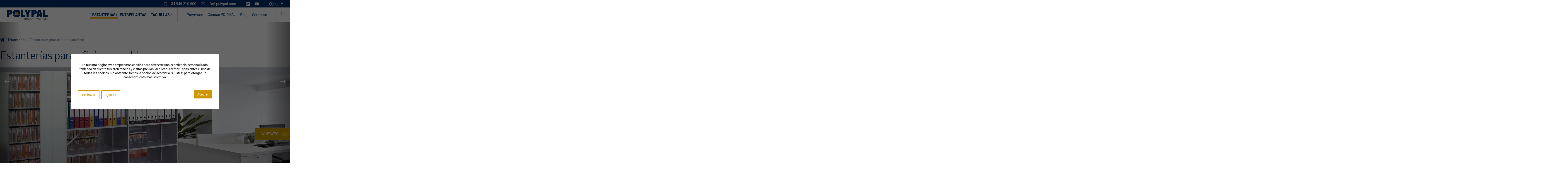

--- FILE ---
content_type: text/html; charset=UTF-8
request_url: https://www.polypal.com/estanterias/estanterias-para-oficina-y-archivo/
body_size: 59925
content:
<!---------  COVENCERME  ----------->  <!DOCTYPE html> <html lang="es-ES" prefix="og: https://ogp.me/ns#">  <head><meta charset="UTF-8" /><script>if(navigator.userAgent.match(/MSIE|Internet Explorer/i)||navigator.userAgent.match(/Trident\/7\..*?rv:11/i)){var href=document.location.href;if(!href.match(/[?&]nowprocket/)){if(href.indexOf("?")==-1){if(href.indexOf("#")==-1){document.location.href=href+"?nowprocket=1"}else{document.location.href=href.replace("#","?nowprocket=1#")}}else{if(href.indexOf("#")==-1){document.location.href=href+"&nowprocket=1"}else{document.location.href=href.replace("#","&nowprocket=1#")}}}}</script><script>class RocketLazyLoadScripts{constructor(){this.v="1.2.3",this.triggerEvents=["keydown","mousedown","mousemove","touchmove","touchstart","touchend","wheel"],this.userEventHandler=this._triggerListener.bind(this),this.touchStartHandler=this._onTouchStart.bind(this),this.touchMoveHandler=this._onTouchMove.bind(this),this.touchEndHandler=this._onTouchEnd.bind(this),this.clickHandler=this._onClick.bind(this),this.interceptedClicks=[],window.addEventListener("pageshow",t=>{this.persisted=t.persisted}),window.addEventListener("DOMContentLoaded",()=>{this._preconnect3rdParties()}),this.delayedScripts={normal:[],async:[],defer:[]},this.trash=[],this.allJQueries=[]}_addUserInteractionListener(t){if(document.hidden){t._triggerListener();return}this.triggerEvents.forEach(e=>window.addEventListener(e,t.userEventHandler,{passive:!0})),window.addEventListener("touchstart",t.touchStartHandler,{passive:!0}),window.addEventListener("mousedown",t.touchStartHandler),document.addEventListener("visibilitychange",t.userEventHandler)}_removeUserInteractionListener(){this.triggerEvents.forEach(t=>window.removeEventListener(t,this.userEventHandler,{passive:!0})),document.removeEventListener("visibilitychange",this.userEventHandler)}_onTouchStart(t){"HTML"!==t.target.tagName&&(window.addEventListener("touchend",this.touchEndHandler),window.addEventListener("mouseup",this.touchEndHandler),window.addEventListener("touchmove",this.touchMoveHandler,{passive:!0}),window.addEventListener("mousemove",this.touchMoveHandler),t.target.addEventListener("click",this.clickHandler),this._renameDOMAttribute(t.target,"onclick","rocket-onclick"),this._pendingClickStarted())}_onTouchMove(t){window.removeEventListener("touchend",this.touchEndHandler),window.removeEventListener("mouseup",this.touchEndHandler),window.removeEventListener("touchmove",this.touchMoveHandler,{passive:!0}),window.removeEventListener("mousemove",this.touchMoveHandler),t.target.removeEventListener("click",this.clickHandler),this._renameDOMAttribute(t.target,"rocket-onclick","onclick"),this._pendingClickFinished()}_onTouchEnd(t){window.removeEventListener("touchend",this.touchEndHandler),window.removeEventListener("mouseup",this.touchEndHandler),window.removeEventListener("touchmove",this.touchMoveHandler,{passive:!0}),window.removeEventListener("mousemove",this.touchMoveHandler)}_onClick(t){t.target.removeEventListener("click",this.clickHandler),this._renameDOMAttribute(t.target,"rocket-onclick","onclick"),this.interceptedClicks.push(t),t.preventDefault(),t.stopPropagation(),t.stopImmediatePropagation(),this._pendingClickFinished()}_replayClicks(){window.removeEventListener("touchstart",this.touchStartHandler,{passive:!0}),window.removeEventListener("mousedown",this.touchStartHandler),this.interceptedClicks.forEach(t=>{t.target.dispatchEvent(new MouseEvent("click",{view:t.view,bubbles:!0,cancelable:!0}))})}_waitForPendingClicks(){return new Promise(t=>{this._isClickPending?this._pendingClickFinished=t:t()})}_pendingClickStarted(){this._isClickPending=!0}_pendingClickFinished(){this._isClickPending=!1}_renameDOMAttribute(t,e,r){t.hasAttribute&&t.hasAttribute(e)&&(event.target.setAttribute(r,event.target.getAttribute(e)),event.target.removeAttribute(e))}_triggerListener(){this._removeUserInteractionListener(this),"loading"===document.readyState?document.addEventListener("DOMContentLoaded",this._loadEverythingNow.bind(this)):this._loadEverythingNow()}_preconnect3rdParties(){let t=[];document.querySelectorAll("script[type=rocketlazyloadscript]").forEach(e=>{if(e.hasAttribute("src")){let r=new URL(e.src).origin;r!==location.origin&&t.push({src:r,crossOrigin:e.crossOrigin||"module"===e.getAttribute("data-rocket-type")})}}),t=[...new Map(t.map(t=>[JSON.stringify(t),t])).values()],this._batchInjectResourceHints(t,"preconnect")}async _loadEverythingNow(){this.lastBreath=Date.now(),this._delayEventListeners(this),this._delayJQueryReady(this),this._handleDocumentWrite(),this._registerAllDelayedScripts(),this._preloadAllScripts(),await this._loadScriptsFromList(this.delayedScripts.normal),await this._loadScriptsFromList(this.delayedScripts.defer),await this._loadScriptsFromList(this.delayedScripts.async);try{await this._triggerDOMContentLoaded(),await this._triggerWindowLoad()}catch(t){console.error(t)}window.dispatchEvent(new Event("rocket-allScriptsLoaded")),this._waitForPendingClicks().then(()=>{this._replayClicks()}),this._emptyTrash()}_registerAllDelayedScripts(){document.querySelectorAll("script[type=rocketlazyloadscript]").forEach(t=>{t.hasAttribute("data-rocket-src")?t.hasAttribute("async")&&!1!==t.async?this.delayedScripts.async.push(t):t.hasAttribute("defer")&&!1!==t.defer||"module"===t.getAttribute("data-rocket-type")?this.delayedScripts.defer.push(t):this.delayedScripts.normal.push(t):this.delayedScripts.normal.push(t)})}async _transformScript(t){return new Promise((await this._littleBreath(),navigator.userAgent.indexOf("Firefox/")>0||""===navigator.vendor)?e=>{let r=document.createElement("script");[...t.attributes].forEach(t=>{let e=t.nodeName;"type"!==e&&("data-rocket-type"===e&&(e="type"),"data-rocket-src"===e&&(e="src"),r.setAttribute(e,t.nodeValue))}),t.text&&(r.text=t.text),r.hasAttribute("src")?(r.addEventListener("load",e),r.addEventListener("error",e)):(r.text=t.text,e());try{t.parentNode.replaceChild(r,t)}catch(i){e()}}:async e=>{function r(){t.setAttribute("data-rocket-status","failed"),e()}try{let i=t.getAttribute("data-rocket-type"),n=t.getAttribute("data-rocket-src");t.text,i?(t.type=i,t.removeAttribute("data-rocket-type")):t.removeAttribute("type"),t.addEventListener("load",function r(){t.setAttribute("data-rocket-status","executed"),e()}),t.addEventListener("error",r),n?(t.removeAttribute("data-rocket-src"),t.src=n):t.src="data:text/javascript;base64,"+window.btoa(unescape(encodeURIComponent(t.text)))}catch(s){r()}})}async _loadScriptsFromList(t){let e=t.shift();return e&&e.isConnected?(await this._transformScript(e),this._loadScriptsFromList(t)):Promise.resolve()}_preloadAllScripts(){this._batchInjectResourceHints([...this.delayedScripts.normal,...this.delayedScripts.defer,...this.delayedScripts.async],"preload")}_batchInjectResourceHints(t,e){var r=document.createDocumentFragment();t.forEach(t=>{let i=t.getAttribute&&t.getAttribute("data-rocket-src")||t.src;if(i){let n=document.createElement("link");n.href=i,n.rel=e,"preconnect"!==e&&(n.as="script"),t.getAttribute&&"module"===t.getAttribute("data-rocket-type")&&(n.crossOrigin=!0),t.crossOrigin&&(n.crossOrigin=t.crossOrigin),t.integrity&&(n.integrity=t.integrity),r.appendChild(n),this.trash.push(n)}}),document.head.appendChild(r)}_delayEventListeners(t){let e={};function r(t,r){!function t(r){!e[r]&&(e[r]={originalFunctions:{add:r.addEventListener,remove:r.removeEventListener},eventsToRewrite:[]},r.addEventListener=function(){arguments[0]=i(arguments[0]),e[r].originalFunctions.add.apply(r,arguments)},r.removeEventListener=function(){arguments[0]=i(arguments[0]),e[r].originalFunctions.remove.apply(r,arguments)});function i(t){return e[r].eventsToRewrite.indexOf(t)>=0?"rocket-"+t:t}}(t),e[t].eventsToRewrite.push(r)}function i(t,e){let r=t[e];Object.defineProperty(t,e,{get:()=>r||function(){},set(i){t["rocket"+e]=r=i}})}r(document,"DOMContentLoaded"),r(window,"DOMContentLoaded"),r(window,"load"),r(window,"pageshow"),r(document,"readystatechange"),i(document,"onreadystatechange"),i(window,"onload"),i(window,"onpageshow")}_delayJQueryReady(t){let e;function r(r){if(r&&r.fn&&!t.allJQueries.includes(r)){r.fn.ready=r.fn.init.prototype.ready=function(e){return t.domReadyFired?e.bind(document)(r):document.addEventListener("rocket-DOMContentLoaded",()=>e.bind(document)(r)),r([])};let i=r.fn.on;r.fn.on=r.fn.init.prototype.on=function(){if(this[0]===window){function t(t){return t.split(" ").map(t=>"load"===t||0===t.indexOf("load.")?"rocket-jquery-load":t).join(" ")}"string"==typeof arguments[0]||arguments[0]instanceof String?arguments[0]=t(arguments[0]):"object"==typeof arguments[0]&&Object.keys(arguments[0]).forEach(e=>{let r=arguments[0][e];delete arguments[0][e],arguments[0][t(e)]=r})}return i.apply(this,arguments),this},t.allJQueries.push(r)}e=r}r(window.jQuery),Object.defineProperty(window,"jQuery",{get:()=>e,set(t){r(t)}})}async _triggerDOMContentLoaded(){this.domReadyFired=!0,await this._littleBreath(),document.dispatchEvent(new Event("rocket-DOMContentLoaded")),await this._littleBreath(),window.dispatchEvent(new Event("rocket-DOMContentLoaded")),await this._littleBreath(),document.dispatchEvent(new Event("rocket-readystatechange")),await this._littleBreath(),document.rocketonreadystatechange&&document.rocketonreadystatechange()}async _triggerWindowLoad(){await this._littleBreath(),window.dispatchEvent(new Event("rocket-load")),await this._littleBreath(),window.rocketonload&&window.rocketonload(),await this._littleBreath(),this.allJQueries.forEach(t=>t(window).trigger("rocket-jquery-load")),await this._littleBreath();let t=new Event("rocket-pageshow");t.persisted=this.persisted,window.dispatchEvent(t),await this._littleBreath(),window.rocketonpageshow&&window.rocketonpageshow({persisted:this.persisted})}_handleDocumentWrite(){let t=new Map;document.write=document.writeln=function(e){let r=document.currentScript;r||console.error("WPRocket unable to document.write this: "+e);let i=document.createRange(),n=r.parentElement,s=t.get(r);void 0===s&&(s=r.nextSibling,t.set(r,s));let a=document.createDocumentFragment();i.setStart(a,0),a.appendChild(i.createContextualFragment(e)),n.insertBefore(a,s)}}async _littleBreath(){Date.now()-this.lastBreath>45&&(await this._requestAnimFrame(),this.lastBreath=Date.now())}async _requestAnimFrame(){return document.hidden?new Promise(t=>setTimeout(t)):new Promise(t=>requestAnimationFrame(t))}_emptyTrash(){this.trash.forEach(t=>t.remove())}static run(){let t=new RocketLazyLoadScripts;t._addUserInteractionListener(t)}}RocketLazyLoadScripts.run();</script>          <meta http-equiv="X-UA-Compatible" content="IE=edge">     <meta name="viewport" content="width=device-width, initial-scale=1.0">     <script type="rocketlazyloadscript" data-rocket-type="text/javascript">
    (function(c,l,a,r,i,t,y){
        c[a]=c[a]||function(){(c[a].q=c[a].q||[]).push(arguments)};
        t=l.createElement(r);t.async=1;t.src="https://www.clarity.ms/tag/"+i;
        y=l.getElementsByTagName(r)[0];y.parentNode.insertBefore(t,y);
    })(window, document, "clarity", "script", "lvcud3q1p7");
</script>     <link rel="profile" href="http://gmpg.org/xfn/11" />     <link rel="pingback" href="https://www.polypal.com/xmlrpc.php" />     <link rel="icon" type="image/jpg" href="https://www.polypal.com/wp-content/themes/app/favicon.jpg">     <link data-minify="1" rel="stylesheet" href="https://www.polypal.com/wp-content/cache/min/1/npm/swiper@10/swiper-bundle.min.css?ver=1768364197" />     <!-- Google Tag Manager -->     <script type="rocketlazyloadscript">(function (w, d, s, l, i) {
            w[l] = w[l] || []; w[l].push({
                'gtm.start':
                    new Date().getTime(), event: 'gtm.js'
            }); var f = d.getElementsByTagName(s)[0],
                j = d.createElement(s), dl = l != 'dataLayer' ? '&l=' + l : ''; j.async = true; j.src =
                    'https://www.googletagmanager.com/gtm.js?id=' + i + dl; f.parentNode.insertBefore(j, f);
        })(window, document, 'script', 'dataLayer', 'GTM-PDJN64V');</script>     <!-- End Google Tag Manager -->     <script type="rocketlazyloadscript" data-minify="1" data-rocket-src="https://www.polypal.com/wp-content/cache/min/1/npm/swiper@10/swiper-bundle.min.js?ver=1768364201" defer></script>          <link rel="alternate" hreflang="es-es" href="https://www.polypal.com/estanterias/estanterias-para-oficina-y-archivo/" /> <link rel="alternate" hreflang="es-cl" href="https://www.polypal.com/cl/estanterias/estanterias-para-oficina-y-archivo/" /> <link rel="alternate" hreflang="es-co" href="https://www.polypal.com/co/estanterias/estanterias-para-oficina-y-archivo/" /> <link rel="alternate" hreflang="de-de" href="https://www.polypal.com/de/regalsysteme/buero-und-archivregale/" /> <link rel="alternate" hreflang="nl-be" href="https://www.polypal.com/be-nl/palletstellingen-en-legbordstellingen/legbordstellingen-voor-kantoren-en-archieven/" /> <link rel="alternate" hreflang="fr-be" href="https://www.polypal.com/be-fr/rayonnages/rayonnage-pour-bureau-archives/" /> <link rel="alternate" hreflang="fi" href="https://www.polypal.com/fi/hyllystot/toimisto-ja-arkistohylly/" /> <link rel="alternate" hreflang="fr-fr" href="https://www.polypal.com/fr/rayonnages/rayonnage-pour-bureau-archives/" /> <link rel="alternate" hreflang="nl-nl" href="https://www.polypal.com/nl/palletstellingen-en-legbordstellingen/legbordstellingen-voor-kantoren-en-archieven/" /> <link rel="alternate" hreflang="en-us" href="https://www.polypal.com/en/racking-shelving/office-archive-shelving/" /> <link rel="alternate" hreflang="x-default" href="https://www.polypal.com/estanterias/estanterias-para-oficina-y-archivo/" />  <!-- Optimización para motores de búsqueda de Rank Math -  https://rankmath.com/ --> <title>Estanterías para oficina y archivo | Polypal</title> <meta name="description" content="Estanterías de oficina para el almacenaje de documentos | Estante para archivadores y oficina | Ideal para almacenar documentación"/> <meta name="robots" content="follow, index, max-snippet:-1, max-video-preview:-1, max-image-preview:large"/> <link rel="canonical" href="https://www.polypal.com/estanterias/estanterias-para-oficina-y-archivo/" /> <meta property="og:locale" content="es_ES" /> <meta property="og:type" content="article" /> <meta property="og:title" content="Estanterías para oficina y archivo | Polypal" /> <meta property="og:description" content="Estanterías de oficina para el almacenaje de documentos | Estante para archivadores y oficina | Ideal para almacenar documentación" /> <meta property="og:url" content="https://www.polypal.com/estanterias/estanterias-para-oficina-y-archivo/" /> <meta property="og:site_name" content="Polypal" /> <meta property="og:updated_time" content="2025-01-03T12:41:24+01:00" /> <meta property="og:image" content="https://www.polypal.com/wp-content/uploads/2019/01/Estanterias-Oficina-1.jpg" /> <meta property="og:image:secure_url" content="https://www.polypal.com/wp-content/uploads/2019/01/Estanterias-Oficina-1.jpg" /> <meta property="og:image:width" content="1248" /> <meta property="og:image:height" content="710" /> <meta property="og:image:alt" content="estanterias para oficina y archivo" /> <meta property="og:image:type" content="image/jpeg" /> <meta name="twitter:card" content="summary_large_image" /> <meta name="twitter:title" content="Estanterías para oficina y archivo | Polypal" /> <meta name="twitter:description" content="Estanterías de oficina para el almacenaje de documentos | Estante para archivadores y oficina | Ideal para almacenar documentación" /> <meta name="twitter:image" content="https://www.polypal.com/wp-content/uploads/2019/01/Estanterias-Oficina-1.jpg" /> <!-- /Plugin Rank Math WordPress SEO -->  <link rel='dns-prefetch' href='//static.addtoany.com' /> <link rel='dns-prefetch' href='//js-eu1.hs-scripts.com' /> <link rel='dns-prefetch' href='//cdnjs.cloudflare.com' /> <link rel='dns-prefetch' href='//site-assets.fontawesome.com' /> <link rel="alternate" title="oEmbed (JSON)" type="application/json+oembed" href="https://www.polypal.com/wp-json/oembed/1.0/embed?url=https%3A%2F%2Fwww.polypal.com%2Festanterias%2Festanterias-para-oficina-y-archivo%2F" /> <link rel="alternate" title="oEmbed (XML)" type="text/xml+oembed" href="https://www.polypal.com/wp-json/oembed/1.0/embed?url=https%3A%2F%2Fwww.polypal.com%2Festanterias%2Festanterias-para-oficina-y-archivo%2F&#038;format=xml" /> <style id='wp-img-auto-sizes-contain-inline-css' type='text/css'> img:is([sizes=auto i],[sizes^="auto," i]){contain-intrinsic-size:3000px 1500px} /*# sourceURL=wp-img-auto-sizes-contain-inline-css */ </style> <style id='wp-emoji-styles-inline-css' type='text/css'>  	img.wp-smiley, img.emoji { 		display: inline !important; 		border: none !important; 		box-shadow: none !important; 		height: 1em !important; 		width: 1em !important; 		margin: 0 0.07em !important; 		vertical-align: -0.1em !important; 		background: none !important; 		padding: 0 !important; 	} /*# sourceURL=wp-emoji-styles-inline-css */ </style> <link rel='stylesheet' id='wp-block-library-css' href='https://www.polypal.com/wp-includes/css/dist/block-library/style.min.css?ver=6.9' type='text/css' media='all' /> <style id='wp-block-image-inline-css' type='text/css'> .wp-block-image>a,.wp-block-image>figure>a{display:inline-block}.wp-block-image img{box-sizing:border-box;height:auto;max-width:100%;vertical-align:bottom}@media not (prefers-reduced-motion){.wp-block-image img.hide{visibility:hidden}.wp-block-image img.show{animation:show-content-image .4s}}.wp-block-image[style*=border-radius] img,.wp-block-image[style*=border-radius]>a{border-radius:inherit}.wp-block-image.has-custom-border img{box-sizing:border-box}.wp-block-image.aligncenter{text-align:center}.wp-block-image.alignfull>a,.wp-block-image.alignwide>a{width:100%}.wp-block-image.alignfull img,.wp-block-image.alignwide img{height:auto;width:100%}.wp-block-image .aligncenter,.wp-block-image .alignleft,.wp-block-image .alignright,.wp-block-image.aligncenter,.wp-block-image.alignleft,.wp-block-image.alignright{display:table}.wp-block-image .aligncenter>figcaption,.wp-block-image .alignleft>figcaption,.wp-block-image .alignright>figcaption,.wp-block-image.aligncenter>figcaption,.wp-block-image.alignleft>figcaption,.wp-block-image.alignright>figcaption{caption-side:bottom;display:table-caption}.wp-block-image .alignleft{float:left;margin:.5em 1em .5em 0}.wp-block-image .alignright{float:right;margin:.5em 0 .5em 1em}.wp-block-image .aligncenter{margin-left:auto;margin-right:auto}.wp-block-image :where(figcaption){margin-bottom:1em;margin-top:.5em}.wp-block-image.is-style-circle-mask img{border-radius:9999px}@supports ((-webkit-mask-image:none) or (mask-image:none)) or (-webkit-mask-image:none){.wp-block-image.is-style-circle-mask img{border-radius:0;-webkit-mask-image:url('data:image/svg+xml;utf8,<svg viewBox="0 0 100 100" xmlns="http://www.w3.org/2000/svg"><circle cx="50" cy="50" r="50"/></svg>');mask-image:url('data:image/svg+xml;utf8,<svg viewBox="0 0 100 100" xmlns="http://www.w3.org/2000/svg"><circle cx="50" cy="50" r="50"/></svg>');mask-mode:alpha;-webkit-mask-position:center;mask-position:center;-webkit-mask-repeat:no-repeat;mask-repeat:no-repeat;-webkit-mask-size:contain;mask-size:contain}}:root :where(.wp-block-image.is-style-rounded img,.wp-block-image .is-style-rounded img){border-radius:9999px}.wp-block-image figure{margin:0}.wp-lightbox-container{display:flex;flex-direction:column;position:relative}.wp-lightbox-container img{cursor:zoom-in}.wp-lightbox-container img:hover+button{opacity:1}.wp-lightbox-container button{align-items:center;backdrop-filter:blur(16px) saturate(180%);background-color:#5a5a5a40;border:none;border-radius:4px;cursor:zoom-in;display:flex;height:20px;justify-content:center;opacity:0;padding:0;position:absolute;right:16px;text-align:center;top:16px;width:20px;z-index:100}@media not (prefers-reduced-motion){.wp-lightbox-container button{transition:opacity .2s ease}}.wp-lightbox-container button:focus-visible{outline:3px auto #5a5a5a40;outline:3px auto -webkit-focus-ring-color;outline-offset:3px}.wp-lightbox-container button:hover{cursor:pointer;opacity:1}.wp-lightbox-container button:focus{opacity:1}.wp-lightbox-container button:focus,.wp-lightbox-container button:hover,.wp-lightbox-container button:not(:hover):not(:active):not(.has-background){background-color:#5a5a5a40;border:none}.wp-lightbox-overlay{box-sizing:border-box;cursor:zoom-out;height:100vh;left:0;overflow:hidden;position:fixed;top:0;visibility:hidden;width:100%;z-index:100000}.wp-lightbox-overlay .close-button{align-items:center;cursor:pointer;display:flex;justify-content:center;min-height:40px;min-width:40px;padding:0;position:absolute;right:calc(env(safe-area-inset-right) + 16px);top:calc(env(safe-area-inset-top) + 16px);z-index:5000000}.wp-lightbox-overlay .close-button:focus,.wp-lightbox-overlay .close-button:hover,.wp-lightbox-overlay .close-button:not(:hover):not(:active):not(.has-background){background:none;border:none}.wp-lightbox-overlay .lightbox-image-container{height:var(--wp--lightbox-container-height);left:50%;overflow:hidden;position:absolute;top:50%;transform:translate(-50%,-50%);transform-origin:top left;width:var(--wp--lightbox-container-width);z-index:9999999999}.wp-lightbox-overlay .wp-block-image{align-items:center;box-sizing:border-box;display:flex;height:100%;justify-content:center;margin:0;position:relative;transform-origin:0 0;width:100%;z-index:3000000}.wp-lightbox-overlay .wp-block-image img{height:var(--wp--lightbox-image-height);min-height:var(--wp--lightbox-image-height);min-width:var(--wp--lightbox-image-width);width:var(--wp--lightbox-image-width)}.wp-lightbox-overlay .wp-block-image figcaption{display:none}.wp-lightbox-overlay button{background:none;border:none}.wp-lightbox-overlay .scrim{background-color:#fff;height:100%;opacity:.9;position:absolute;width:100%;z-index:2000000}.wp-lightbox-overlay.active{visibility:visible}@media not (prefers-reduced-motion){.wp-lightbox-overlay.active{animation:turn-on-visibility .25s both}.wp-lightbox-overlay.active img{animation:turn-on-visibility .35s both}.wp-lightbox-overlay.show-closing-animation:not(.active){animation:turn-off-visibility .35s both}.wp-lightbox-overlay.show-closing-animation:not(.active) img{animation:turn-off-visibility .25s both}.wp-lightbox-overlay.zoom.active{animation:none;opacity:1;visibility:visible}.wp-lightbox-overlay.zoom.active .lightbox-image-container{animation:lightbox-zoom-in .4s}.wp-lightbox-overlay.zoom.active .lightbox-image-container img{animation:none}.wp-lightbox-overlay.zoom.active .scrim{animation:turn-on-visibility .4s forwards}.wp-lightbox-overlay.zoom.show-closing-animation:not(.active){animation:none}.wp-lightbox-overlay.zoom.show-closing-animation:not(.active) .lightbox-image-container{animation:lightbox-zoom-out .4s}.wp-lightbox-overlay.zoom.show-closing-animation:not(.active) .lightbox-image-container img{animation:none}.wp-lightbox-overlay.zoom.show-closing-animation:not(.active) .scrim{animation:turn-off-visibility .4s forwards}}@keyframes show-content-image{0%{visibility:hidden}99%{visibility:hidden}to{visibility:visible}}@keyframes turn-on-visibility{0%{opacity:0}to{opacity:1}}@keyframes turn-off-visibility{0%{opacity:1;visibility:visible}99%{opacity:0;visibility:visible}to{opacity:0;visibility:hidden}}@keyframes lightbox-zoom-in{0%{transform:translate(calc((-100vw + var(--wp--lightbox-scrollbar-width))/2 + var(--wp--lightbox-initial-left-position)),calc(-50vh + var(--wp--lightbox-initial-top-position))) scale(var(--wp--lightbox-scale))}to{transform:translate(-50%,-50%) scale(1)}}@keyframes lightbox-zoom-out{0%{transform:translate(-50%,-50%) scale(1);visibility:visible}99%{visibility:visible}to{transform:translate(calc((-100vw + var(--wp--lightbox-scrollbar-width))/2 + var(--wp--lightbox-initial-left-position)),calc(-50vh + var(--wp--lightbox-initial-top-position))) scale(var(--wp--lightbox-scale));visibility:hidden}} /*# sourceURL=https://www.polypal.com/wp-includes/blocks/image/style.min.css */ </style> <style id='global-styles-inline-css' type='text/css'> :root{--wp--preset--aspect-ratio--square: 1;--wp--preset--aspect-ratio--4-3: 4/3;--wp--preset--aspect-ratio--3-4: 3/4;--wp--preset--aspect-ratio--3-2: 3/2;--wp--preset--aspect-ratio--2-3: 2/3;--wp--preset--aspect-ratio--16-9: 16/9;--wp--preset--aspect-ratio--9-16: 9/16;--wp--preset--color--black: #000000;--wp--preset--color--cyan-bluish-gray: #abb8c3;--wp--preset--color--white: #ffffff;--wp--preset--color--pale-pink: #f78da7;--wp--preset--color--vivid-red: #cf2e2e;--wp--preset--color--luminous-vivid-orange: #ff6900;--wp--preset--color--luminous-vivid-amber: #fcb900;--wp--preset--color--light-green-cyan: #7bdcb5;--wp--preset--color--vivid-green-cyan: #00d084;--wp--preset--color--pale-cyan-blue: #8ed1fc;--wp--preset--color--vivid-cyan-blue: #0693e3;--wp--preset--color--vivid-purple: #9b51e0;--wp--preset--gradient--vivid-cyan-blue-to-vivid-purple: linear-gradient(135deg,rgb(6,147,227) 0%,rgb(155,81,224) 100%);--wp--preset--gradient--light-green-cyan-to-vivid-green-cyan: linear-gradient(135deg,rgb(122,220,180) 0%,rgb(0,208,130) 100%);--wp--preset--gradient--luminous-vivid-amber-to-luminous-vivid-orange: linear-gradient(135deg,rgb(252,185,0) 0%,rgb(255,105,0) 100%);--wp--preset--gradient--luminous-vivid-orange-to-vivid-red: linear-gradient(135deg,rgb(255,105,0) 0%,rgb(207,46,46) 100%);--wp--preset--gradient--very-light-gray-to-cyan-bluish-gray: linear-gradient(135deg,rgb(238,238,238) 0%,rgb(169,184,195) 100%);--wp--preset--gradient--cool-to-warm-spectrum: linear-gradient(135deg,rgb(74,234,220) 0%,rgb(151,120,209) 20%,rgb(207,42,186) 40%,rgb(238,44,130) 60%,rgb(251,105,98) 80%,rgb(254,248,76) 100%);--wp--preset--gradient--blush-light-purple: linear-gradient(135deg,rgb(255,206,236) 0%,rgb(152,150,240) 100%);--wp--preset--gradient--blush-bordeaux: linear-gradient(135deg,rgb(254,205,165) 0%,rgb(254,45,45) 50%,rgb(107,0,62) 100%);--wp--preset--gradient--luminous-dusk: linear-gradient(135deg,rgb(255,203,112) 0%,rgb(199,81,192) 50%,rgb(65,88,208) 100%);--wp--preset--gradient--pale-ocean: linear-gradient(135deg,rgb(255,245,203) 0%,rgb(182,227,212) 50%,rgb(51,167,181) 100%);--wp--preset--gradient--electric-grass: linear-gradient(135deg,rgb(202,248,128) 0%,rgb(113,206,126) 100%);--wp--preset--gradient--midnight: linear-gradient(135deg,rgb(2,3,129) 0%,rgb(40,116,252) 100%);--wp--preset--font-size--small: 13px;--wp--preset--font-size--medium: 20px;--wp--preset--font-size--large: 36px;--wp--preset--font-size--x-large: 42px;--wp--preset--spacing--20: 0.44rem;--wp--preset--spacing--30: 0.67rem;--wp--preset--spacing--40: 1rem;--wp--preset--spacing--50: 1.5rem;--wp--preset--spacing--60: 2.25rem;--wp--preset--spacing--70: 3.38rem;--wp--preset--spacing--80: 5.06rem;--wp--preset--shadow--natural: 6px 6px 9px rgba(0, 0, 0, 0.2);--wp--preset--shadow--deep: 12px 12px 50px rgba(0, 0, 0, 0.4);--wp--preset--shadow--sharp: 6px 6px 0px rgba(0, 0, 0, 0.2);--wp--preset--shadow--outlined: 6px 6px 0px -3px rgb(255, 255, 255), 6px 6px rgb(0, 0, 0);--wp--preset--shadow--crisp: 6px 6px 0px rgb(0, 0, 0);}:where(.is-layout-flex){gap: 0.5em;}:where(.is-layout-grid){gap: 0.5em;}body .is-layout-flex{display: flex;}.is-layout-flex{flex-wrap: wrap;align-items: center;}.is-layout-flex > :is(*, div){margin: 0;}body .is-layout-grid{display: grid;}.is-layout-grid > :is(*, div){margin: 0;}:where(.wp-block-columns.is-layout-flex){gap: 2em;}:where(.wp-block-columns.is-layout-grid){gap: 2em;}:where(.wp-block-post-template.is-layout-flex){gap: 1.25em;}:where(.wp-block-post-template.is-layout-grid){gap: 1.25em;}.has-black-color{color: var(--wp--preset--color--black) !important;}.has-cyan-bluish-gray-color{color: var(--wp--preset--color--cyan-bluish-gray) !important;}.has-white-color{color: var(--wp--preset--color--white) !important;}.has-pale-pink-color{color: var(--wp--preset--color--pale-pink) !important;}.has-vivid-red-color{color: var(--wp--preset--color--vivid-red) !important;}.has-luminous-vivid-orange-color{color: var(--wp--preset--color--luminous-vivid-orange) !important;}.has-luminous-vivid-amber-color{color: var(--wp--preset--color--luminous-vivid-amber) !important;}.has-light-green-cyan-color{color: var(--wp--preset--color--light-green-cyan) !important;}.has-vivid-green-cyan-color{color: var(--wp--preset--color--vivid-green-cyan) !important;}.has-pale-cyan-blue-color{color: var(--wp--preset--color--pale-cyan-blue) !important;}.has-vivid-cyan-blue-color{color: var(--wp--preset--color--vivid-cyan-blue) !important;}.has-vivid-purple-color{color: var(--wp--preset--color--vivid-purple) !important;}.has-black-background-color{background-color: var(--wp--preset--color--black) !important;}.has-cyan-bluish-gray-background-color{background-color: var(--wp--preset--color--cyan-bluish-gray) !important;}.has-white-background-color{background-color: var(--wp--preset--color--white) !important;}.has-pale-pink-background-color{background-color: var(--wp--preset--color--pale-pink) !important;}.has-vivid-red-background-color{background-color: var(--wp--preset--color--vivid-red) !important;}.has-luminous-vivid-orange-background-color{background-color: var(--wp--preset--color--luminous-vivid-orange) !important;}.has-luminous-vivid-amber-background-color{background-color: var(--wp--preset--color--luminous-vivid-amber) !important;}.has-light-green-cyan-background-color{background-color: var(--wp--preset--color--light-green-cyan) !important;}.has-vivid-green-cyan-background-color{background-color: var(--wp--preset--color--vivid-green-cyan) !important;}.has-pale-cyan-blue-background-color{background-color: var(--wp--preset--color--pale-cyan-blue) !important;}.has-vivid-cyan-blue-background-color{background-color: var(--wp--preset--color--vivid-cyan-blue) !important;}.has-vivid-purple-background-color{background-color: var(--wp--preset--color--vivid-purple) !important;}.has-black-border-color{border-color: var(--wp--preset--color--black) !important;}.has-cyan-bluish-gray-border-color{border-color: var(--wp--preset--color--cyan-bluish-gray) !important;}.has-white-border-color{border-color: var(--wp--preset--color--white) !important;}.has-pale-pink-border-color{border-color: var(--wp--preset--color--pale-pink) !important;}.has-vivid-red-border-color{border-color: var(--wp--preset--color--vivid-red) !important;}.has-luminous-vivid-orange-border-color{border-color: var(--wp--preset--color--luminous-vivid-orange) !important;}.has-luminous-vivid-amber-border-color{border-color: var(--wp--preset--color--luminous-vivid-amber) !important;}.has-light-green-cyan-border-color{border-color: var(--wp--preset--color--light-green-cyan) !important;}.has-vivid-green-cyan-border-color{border-color: var(--wp--preset--color--vivid-green-cyan) !important;}.has-pale-cyan-blue-border-color{border-color: var(--wp--preset--color--pale-cyan-blue) !important;}.has-vivid-cyan-blue-border-color{border-color: var(--wp--preset--color--vivid-cyan-blue) !important;}.has-vivid-purple-border-color{border-color: var(--wp--preset--color--vivid-purple) !important;}.has-vivid-cyan-blue-to-vivid-purple-gradient-background{background: var(--wp--preset--gradient--vivid-cyan-blue-to-vivid-purple) !important;}.has-light-green-cyan-to-vivid-green-cyan-gradient-background{background: var(--wp--preset--gradient--light-green-cyan-to-vivid-green-cyan) !important;}.has-luminous-vivid-amber-to-luminous-vivid-orange-gradient-background{background: var(--wp--preset--gradient--luminous-vivid-amber-to-luminous-vivid-orange) !important;}.has-luminous-vivid-orange-to-vivid-red-gradient-background{background: var(--wp--preset--gradient--luminous-vivid-orange-to-vivid-red) !important;}.has-very-light-gray-to-cyan-bluish-gray-gradient-background{background: var(--wp--preset--gradient--very-light-gray-to-cyan-bluish-gray) !important;}.has-cool-to-warm-spectrum-gradient-background{background: var(--wp--preset--gradient--cool-to-warm-spectrum) !important;}.has-blush-light-purple-gradient-background{background: var(--wp--preset--gradient--blush-light-purple) !important;}.has-blush-bordeaux-gradient-background{background: var(--wp--preset--gradient--blush-bordeaux) !important;}.has-luminous-dusk-gradient-background{background: var(--wp--preset--gradient--luminous-dusk) !important;}.has-pale-ocean-gradient-background{background: var(--wp--preset--gradient--pale-ocean) !important;}.has-electric-grass-gradient-background{background: var(--wp--preset--gradient--electric-grass) !important;}.has-midnight-gradient-background{background: var(--wp--preset--gradient--midnight) !important;}.has-small-font-size{font-size: var(--wp--preset--font-size--small) !important;}.has-medium-font-size{font-size: var(--wp--preset--font-size--medium) !important;}.has-large-font-size{font-size: var(--wp--preset--font-size--large) !important;}.has-x-large-font-size{font-size: var(--wp--preset--font-size--x-large) !important;} /*# sourceURL=global-styles-inline-css */ </style>  <style id='classic-theme-styles-inline-css' type='text/css'> /*! This file is auto-generated */ .wp-block-button__link{color:#fff;background-color:#32373c;border-radius:9999px;box-shadow:none;text-decoration:none;padding:calc(.667em + 2px) calc(1.333em + 2px);font-size:1.125em}.wp-block-file__button{background:#32373c;color:#fff;text-decoration:none} /*# sourceURL=/wp-includes/css/classic-themes.min.css */ </style> <link data-minify="1" rel='stylesheet' id='contact-form-7-css' href='https://www.polypal.com/wp-content/cache/min/1/wp-content/plugins/contact-form-7/includes/css/styles.css?ver=1768364197' type='text/css' media='all' /> <link data-minify="1" rel='stylesheet' id='flexy-breadcrumb-css' href='https://www.polypal.com/wp-content/cache/min/1/wp-content/plugins/flexy-breadcrumb/public/css/flexy-breadcrumb-public.css?ver=1768364197' type='text/css' media='all' /> <link data-minify="1" rel='stylesheet' id='flexy-breadcrumb-font-awesome-css' href='https://www.polypal.com/wp-content/cache/min/1/wp-content/plugins/flexy-breadcrumb/public/css/font-awesome.min.css?ver=1768364197' type='text/css' media='all' /> <link data-minify="1" rel='stylesheet' id='rs-plugin-settings-css' href='https://www.polypal.com/wp-content/cache/min/1/wp-content/plugins/revslider/public/assets/css/rs6.css?ver=1768364198' type='text/css' media='all' /> <style id='rs-plugin-settings-inline-css' type='text/css'> #rs-demo-id {} /*# sourceURL=rs-plugin-settings-inline-css */ </style> <link rel='stylesheet' id='saswp-style-css' href='https://www.polypal.com/wp-content/plugins/schema-and-structured-data-for-wp/admin_section/css/saswp-style.min.css?ver=1.54' type='text/css' media='all' /> <link rel='stylesheet' id='wpml-legacy-dropdown-click-0-css' href='https://www.polypal.com/wp-content/plugins/sitepress-multilingual-cms/templates/language-switchers/legacy-dropdown-click/style.min.css?ver=1' type='text/css' media='all' /> <link rel='stylesheet' id='ivory-search-styles-css' href='https://www.polypal.com/wp-content/plugins/add-search-to-menu/public/css/ivory-search.min.css?ver=5.5.13' type='text/css' media='all' /> <link data-minify="1" rel='stylesheet' id='wppopups-base-css' href='https://www.polypal.com/wp-content/cache/min/1/wp-content/plugins/wp-popups-lite/src/assets/css/wppopups-base.css?ver=1768364198' type='text/css' media='all' /> <link data-minify="1" rel='stylesheet' id='fancybox-css' href='https://www.polypal.com/wp-content/cache/min/1/ajax/libs/fancybox/3.5.7/jquery.fancybox.css?ver=1768364198' type='text/css' media='all' /> <link data-minify="1" rel='stylesheet' id='slick-css-css' href='https://www.polypal.com/wp-content/cache/min/1/wp-content/themes/app/assets/css/slick.css?ver=1768364198' type='text/css' media='all' /> <link rel='stylesheet' id='jquery.modal.min-css' href='https://www.polypal.com/wp-content/themes/app/assets/css/jquery.modal.min.css?ver=1768403267' type='text/css' media='all' /> <link data-minify="1" rel='stylesheet' id='swiper-bundle.min-css' href='https://www.polypal.com/wp-content/cache/min/1/wp-content/themes/app/assets/css/swiper-bundle.min.css?ver=1768364198' type='text/css' media='all' /> <link data-minify="1" rel='stylesheet' id='slick-theme-css-css' href='https://www.polypal.com/wp-content/cache/min/1/wp-content/themes/app/assets/css/slick-theme.css?ver=1768364198' type='text/css' media='all' /> <link data-minify="1" rel='stylesheet' id='temp-css' href='https://www.polypal.com/wp-content/cache/min/1/wp-content/themes/app/assets/css/temp.css?ver=1768364198' type='text/css' media='all' /> <link data-minify="1" rel='stylesheet' id='app-css' href='https://www.polypal.com/wp-content/cache/min/1/wp-content/themes/app/assets/css/app.css?ver=1768364198' type='text/css' media='all' /> <link data-minify="1" rel='stylesheet' id='style-fontss-css' href='https://www.polypal.com/wp-content/cache/min/1/releases/v6.4.2/css/all.css?ver=1768364199' type='text/css' media='all' /> <link data-minify="1" rel='stylesheet' id='style-css' href='https://www.polypal.com/wp-content/cache/min/1/wp-content/themes/app/style.css?ver=1768364199' type='text/css' media='all' /> <link rel='stylesheet' id='addtoany-css' href='https://www.polypal.com/wp-content/plugins/add-to-any/addtoany.min.css?ver=1.16' type='text/css' media='all' /> <link data-minify="1" rel='stylesheet' id='moove_gdpr_frontend-css' href='https://www.polypal.com/wp-content/cache/min/1/wp-content/plugins/gdpr-cookie-compliance/dist/styles/gdpr-main-nf.css?ver=1768364200' type='text/css' media='all' /> <style id='moove_gdpr_frontend-inline-css' type='text/css'> 				#moove_gdpr_cookie_info_bar .moove-gdpr-info-bar-container .moove-gdpr-info-bar-content a.mgbutton.moove-gdpr-infobar-reject-btn,  				#moove_gdpr_cookie_info_bar .moove-gdpr-info-bar-container .moove-gdpr-info-bar-content button.mgbutton.moove-gdpr-infobar-reject-btn { 					background-color: #ffffff; 					color: #cc9700; 				}  				#moove_gdpr_cookie_info_bar .moove-gdpr-info-bar-container .moove-gdpr-info-bar-content a.mgbutton.moove-gdpr-infobar-reject-btn:hover,  				#moove_gdpr_cookie_info_bar .moove-gdpr-info-bar-container .moove-gdpr-info-bar-content button.mgbutton.moove-gdpr-infobar-reject-btn:hover { 					color: #ffffff; 					background-color: #cc9700; 				} 							#moove_gdpr_cookie_modal .moove-gdpr-modal-content .moove-gdpr-tab-main h3.tab-title,  				#moove_gdpr_cookie_modal .moove-gdpr-modal-content .moove-gdpr-tab-main span.tab-title, 				#moove_gdpr_cookie_modal .moove-gdpr-modal-content .moove-gdpr-modal-left-content #moove-gdpr-menu li a,  				#moove_gdpr_cookie_modal .moove-gdpr-modal-content .moove-gdpr-modal-left-content #moove-gdpr-menu li button, 				#moove_gdpr_cookie_modal .moove-gdpr-modal-content .moove-gdpr-modal-left-content .moove-gdpr-branding-cnt a, 				#moove_gdpr_cookie_modal .moove-gdpr-modal-content .moove-gdpr-modal-footer-content .moove-gdpr-button-holder a.mgbutton,  				#moove_gdpr_cookie_modal .moove-gdpr-modal-content .moove-gdpr-modal-footer-content .moove-gdpr-button-holder button.mgbutton, 				#moove_gdpr_cookie_modal .cookie-switch .cookie-slider:after,  				#moove_gdpr_cookie_modal .cookie-switch .slider:after,  				#moove_gdpr_cookie_modal .switch .cookie-slider:after,  				#moove_gdpr_cookie_modal .switch .slider:after, 				#moove_gdpr_cookie_info_bar .moove-gdpr-info-bar-container .moove-gdpr-info-bar-content p,  				#moove_gdpr_cookie_info_bar .moove-gdpr-info-bar-container .moove-gdpr-info-bar-content p a, 				#moove_gdpr_cookie_info_bar .moove-gdpr-info-bar-container .moove-gdpr-info-bar-content a.mgbutton,  				#moove_gdpr_cookie_info_bar .moove-gdpr-info-bar-container .moove-gdpr-info-bar-content button.mgbutton, 				#moove_gdpr_cookie_modal .moove-gdpr-modal-content .moove-gdpr-tab-main .moove-gdpr-tab-main-content h1,  				#moove_gdpr_cookie_modal .moove-gdpr-modal-content .moove-gdpr-tab-main .moove-gdpr-tab-main-content h2,  				#moove_gdpr_cookie_modal .moove-gdpr-modal-content .moove-gdpr-tab-main .moove-gdpr-tab-main-content h3,  				#moove_gdpr_cookie_modal .moove-gdpr-modal-content .moove-gdpr-tab-main .moove-gdpr-tab-main-content h4,  				#moove_gdpr_cookie_modal .moove-gdpr-modal-content .moove-gdpr-tab-main .moove-gdpr-tab-main-content h5,  				#moove_gdpr_cookie_modal .moove-gdpr-modal-content .moove-gdpr-tab-main .moove-gdpr-tab-main-content h6, 				#moove_gdpr_cookie_modal .moove-gdpr-modal-content.moove_gdpr_modal_theme_v2 .moove-gdpr-modal-title .tab-title, 				#moove_gdpr_cookie_modal .moove-gdpr-modal-content.moove_gdpr_modal_theme_v2 .moove-gdpr-tab-main h3.tab-title,  				#moove_gdpr_cookie_modal .moove-gdpr-modal-content.moove_gdpr_modal_theme_v2 .moove-gdpr-tab-main span.tab-title, 				#moove_gdpr_cookie_modal .moove-gdpr-modal-content.moove_gdpr_modal_theme_v2 .moove-gdpr-branding-cnt a { 					font-weight: inherit				} 			#moove_gdpr_cookie_modal,#moove_gdpr_cookie_info_bar,.gdpr_cookie_settings_shortcode_content{font-family:inherit}#moove_gdpr_save_popup_settings_button{background-color:#373737;color:#fff}#moove_gdpr_save_popup_settings_button:hover{background-color:#000}#moove_gdpr_cookie_info_bar .moove-gdpr-info-bar-container .moove-gdpr-info-bar-content a.mgbutton,#moove_gdpr_cookie_info_bar .moove-gdpr-info-bar-container .moove-gdpr-info-bar-content button.mgbutton{background-color:#0c4da2}#moove_gdpr_cookie_modal .moove-gdpr-modal-content .moove-gdpr-modal-footer-content .moove-gdpr-button-holder a.mgbutton,#moove_gdpr_cookie_modal .moove-gdpr-modal-content .moove-gdpr-modal-footer-content .moove-gdpr-button-holder button.mgbutton,.gdpr_cookie_settings_shortcode_content .gdpr-shr-button.button-green{background-color:#0c4da2;border-color:#0c4da2}#moove_gdpr_cookie_modal .moove-gdpr-modal-content .moove-gdpr-modal-footer-content .moove-gdpr-button-holder a.mgbutton:hover,#moove_gdpr_cookie_modal .moove-gdpr-modal-content .moove-gdpr-modal-footer-content .moove-gdpr-button-holder button.mgbutton:hover,.gdpr_cookie_settings_shortcode_content .gdpr-shr-button.button-green:hover{background-color:#fff;color:#0c4da2}#moove_gdpr_cookie_modal .moove-gdpr-modal-content .moove-gdpr-modal-close i,#moove_gdpr_cookie_modal .moove-gdpr-modal-content .moove-gdpr-modal-close span.gdpr-icon{background-color:#0c4da2;border:1px solid #0c4da2}#moove_gdpr_cookie_info_bar span.moove-gdpr-infobar-allow-all.focus-g,#moove_gdpr_cookie_info_bar span.moove-gdpr-infobar-allow-all:focus,#moove_gdpr_cookie_info_bar button.moove-gdpr-infobar-allow-all.focus-g,#moove_gdpr_cookie_info_bar button.moove-gdpr-infobar-allow-all:focus,#moove_gdpr_cookie_info_bar span.moove-gdpr-infobar-reject-btn.focus-g,#moove_gdpr_cookie_info_bar span.moove-gdpr-infobar-reject-btn:focus,#moove_gdpr_cookie_info_bar button.moove-gdpr-infobar-reject-btn.focus-g,#moove_gdpr_cookie_info_bar button.moove-gdpr-infobar-reject-btn:focus,#moove_gdpr_cookie_info_bar span.change-settings-button.focus-g,#moove_gdpr_cookie_info_bar span.change-settings-button:focus,#moove_gdpr_cookie_info_bar button.change-settings-button.focus-g,#moove_gdpr_cookie_info_bar button.change-settings-button:focus{-webkit-box-shadow:0 0 1px 3px #0c4da2;-moz-box-shadow:0 0 1px 3px #0c4da2;box-shadow:0 0 1px 3px #0c4da2}#moove_gdpr_cookie_modal .moove-gdpr-modal-content .moove-gdpr-modal-close i:hover,#moove_gdpr_cookie_modal .moove-gdpr-modal-content .moove-gdpr-modal-close span.gdpr-icon:hover,#moove_gdpr_cookie_info_bar span[data-href]>u.change-settings-button{color:#0c4da2}#moove_gdpr_cookie_modal .moove-gdpr-modal-content .moove-gdpr-modal-left-content #moove-gdpr-menu li.menu-item-selected a span.gdpr-icon,#moove_gdpr_cookie_modal .moove-gdpr-modal-content .moove-gdpr-modal-left-content #moove-gdpr-menu li.menu-item-selected button span.gdpr-icon{color:inherit}#moove_gdpr_cookie_modal .moove-gdpr-modal-content .moove-gdpr-modal-left-content #moove-gdpr-menu li a span.gdpr-icon,#moove_gdpr_cookie_modal .moove-gdpr-modal-content .moove-gdpr-modal-left-content #moove-gdpr-menu li button span.gdpr-icon{color:inherit}#moove_gdpr_cookie_modal .gdpr-acc-link{line-height:0;font-size:0;color:transparent;position:absolute}#moove_gdpr_cookie_modal .moove-gdpr-modal-content .moove-gdpr-modal-close:hover i,#moove_gdpr_cookie_modal .moove-gdpr-modal-content .moove-gdpr-modal-left-content #moove-gdpr-menu li a,#moove_gdpr_cookie_modal .moove-gdpr-modal-content .moove-gdpr-modal-left-content #moove-gdpr-menu li button,#moove_gdpr_cookie_modal .moove-gdpr-modal-content .moove-gdpr-modal-left-content #moove-gdpr-menu li button i,#moove_gdpr_cookie_modal .moove-gdpr-modal-content .moove-gdpr-modal-left-content #moove-gdpr-menu li a i,#moove_gdpr_cookie_modal .moove-gdpr-modal-content .moove-gdpr-tab-main .moove-gdpr-tab-main-content a:hover,#moove_gdpr_cookie_info_bar.moove-gdpr-dark-scheme .moove-gdpr-info-bar-container .moove-gdpr-info-bar-content a.mgbutton:hover,#moove_gdpr_cookie_info_bar.moove-gdpr-dark-scheme .moove-gdpr-info-bar-container .moove-gdpr-info-bar-content button.mgbutton:hover,#moove_gdpr_cookie_info_bar.moove-gdpr-dark-scheme .moove-gdpr-info-bar-container .moove-gdpr-info-bar-content a:hover,#moove_gdpr_cookie_info_bar.moove-gdpr-dark-scheme .moove-gdpr-info-bar-container .moove-gdpr-info-bar-content button:hover,#moove_gdpr_cookie_info_bar.moove-gdpr-dark-scheme .moove-gdpr-info-bar-container .moove-gdpr-info-bar-content span.change-settings-button:hover,#moove_gdpr_cookie_info_bar.moove-gdpr-dark-scheme .moove-gdpr-info-bar-container .moove-gdpr-info-bar-content button.change-settings-button:hover,#moove_gdpr_cookie_info_bar.moove-gdpr-dark-scheme .moove-gdpr-info-bar-container .moove-gdpr-info-bar-content u.change-settings-button:hover,#moove_gdpr_cookie_info_bar span[data-href]>u.change-settings-button,#moove_gdpr_cookie_info_bar.moove-gdpr-dark-scheme .moove-gdpr-info-bar-container .moove-gdpr-info-bar-content a.mgbutton.focus-g,#moove_gdpr_cookie_info_bar.moove-gdpr-dark-scheme .moove-gdpr-info-bar-container .moove-gdpr-info-bar-content button.mgbutton.focus-g,#moove_gdpr_cookie_info_bar.moove-gdpr-dark-scheme .moove-gdpr-info-bar-container .moove-gdpr-info-bar-content a.focus-g,#moove_gdpr_cookie_info_bar.moove-gdpr-dark-scheme .moove-gdpr-info-bar-container .moove-gdpr-info-bar-content button.focus-g,#moove_gdpr_cookie_info_bar.moove-gdpr-dark-scheme .moove-gdpr-info-bar-container .moove-gdpr-info-bar-content a.mgbutton:focus,#moove_gdpr_cookie_info_bar.moove-gdpr-dark-scheme .moove-gdpr-info-bar-container .moove-gdpr-info-bar-content button.mgbutton:focus,#moove_gdpr_cookie_info_bar.moove-gdpr-dark-scheme .moove-gdpr-info-bar-container .moove-gdpr-info-bar-content a:focus,#moove_gdpr_cookie_info_bar.moove-gdpr-dark-scheme .moove-gdpr-info-bar-container .moove-gdpr-info-bar-content button:focus,#moove_gdpr_cookie_info_bar.moove-gdpr-dark-scheme .moove-gdpr-info-bar-container .moove-gdpr-info-bar-content span.change-settings-button.focus-g,span.change-settings-button:focus,button.change-settings-button.focus-g,button.change-settings-button:focus,#moove_gdpr_cookie_info_bar.moove-gdpr-dark-scheme .moove-gdpr-info-bar-container .moove-gdpr-info-bar-content u.change-settings-button.focus-g,#moove_gdpr_cookie_info_bar.moove-gdpr-dark-scheme .moove-gdpr-info-bar-container .moove-gdpr-info-bar-content u.change-settings-button:focus{color:#0c4da2}#moove_gdpr_cookie_modal .moove-gdpr-branding.focus-g span,#moove_gdpr_cookie_modal .moove-gdpr-modal-content .moove-gdpr-tab-main a.focus-g,#moove_gdpr_cookie_modal .moove-gdpr-modal-content .moove-gdpr-tab-main .gdpr-cd-details-toggle.focus-g{color:#0c4da2}#moove_gdpr_cookie_modal.gdpr_lightbox-hide{display:none}#moove_gdpr_cookie_info_bar.gdpr-full-screen-infobar .moove-gdpr-info-bar-container .moove-gdpr-info-bar-content .moove-gdpr-cookie-notice p a{color:#0c4da2!important} /*# sourceURL=moove_gdpr_frontend-inline-css */ </style> <link data-minify="1" rel='stylesheet' id='gdpr_cc_addon_frontend-css' href='https://www.polypal.com/wp-content/cache/min/1/wp-content/plugins/gdpr-cookie-compliance-addon/assets/css/gdpr_cc_addon.css?ver=1768364200' type='text/css' media='all' /> <script type="text/javascript" id="wpml-cookie-js-extra">
/* <![CDATA[ */
var wpml_cookies = {"wp-wpml_current_language":{"value":"es","expires":1,"path":"/"}};
var wpml_cookies = {"wp-wpml_current_language":{"value":"es","expires":1,"path":"/"}};
//# sourceURL=wpml-cookie-js-extra
/* ]]> */
</script> <script type="rocketlazyloadscript" data-minify="1" data-rocket-type="text/javascript" data-rocket-src="https://www.polypal.com/wp-content/cache/min/1/wp-content/plugins/sitepress-multilingual-cms/res/js/cookies/language-cookie.js?ver=1768364201" id="wpml-cookie-js" defer="defer" data-wp-strategy="defer"></script> <script type="text/javascript" src="https://www.polypal.com/wp-includes/js/jquery/jquery.min.js?ver=3.7.1" id="jquery-core-js" defer></script> <script type="text/javascript" src="https://www.polypal.com/wp-includes/js/jquery/jquery-migrate.min.js?ver=3.4.1" id="jquery-migrate-js" defer></script> <script type="rocketlazyloadscript" data-rocket-type="text/javascript" id="addtoany-core-js-before">
/* <![CDATA[ */
window.a2a_config=window.a2a_config||{};a2a_config.callbacks=[];a2a_config.overlays=[];a2a_config.templates={};a2a_localize = {
	Share: "Compartir",
	Save: "Guardar",
	Subscribe: "Suscribir",
	Email: "Correo electrónico",
	Bookmark: "Marcador",
	ShowAll: "Mostrar todo",
	ShowLess: "Mostrar menos",
	FindServices: "Encontrar servicio(s)",
	FindAnyServiceToAddTo: "Encuentra al instante cualquier servicio para añadir a",
	PoweredBy: "Funciona con",
	ShareViaEmail: "Compartir por correo electrónico",
	SubscribeViaEmail: "Suscribirse a través de correo electrónico",
	BookmarkInYourBrowser: "Añadir a marcadores de tu navegador",
	BookmarkInstructions: "Presiona «Ctrl+D» o «\u2318+D» para añadir esta página a marcadores",
	AddToYourFavorites: "Añadir a tus favoritos",
	SendFromWebOrProgram: "Enviar desde cualquier dirección o programa de correo electrónico ",
	EmailProgram: "Programa de correo electrónico",
	More: "Más&#8230;",
	ThanksForSharing: "¡Gracias por compartir!",
	ThanksForFollowing: "¡Gracias por seguirnos!"
};


//# sourceURL=addtoany-core-js-before
/* ]]> */
</script> <script type="rocketlazyloadscript" data-rocket-type="text/javascript" defer data-rocket-src="https://static.addtoany.com/menu/page.js" id="addtoany-core-js"></script> <script type="rocketlazyloadscript" data-rocket-type="text/javascript" defer data-rocket-src="https://www.polypal.com/wp-content/plugins/add-to-any/addtoany.min.js?ver=1.1" id="addtoany-jquery-js"></script> <script type="rocketlazyloadscript" data-rocket-type="text/javascript" data-rocket-src="https://www.polypal.com/wp-content/plugins/sitepress-multilingual-cms/templates/language-switchers/legacy-dropdown-click/script.min.js?ver=1" id="wpml-legacy-dropdown-click-0-js" defer></script> <link rel="https://api.w.org/" href="https://www.polypal.com/wp-json/" /><link rel="alternate" title="JSON" type="application/json" href="https://www.polypal.com/wp-json/wp/v2/shelving/784" /><link rel="EditURI" type="application/rsd+xml" title="RSD" href="https://www.polypal.com/xmlrpc.php?rsd" /> <meta name="generator" content="WordPress 6.9" /> <link rel='shortlink' href='https://www.polypal.com/?p=784' /> <meta name="generator" content="WPML ver:4.8.6 stt:68,65,38,67,1,18,4,66,3,2;" /> <!-- start Simple Custom CSS and JS --> <style type="text/css"> /* Añade aquí tu código CSS.    Por ejemplo:  .ejemplo {      color: red;  }    Para mejorar tu conocimiento sobre CSS, echa un vistazo a https://www.w3schools.com/css/css_syntax.asp    Fin del comentario */     #swiper-wrapper-*{      display: none;  }  </style> <!-- end Simple Custom CSS and JS --> <!-- start Simple Custom CSS and JS --> <style type="text/css"> /* Añade aquí tu código CSS.    Por ejemplo:  .ejemplo {      color: red;  }    Para mejorar tu conocimiento sobre CSS, echa un vistazo a https://www.w3schools.com/css/css_syntax.asp    Fin del comentario */       .sub-menu{  	display: none;  }    @media(max-width: 1099px){  button.btn_openmenu.cerraropen {      display: none;  }  .btn_closedmenu{  	display: none;	  }  .openmenu button.btn_openmenu {      display: none;  }  .openmenu button.btn_closedmenu {      display: block !important;  }  .openmenu ul.sub-menu {      display: block !important;  }  button.btn_openmenu {      position: absolute;      right: 10px;      z-index: 99;      width: 50px;      background: #000;      color: #fff;      padding: 3px;      top: 9px;  	height: 50px;  }  button.btn_closedmenu {      position: absolute;      display: none;      right: 10px;      z-index: 99;      width: 50px;      background: #000;      color: #fff;      padding: 3px;      top: 9px;  	height: 50px;  }  ul.main-header__products li a:hover:after {      display: none !important;  }	  ul#menu-secondary-menu {      padding: 0px !important;  }  header.header nav ul.main-header__products{  		padding-top: 40px;		  }  header.header nav ul.main-header__products li {      margin-bottom: 1rem;  }  header.header nav ul li a {      padding: 20px 40px !important;      display: block !important;  	position: relative;      z-index: 99;      font-size: 19px !important;  }  .current-menu-item:after {      content: "";      display: block;      height: 77px !important;      margin-top: -6px !important;      width: 100% !important;      position: absolute !important;      top: 0;  }  .sub-menu .current-menu-item:after {      content: '';      display: block;      height: 56px !important;      margin-top: -6px !important;      width: 100% !important;      position: absolute !important;      top: 0;  }  header.header nav ul li{      position: relative;		  }  header.header nav ul li ul.sub-menu li a {      padding: 10px 30px !important;  }  .sub-menu {      padding: 20px;      background: #ddd;  }  .openmenu a {      background: #ffb718;  }  header.header nav ul li ul.sub-menu a {      background: transparent !important;  }  header.header nav ul li button {      background: #ffb718 !important;      font-size: 25px;  }  }      @media(min-width: 1100px){  ul.main-header__products li.current-menu-item:hover a:before{  	display: none !important;	  }  ul.sub-menu {      border-top: 1px solid #ddd;  }  ul.sub-menu .current-menu-item:after {      background: var(--color-my-sin);      content: "";      display: block;      height: 100%;      margin-top: -6px;      width: 6px !important;      top: 6px;      left: 0;      position: absolute;  }  .sub-menu .menu-item {      position: relative !important;      min-width: 340px;  }  button.btn_openmenu, button.btn_closedmenu {      display: none;  }  ul.main-header__products li a:hover:after {      display: none;  }  ul.main-header__products li:hover ul.sub-menu li a:before {      display: none !important;  }  ul.main-header__products li:hover a:before {      content: '';      height: 6px;      width: 100%;      background: #ffb718;      position: absolute;      bottom: -5px;      left: 0;      right: 0;      margin: auto;  }  ul.sub-menu {      position: absolute;      top: 100%;      background: #fff;      display: none;      padding: 10px;  }  header.header nav ul li:hover .sub-menu {      display: block !important;  }  header.header nav ul:first-child li a {      padding: 0px 10px;  }  header.header nav ul li ul.sub-menu li a {      padding: 5px 10px;      display: flex;      line-height: 1.2;  }  ul.main-header__products li {      padding: 20px 0px;  	position: relative;   }  ul.main-header__products li ul.sub-menu li {      padding: 5px !important;  }  .current-menu-item:after {      background: var(--color-my-sin);      content: "";      display: block;      height: 6px;      margin-top: -6px;      width: 100%;      bottom: 16.5px;      position: absolute;  }  }  </style> <!-- end Simple Custom CSS and JS --> <!-- start Simple Custom CSS and JS --> <script type="rocketlazyloadscript" data-rocket-type="text/javascript">window.addEventListener('DOMContentLoaded', function() {
 

jQuery(document).ready(function( $ ){

	
$( ".menu-item-has-children" ).append( "<button class='btn_openmenu'><span>+</span></button><button class='btn_closedmenu'><span>-</span></button>" );
$( ".btn_openmenu" ).click(function() {
  $( ".menu-item-has-children" ).removeClass( "openmenu" );
  $( this ).parent().addClass( "openmenu" );
});

$( ".btn_closedmenu" ).click(function() {
  $(".menu-item-has-children").removeClass( "openmenu" );
});

$( ".menu-item a" ).click(function() {
  $(".main-header__menu").click();
});
	
});


});</script> <!-- end Simple Custom CSS and JS -->               <style type="text/css">                                                  /* Background color */                  .fbc-page .fbc-wrap .fbc-items {                      background-color: #edeff0;                  }                  /* Items font size */                  .fbc-page .fbc-wrap .fbc-items li {                      font-size: 16px;                  }                                    /* Items' link color */                  .fbc-page .fbc-wrap .fbc-items li a {                      color: #337ab7;                                      }                                    /* Seprator color */                  .fbc-page .fbc-wrap .fbc-items li .fbc-separator {                      color: #cccccc;                  }                                    /* Active item & end-text color */                  .fbc-page .fbc-wrap .fbc-items li.active span,                  .fbc-page .fbc-wrap .fbc-items li .fbc-end-text {                      color: #27272a;                      font-size: 16px;                  }              </style>                			<!-- DO NOT COPY THIS SNIPPET! Start of Page Analytics Tracking for HubSpot WordPress plugin v11.3.33--> 			<script type="rocketlazyloadscript" class="hsq-set-content-id" data-content-id="blog-post">
				var _hsq = _hsq || [];
				_hsq.push(["setContentType", "blog-post"]);
			</script> 			<!-- DO NOT COPY THIS SNIPPET! End of Page Analytics Tracking for HubSpot WordPress plugin --> 			  <script type="application/ld+json" class="saswp-schema-markup-output">
[{"@context":"https:\/\/schema.org\/","@type":"Service","@id":"https:\/\/www.polypal.com\/estanterias\/estanterias-para-oficina-y-archivo\/15738","name":"Estanter\u00edas para oficina y archivo","serviceType":"Storage solutions","provider":{"@type":"Organization","name":"POLYPAL Storage Systems, S.A. (PERMAR)","image":{"@type":"ImageObject","url":"https:\/\/www.polypal.com\/wp-content\/uploads\/2019\/01\/Estanterias-Oficina-1.jpg","width":1248,"height":710},"address":{"addressCountry":{"@type":"Country","name ":"Bidebarrieta Kalea, 1A, 48215 Iurreta, Bizkaia"},"postalCode":"48215","telephone":"946210500"},"aggregateRating":{"@type":"aggregateRating","ratingValue":"4.8","reviewCount":"48"}},"description":"Estanter\u00edas de oficina para el almacenaje de documentos | Estante para archivadores y oficina | Ideal para almacenar documentaci\u00f3n","image":{"@type":"ImageObject","url":"https:\/\/www.polypal.com\/wp-content\/uploads\/2019\/01\/Estanterias-Oficina-1.jpg","width":1248,"height":710}},

{"@context":"https:\/\/schema.org\/","@type":"professionalservice","@id":"LocalBusiness","url":"https:\/\/www.polypal.com\/saswp\/local-business\/","name":"POLYPAL Storage Systems, S.A. (PERMAR)","description":"POLYPAL, especialista en dise\u00f1o, fabricaci\u00f3n e instalaci\u00f3n de una amplia gama de soluciones de almacenaje como estanter\u00edas industriales, entreplantas y taquillas. 100 a\u00f1os de trayectoria industrial. Certificado en ISO 9001, ISO 3834, UNE-EN 1090. 5 delegaciones en Espa\u00f1a y filiales en Alemania, B\u00e9lgica, Francia y Holanda Soluciones integrales en dise\u00f1o de proyectos, fabricaci\u00f3n, montaje y post-venta para dar servicio a clientes de m\u00e1s de 30 pa\u00edses.","address":{"@type":"PostalAddress","streetAddress":"Bidebarrieta Kalea, 1A","addressLocality":"Iurreta","addressRegion":"Bizkaia","postalCode":"48215","addressCountry":"ES"},"telephone":"+34946210500","openingHours":["Mo-Th  8:30\u201313:00, 14:30\u201318:00\r\nFr     8:30\u201314:00"],"image":"https:\/\/www.polypal.com\/wp-content\/uploads\/2019\/01\/OTHER_LOGOINFO_@2x.jpg","additionalType":"","priceRange":"\u20ac\u20ac","servesCuisine":"","areaServed":[{"@type":"Place","name":"Europe"}],"founder":[],"employee":[],"makesOffer":{"@type":"Offer","@id":"#service","itemOffered":{"@type":"Service","name":"Storage solutions","url":"https:\/\/www.polypal.com\/en\/racking-shelving\/","areaServed":[{"@type":"Place","name":"Europe"}]}},"sameAs":["https:\/\/www.facebook.com\/PolypalSpain\/","https:\/\/twitter.com\/polypal_es","https:\/\/www.linkedin.com\/company\/polypalstoragesystems","https:\/\/www.youtube.com\/user\/PermarAlmacenaje"],"hasMenu":"","hasMap":"https:\/\/www.google.com\/maps\/place\/POLYPAL+Storage+Systems,+S.A.+(PERMAR)\/@43.17512,-2.63182,17z\/data=!3m1!4b1!4m6!3m5!1s0xd4e328fbbf15905:0xe005508b5934fe0a!8m2!3d43.17512!4d-2.63182!16sg1td0v657?entry=ttu","geo":{"@type":"GeoCoordinates","latitude":"43.17512","longitude":"-2.63182"},"aggregateRating":{"@type":"AggregateRating","ratingValue":"4.3","reviewCount":"60"}}]
</script>  <meta name="generator" content="Powered by Slider Revolution 6.3.9 - responsive, Mobile-Friendly Slider Plugin for WordPress with comfortable drag and drop interface." /> <style type="text/css" id="spu-css-23286" class="spu-css">		#spu-bg-23286 { 			background-color: rgba(0,0,0,0.5); 		}  		#spu-23286 .spu-close { 			font-size: 30px; 			color: #666; 			text-shadow: 0 1px 0 #000; 		}  		#spu-23286 .spu-close:hover { 			color: #000; 		}  		#spu-23286 { 			background-color: rgb(255, 255, 255); 			max-width: 450px; 			border-radius: 0px; 			 					height: auto; 					box-shadow:  0px 0px 0px 0px #ccc; 				}  		#spu-23286 .spu-container { 					padding: 20px; 			height: calc(100% - 0px); 		} 								</style> 		<link rel="icon" href="https://www.polypal.com/wp-content/uploads/2020/11/favicon.webp" sizes="32x32" /> <link rel="icon" href="https://www.polypal.com/wp-content/uploads/2020/11/favicon.webp" sizes="192x192" /> <link rel="apple-touch-icon" href="https://www.polypal.com/wp-content/uploads/2020/11/favicon.webp" /> <meta name="msapplication-TileImage" content="https://www.polypal.com/wp-content/uploads/2020/11/favicon.jpg" /> <script type="rocketlazyloadscript" data-rocket-type="text/javascript">function setREVStartSize(e){
			//window.requestAnimationFrame(function() {				 
				window.RSIW = window.RSIW===undefined ? window.innerWidth : window.RSIW;	
				window.RSIH = window.RSIH===undefined ? window.innerHeight : window.RSIH;	
				try {								
					var pw = document.getElementById(e.c).parentNode.offsetWidth,
						newh;
					pw = pw===0 || isNaN(pw) ? window.RSIW : pw;
					e.tabw = e.tabw===undefined ? 0 : parseInt(e.tabw);
					e.thumbw = e.thumbw===undefined ? 0 : parseInt(e.thumbw);
					e.tabh = e.tabh===undefined ? 0 : parseInt(e.tabh);
					e.thumbh = e.thumbh===undefined ? 0 : parseInt(e.thumbh);
					e.tabhide = e.tabhide===undefined ? 0 : parseInt(e.tabhide);
					e.thumbhide = e.thumbhide===undefined ? 0 : parseInt(e.thumbhide);
					e.mh = e.mh===undefined || e.mh=="" || e.mh==="auto" ? 0 : parseInt(e.mh,0);		
					if(e.layout==="fullscreen" || e.l==="fullscreen") 						
						newh = Math.max(e.mh,window.RSIH);					
					else{					
						e.gw = Array.isArray(e.gw) ? e.gw : [e.gw];
						for (var i in e.rl) if (e.gw[i]===undefined || e.gw[i]===0) e.gw[i] = e.gw[i-1];					
						e.gh = e.el===undefined || e.el==="" || (Array.isArray(e.el) && e.el.length==0)? e.gh : e.el;
						e.gh = Array.isArray(e.gh) ? e.gh : [e.gh];
						for (var i in e.rl) if (e.gh[i]===undefined || e.gh[i]===0) e.gh[i] = e.gh[i-1];
											
						var nl = new Array(e.rl.length),
							ix = 0,						
							sl;					
						e.tabw = e.tabhide>=pw ? 0 : e.tabw;
						e.thumbw = e.thumbhide>=pw ? 0 : e.thumbw;
						e.tabh = e.tabhide>=pw ? 0 : e.tabh;
						e.thumbh = e.thumbhide>=pw ? 0 : e.thumbh;					
						for (var i in e.rl) nl[i] = e.rl[i]<window.RSIW ? 0 : e.rl[i];
						sl = nl[0];									
						for (var i in nl) if (sl>nl[i] && nl[i]>0) { sl = nl[i]; ix=i;}															
						var m = pw>(e.gw[ix]+e.tabw+e.thumbw) ? 1 : (pw-(e.tabw+e.thumbw)) / (e.gw[ix]);					
						newh =  (e.gh[ix] * m) + (e.tabh + e.thumbh);
					}				
					if(window.rs_init_css===undefined) window.rs_init_css = document.head.appendChild(document.createElement("style"));					
					document.getElementById(e.c).height = newh+"px";
					window.rs_init_css.innerHTML += "#"+e.c+"_wrapper { height: "+newh+"px }";				
				} catch(e){
					console.log("Failure at Presize of Slider:" + e)
				}					   
			//});
		  };</script> 		<style type="text/css" id="wp-custom-css"> 			img[alt="Sema | POLYPAL STORAGE SYSTEMS"] {     display: none !important; }  h3.title_timeline {     margin-bottom: 70px !important;     display: none; } .single-project .correction-ol-numeric ol, .single-project ol {     padding-left: 70px !important;     list-style: none !important; } .single-project ol li {     position: relative !important;     margin-bottom: 10px !important; } a[aria-label="Twitter"],  a[aria-label="Facebook"] {     display: none !important; } .single-project .wrapper ol > li:before {     color: #cc9700;     content: "\2022" !important;     display: inline-block !important;     font-size: 40px !important;     line-height: 0;     margin-left: -20px;     vertical-align: middle;     width: 20px !important;     top: 0px !important;     position: relative !important; } .single-project ul li ul li:before, .single-project ul li ul li:after {     display: none !important;     opacity: 0 !important;     visibility: hidden !important; } .single-project ul li ul {     list-style: decimal !important; } .single-project ul li ul li::marker {     font-size: 14px !important; }    #moove_gdpr_cookie_info_bar.gdpr-full-screen-infobar .moove-gdpr-info-bar-container .moove-gdpr-info-bar-content a.mgbutton.change-settings-button, #moove_gdpr_cookie_info_bar.gdpr-full-screen-infobar .moove-gdpr-info-bar-container .moove-gdpr-info-bar-content button.mgbutton.change-settings-button {     background-color: white !important;     color: #CC9700;     border: 2px solid #CC9700; } .header-main-aside__content .header-main-aside__main .product-data__section .typography {     margin-top: 0px !important; }  .footer__certifications .footer__img img {     width: 70px; } .wrapper ol > li:before {     color: #cc9700 !important;     content: "-" !important;     display: inline-block !important;     font-size: 44px !important;     line-height: 0;     margin-left: -20px;     vertical-align: middle;     width: 1px; }  #moove_gdpr_cookie_info_bar.gdpr-full-screen-infobar.moove-gdpr-dark-scheme .moove-gdpr-info-bar-container .moove-gdpr-info-bar-content .moove-gdpr-button-holder button.mgbutton:hover, #moove_gdpr_cookie_info_bar.gdpr-full-screen-infobar.moove-gdpr-dark-scheme .moove-gdpr-info-bar-container .moove-gdpr-info-bar-content .moove-gdpr-button-holder button.focus-g {     color: #CC9700 !important; }  #moove_gdpr_cookie_info_bar .moove-gdpr-cookie-notice .typography {     color: #0D3A75 !important; }  #moove_gdpr_cookie_info_bar { 	background-color: rgba(0, 0, 0, 0.6) !important;  }  body.attachment.shelving-template-default.single.single-shelving.postid-966.attachmentid-966.attachment-.logged-in.admin-bar.app.customize-support .swiper-container.arrowSwiper.arrow-swiper.swiper-container-initialized.swiper-container-horizontal.swiper-container-pointer-events {     display: none; } section.customer-orders {     margin-top: 0px !important; }  main.main ul{ 	margin-top: 20px !important; } .box_contact.bg_blue {     width: 100%;     padding: 0px !important;     color: #fff; } li.menu-item {     position: relative; } /*body.single-project .header-main-aside__main img, body.single-project .header-main-aside__main iframe {     margin-top: 35px !important;     margin-bottom: 35px !important; }*/  .slider_homee{ 	padding: 0px 15px !important; 	max-width: 95%; 	margin: auto; } main.main ul li {     margin-bottom: 16px !important; }  hr {     border: 1px solid #002f6d;     margin-top: 12px !important;     margin-bottom: 12px !important; } .current-menu-parent:after, .current-menu-parent:hover:after {     content: '';     position: absolute;     width: 100%;     left: 0; 	  background: #ffb718;     display: block;     height: 6px;     margin-top: -6px;     bottom: 0px; } ul.sub-menu li.current-menu-parent:after, ul.sub-menu li.current-menu-parent:hover:after {     width: 6px !important;     height: 100% !important;     left: 8px !important;     margin: 0px !important;     top: 0 !important; } .txt-list__content .products__list {     padding: 0px !important; } .timeline__img-container {     display: flex;     align-items: center; } img.timeline__img {     height: auto !important;  } .txt-list__content .products__list ul {     padding-left: 50px !important; } .products__list ul li {     position: relative !important; } .products__list ul li:after {     content: '' !important;     height: 10px !important;     width: 10px !important;     position: absolute !important;     left: -20px !important;     top: 6px !important;     background: #cb9700;     border-radius: 50%; } .content ul li {     position: relative !important; } /*b, strong {     font-weight: normal !important; }*/ main.main.page-generic {     margin: 0px !important; } .related-categories {      margin-bottom: 40px !important; } .products__container {     margin-bottom: 90px; } section.related-project {     margin-bottom: 50px; } .row.product-data__section ul li, .destacado ul li{ 	position: relative !important; } .row.product-data__section ul > li:before, .typography ul > li:before {     color: #cc9700;     content: "\2022" !important;     font-size: 40px;     line-height: 0;     margin-left: -20px;     vertical-align: middle; 	  display: block !important;     top: 11px !important; 	  display: block !important; 	  opacity: 1 !important; 	  visibility: initial !important;     position: absolute;     width: 20px; } .img-txt-card__title {     padding-bottom: 20px !important; }   .typography.li-style ::before {     display: block !important; } /*li {     position: relative !important;     display: block !important; } li:before {     content: '';     position: absolute !important;     height: 12px !important;     width: 12px !important;     background: #cc9700 !important;     left: -10px;     z-index: 999;     display: block !important;     opacity: 1 !important;     min-width: 12px !important;     min-height: 12px !important;     border-radius: 50% !important;     top: 11px; } */ .img-txt-card__content.img-txt-card__diff-width {     margin: 0px !important;     padding: 30px 30px 10px 30px !important; } .header-main-aside__main .product-data__section h2, .header-main-aside__main .product-data__section h1, .header-main-aside__main .product-data__section h3, .header-main-aside__main .product-data__section h4, .header-main-aside__main .product-data__section h5, .header-main-aside__main .product-data__section h6 {     font-weight: 700 !important;     color: #002f6d;     margin-bottom: 16px;    /* text-decoration: underline !important;*/     font-size: 24px !important;     line-height: 1.3 !important;  }  .fbc-page .fbc-wrap .fbc-items li a {     color: #002f6d !important; } .breadcrumbs a svg {     height: 20px;     width: 20px;     display: inline-block;     margin-bottom: 4px; } .input-custom-file2.typography--body-small span {     display: flex;     align-items: center;     margin-bottom: 10px;     color: #cc9700; }  .input-custom-file2.typography--body-small {     cursor: pointer; } .input-custom-file2.typography--body-small img {     height: 21px; } .svghome path {     fill: #002f6d; } .breadcrumbs {     color: #a4a3a3; } .breadcrumbs a{     color: #183b65; } li.active.item-current.item-archive a span {     color: #7f97b6 !important; } li.active span { 	color: #7f97b6 !important; } .fbc-items span {     text-transform: capitalize; } .contact-form__download-label{ 	display:none; } .box_tagsitems { 	width: auto !important; } .img-txt-card__container .img-txt-card__img {     padding-top: 0px !important; } .page-id-64 .products__list > li:before {     color: #cc9700;     content: "\2022";     display: block !important;     position:absolute;     font-size: 40px;     line-height: 0;     margin-left: -20px;     width: 20px;     transform: translateY(11px) !important; }  .custmul h3 { 	text-decoration: none !important; } .spu-close-top_right {     right: 20px !important;     top: 20px !important; }  h1.typography.typography--h2.main-and-aside-with-header__title {     line-height: 60px !important; } .page-id-64 .business-group__info-container img{ 	width:100%; 	max-width:400px !important; } .img-container__ratio--16-9 { 	padding-bottom: 67.25%; }   .page-id-64 .swiper-slide img {     width: auto !important;     display: block;     width: 80% !important;     height: 100%;     margin: 0 auto;     object-fit: contain; }  ul#menu-main-menu li a {     font-weight: 700 !important; } img.shah {     object-fit: fill !important; }  section.box-office-detail-banner .box-office-detail-image .box-office-detail-banner-tags {  	background-color: #ffffff52 !important; } .box-office-detail-banner-content ul {     list-style: disc !important;     padding-bottom: 15px !important;     padding-left: 15px; } .box-office-detail-banner-content ul li {     font-size: 18px !important;     font-weight: 400; } .slide {     height: 590px !important;     display: flex;     justify-content: space-around;     flex-direction: column; } .services__item-container .icon img {     height: 90% !important; } .swiper-slide-next + .swiper-slide {     opacity: 1 !important; } header.header nav ul li a {     position: relative; }  .page-template-homepage-php .bread-crumbs {     display: none; } .percng { 	display:flex; 	align-items:center; }  .custmul h3 {     text-decoration: underline;     font-size: 28px;     font-family: 'Apex New'; } #mega-menu-wrap-headerMenuLocation #mega-menu-headerMenuLocation > li.mega-menu-megamenu > ul.mega-sub-menu { 	overflow:hidden; } li#mega-menu-item-2309 {     position: absolute !important;     top: 130px !important; }   .page-id-2552 .typography--body-small {     width: 67% !important; } .mega-sub-menu .mega-menu-row { 	height:717px !important; } li.mega-menu-item-has-children > a:hover:after{     background-color: #ffb718 !important;     content: "";     display: block !important;     height: .453rem !important;             margin-top: -1.12rem  !important;     transition: all .3s ease !important;      width: 100% !important;  }     .logged-in #mega-menu-wrap-headerMenuLocation #mega-menu-headerMenuLocation li.mega-menu-megamenu > ul.mega-sub-menu > li.mega-menu-row {     margin-top: 125px !important; } #mega-menu-wrap-headerMenuLocation #mega-menu-headerMenuLocation li.mega-menu-megamenu > ul.mega-sub-menu > li.mega-menu-row {     margin-top: 93px !important; } .page-id-3 .column,.page-id-3658 .column, .page-id-1345 .column{ 	padding-left:0px; }.pmrgn {     padding-top: 32px; } .a2a_kit.a2a_kit_size_.addtoany_list img {     height: 23px; } .single-post .typography--body a {     color: #333; } .contact-form__column.mrgn {     width: 45.7%; }.reducespace {     margin-top: -25px; } .mrgn {     margin-top: -12px !important; } .contact-form__input, .contact-form__textarea {width:100% !important}  .swiper-slide .typography.item-container__description.mb-4 {     min-height: 141px; } .swiper-slide .typography--subtitle1 {           min-height: 40px;     } .projects__btn--full {     padding-left: 50px;     padding-right: 50px; } li#mega-menu-18396-1 {     margin-top: 140px !important; } #mega-menu-item-18396 > ul.mega-sub-menu .mega-zheight {     padding-top: 327px !important; } .main-header{height:64px !important; overflow:hidden;} .main-header__company {     margin-top: 1px; 	height: 64px; } .checkbox {     margin-bottom: 28px; } .wpcf7 .contact-form__column .typography--body-small {      line-height: 1.45rem; }  .wpml-ls-legacy-dropdown-click .wpml-ls-sub-menu {     box-shadow: 0 2px 4px 0 rgb(0 0 0 / 50%); }  li.mega-menu-item:hover:after {     background-color: #ffb718;     content: "";     display: block;     height: .375rem;     margin-top: -.375rem;     transition: all .3s ease;     width: 100%; }  @media (min-width:1099px) and (max-width:1100px) { 	.main-header__company {        padding-left: 1.5rem !important;     padding-right: 1.5rem !important; } #mega-menu-wrap-headerMenuLocation #mega-menu-headerMenuLocation > li.mega-menu-item > a.mega-menu-link {         margin: 3px 12px 12px 0 !important; 	} }    .pre-header {      padding: .1642rem 22px !important; } #mega-menu-wrap-headerMenuLocation {     padding-top: 7px; } .wpml-ls-legacy-dropdown-click .wpml-ls-sub-menu a {     border-width: 0 1px 1px 1px;     padding: 8px 16px;     white-space: nowrap; } .full-width-newsletter-banner__response.full-width-newsletter-banner__response--success .typography--blog-body span {     color: #fff; }  button.btn.btn--secondary.btn--icon.download-modal__btn {     margin-bottom: 5px; }  .contact-delegations__txt-card.contact-delegations__content--inverted p {     color: #ffffff; } .contact-delegations__txt-card p {     margin-bottom: 16px; } .contact-delegations__txt-card p a {     color: #ff9700;     color: var(--color-secondary);     text-decoration: underline;     padding-top: 18px !important;     margin-top: 16px !important; } .current-menu-item:after {     background: var(--color-my-sin);     content: "";     display: block;     height: 6px;     margin-top: -6px;     width: 100%; } .wpml-ls-legacy-dropdown-click .wpml-ls-current-language:hover>.js-wpml-ls-item-toggle {     color: #fff !important;     background: none !important; }  .wpml-ls-link span { 	color: #002f6d !important; }    .wpml-ls-legacy-dropdown-click .wpml-ls-slot-shortcode_actions:nth-of-type(odd) .wpml-ls-link {     color: #002f6d !important;     background: #f7f8fa !important; }  .wpml-ls-legacy-dropdown-click .wpml-ls-slot-shortcode_actions:nth-of-type(even) .wpml-ls-link {     background: #fff !important; }   .wpml-ls-current-language:hover>.wpml-ls-link {     color: #002f6d !important;     background: #f7f8fa !important; }  .wpml-ls-legacy-dropdown-click .wpml-ls-link:hover {     color: #002f6d !important;     background: #f7f8fa !important; } .wpml-ls-legacy-dropdown-click a {     display: block;     text-decoration: none;     color: #444;     border: none;     background-color: #f7f8fa;     padding: 5px 10px;     line-height: 1; }  .wpml-ls-legacy-dropdown-click .wpml-ls-sub-menu {     width: 145px;     margin-left: -75px; 	border:none !important; }  a.js-wpml-ls-item-toggle.wpml-ls-item-toggle, .wpml-ls-item-toggle span {     width: auto !important; }  .wpml-ls-legacy-dropdown-click {     width: auto;     max-width: 100%; }  .wpml-ls-legacy-dropdown-click .js-wpml-ls-item-toggle:hover, .wpml-ls-legacy-dropdown-click .js-wpml-ls-item-toggle:focus, .wpml-ls-legacy-dropdown-click {     color: #fff;     background: none; }  .wpml-ls-legacy-dropdown-click a.wpml-ls-item-toggle {     padding-right: calc(5px + .5em + .7em);     padding-left: 5px; }  .wpml-ls-legacy-dropdown-click a.wpml-ls-item-toggle:after {     font-size: 12px; }  .social-share {     margin-top: 0; }         .project-preview__content.blog-preview__content p {     color: #333333;     font-size: 14px; } .pmrgn p{ 	margin-bottom:16px; } .pmrgn p a {     color: var(--color-secondary);     text-decoration: underline; }  .contact-delegations__line {     margin-top: 32px;     margin-bottom: 32px; } .page-id-2 section.bread-crumbs {     display: none; }   .page-id-1345  section.bread-crumbs{ 	 display: none; } .page-id-3  section.bread-crumbs{ 	 display: none; } .page-id-3658  section.bread-crumbs{ 	 display: none; } li#mega-menu-2247-2.mega-cerrar_btn_top, li#mega-menu-18396-2.mega-cerrar_btn_top , li#mega-menu-2248-2.mega-cerrar_btn_top {     position: fixed !important;     width: 120px !important;     height: 50px !important;     bottom: 200px !important;     top: unset !important;     padding: 0px !important;     margin: 0 auto !important;     text-align: center !important;     line-height: 50px !important;     float: unset !important;     left: 0px !important;     right: 0px !important; }  .mega-cerrar_btn_col li#mega-menu-item-custom_html-2, .mega-cerrar_btn_col li#mega-menu-item-custom_html-5, .mega-cerrar_btn_col li#mega-menu-item-custom_html-3 {     width: 120px !important;     text-align: center !important;     padding: 0px !important;     margin: 0 auto !important; }  button.btn-carrar.button {     width: 100% !important;     min-width: 120px;     text-align: center !important;     color: #fff;     background: none !important;     border: 2px solid #fff;     border-radius: 2px; 	    text-transform: uppercase; 		padding:8px 0; 	    font-size: 18px;    }  button.btn-carrar.button:hover {     background: #fff !important;     color: #002f6d; }  .mega-cerrar_btn_col .mega-sub-menu .mega-menu-item:hover {     background: unset;     cursor: pointer;     background-position: unset; }  .mega-cerrar_btn_col .mega-sub-menu .mega-menu-item {     --initialTextColor: none !important;     --slideTextColor: none !important;     --initialBgColor: none !important;     --slideBgColor: none !important;     color: transparent;     background-image: unset;     background-size: unset;     transition: none !important;     transition-delay: unset; }             .ares .tp-bullet-title {   display: none; }   .li-style ol, .li-style ul {     padding-left: 94px;  } .li-style dd:not(:last-child), .li-style li:not(:last-child), .li-style ol, .li-style p, .li-style ul {     margin-bottom: var(--space-between-xsmall); }  .li-style ul > li:before {     color: var(--color-secondary);     content: "\2022";     display: inline-block;     font-size: 40px;     line-height: 0;     margin-left: -20px;     vertical-align: middle;     width: 20px; } .li-style a:not(.no-underline) {     color: var(--color-secondary);     text-decoration: underline; }   .descrip p {     display: -webkit-box;     -webkit-box-orient: vertical;     -webkit-line-clamp: 2;     overflow: hidden; }  .wpml-ls-legacy-dropdown {     width: 5.5em; 	 } /*#mega-menu-wrap-headerMenuLocation #mega-menu-headerMenuLocation > li.mega-menu-megamenu > ul.mega-sub-menu { 	 	margin-top:0; }  .mega-menu-link:not(.mega-sub-menu a):hover, .mega-current-menu-item a:not(.mega-sub-menu a) {     border-bottom: 6px solid #FFB718 !important;     height: 35.5px !important;     margin-top: -3px !important; } */ .mega-sub-menu .mega-menu-title:before, .mega-sub-menu .mega-menu-link:before {     background-color: #cc9700 !important;     border-radius: 2px;     content: "";     height: 49px !important;     left: -16px !important;     position: absolute !important;     top: -10px !important;     transition: width 0.4s ease-in-out !important;     width: 4px !important;     z-index: -1 !important; }  .mega-menu-item .mega-block-title {     font-size: 48px !important;     position: absolute; 	left:9px;     top: -85px;     font-weight: 200 !important;     color: #fff !important; 	min-width:1000px; }  #mega-menu-wrap-headerMenuLocation #mega-menu-headerMenuLocation > li.mega-menu-item > a.mega-menu-link { 			    color: #002f6d !important; 	margin: 03px 40px 12px 0; 	padding: 0; 	line-height: 3rem; } .mega-sub-menu .mega-menu-item a { 	text-transform: initial !important;}  .mega-sub-menu .mega-menu-item { 	border-radius:3px !important;       --initialTextColor: #cc9700;       --slideTextColor: #fff;       --initialBgColor: transparent !important;       --slideBgColor: #cc9700;        color: var(--initialTextColor) !important;  	    background-image: linear-gradient(90deg,           var(--initialBgColor) 0%,           var(--initialBgColor) 50%,           var(--slideBgColor) 50%,           var(--slideBgColor) 100%) !important;       background-size: 200% !important;       transition: background-position .4s cubic-bezier(.47, .1, 1, .63),         color .2s linear !important;       transition-delay: 0.0s, 0.15s !important;     }  .mega-sub-menu .mega-menu-row { background: rgb(17 119 246 / 40%) !important; }        .mega-sub-menu .mega-menu-item:hover {       color: var(--slideTextColor) !important;       cursor: pointer;       background-position: -100% 100% !important;     } .zcustm { 	position: absolute !important;     top: 160px !important; }  #mega-menu-wrap-headerMenuLocation #mega-menu-headerMenuLocation li.mega-menu-megamenu > ul.mega-sub-menu > li.mega-menu-row .mega-menu-column > ul.mega-sub-menu > li.mega-menu-item {     padding: 10px 15px 7px 15px;     margin:10px 4rem 10px 7rem; 		width:auto;  }  .main-header__company li:not(:last-child) {     margin-right: 1.25rem; }  .page-id-64 .line-col.lg\:w-full {     display: none; } .products__list ul > li:before {     color: var(--color-secondary);     content: "\2022";     display: inline-block;     font-size: 40px;     line-height: 0;     margin-left: -20px;     vertical-align: middle;     width: 20px; } .addtoany_list a, .widget .addtoany_list a { 	 	    padding: 0 10px; }  span.mega-indicator {     display: none !important; }   h6.typography--h6.newsletter-form__title {     font-size: 24px; } .wpml-ls-link .wpml-ls-native {     color: #002f6c; } .mrgn_botm { 	margin-bottom:16px; }   .mrgn { 		margin-top:1rem;  }  .contact-form__column.mrgn {     width: 41%; } .contact-form__column.contact-form__column--diff-width {     width: 34%; } span.wpcf7-form-control-wrap.tel input {     width: 360px; } .topMrgn { 	margin-top:32px; } span.breadcrumb_last {     opacity: .5; } section.bread-crumbs {     margin-top: 3rem 0px !important;     /*margin-top: 2rem !important;*/     margin-bottom: 2rem; } .main-header__logo {     margin-top: 10px; } .main-header {     padding-bottom: 0px !important;     padding-top: 0px !important; }     .content {   color: var(--color-main); }  .content h1, .content h2, .content h3, .content h4, .content h5, .content h6 {   color: var(--color-main);   font-family: var(--typography-family-secondary);   font-weight: var(--font-weight-light);   margin-bottom: 16px;   text-decoration: underline; }  .content h1 {   font-size: var(--font-size-40);   line-height: var(--line-height-for-40); }  .content h2 {   font-size: var(--font-size-24);   line-height: var(--line-height-for-24); }  .content h3, .content h4, .content h5 {   font-size: var(--font-size-20);   line-height: var(--line-height-for-20); }  .content h6 {   font-size: var(--font-size-16);   line-height: var(--line-height-for-16); }  .content dd:not(:last-child), .content ul, .content ol, .content p, .content li:not(:last-child) {   margin-bottom: var(--space-between-xsmall); }  .content strong {   font-weight: var(--font-weight-bold); }  .content em {   font-style: italic; }  .content dt {   font-size: var(--font-size-20);   line-height: var(--line-height-for-20);   margin-bottom: var(--space-between-xxsmall); }  .content hr {   border: 1px solid var(--color-main);   margin-bottom: var(--space-between-xxsmall);   margin-top: var(--space-between-xxsmall); }  .content a:not(.no-underline) {   color: var(--color-secondary);   text-decoration: underline; }  .content a:not(.no-underline):hover {   border-bottom-width: var(--dimension-border); }  .content ul {   list-style-type: none;   padding-left: 17px; }  .content ul > li:before {   color: var(--color-secondary);   content: '\2022';   display: inline-block;   font-size: 40px;   line-height: 0;   margin-left: -20px;   vertical-align: middle;   width: 20px; }  .content ol {   list-style-type: decimal;   padding-left: 17px; }  .content sup {   font-size: smaller;   position: relative;   top: -6px;   vertical-align: baseline; }  .content img {   display: block;   margin-left: auto;   margin-right: auto; }  .content p:has(.aligncenter) {   text-align: center; }  @media screen and (min-width: 1024px) {   .content ul,   .content ol {     padding-left: 30px;   } } @media screen and (max-width: 767px) { h1.typography.typography--h2.main-and-aside-with-header__title {     line-height: 30px !important; } 	.related-products__content .descrip { 	display:none; } 	.btn-more-information {     padding: 20px 0px !important; } }  @media screen and (min-width: 1440px) {   .content h1 {     font-size: var(--font-size-48);     line-height: var(--font-size-48);   }    .content h3,   .content h4,   .content h5 {     font-size: var(--font-size-24);     line-height: var(--line-height-for-24);   }    .content h6 {     font-size: var(--font-size-20);     line-height: var(--line-height-for-20);   }    .content dt {     font-size: var(--font-size-24);     line-height: var(--line-height-for-24);   } } section.customer-order::before { 	background-color: #7a49009c; }   .main-header__products .menu-item-2247 >  a::after , .main-header__products .menu-item-2248 > a::after { content: ''; position: absolute; width: 5px; height: 5px; background: transparent; right: 2px; top: 9px; border-top: 2px solid blue; border-right: 2px solid blue; transform: rotate(45deg);  transition:all ease .3s; 	display:block; } .main-header__products  a:hover::after{ 	display:block !important; 	  transform:rotate(135deg) !important;  }  .menu-item-21847{ 	border-bottom: 1px solid #dedede; 	margin-bottom: 20px; 	color: #cd8d00; } li#menu-item-21848 {     border-bottom:1px solid #dedede; } .wrapper ul > li:before {     display: none !important; } .wrapper ul li::marker { 	color: #cc9700; 	font-size: 20px; }  .request-quote-section h2{     font-size: 36px !important;     line-height: 46px !important; text-decoration:none !important; font-family: 'Roboto', Helvetica, Arial !important;     font-family: var(--font-family-default) !important; }    @media(min-width: 768px){ body .wrapper ul, body .products-category__content ul {     padding-left: 70px !important; }	 	 }  @media screen and (min-width: 1100px){ .main-header__links>nav>ul>li.current_page_item:after, .main-header__links>nav>ul>li:hover:after {     background-color: #ffb718;     content: "";     display: block;     height: 0.375rem;     margin-top: -0.375rem;     transition: all .3s ease;     width: calc(100% - 16px );     margin-left: 8px; } #menu-main-menu.current-menu-item > a{     line-height: 34px !important; } 	.current-menu-item:after{     width: calc(100% - 16px );     margin-left: 8px;     position:relative;     margin-top: -0.375rem; } .main-header__links>nav>ul>li:hover > a{line-height: 34px !important;} .main-header__links>nav>ul>li.current_page_item:hover > a{line-height: initial !important;} }  .wpcf7 form.invalid .wpcf7-response-output{     background-color: #ffb900;     color: white; } .wpcf7 form.sent .wpcf7-response-output{      background-color: #46b450;     color: white; } /*.column.main-and-aside-with-header__main .typography.typography--h6.product-data__content-text-title,.header-main-aside__main h2,.header-main-aside__main .product-data__section h2{ font-weight: 500 !important;     text-decoration: none !important;     font-family: 'Apex NewOne';     font-size: 24px !important;     line-height: 1.3 !important; }*/ ul.sub-menu > li > a{     margin-left: 4px; } ul.sub-menu li:hover:after{     background: var(--color-my-sin);     content: "";     display: block;     height: calc(100% - 5px );     margin-top: -6px;     width: 6px !important;     top: 10px;     left: 0;     position: absolute;     margin-left: 8px;} ul.sub-menu li.item_representativo:hover:after{ display:none; } ul.sub-menu .current-menu-item:after{  height: calc(100% - 5px );  top: 10px; } .main-header__products > li.current-menu-item > a{ line-height:34px;} .main-header__company > li.menu-item:after{     position: absolute !important; width: 100% !important;     margin-left: 0px !important;  } .column.products-category__related > .related-categories > .column.related-categories__block .picture__picture > img{ min-height:150px; } .column.image-text-card .image-text-card__block.image-text-card__block--full-width{     margin-left: calc(var(--grid-row-half-gutter) * -1);     margin-right: calc(var(--grid-row-half-gutter) * -1);     box-shadow: var(--box-shadow);     display: flex;     flex-direction: row; } .column.image-text-card .image-text-card__block.image-text-card__block--full-width .image-text-card__content{     flex: 1 1 50%;     margin-left: calc(var(--grid-row-gutter) * 1);     padding: 24px var(--grid-row-half-gutter) 24px 0; }  .main-header__links>nav>ul>li:hover:after{ bottom: inherit !important; } .main-header__company > li.current-menu-item:hover:after{bottom: 0px !important; } section.products__container.solicitudpresupuesto h3{     line-height: 52px;  } @media((min-width:764px) and (max-width:950px)){  .header-main-aside__content{ display:block; } .header-main-aside__content > .header-main-aside__aside{     width: 100%;      max-width: 100%; } .header-main-aside__content > .header-main-aside__main{     width: 100%;      max-width: 100% !important; } }  .page-template-contact-php .containerul{     padding-top: 0px !important;  } .page-template-contact-php .containerul > .row_content.all{ padding-top:100px; }   @media((min-width:600px) and (max-width:1200px)){  .page-template-contact-php .containerul > .row_content.all > .row_tablacard{ display:block; }  .page-template-contact-php .containerul > .row_content.all > .row_tablacard > .col_1{     padding-left: 14px !important;     padding-bottom: 30px; } .page-template-contact-php .containerul > .row_content.all > .row_tablacard > .col_1,.page-template-contact-php .containerul > .row_content.all > .row_tablacard > .col_2{ max-width:100% !important; 	width:100%; } }  .page-template-contact-php .containerul > .list-unstyled li{ margin-bottom: 0px !important; } @media((min-width:600px) and (max-width:900px)){  .page-template-contact-php .containerul > .row_content.all > .row_tablacard > .col_2 > .box_contact {     width:50%; }  }  body.blog .blog__list > .blog__list-row .line-col.blog__list-col{ padding-right:16px !important; padding-left:16px !important; } body.blog  .blog__title .blog-data__section{ padding-right:16px !important; padding-left:16px !important; }  @media(max-width:763px){ body {     padding: 0px !important; } section.customer-orders p.title-short-description {     font-size: 18px !important;     line-height: 1.2 !important;     margin-top: 10px !important; } body.blog .blog__list > .blog__list-row .line-col.blog__list-col{ padding-right:0px !important; padding-left:0px !important; } body.blog  .blog__title .blog-data__section{ padding-right:0px !important; padding-left:0px !important; } }  .post-template-default.single.single-post .post-tags > div:last-child > span{ display:block; }  .post-template-default.single.single-post .post-tags > div:last-child > span > span{ display:inline-block;     margin: 0px 5px 8px;     padding: 0px 4px; } .archive.tax-shelving_category .wrapper .products__container{     margin-top: 90px; } .archive.tax-shelving_category .wrapper .products__container:first-child{     margin-top: 0px; } @media((min-width:1100px) and (max-width:1170px)){ html[lang="en-US"] .main-header__products > li > a{     position: relative;     display: block;     margin: 0 auto;     text-align: center;   white-space: nowrap;        overflow: hidden;        text-overflow: ellipsis;  } 	html[lang="en-US"] header .menu-item-has-children>a::after{ top:calc( 50% - 2px ); } }  @media((min-width:1100px) and (max-width:1303px)){ html[lang="nl-NL"] .main-header__products > li > a,html[lang="be-nl"] .main-header__products > li > a{     position: relative;     display: block;     margin: 0 auto;     text-align: center;   white-space: nowrap;        overflow: hidden;        text-overflow: ellipsis;  } 	html[lang="nl-NL"] header .menu-item-has-children>a::after,html[lang="be-nl"] header .menu-item-has-children>a::after{ top:calc( 50% - 2px ); } }  @media((min-width:1100px) and (max-width:1220px)){ html[lang="de-DE"] .main-header__products > li > a{     position: relative;     display: block;     margin: 0 auto;     text-align: center;   white-space: nowrap;        overflow: hidden;        text-overflow: ellipsis;  } 	html[lang="de-DE"] header .menu-item-has-children>a::after{ top:calc( 50% - 2px ); } } /* .error404 h1{ 	color:red; }*/ .a2a_kit.a2a_kit_size_.addtoany_list img{ 	max-width:23px } .wpml-ls-slot-footer .wpml-ls-link .wpml-ls-native{ 	color:white !important; }  .project-template-default .product-data__section .typography h2{     font-family: Apex New,Helvetica,Arial;     font-weight: 700 !important;     color: #002f6d;     margin-bottom: 16px;    text-decoration: underline !important;      font-size: 24px !important;     line-height: 1.3 !important;     margin-top: 20px; 	 }.project-template-default .product-data__section iframe{     max-width: 100% !important; 	 } .single-project .header-main-aside__main iframe { 	min-height:400px }  .single.single-shelving  .product-data__section  h2,.tax-shelving_category .column.products-category__content .content h2,.single.single-mezzanine .product-data__section  h2{ 	    color: var(--color-main);     font-family: var(--typography-family-secondary) !important;     font-weight: var(--font-weight-light);     margin-bottom: 16px;     text-decoration: underline;     font-weight: 700 !important; } .sidebar-logos__img img{ object-fit:contain !important;}    body.single-shelving .product-data__section .product_characteristics  h2,body.single-shelving  .product-data__section .product_characteristics  h3,body.single-mezzanine .product-data__section .product_characteristics  h2,body.single-mezzanine  .product-data__section .product_characteristics  h3,body.tax-shelving_category .column.products-category__content .content h2,body.tax-shelving_category  .column.products-category__content .content h3{     font-family: 'Roboto', Helvetica, Arial !important;     text-decoration: none !important; }  .sections_calidad.forced_style_calidad h4{     font-family: 'Roboto', Helvetica, Arial !important;     text-decoration: none !important; }   body.single-project .product-data__section   h2,body.single-project  .product-data__section   h3{     font-family: 'Roboto', Helvetica, Arial !important;     text-decoration: none !important; } body.single-project .product-data__section .typography   h2,body.single-project  .product-data__section .typography   h3{     font-family: 'Roboto', Helvetica, Arial !important;     text-decoration: none !important; } body.single-post .main-and-aside-with-header__main   h2,body.single-post  .main-and-aside-with-header__main   h3{     font-family: 'Roboto', Helvetica, Arial !important;     text-decoration: none !important; }  /* Fallo página taquillas */ @media (max-width: 763px) { .tax-locker_category .box_icons_image {     width: 100%; }  .tax-locker_category .contenido_typografy{     width: 100%; } .tax-locker_category .content_sliders, .tax-locker_category .contetn_taquillas { 	width: 100%; } } #moove_gdpr_cookie_info_bar.gdpr-full-screen-infobar .moove-gdpr-info-bar-container .moove-gdpr-info-bar-content  .moove-gdpr-infobar-reject-btn{ 	background-color:white !important; 	color: #CC9700 !important;   border: 2px solid #CC9700; 	float:left; } #moove_gdpr_cookie_info_bar.gdpr-full-screen-infobar .moove-gdpr-info-bar-container .moove-gdpr-info-bar-content  .moove-gdpr-infobar-allow-all{ 	float:right; } #moove_gdpr_cookie_info_bar.gdpr-full-screen-infobar .moove-gdpr-info-bar-container .moove-gdpr-info-bar-content  .moove-gdpr-infobar-settings-btn{ 	float:left; } .moove-gdpr-button-holder a{ 	float:left; }		</style> 		<noscript><style id="rocket-lazyload-nojs-css">.rll-youtube-player, [data-lazy-src]{display:none !important;}</style></noscript>     <style> 	body#preguntas-frecuentes main ul {     list-style: disc !important; } 		         :root {             --font-weight-bold: 700;         }          body.page-template.page-template-contact form p {             padding-left: 1rem;             padding-right: 1rem;         }          body.page-template.page-template-contact form .contact-form__column {             padding: 0px !important;         }          #metalicas .contenido_typografy p {             margin-bottom: 18px !important;         }          section#accesorios h6,         .product-namelocks h6 {             text-transform: uppercase !important;             font-weight: 500 !important;         }          section.asociados_europa h2 {             margin-top: -60px;         }          .page-template-technical_inspection {             padding-top: 150px !important;         }          form#searchform label.screen-reader-text {             display: none !important;         }          .main-header__products li ul li.item_representativo a {             text-transform: uppercase !important;         }          input.wpcf7-form-control.has-spinner.wpcf7-submit:hover {             background: #ffb718 !important;             border-color: #ffb718 !important;             color: #fff !important;         }          .fbc-page .fbc-wrap .fbc-items {             background-color: transparent !important;         }          .single-shelving .bread-crumbs__container {             padding-left: 0px !important;         }          section.header-main-aside__header {             margin: 0px !important;         }          h1.typography.typography--h1 {             line-height: 1.2 !important;         }          .main>.row {             margin-top: 0px !important;             margin-bottom: 0px !important;         }          .blog .wrapper {             margin-top: 0px !important;             margin-bottom: 0px !important;         }          .bread-crumbs__container {             margin-top: 0px !important;         }          .selector__options {             z-index: 9 !important;         }          .header-main-aside__main iframe {             width: 100% !important;             height: 300px !important;             max-width: 600px;         }          a.next.page-numbers svg {             width: 18px !important;             height: 20px !important;             position: absolute;         }          a.next.page-numbers svg path {             fill: #fff !important;         }          a.next.page-numbers {             color: transparent !important;             position: relative;             height: 30px !important;             width: 30px !important;             overflow: hidden;             border-radius: 50%;             background: #7c858c !important;         }          a.prev.page-numbers svg {             width: 18px !important;             height: 20px !important;             transform: rotate(180deg);             position: absolute;         }          a.prev.page-numbers svg path {             fill: #fff !important;         }          a.prev.page-numbers {             color: transparent !important;             position: relative;             height: 30px !important;             width: 30px !important;             overflow: hidden;             border-radius: 50%;             background: #7c858c !important;         }          span.page-numbers.current {             border-radius: 50% !important;             color: #fff !important;             background: #002e6d !important;         }          .page-numbers {             color: #cc9700 !important;             float: left;             padding: 0px !important;             text-decoration: none;             width: 30px !important;             display: flex;             align-items: center;             justify-content: center;             height: 30px !important;         }          .single-post .column {             padding: 0px !important;         }          .download-modal-block.product-data__download {             padding-right: 0px !important;             padding-left: 0px !important;         }          .img-txt-card__content {             padding-top: 24px !important;         }          .img-txt-card__img {             padding-top: 24px !important;         }          .img-txt-card__content h4.typography--h5.img-txt-card__title {             margin: 0px !important;         }          input.wpcf7-form-control.wpcf7-text.wpcf7-email.wpcf7-validates-as-required.wpcf7-validates-as-email.typography.numberwidth.contact-form__input {             border-color: #002f6d !important;         }          .img-txt-card__container {             box-shadow: 0 0px 6px 0 rgba(0, 0, 0, .1);         }          button.btn.click-to-call__btn:hover,         button.button.button--secondary.button--with-icon:hover {             background: #ffb718 !important;             border-color: #ffb718 !important;         }          button.btn.click-to-call__btn {             background: #cb9700 !important;         }          .single-shelving section.header-main-aside__content p {             color: #002f6d;             opacity: 1 !important;             font-weight: 400 !important;         }          .project-preview__content.blog-preview__content p {             color: #333333;             font-size: 16px !important;         }          .typography,         body {             line-height: 24px !important;         }          .typography.typography--h5 {             line-height: 36px !important;         }          .project-preview__content.blog-preview__content h2 {             min-height: 110px;             margin-bottom: 0px !important;         }          .newsletter-form {             background: #cc9700 !important;             padding: 62px 0px 42px 0px;         }          .newsletter-form button.btn.btn--primary:hover {             background-color: #446ba8 !important;         }          .newsletter-form button.btn.btn--primary {             background: #002f6d !important;         }          .social-menu.footer__social-menu svg {             width: 32px !important;             height: 32px !important;         }          .single-mezzanine ul li {             position: relative;         }          .single-mezzanine ul li:before {             display: block !important;             top: 12px !important;             position: absolute;             left: 0;         }          .click-to-call {             box-shadow: 0px 0px 1px #fff;         }            section.home__full-banner .btn.btn--primary:hover {             background-color: #446ba8;         }          section.home__full-banner .btn.btn--primary {             background-color: #002e6d;         }          .item_representativo a {             color: #cb9700 !important;             font-weight: bold !important;         }          .item_representativo {             border-bottom: 1px solid #dedede;             margin-bottom: 20px;             color: #cd8d00;         }          .img-txt-card__img img {             object-position: right;         }          .bread-crumbs__container {             margin-top: 40px;         }          ol.fbc-items li:first-child {             padding-left: 14px !important;         }          section.request-quote-section a.request-quote-button:hover {             background: #ffb718 !important;             border-color: #ffb718 !important;         }          body {             padding-top: 60px;         }          .header {             position: fixed !important;             top: 0;             width: 100%;             z-index: 40;         }          ul#ulpaises li.white {             background: #fff !important;         }          div#loom-companion-mv3 {             display: none !important;         }          li.init {             background: #fff !important;         }          ul#ulpaises li {             background: #f7f8fa;         }          .download-modal-block.product-data__download {             margin-bottom: 60px;         }          .download-modal-block.product-data__download button span {             color: #fff !important;         }          img {             object-fit: cover;             object-position: center;         }          .single-shelving .swiper-pagination {             display: none !important;         }          .single-shelving .swiper-navigation .swiper-button-disabled {             opacity: 0 !important;             color: #ddd !important;         }          .single-shelving a.request-quote-button:hover {             background: #ffb718 !important;             border-color: #ffb718 !important;         }          .single-shelving .product__img-container {             margin: 0px 15px;         }          .single-shelving .typography {             margin-top: -2px !important;         }          .swiper-container.arrowSwiper.arrow-swiper.swiper-container-initialized.swiper-container-horizontal.swiper-container-pointer-events {             margin-bottom: 40px !important;         }          li.menu-item {             position: relative;             padding-bottom: 5px !important;             padding-top: 5px !important;         }          .current-menu-item:after {             bottom: 0px;         }          .swiper-container.productSwiper .swiper-pagination.swiper-pagination-clickable.swiper-pagination-bullets {             display: none !important;         }          .swiper-container.productSwiper .swiper-navigation {             top: 50% !important;             width: 100% !important;             left: 0;         }          p.main__line-margin {             display: none !important;         }          .contact-delegations__txt-card p {             margin-bottom: 0px !important;         }          section.home__categories li:before {             display: none !important;         }          section.home__categories ul {             list-style: none !important;             padding-left: 0px !important;         }          .soivigol-popup {             transition: all .2s ease-in !important;         }          section#accesorios .slick-slide {             padding: 20px !important;         }          button.btn.btn--primary.btn-more-information {             text-transform: initial !important;         }          h2.sub_title {             padding-top: 60px;         }          section#cerraduras {             margin-bottom: 100px !important;             margin-top: 100px !important;         }          section.products__container.mt-8.calidadcomonorma h2 {             padding-bottom: 30px !important;         }          .swiper-navigation .swiper-button-disabled {             fill: #cc9700 !important;         }          section.customer-order form input {             height: 60px !important;             font-size: 18px !important;         }          section.customer-order h3 {             font-size: 36px;         }          section.request-quote-section::after {             background-color: #002f6d !important;             opacity: .5 !important;         }          a.request-quote-button {             background: #cb9700 !important;             border-color: #cb9700 !important;         }          a.request-quote-button:hover {             background: #446ba8 !important;             border-color: #446ba8 !important;             color: #fff !important;         }          section.customer-order::before {             background-color: #002f6d !important;             opacity: .8 !important;         }          .item_representativo:before {             content: '';             width: 100%;             height: 100%;             background: transparent !important;             z-index: 9;             position: absolute;             left: 0;         }          section.customer-order input.wpcf7-form-control.has-spinner.wpcf7-submit:hover {             background: #ffb718 !important;             border-color: #ffb718 !important;             color: #fff !important;         }          .wrapper ul,         .products-category__content ul {             padding-left: 20px !important;         }          .swiper-navigation {             position: absolute;             top: 10px;             right: 10px;         }          .wrapper ul li:before {             color: #cc9700;             content: "\2022";             display: inline-block;             font-size: 40px;             line-height: 0;             margin-left: -20px;             vertical-align: middle;             width: 20px;         }          li#menu-item-21848 a {             color: #cb9700;         }          .wrapper {             max-width: 1280px !important;         }          .button--secondary {             background-color: #cc9700 !important;         }          header .menu-item-has-children>a::after {             content: '';             position: absolute;             width: 5px;             height: 5px;             background: transparent;             right: 2px;             top: 9px;             border-top: 2px solid #002f6d !important;             border-right: 2px solid #002f6d !important;             transform: rotate(45deg);             transition: all ease .3s;             display: block;         }          header .menu-item-has-children:hover a:after {             display: block !important;             transform: rotate(135deg) !important;         }          .main-header__products li a {             text-transform: uppercase;             font-weight: 700 !important;         }          .main-header__products li ul li a {             text-transform: initial !important;             font-weight: 400 !important;         }          .numberwidth {             width: 100%;         }          .country-selector__language-selector,         .social-menu,         .social-menu__link {             float: left;         }          /* margin-left: 2px; */         .wpml-ls-legacy-dropdown a {             display: block;             text-decoration: none;             color: #fff;             /* border: 1px solid #cdcdcd; */             background-color: #b0b0b0;             padding: 5px 10px;             line-height: 1;          }          a.js-wpml-ls-item-toggle.wpml-ls-item-toggle {             background: transparent;             border: none;         }          .wpml-ls-legacy-dropdown .wpml-ls-flag {              display: none;         }          span.wpml-ls-native {             color: #002f6c;         }          a.js-wpml-ls-item-toggle.wpml-ls-item-toggle,         .wpml-ls-item-toggle span {             background: transparent;             border: none;             width: 100px;             color: #fff;         }          .wpml-ls-legacy-dropdown .wpml-ls-current-language:hover>a {             color: #fff;             background: transparent;         }          .paddinglr {             padding: 0px 4px;         }          .wpml-ls-legacy-dropdown .wpml-ls-sub-menu a {             border-width: 0 1px 1px 1px;         }          .wpml-ls-legacy-dropdown a {             display: block;             text-decoration: none;             color: #fff;             /* border: 1px solid #cdcdcd; */             background-color: #fafafa;             padding: 5px 10px;             line-height: 1;             width: 146px;         }          .single-post span.breadcrumb_last {             opacity: .5;             padding-left: 4px;         }          html {             scroll-behavior: smooth;         }          @font-face {             font-family: Apex NewOne;             font-style: normal;             font-weight: 400;             font-weight: var(--font-weight-regular);             src: url(/wp-content/themes/app/assets/fonts/Apex-New-Book.88f389dd.woff2) format("woff2"),                 url(/wp-content/themes/app/assets/fonts/Apex-New-Book.9e6abd7e.woff) format("woff"),                 url(/wp-content/themes/app/assets/fonts/Apex-New-Book.a0e201fa.ttf) format("truetype"),                 url(/wp-content/themes/app/assets/fonts/Apex-New-Book.3dced24e.otf) format("opentype")         }          .single-post .content h3 {              font-family: 'Apex NewOne';             font-weight: 400 !important;         }          section.customer-orders form input {             height: 60px !important;             font-size: 18px !important;             padding: 15px 22px !important;         }          section.customer-orders form textarea {             padding: 15px 22px !important;         }          section.customer-orders h3 {             font-size: 36px;             position: relative;             z-index: 9;         }          section.customer-orders .title-short-description {             font-size: 25px;             line-height: 34px;             position: relative;             z-index: 9;             max-width: 570px;             margin: 0 auto 30px;         }          section.customer-orders {             text-align: center;             color: #ffffff;             padding: 90px 0;             padding-bottom: 95px;             position: relative;             background-repeat: no-repeat;             background-position: center;             background-size: cover;         }          section.customer-orders::before {             position: absolute;             content: "";             width: 100%;             height: 100%;             background-color: #002f6d !important;             opacity: .8 !important;             left: 0;             top: 0;             z-index: 0;         }          button.main-header__search.open-search.esconder_btn {             display: none !important;         }          button.main-header__search.closed_search.esconder_btn {             display: none !important;         }          .main-header__search-block.open_searchhform.form_opens {             top: 92px;             transition: all ease .5s;         }            @media(max-width: 1099px) {             .wpml-ls-item-toggle span {                 color: #002f6d !important;             }              button.main-header__search {                 margin: 0px !important;                 margin-right: 30px !important;             }              button.main-header__search svg {                 height: 22px !important;                 margin: 0px !important;             }              .main-header__search-block.open_searchhform.form_opens {                 top: 63px;                 transition: all ease .5s;                 width: 100% !important;                 left: 0 !important;                 position: fixed;                 display: block !important;             }              header.header nav ul li button {                 background: #ffb718 !important;                 font-size: 20px;                 height: 30px !important;                 width: 30px !important;                 display: none !important;             }              header.header nav ul li a {                 padding: 20px 40px !important;                 display: block !important;                 position: relative;                 z-index: 99;                 font-size: 20px !important;                 padding-top: 0px !important;                 text-align: center;             }              ul#menu-secondary-menu-aleman li a {                 font-size: 16px !important;             }              button.main-header__men.icon-men.new_classbtn .open {                 display: none;             }              button.new_classbtn {                 height: 30px !important;                 width: 30px !important;                 margin-right: 15px;             }              button.main-header__search.new_classbtn {                 display: none;             }              button.main-header__men.icon-men.new_classbtn.open_menu .close {                 display: none;             }              button.main-header__men.icon-men.new_classbtn.open_menu .open {                 display: block !important;                 overflow: initial !important;                 height: 28px;             }              .box_btnmenu {                 position: relative;                 z-index: 999;             }              nav.main-header__links--active {                 position: relative !important;                 top: 0 !important;                 height: auto !important;                 display: block !important;             }              .btn_items_infomovil {                 display: none !important;             }              /*quitar esto*/             .main-header__search-block {                 display: none;             }              .btn_items_infomovil.view_desplegable {                 display: block !important;                 position: fixed;                 width: 100%;                 left: 0 !important;                 top: 0 !important;                 padding-top: 55px !important;                 height: 100vh;                 background: #fff;                 z-index: 99;                 overflow: auto;                 padding-bottom: 20px !important;             }              html.remove_scroll {                 overflow: hidden !important;             }              .social-menu.pre-header__social-menu {                 float: none !important;                 width: 100% !important;                 position: relative !important;             }              a.social-menu__link {                 width: 40px;                 display: inline-block;             }              a.social-menu__link svg {                 height: 30px;                 width: 30px;             }              /* a.social-menu__link[aria-label="Youtube"] svg path {     fill: #c4302b !important; } a.social-menu__link[aria-label="Facebook"] svg path {     fill: #3b5998 !important; } a.social-menu__link[aria-label="Twitter"] svg path {     fill: #00acee !important; } a.social-menu__link[aria-label="LinkedIn"] svg path {     fill: #0e76a8 !important; }*/             .country-selector__language-options {                 width: 100%;                 min-height: 38px;                 margin-bottom: 20px;                 margin-top: 15px !important;                 display: flex;                 align-items: center;                 justify-content: center;             }              .country-selector__language-selector svg {                 height: 35px !important;                 margin-top: -4px;             }              .solo_movil .wpml-ls-statics-shortcode_actions.wpml-ls.wpml-ls-touch-device.wpml-ls-legacy-dropdown-click.js-wpml-ls-legacy-dropdown-click ul li a,             .solo_movil .wpml-ls-statics-shortcode_actions.wpml-ls.wpml-ls-touch-device.wpml-ls-legacy-dropdown-click.js-wpml-ls-legacy-dropdown-click ul li a span {                 color: #002f6d !important;                 min-width: 64px;                 font-size: 20px;             }              ul.js-wpml-ls-sub-menu.wpml-ls-sub-menu {                 width: 230px;                 margin-left: -90px;                 margin-top: 20px;             }              a.js-wpml-ls-item-toggle.wpml-ls-item-toggle {                 margin-left: 13px;             }              ul#menu-secondary-menu li {                 margin: 0px !important;             }              ul#menu-secondary-menu li a {                 font-size: 16px !important;                 padding-bottom: 10px !important;             }              button.main-header__men.icon-men.new_classbtn.open_menu .open svg {                 height: 26px;                 width: 26px !important;             }              .btn_items_infomovil.view_desplegable ul li {                 margin-bottom: 0px !important;             }              .pre-header.solo_pc.mostrar_c {                 display: block !important;                 background: #fff !important;             }              .pre-header.solo_pc {                 height: 40px;                 margin-bottom: -40px;                 z-index: 999;                 position: relative;             }              .pre-header.solo_pc .country-selector__language-options {                 display: none !important;             }              .pre-header.solo_pc .social-menu.pre-header__social-menu {                 display: none !important;             }              .contact-block.pre-header__contact-block {                 display: none !important;             }              .contact-block.pre-header__contact-block.view_contact {                 display: flex !important;             }              button.ocultar_search {                 display: none !important;             }              .wpml-ls-statics-shortcode_actions ul li a span {                 font-size: 18px !important;             }              ul.js-wpml-ls-sub-menu.wpml-ls-sub-menu li a {                 padding: 5px 15px !important;             }              ul.js-wpml-ls-sub-menu.wpml-ls-sub-menu li a span {                 font-size: 16px !important;             }              .main-header__products {                 padding-top: 25px !important;             }              .current-menu-item:after {                 display: none !important;             }          }           @media(max-width: 500px) {             .pre-header.solo_pc .contact-block.pre-header__contact-block {                 margin-left: -10px;                 margin-top: 12px !important;             }              .pre-header.solo_pc .contact-block.pre-header__contact-block a span {                 font-size: 13px !important;                 letter-spacing: 0px;             }              .slider_home1 {                 padding-top: 30px !important;             }              .searchform #searchsubmit {                 height: 40px;                 margin-top: 0;                 min-width: 75px !important;             }              .searchform {                 flex: 1 1 50%;                 max-width: 100%;                 width: 100%;                 text-align: center;             }              #s {                 display: block;                 width: 65% !important;             }          }            @media(min-width: 768px) {             .related-project .wrapper.wrapper__diff-my {                 padding: 0px 15px !important;             }              section#color_tag {                 padding: 0px !important;             }              section#cerraduras {                 padding: 0px !important;             }              section#accesorios {                 padding: 0px !important;             }              h2.typography--info-products-title.mb-3 {                 padding-left: 0px !important;             }              .typography--h2.header-main-aside__title {                 padding-left: 0px !important;                 padding-right: 0px !important;             }              .wrapper {                 padding: 0px !important;             }              .product__img-container {                 margin: 0px !important;             }              .product-data__section {                 padding: 0px !important;             }              .header-main-aside__aside {                 padding-right: 20px !important;             }              .header-main-aside__main {                 padding-left: 20px !important;                 max-width: 75% !important;             }              .typography.custmul {                 margin: 0px !important;             }              .line-col {                 padding-left: 0px !important;             }              ol.fbc-items li:first-child {                 padding-left: 0px !important;             }              .blog-data__section {                 padding: 0px !important;             }              ol.fbc-items {                 padding-left: 0px !important;             }              span.typography.typography--body.project-tags__tag {                 padding: 0px !important;                 margin: 0px !important;             }              .contact-data__section {                 padding: 0px !important;             }           }           @media(min-width: 1100px) {             ul.sub-menu {                 width: 400px;             }              button.new_classbtn {                 display: none !important;             }              button.main-header__search svg {                 height: 20px !important;                 width: 20px !important;             }              button.main-header__search svg {                 height: 20px !important;                 width: 20px !important;             }              .solo_movil {                 display: none !important;             }          }     </style>     <script type="rocketlazyloadscript">window.addEventListener('DOMContentLoaded', function() {
        function openSearchBlock() {
            jQuery('.main-header__search-block').addClass("main-header__search-block--active");
            jQuery('.icon-search').addClass("hidden");
            jQuery('.icon-close-search').removeClass("hidden");
        }

        function closeSearchBlock() {
            jQuery('.main-header__search-block').removeClass("main-header__search-block--active");
            jQuery('.icon-search').removeClass("hidden");
            jQuery('.icon-close-search').addClass("hidden");
        }
        const swiper = new Swiper('.swiper', {
            // Default parameters
            slidesPerView: 1,
            spaceBetween: 10,
            // Responsive breakpoints
            breakpoints: {
                // when window width is >= 320px
                320: {
                    slidesPerView: 3,
                    spaceBetween: 10
                },
                // when window width is >= 480px
                480: {
                    slidesPerView: 4,
                    spaceBetween: 15
                },
                // when window width is >= 640px
                640: {
                    slidesPerView: 5,
                    spaceBetween: 20
                }
            }
        });
    });</script> </head>  	 <body id="estanterias-estanterias-para-oficina-y-archivo" class="wp-singular shelving-template-default single single-shelving postid-784 wp-custom-logo wp-theme-app app">     <!-- Google Tag Manager (noscript) -->     <noscript><iframe src=https://www.googletagmanager.com/ns.html?id=GTM-PDJN64V height="0" width="0"             style="display:none;visibility:hidden"></iframe></noscript>     <!-- End Google Tag Manager (noscript) -->     <header class="header">         <div class="pre-header solo_pc">             <div class="contact-block pre-header__contact-block">                 <a href="tel:+34 946 210 500" class="contact-block__link" target="_blank">                     <span class="icon-small">                         <svg viewbox="0 0 32 32">                             <path                                 d="M22.5 22V9h-13v13h13zm0 1h-13v2.5c0 .827.673 1.5 1.5 1.5h10c.827 0 1.5-.673 1.5-1.5V23zm0-15V6.5c0-.827-.673-1.5-1.5-1.5H11c-.827 0-1.5.673-1.5 1.5V8h13zM21 28H11a2.503 2.503 0 01-2.5-2.5v-19C8.5 5.122 9.622 4 11 4h10c1.378 0 2.5 1.122 2.5 2.5v19c0 1.378-1.122 2.5-2.5 2.5zm-5-2c-.551 0-1-.449-1-1s.449-1 1-1 1 .449 1 1-.449 1-1 1zm0-1.001l.5.001-.5-.001zM17 7h-2a.5.5 0 010-1h2a.5.5 0 010 1z"                                 fill-rule="evenodd"></path>                         </svg>                     </span>                     <span class="typography">                         +34 946 210 500                    </span>                 </a>                 <a href="mailto:info@polypal.com" class="contact-block__link" target="_blank">                     <span class="icon-small">                         <svg viewbox="0 0 32 32">                             <path                                 d="M25.5 8h-19C5.121 8 4 8.898 4 10v12c0 1.102 1.121 2 2.5 2h19c1.379 0 2.5-.898 2.5-2V10c0-1.102-1.121-2-2.5-2zm0 15h-19c-.827 0-1.5-.673-1.5-1.5V11a2 2 0 012-2h18a2 2 0 012 2v10.5c0 .827-.673 1.5-1.5 1.5zm.412-12.782a.5.5 0 01-.131.695l-8.201 5.611a2.784 2.784 0 01-3.161 0l-8.201-5.611a.5.5 0 01.564-.825l8.201 5.611a1.79 1.79 0 002.033 0l8.201-5.611a.502.502 0 01.695.13zm-6.091 5.897l6 5a.5.5 0 01-.641.769l-6-5a.5.5 0 01.641-.769zm-7.642 0a.502.502 0 01.641.769l-6 5a.497.497 0 01-.704-.064.502.502 0 01.063-.705l6-5z"                                 fill-rule="evenodd"></path>                         </svg>                     </span>                     <span class="typography">                         info@polypal.com                    </span>                 </a>             </div>             <div class="social-menu pre-header__social-menu">                 <a href="https://www.linkedin.com/company/polypal-es/" class="social-menu__link"                     target="_blank" aria-label="LinkedIn">                     <span class="icon-small">                         <svg viewbox="0 0 32 32">                             <path                                 d="M24.4 24.4h-3.462v-5.695c0-1.358-.023-3.105-1.8-3.105-1.801 0-2.076 1.48-2.076 3.008V24.4H13.6V12.69h3.321v1.601h.048c.462-.92 1.592-1.891 3.277-1.891 3.507 0 4.154 2.424 4.154 5.577V24.4zm-15-13.2a1.8 1.8 0 11-.001-3.6 1.8 1.8 0 01.001 3.6zM7.6 24.4h3.6v-12H7.6v12zM26.225 4H5.77C4.794 4 4 4.775 4 5.73V26.27C4 27.224 4.794 28 5.77 28h20.455C27.204 28 28 27.224 28 26.27V5.73C28 4.775 27.204 4 26.225 4z"                                 fill-rule="evenodd"></path>                         </svg>                     </span>                 </a>                 <a href="https://twitter.com/polypal_es" class="social-menu__link" target="_blank"                     aria-label="Twitter">                     <span class="icon-small">                         <svg xmlns:svg="http://www.w3.org/2000/svg" xmlns="http://www.w3.org/2000/svg"                             xmlns:xlink="http://www.w3.org/1999/xlink" x="0px" y="0px" viewbox="150 0 1300 1250"                             xml:space="preserve">                             <g id="layer1" transform="translate(52.390088,-25.058597)">                                 <path id="path1009" d="M283.94,167.31l386.39,516.64L281.5,1104h87.51l340.42-367.76L984.48,1104h297.8L874.15,558.3l361.92-390.99 h-87.51l-313.51,338.7l-253.31-338.7H283.94z M412.63,231.77h136.81l604.13,807.76h-136.81L412.63,231.77z"></path>                             </g>                         </svg>                     </span>                 </a>                 <a href="https://www.facebook.com/PolypalSpain/" class="social-menu__link" target="_blank"                     aria-label="Facebook">                     <span class="icon-small">                         <svg viewbox="0 0 32 32">                             <path                                 d="M26.676 4H5.324C4.593 4 4 4.593 4 5.324v21.352C4 27.407 4.593 28 5.324 28h11.503V18.72h-3.124v-3.633h3.124v-2.673c0-3.1 1.895-4.788 4.66-4.788.93-.002 1.862.045 2.788.14v3.24h-1.903c-1.506 0-1.8.712-1.8 1.763v2.314h3.6l-.468 3.633h-3.153V28h6.124c.732 0 1.324-.593 1.324-1.324V5.324C28 4.593 27.407 4 26.675 4z"                                 fill-rule="nonzero"></path>                         </svg>                     </span>                 </a>                 <a href="https://www.youtube.com/@PolypalSpain" class="social-menu__link"                     target="_blank" aria-label="Youtube">                     <span class="icon-small">                         <svg viewbox="0 0 32 32">                             <path                                 d="M27.498 10.64C28 12.524 28 16.454 28 16.454s0 3.93-.502 5.814a3.016 3.016 0 01-2.122 2.136c-1.871.505-9.376.505-9.376.505s-7.505 0-9.377-.505a3.016 3.016 0 01-2.122-2.136C4 20.384 4 16.454 4 16.454s0-3.93.501-5.814a3.016 3.016 0 012.122-2.136C8.495 8 16 8 16 8s7.505 0 9.376.504a3.015 3.015 0 012.122 2.136zm-13.953 9.383l6.273-3.569-6.273-3.568v7.137z"                                 fill-rule="nonzero"></path>                         </svg>                     </span>                 </a>             </div>             <div class="country-selector__language-options">                 <div class="country-selector__language-selector">                     <span class="icon-small">                         <svg viewbox="0 0 32 32">                             <path                                 d="M16 4h-.66C8.713 4.182 3.488 9.703 3.67 16.33S9.373 28.182 16 28a12.32 12.32 0 001.5-.1h.09a12 12 0 008.19-5 .56.56 0 00.22-.2A12 12 0 0016 4zm-1.18 1.33a3.58 3.58 0 00.1 1.52c.15.37.81 1.38 1.57 1.38.52 0 .81-.46 1-.79l.09.12c.134.208.3.393.49.55.31.185.648.32 1 .4l.48.16h-.06a2.27 2.27 0 00-.56.5 7.77 7.77 0 00-.77 1.83 6 6 0 01-.92 2 2.42 2.42 0 01-.59-.09c-.57-.12-1.42-.31-1.73.43a1.52 1.52 0 00.27 1.44l-.79-.59a12.06 12.06 0 01-2.34-2 6.84 6.84 0 01-.88-1.75 3.93 3.93 0 01.07-1 3.11 3.11 0 00-.18-2.18 1.06 1.06 0 00-.65-.38 10.78 10.78 0 014.4-1.55zm4 18.89a12.37 12.37 0 01-1.67 2.45 11.7 11.7 0 01-1.19.07A10.73 10.73 0 019 7.86a2.7 2.7 0 00.75.14h.33A4.83 4.83 0 0110 9.22a4.23 4.23 0 000 1.49 7.8 7.8 0 001 2.2c.766.87 1.648 1.63 2.62 2.26 1.34 1 3 2.19 3.18 3.14l-.19.12c-.33.22-.79.51-.79 1 0 .91.93 1.55 1.82 2.18a4.34 4.34 0 011.2 1 3.54 3.54 0 01.02 1.61h-.04zm5.94-2.08a10.75 10.75 0 01-5.72 4.14 6.72 6.72 0 001-1.7 4.45 4.45 0 000-2.4 4.41 4.41 0 00-1.63-1.57 6.07 6.07 0 01-1.23-1l.15-.09c.33-.22.78-.51.78-1a3 3 0 00-.85-1.9c.324.187.658.358 1 .51a3.84 3.84 0 001.8 0 4.36 4.36 0 011.14-.06c.117.114.227.234.33.36.163.23.362.434.59.6.468.232.972.38 1.49.44.452.05.892.178 1.3.38a7.9 7.9 0 01-.11 3.29h-.04zm1.44-2.91a2.47 2.47 0 00-.34-1.13 3.23 3.23 0 00-2.09-.88 4.12 4.12 0 01-1-.27 2.47 2.47 0 01-.29-.32 2.25 2.25 0 00-.79-.72 3.64 3.64 0 00-1.81 0 3.61 3.61 0 01-1.16 0 7.18 7.18 0 01-2.5-1.85h.17a2 2 0 001.43 0 5.15 5.15 0 001.53-2.66c.163-.49.381-.96.65-1.4l.28-.22c.39-.27.93-.65.83-1.25s-.91-1-1.62-1.18a3.77 3.77 0 01-.6-.22 2 2 0 01-.22-.28C18.36 6.44 18 6 17.48 6s-.81.45-1 .78l-.05.07a1.75 1.75 0 01-.32-.46 4.07 4.07 0 010-1.1 10.72 10.72 0 0110.14 14l-.05-.06z"                                 fill-rule="evenodd"></path>                         </svg>                     </span>                      <div class="wpml-ls-statics-shortcode_actions wpml-ls wpml-ls-touch-device wpml-ls-legacy-dropdown-click js-wpml-ls-legacy-dropdown-click"> 	<ul role="menu">  		<li class="wpml-ls-slot-shortcode_actions wpml-ls-item wpml-ls-item-es wpml-ls-current-language wpml-ls-first-item wpml-ls-item-legacy-dropdown-click" role="none">  			<a href="#" class="js-wpml-ls-item-toggle wpml-ls-item-toggle" role="menuitem" title="Cambiar a ES">                 <span class="wpml-ls-native" role="menuitem">ES</span></a>  			<ul class="js-wpml-ls-sub-menu wpml-ls-sub-menu" role="menu"> 				 					<li class="wpml-ls-slot-shortcode_actions wpml-ls-item wpml-ls-item-cl" role="none"> 						<a href="https://www.polypal.com/cl/estanterias/estanterias-para-oficina-y-archivo/" class="wpml-ls-link" role="menuitem" aria-label="Cambiar a Chile" title="Cambiar a Chile">                             <span class="wpml-ls-display">Chile</span></a> 					</li>  				 					<li class="wpml-ls-slot-shortcode_actions wpml-ls-item wpml-ls-item-co" role="none"> 						<a href="https://www.polypal.com/co/estanterias/estanterias-para-oficina-y-archivo/" class="wpml-ls-link" role="menuitem" aria-label="Cambiar a Colombia" title="Cambiar a Colombia">                             <span class="wpml-ls-display">Colombia</span></a> 					</li>  				 					<li class="wpml-ls-slot-shortcode_actions wpml-ls-item wpml-ls-item-de" role="none"> 						<a href="https://www.polypal.com/de/regalsysteme/buero-und-archivregale/" class="wpml-ls-link" role="menuitem" aria-label="Cambiar a Alemania" title="Cambiar a Alemania">                             <span class="wpml-ls-display">Alemania</span></a> 					</li>  				 					<li class="wpml-ls-slot-shortcode_actions wpml-ls-item wpml-ls-item-be-nl" role="none"> 						<a href="https://www.polypal.com/be-nl/palletstellingen-en-legbordstellingen/legbordstellingen-voor-kantoren-en-archieven/" class="wpml-ls-link" role="menuitem" aria-label="Cambiar a Bélgica (NL)" title="Cambiar a Bélgica (NL)">                             <span class="wpml-ls-display">Bélgica (NL)</span></a> 					</li>  				 					<li class="wpml-ls-slot-shortcode_actions wpml-ls-item wpml-ls-item-be-fr" role="none"> 						<a href="https://www.polypal.com/be-fr/rayonnages/rayonnage-pour-bureau-archives/" class="wpml-ls-link" role="menuitem" aria-label="Cambiar a Bélgica (FR)" title="Cambiar a Bélgica (FR)">                             <span class="wpml-ls-display">Bélgica (FR)</span></a> 					</li>  				 					<li class="wpml-ls-slot-shortcode_actions wpml-ls-item wpml-ls-item-fi" role="none"> 						<a href="https://www.polypal.com/fi/hyllystot/toimisto-ja-arkistohylly/" class="wpml-ls-link" role="menuitem" aria-label="Cambiar a Finlandia" title="Cambiar a Finlandia">                             <span class="wpml-ls-display">Finlandia</span></a> 					</li>  				 					<li class="wpml-ls-slot-shortcode_actions wpml-ls-item wpml-ls-item-fr" role="none"> 						<a href="https://www.polypal.com/fr/rayonnages/rayonnage-pour-bureau-archives/" class="wpml-ls-link" role="menuitem" aria-label="Cambiar a Francia" title="Cambiar a Francia">                             <span class="wpml-ls-display">Francia</span></a> 					</li>  				 					<li class="wpml-ls-slot-shortcode_actions wpml-ls-item wpml-ls-item-nl" role="none"> 						<a href="https://www.polypal.com/nl/palletstellingen-en-legbordstellingen/legbordstellingen-voor-kantoren-en-archieven/" class="wpml-ls-link" role="menuitem" aria-label="Cambiar a Holanda" title="Cambiar a Holanda">                             <span class="wpml-ls-display">Holanda</span></a> 					</li>  				 					<li class="wpml-ls-slot-shortcode_actions wpml-ls-item wpml-ls-item-en wpml-ls-last-item" role="none"> 						<a href="https://www.polypal.com/en/racking-shelving/office-archive-shelving/" class="wpml-ls-link" role="menuitem" aria-label="Cambiar a Internacional" title="Cambiar a Internacional">                             <span class="wpml-ls-display">Internacional</span></a> 					</li>  							</ul>  		</li>  	</ul> </div>                 </div>             </div>           </div>         <div class="main-header">             <div class="main-header__logo">                 <a href="https://www.polypal.com">                     <svg viewbox="0 0 179 46">                         <g fill-rule="nonzero" fill="none">                             <path                                 d="M13.704 11.029c0 1.773-.73 2.743-2.144 2.743H9.313V8.28h2.246c1.414 0 2.144.97 2.144 2.749zm9.46-.084C23.163 4.605 20.087.73 11.277.73H0v30.293h9.297v-9.817h1.982c8.808 0 11.885-3.927 11.885-10.26zM79.79 22.944H69.239V.729h-9.376v30.293h19.93v-8.078zm14.794-3.635l9.498-18.58h-10.33l-3.84 9.732L86.057.73H75.71l9.498 18.58v11.713h9.376V19.309zm25.823-8.28c0 1.772-.73 2.743-2.144 2.743h-2.246V8.28h2.246c1.415 0 2.144.97 2.144 2.749zm9.454-.085c0-6.339-3.07-10.215-11.879-10.215H106.71v30.293h9.297v-9.817h1.982c8.808 0 11.879-3.926 11.879-10.26h-.006zm13.71 8.415h-3.15l1.572-10.339 1.577 10.339zm2.065 11.674h9.578L148.624.74h-13.255l-6.59 30.293h9.576l.87-4.819h5.575l.837 4.819zm32.494 0v-8.09h-10.549V.73h-9.375v30.293l19.924.01zM57.111 22.736h-8.73v8.588c3.077-.74 7.568-2.805 8.73-8.588zM25.914 9.009h8.73V.42c-3.077.746-7.568 2.805-8.73 8.589zm-.152 12.269h8.882v-10.81h-8.938a16.874 16.874 0 00-.078 1.542v7.725c.011.517.056 1.032.134 1.543zm8.882 10.182v-8.723h-8.595c.74 3.068 2.818 7.556 8.595 8.723zm1.46-22.44H46.92V.08A16.912 16.912 0 0045.378 0h-7.73c-.518.012-1.034.057-1.545.135V9.02zm9.274 22.726a12.027 12.027 0 001.543-.135v-8.874H36.103v8.93c.513.053 1.029.079 1.544.079h7.73zM48.38 9.01h8.595C56.23 5.936 54.17 1.448 48.381.287V9.01zm9.016 10.726V12.01a12.001 12.001 0 00-.135-1.542h-8.88v10.81h8.936c.045-.494.08-1.005.08-1.543z"                                 fill="#002E6D"></path>                             <path fill="#CB9700" d="M36.103 10.468h10.818v10.81H36.103z"></path>                             <path                                 d="M174.59 37.585a5.393 5.393 0 012.302.454v-.785a5.415 5.415 0 00-2.29-.41c-2.465 0-2.96 1.43-2.96 2.452 0 1.503.803 1.98 2.88 2.244 1.466.19 1.982.437 1.982 1.683 0 1.054-.561 1.913-2.38 1.913a6.741 6.741 0 01-2.481-.494v.763c.79.297 1.626.454 2.47.465 2.616 0 3.25-1.453 3.25-2.647 0-1.728-1.067-2.149-2.807-2.373-1.386-.174-2.11-.292-2.11-1.549 0-.925.398-1.722 2.133-1.722l.01.006zm-6.394.415l-.05 7.753h.83v-8.808h-1.123L164.9 43.42l-2.97-6.474h-1.083v8.796h.83l-.05-7.752 2.97 6.406h.657L168.196 38zm-10.521 2.805h-3.902v-3.12h4.312v-.74h-5.11v8.796h5.11v-.734h-4.312v-3.495h3.902v-.707zm-7.225-3.12v-.74h-5.614v.74h2.425v8.056h.803v-8.055h2.385zm-10.324-.1a5.393 5.393 0 012.301.454v-.785a5.415 5.415 0 00-2.29-.41c-2.465 0-2.959 1.43-2.959 2.452 0 1.503.797 1.98 2.88 2.244 1.465.19 1.982.437 1.982 1.683 0 1.054-.562 1.913-2.386 1.913a6.742 6.742 0 01-2.476-.494v.763a7.247 7.247 0 002.465.465c2.621 0 3.256-1.452 3.256-2.647 0-1.728-1.073-2.149-2.807-2.373-1.387-.174-2.117-.292-2.117-1.549 0-.925.404-1.722 2.14-1.722l.01.006zm-4.767-.628h-.881l-2.7 4.487-2.7-4.487h-.882l3.183 5.16v3.636h.797v-3.647l3.183-5.15zm-11.728.628a5.41 5.41 0 012.302.454v-.785a5.438 5.438 0 00-2.29-.41c-2.465 0-2.96 1.43-2.96 2.452 0 1.503.798 1.98 2.875 2.244 1.471.19 1.988.437 1.988 1.683 0 1.054-.562 1.913-2.386 1.913a6.69 6.69 0 01-2.476-.494v.763a7.247 7.247 0 002.464.465c2.616 0 3.25-1.452 3.25-2.647 0-1.728-1.066-2.149-2.806-2.373-1.387-.174-2.117-.292-2.117-1.549 0-.925.399-1.722 2.14-1.722l.016.006zm-9.06 3.22h-3.897v-3.12h4.312v-.74h-5.109v8.796h5.109v-.734h-4.312v-3.495h3.896v-.707zm-10.33 5.049a6.398 6.398 0 002.7-.477v-4.258h-2.644v.74h1.847v3.019c-.614.2-1.259.287-1.904.258-1.925 0-2.616-1.683-2.616-3.781s.708-3.77 2.633-3.77a5.746 5.746 0 012.465.56v-.824a5.309 5.309 0 00-2.465-.494c-2.627 0-3.464 2.02-3.464 4.488 0 2.469.837 4.488 3.464 4.488l-.017.05zm-8.809-7.708l1.46 4.426h-2.925l1.465-4.426zm-2.498 7.579l.814-2.446h3.368l.809 2.462h.904l-3.11-8.913h-.59l-3.065 8.913.87-.016zm-7.966-8.04h2.172c1.561 0 1.797.797 1.797 1.734s-.236 1.74-1.797 1.74h-2.172v-3.473zm0 4.208h2.431l1.97 3.86h.926l-2.1-3.989c1.208-.314 1.623-1.161 1.623-2.334 0-1.514-.685-2.473-2.88-2.473h-2.756v8.784h.797l-.011-3.848zm-6.844 3.966c2.875 0 3.285-2.244 3.285-4.488s-.41-4.487-3.285-4.487c-2.874 0-3.29 2.216-3.29 4.487s.41 4.488 3.29 4.488zm0-.735c-2.127 0-2.442-1.683-2.442-3.78 0-2.099.315-3.776 2.442-3.776s2.442 1.683 2.442 3.775c0 2.093-.32 3.781-2.442 3.781zm-5.271-7.438v-.74h-5.665v.74h2.42v8.055h.803v-8.055h2.442zm-10.347-.101a5.393 5.393 0 012.302.454v-.785a5.415 5.415 0 00-2.291-.41c-2.464 0-2.959 1.43-2.959 2.452 0 1.503.798 1.98 2.88 2.244 1.466.19 1.982.437 1.982 1.683 0 1.054-.561 1.913-2.386 1.913a6.69 6.69 0 01-2.476-.494v.763a7.247 7.247 0 002.465.465c2.622 0 3.256-1.452 3.256-2.647 0-1.728-1.072-2.149-2.807-2.373-1.387-.174-2.116-.292-2.116-1.549 0-.925.404-1.722 2.138-1.722l.012.006z"                                 fill="#1D1D1B"></path>                         </g>                     </svg>                 </a>             </div>             <div class="main-header__links">                  <div class="btn_items_infomovil">                     <nav class="main-header__links--active">                         <ul id="menu-main-menu" class="main-header__products"><li id="menu-item-23629" class="menu-item menu-item-type-taxonomy menu-item-object-shelving_category current-menu-ancestor current-menu-parent menu-item-has-children menu-item-23629"><a href="https://www.polypal.com/estanterias/">Estanterías</a> <ul class="sub-menu"> 	<li id="menu-item-21847" class="item_representativo menu-item menu-item-type-custom menu-item-object-custom menu-item-21847"><a href="#">INDUSTRIALES PARA FÁBRICA Y ALMACÉN</a></li> 	<li id="menu-item-2318" class="shelvingOne menu-item menu-item-type-taxonomy menu-item-object-shelving_category menu-item-2318"><a href="https://www.polypal.com/estanterias/estanterias-para-carga-paletizada/">Estanterías para carga paletizada</a></li> 	<li id="menu-item-2283" class="shelvingSix menu-item menu-item-type-taxonomy menu-item-object-shelving_category menu-item-2283"><a href="https://www.polypal.com/estanterias/estanterias-de-picking-para-cargas-medias/">Estanterías de picking para cargas medias</a></li> 	<li id="menu-item-29487" class="menu-item menu-item-type-post_type menu-item-object-shelving menu-item-29487"><a href="https://www.polypal.com/estanterias/estanteria-de-picking-para-cargas-ligeras/">Estanterías de picking para cargas ligeras</a></li> 	<li id="menu-item-2319" class="shelvingTwo menu-item menu-item-type-post_type menu-item-object-shelving menu-item-2319"><a href="https://www.polypal.com/estanterias/estanterias-cantilever/">Estanterías cantilever</a></li> 	<li id="menu-item-22963" class="menu-item menu-item-type-post_type menu-item-object-shelving menu-item-22963"><a href="https://www.polypal.com/estanterias/pasillos-elevados/">Pasillos elevados</a></li> 	<li id="menu-item-2316" class="shelvingFive menu-item menu-item-type-post_type menu-item-object-shelving menu-item-2316"><a href="https://www.polypal.com/estanterias/almacen-automatico/">Almacén automático</a></li> 	<li id="menu-item-2314" class="shelvingFour menu-item menu-item-type-post_type menu-item-object-shelving menu-item-2314"><a href="https://www.polypal.com/estanterias/almacen-autoportante/">Almacén autoportante</a></li> 	<li id="menu-item-21848" class="item_representativo menu-item menu-item-type-custom menu-item-object-custom menu-item-21848"><a href="#">PARA OFICINA</a></li> 	<li id="menu-item-22547" class="menu-item menu-item-type-post_type menu-item-object-shelving current-menu-item menu-item-22547"><a href="https://www.polypal.com/estanterias/estanterias-para-oficina-y-archivo/" aria-current="page">Estanterías para oficina y archivo</a></li> 	<li id="menu-item-22548" class="menu-item menu-item-type-post_type menu-item-object-shelving menu-item-22548"><a href="https://www.polypal.com/estanterias/estanterias-moviles-para-oficina/">Estanterías móviles para oficina</a></li> </ul> </li> <li id="menu-item-25648" class="menu-item menu-item-type-post_type menu-item-object-mezzanine menu-item-25648"><a href="https://www.polypal.com/entreplantas-altillos/">Entreplantas</a></li> <li id="menu-item-23626" class="menu-item menu-item-type-taxonomy menu-item-object-locker_category menu-item-has-children menu-item-23626"><a href="https://www.polypal.com/taquillas/">Taquillas</a> <ul class="sub-menu"> 	<li id="menu-item-19292" class="locker4 menu-item menu-item-type-custom menu-item-object-custom menu-item-19292"><a href="https://www.polypal.com/taquillas/#vestuario">Taquillas metálicas de vestuario</a></li> 	<li id="menu-item-21790" class="menu-item menu-item-type-custom menu-item-object-custom menu-item-21790"><a href="https://www.polypal.com/taquillas/#especiales">Taquillas metálicas especiales</a></li> </ul> </li> </ul>                        <ul id="menu-secondary-menu" class="main-header__company"><li id="menu-item-23649" class="menu-item menu-item-type-post_type menu-item-object-page menu-item-23649"><a href="https://www.polypal.com/proyectos/">Proyectos</a></li> <li id="menu-item-2199" class="typography main-header__company-link menu-item menu-item-type-post_type menu-item-object-page menu-item-2199"><a href="https://www.polypal.com/empresa/">Conoce POLYPAL</a></li> <li id="menu-item-23636" class="menu-item menu-item-type-post_type menu-item-object-page current_page_parent menu-item-23636"><a href="https://www.polypal.com/blog/">Blog</a></li> <li id="menu-item-23648" class="menu-item menu-item-type-post_type menu-item-object-page menu-item-23648"><a href="https://www.polypal.com/contacto/">Contacto</a></li> </ul>                    </nav>                      <div class="solo_movil">                         <div class="country-selector__language-options">                             <div class="country-selector__language-selector">                                 <span class="icon-small">                                     <svg viewbox="0 0 32 32">                                         <path                                             d="M16 4h-.66C8.713 4.182 3.488 9.703 3.67 16.33S9.373 28.182 16 28a12.32 12.32 0 001.5-.1h.09a12 12 0 008.19-5 .56.56 0 00.22-.2A12 12 0 0016 4zm-1.18 1.33a3.58 3.58 0 00.1 1.52c.15.37.81 1.38 1.57 1.38.52 0 .81-.46 1-.79l.09.12c.134.208.3.393.49.55.31.185.648.32 1 .4l.48.16h-.06a2.27 2.27 0 00-.56.5 7.77 7.77 0 00-.77 1.83 6 6 0 01-.92 2 2.42 2.42 0 01-.59-.09c-.57-.12-1.42-.31-1.73.43a1.52 1.52 0 00.27 1.44l-.79-.59a12.06 12.06 0 01-2.34-2 6.84 6.84 0 01-.88-1.75 3.93 3.93 0 01.07-1 3.11 3.11 0 00-.18-2.18 1.06 1.06 0 00-.65-.38 10.78 10.78 0 014.4-1.55zm4 18.89a12.37 12.37 0 01-1.67 2.45 11.7 11.7 0 01-1.19.07A10.73 10.73 0 019 7.86a2.7 2.7 0 00.75.14h.33A4.83 4.83 0 0110 9.22a4.23 4.23 0 000 1.49 7.8 7.8 0 001 2.2c.766.87 1.648 1.63 2.62 2.26 1.34 1 3 2.19 3.18 3.14l-.19.12c-.33.22-.79.51-.79 1 0 .91.93 1.55 1.82 2.18a4.34 4.34 0 011.2 1 3.54 3.54 0 01.02 1.61h-.04zm5.94-2.08a10.75 10.75 0 01-5.72 4.14 6.72 6.72 0 001-1.7 4.45 4.45 0 000-2.4 4.41 4.41 0 00-1.63-1.57 6.07 6.07 0 01-1.23-1l.15-.09c.33-.22.78-.51.78-1a3 3 0 00-.85-1.9c.324.187.658.358 1 .51a3.84 3.84 0 001.8 0 4.36 4.36 0 011.14-.06c.117.114.227.234.33.36.163.23.362.434.59.6.468.232.972.38 1.49.44.452.05.892.178 1.3.38a7.9 7.9 0 01-.11 3.29h-.04zm1.44-2.91a2.47 2.47 0 00-.34-1.13 3.23 3.23 0 00-2.09-.88 4.12 4.12 0 01-1-.27 2.47 2.47 0 01-.29-.32 2.25 2.25 0 00-.79-.72 3.64 3.64 0 00-1.81 0 3.61 3.61 0 01-1.16 0 7.18 7.18 0 01-2.5-1.85h.17a2 2 0 001.43 0 5.15 5.15 0 001.53-2.66c.163-.49.381-.96.65-1.4l.28-.22c.39-.27.93-.65.83-1.25s-.91-1-1.62-1.18a3.77 3.77 0 01-.6-.22 2 2 0 01-.22-.28C18.36 6.44 18 6 17.48 6s-.81.45-1 .78l-.05.07a1.75 1.75 0 01-.32-.46 4.07 4.07 0 010-1.1 10.72 10.72 0 0110.14 14l-.05-.06z"                                             fill-rule="evenodd"></path>                                     </svg>                                 </span>                                  <div class="wpml-ls-statics-shortcode_actions wpml-ls wpml-ls-touch-device wpml-ls-legacy-dropdown-click js-wpml-ls-legacy-dropdown-click"> 	<ul role="menu">  		<li class="wpml-ls-slot-shortcode_actions wpml-ls-item wpml-ls-item-es wpml-ls-current-language wpml-ls-first-item wpml-ls-item-legacy-dropdown-click" role="none">  			<a href="#" class="js-wpml-ls-item-toggle wpml-ls-item-toggle" role="menuitem" title="Cambiar a ES">                 <span class="wpml-ls-native" role="menuitem">ES</span></a>  			<ul class="js-wpml-ls-sub-menu wpml-ls-sub-menu" role="menu"> 				 					<li class="wpml-ls-slot-shortcode_actions wpml-ls-item wpml-ls-item-cl" role="none"> 						<a href="https://www.polypal.com/cl/estanterias/estanterias-para-oficina-y-archivo/" class="wpml-ls-link" role="menuitem" aria-label="Cambiar a Chile" title="Cambiar a Chile">                             <span class="wpml-ls-display">Chile</span></a> 					</li>  				 					<li class="wpml-ls-slot-shortcode_actions wpml-ls-item wpml-ls-item-co" role="none"> 						<a href="https://www.polypal.com/co/estanterias/estanterias-para-oficina-y-archivo/" class="wpml-ls-link" role="menuitem" aria-label="Cambiar a Colombia" title="Cambiar a Colombia">                             <span class="wpml-ls-display">Colombia</span></a> 					</li>  				 					<li class="wpml-ls-slot-shortcode_actions wpml-ls-item wpml-ls-item-de" role="none"> 						<a href="https://www.polypal.com/de/regalsysteme/buero-und-archivregale/" class="wpml-ls-link" role="menuitem" aria-label="Cambiar a Alemania" title="Cambiar a Alemania">                             <span class="wpml-ls-display">Alemania</span></a> 					</li>  				 					<li class="wpml-ls-slot-shortcode_actions wpml-ls-item wpml-ls-item-be-nl" role="none"> 						<a href="https://www.polypal.com/be-nl/palletstellingen-en-legbordstellingen/legbordstellingen-voor-kantoren-en-archieven/" class="wpml-ls-link" role="menuitem" aria-label="Cambiar a Bélgica (NL)" title="Cambiar a Bélgica (NL)">                             <span class="wpml-ls-display">Bélgica (NL)</span></a> 					</li>  				 					<li class="wpml-ls-slot-shortcode_actions wpml-ls-item wpml-ls-item-be-fr" role="none"> 						<a href="https://www.polypal.com/be-fr/rayonnages/rayonnage-pour-bureau-archives/" class="wpml-ls-link" role="menuitem" aria-label="Cambiar a Bélgica (FR)" title="Cambiar a Bélgica (FR)">                             <span class="wpml-ls-display">Bélgica (FR)</span></a> 					</li>  				 					<li class="wpml-ls-slot-shortcode_actions wpml-ls-item wpml-ls-item-fi" role="none"> 						<a href="https://www.polypal.com/fi/hyllystot/toimisto-ja-arkistohylly/" class="wpml-ls-link" role="menuitem" aria-label="Cambiar a Finlandia" title="Cambiar a Finlandia">                             <span class="wpml-ls-display">Finlandia</span></a> 					</li>  				 					<li class="wpml-ls-slot-shortcode_actions wpml-ls-item wpml-ls-item-fr" role="none"> 						<a href="https://www.polypal.com/fr/rayonnages/rayonnage-pour-bureau-archives/" class="wpml-ls-link" role="menuitem" aria-label="Cambiar a Francia" title="Cambiar a Francia">                             <span class="wpml-ls-display">Francia</span></a> 					</li>  				 					<li class="wpml-ls-slot-shortcode_actions wpml-ls-item wpml-ls-item-nl" role="none"> 						<a href="https://www.polypal.com/nl/palletstellingen-en-legbordstellingen/legbordstellingen-voor-kantoren-en-archieven/" class="wpml-ls-link" role="menuitem" aria-label="Cambiar a Holanda" title="Cambiar a Holanda">                             <span class="wpml-ls-display">Holanda</span></a> 					</li>  				 					<li class="wpml-ls-slot-shortcode_actions wpml-ls-item wpml-ls-item-en wpml-ls-last-item" role="none"> 						<a href="https://www.polypal.com/en/racking-shelving/office-archive-shelving/" class="wpml-ls-link" role="menuitem" aria-label="Cambiar a Internacional" title="Cambiar a Internacional">                             <span class="wpml-ls-display">Internacional</span></a> 					</li>  							</ul>  		</li>  	</ul> </div>                             </div>                         </div>                         <div class="social-menu pre-header__social-menu">                             <a href="https://www.linkedin.com/company/polypal-es/"                                 class="social-menu__link" target="_blank" aria-label="LinkedIn">                                 <span class="icon-small">                                     <svg viewbox="0 0 32 32">                                         <path                                             d="M24.4 24.4h-3.462v-5.695c0-1.358-.023-3.105-1.8-3.105-1.801 0-2.076 1.48-2.076 3.008V24.4H13.6V12.69h3.321v1.601h.048c.462-.92 1.592-1.891 3.277-1.891 3.507 0 4.154 2.424 4.154 5.577V24.4zm-15-13.2a1.8 1.8 0 11-.001-3.6 1.8 1.8 0 01.001 3.6zM7.6 24.4h3.6v-12H7.6v12zM26.225 4H5.77C4.794 4 4 4.775 4 5.73V26.27C4 27.224 4.794 28 5.77 28h20.455C27.204 28 28 27.224 28 26.27V5.73C28 4.775 27.204 4 26.225 4z"                                             fill-rule="evenodd"></path>                                     </svg>                                 </span>                             </a>                             <a href="https://twitter.com/polypal_es" class="social-menu__link"                                 target="_blank" aria-label="Twitter">                                 <span class="icon-small">                                     <svg xmlns:svg="http://www.w3.org/2000/svg" xmlns="http://www.w3.org/2000/svg"                                         xmlns:xlink="http://www.w3.org/1999/xlink" x="0px" y="0px"                                         viewbox="150 0 1300 1250" xml:space="preserve">                                         <g id="layer1" transform="translate(52.390088,-25.058597)">                                             <path id="path1009" d="M283.94,167.31l386.39,516.64L281.5,1104h87.51l340.42-367.76L984.48,1104h297.8L874.15,558.3l361.92-390.99 h-87.51l-313.51,338.7l-253.31-338.7H283.94z M412.63,231.77h136.81l604.13,807.76h-136.81L412.63,231.77z"></path>                                         </g>                                     </svg>                                 </span>                             </a>                             <a href="https://www.facebook.com/PolypalSpain/" class="social-menu__link"                                 target="_blank" aria-label="Facebook">                                 <span class="icon-small">                                     <svg viewbox="0 0 32 32">                                         <path                                             d="M26.676 4H5.324C4.593 4 4 4.593 4 5.324v21.352C4 27.407 4.593 28 5.324 28h11.503V18.72h-3.124v-3.633h3.124v-2.673c0-3.1 1.895-4.788 4.66-4.788.93-.002 1.862.045 2.788.14v3.24h-1.903c-1.506 0-1.8.712-1.8 1.763v2.314h3.6l-.468 3.633h-3.153V28h6.124c.732 0 1.324-.593 1.324-1.324V5.324C28 4.593 27.407 4 26.675 4z"                                             fill-rule="nonzero"></path>                                     </svg>                                 </span>                             </a>                             <a href="https://www.youtube.com/@PolypalSpain"                                 class="social-menu__link" target="_blank" aria-label="Youtube">                                 <span class="icon-small">                                     <svg viewbox="0 0 32 32">                                         <path                                             d="M27.498 10.64C28 12.524 28 16.454 28 16.454s0 3.93-.502 5.814a3.016 3.016 0 01-2.122 2.136c-1.871.505-9.376.505-9.376.505s-7.505 0-9.377-.505a3.016 3.016 0 01-2.122-2.136C4 20.384 4 16.454 4 16.454s0-3.93.501-5.814a3.016 3.016 0 012.122-2.136C8.495 8 16 8 16 8s7.505 0 9.376.504a3.015 3.015 0 012.122 2.136zm-13.953 9.383l6.273-3.569-6.273-3.568v7.137z"                                             fill-rule="nonzero"></path>                                     </svg>                                 </span>                             </a>                         </div>                       </div>                 </div>                  <div class="box_btnmenu">                     <button class="main-header__search open-search">                         <svg viewbox="0 0 32 32">                             <path                                 d="M30.853 30.147l-9.889-9.889A11.44 11.44 0 0024 12.5C24 6.159 18.841 1 12.5 1S1 6.159 1 12.5 6.159 24 12.5 24c2.991 0 5.709-1.157 7.757-3.035l9.889 9.889a.502.502 0 00.707 0 .5.5 0 000-.707zM12.5 23C6.71 23 2 18.29 2 12.5S6.71 2 12.5 2 23 6.71 23 12.5 18.29 23 12.5 23z"                                 fill-rule="evenodd"></path>                         </svg>                     </button>                     <button class="main-header__search closed_search esconder_btn">                         <svg viewbox="0 0 18 18">                             <path                                 d="M9 9.708L.854 17.854a.498.498 0 01-.707 0 .5.5 0 010-.707l8.146-8.146L.147.854A.5.5 0 01.852.147L9 8.294 17.146.147a.5.5 0 01.707.707L9.707 9.001l8.146 8.146a.5.5 0 01-.707.707L9 9.708z"                                 fill-rule="evenodd"></path>                         </svg>                     </button>                     <div class="main-header__search-block open_searchhform">                         <form role="search" method="get" id="searchform" class="searchform" action="https://www.polypal.com/"> 				<div> 					<label class="screen-reader-text" for="s">Buscar:</label> 					<input type="text" value="" name="s" id="s" /> 					<input type="submit" id="searchsubmit" value="Buscar" /> 				</div> 			<input type="hidden" name="id" value="18888" /></form>                    </div>                     <button class="main-header__men icon-men new_classbtn">                         <span class="close">                             <svg viewbox="0 0 24 15" style="width:24px !important;margin:0 auto;">                                 <g fill="none" fill-rule="evenodd">                                     <path d="M-4-9h32v32H-4z"></path>                                     <path                                         d="M23.5 1H.5a.5.5 0 010-1h23a.5.5 0 010 1zm0 7H.5a.5.5 0 010-1h23a.5.5 0 010 1zm0 7H.5a.5.5 0 010-1h23a.5.5 0 010 1z"                                         fill="#0D3A75"></path>                                 </g>                             </svg>                         </span>                         <span class="open">                             <svg viewbox="0 0 24 15" style="width:24px !important;margin:0 auto;">                                 <path                                     d="M9 9.708L.854 17.854a.498.498 0 01-.707 0 .5.5 0 010-.707l8.146-8.146L.147.854A.5.5 0 01.852.147L9 8.294 17.146.147a.5.5 0 01.707.707L9.707 9.001l8.146 8.146a.5.5 0 01-.707.707L9 9.708z"                                     fill-rule="evenodd"></path>                             </svg>                         </span>                      </button>                 </div>              </div>          </div>     </header>       <script type="rocketlazyloadscript">window.addEventListener('DOMContentLoaded', function() {
        jQuery(".new_classbtn").click(function () {
            jQuery(".new_classbtn").toggleClass("open_menu");
            jQuery(".btn_items_infomovil").toggleClass("view_desplegable");
            jQuery("html").toggleClass("remove_scroll");
            jQuery(".pre-header__contact-block").toggleClass("view_contact");
            jQuery(".main-header__search").toggleClass("ocultar_search");
            jQuery(".open_searchhform").removeClass("form_opens");
            jQuery(".closed_search").addClass("esconder_btn");
            jQuery(".open-search").removeClass("esconder_btn");
            jQuery(".pre-header.solo_pc").toggleClass("mostrar_c");
        });
        jQuery(".closed_search").click(function () {
            jQuery(".closed_search").toggleClass("esconder_btn");
            jQuery(".open_searchhform").removeClass("form_opens");
            jQuery(".open-search").removeClass("esconder_btn");
        });
        jQuery(".open-search").click(function () {
            jQuery(".open-search").toggleClass("esconder_btn");
            jQuery(".closed_search").removeClass("esconder_btn");
            jQuery(".open_searchhform").addClass("form_opens");
        });
        jQuery(document).ready(function () {
            var nuevoBoton = jQuery("<a href='/politica-de-cookies/' style=' padding: 8px 0px !important;margin-left: 21px;'>Leer más</a>");
            jQuery("#moove_gdpr_cookie_info_bar .moove-gdpr-button-holder").append(nuevoBoton);
        });

    });</script>           <main class="main page-generic">                  <div class="wrapper">             <div class="line-col lg:w-full">                 <section class="bread-crumbs">                     <div class="bread-crumbs__container">                                                 <div itemscope itemtype="https://schema.org/BreadcrumbList" class="breadcrumbs"><div style="display: inline-flex;" itemprop="itemListElement" itemscope itemtype="https://schema.org/ListItem"><a itemprop="item" href="https://www.polypal.com"> <div style="display:none;" itemprop="name">https://www.polypal.com</div> <meta itemprop="position" content="1" /><svg class="svghome" xmlns="http://www.w3.org/2000/svg" viewbox="0 0 576 512"><!-- Font Awesome Pro 5.15.4 by @fontawesome - https://fontawesome.com License - https://fontawesome.com/license (Commercial License) --><path d="M280.37 148.26L96 300.11V464a16 16 0 0 0 16 16l112.06-.29a16 16 0 0 0 15.92-16V368a16 16 0 0 1 16-16h64a16 16 0 0 1 16 16v95.64a16 16 0 0 0 16 16.05L464 480a16 16 0 0 0 16-16V300L295.67 148.26a12.19 12.19 0 0 0-15.3 0zM571.6 251.47L488 182.56V44.05a12 12 0 0 0-12-12h-56a12 12 0 0 0-12 12v72.61L318.47 43a48 48 0 0 0-61 0L4.34 251.47a12 12 0 0 0-1.6 16.9l25.5 31A12 12 0 0 0 45.15 301l235.22-193.74a12.19 12.19 0 0 1 15.3 0L530.9 301a12 12 0 0 0 16.9-1.6l25.5-31a12 12 0 0 0-1.7-16.93z"/></svg></a></div> / <div style="display: inline-flex;" itemprop="itemListElement" itemscope itemtype="https://schema.org/ListItem"><a itemprop="item" href="https://www.polypal.com/estanterias/"><div itemprop="name">Estanterías</div><meta itemprop="position" content="2" /></a></div> / <div style="display: inline-flex;" itemprop="itemListElement" itemscope itemtype="https://schema.org/ListItem"><div itemprop="name">Estanterías para oficina y archivo</div><meta itemprop="position" content="3" /></div></div>                                             </div>                  </section>             </div>         </div>              <style>     .bread-crumbs__container {       padding-left: 16px !important;     }      section.related-project {       margin: 70px 0px 0px 0px !important;     }      .product_characteristics ul li:before {       color: #cc9700;       content: "\2022";       display: inline-block;       font-size: 40px;       line-height: 0;       margin-left: -20px;       vertical-align: middle;       width: 20px;     }      .product_characteristics ul li:before {       display: block !important;       top: 11px !important;       position: absolute;     }      .product_characteristics ul li {       position: relative;     }      ol.fbc-items li:nth-child(2),     ol.fbc-items li:nth-child(3) {       display: none !important;     }      .product-data__section.destacado .img-txt-card>div {       box-shadow: 0px 0px 5px #cc9700;     }   </style>   <div class="header-main-aside">     <section class="header-main-aside__header">       <div class="product-data__section">         <div class="wrapper project-img-wrap">           <h1 class="typography--h2 header-main-aside__title">             Estanterías para oficina y archivo          </h1>           <div class="product__img-container">             <img width="1248" height="710" src="data:image/svg+xml,%3Csvg%20xmlns='http://www.w3.org/2000/svg'%20viewBox='0%200%201248%20710'%3E%3C/svg%3E" alt="Estanterías para oficina y archivo" title="Estanterías para oficina y archivo" data-lazy-src="https://www.polypal.com/wp-content/uploads/2019/01/Estanterias-Oficina-1.webp" /><noscript><img width="1248" height="710" src="https://www.polypal.com/wp-content/uploads/2019/01/Estanterias-Oficina-1.webp" alt="Estanterías para oficina y archivo" title="Estanterías para oficina y archivo" /></noscript>             <a href="https://www.polypal.com/wp-content/uploads/2019/01/Estanterias-Oficina-1.webp" data-fancybox>               <img width="24" height="24" src="data:image/svg+xml,%3Csvg%20xmlns='http://www.w3.org/2000/svg'%20viewBox='0%200%2024%2024'%3E%3C/svg%3E" alt="Estanterías para oficina y archivo" title="Estanterías para oficina y archivo" data-lazy-src="https://www.polypal.com/wp-content/themes/app/assets/img/links/zoom.png" /><noscript><img width="24" height="24" src="https://www.polypal.com/wp-content/themes/app/assets/img/links/zoom.png" alt="Estanterías para oficina y archivo" title="Estanterías para oficina y archivo" /></noscript>             </a>           </div>              </div>       </div>     </section>     <div class="wrapper">       <section class="header-main-aside__content">         <div class="header-main-aside__aside">           <div class="product-data__section header-main-aside__aside-wrapper">             <div class="">               <div class="sidebar-logos">                                     <div class="sidebar-logos__container">                     <div class="sidebar-logos__img">                       <img width="60" height="60" src="data:image/svg+xml,%3Csvg%20xmlns='http://www.w3.org/2000/svg'%20viewBox='0%200%2060%2060'%3E%3C/svg%3E" alt="Uso Oficina" title="Estanterías para oficina y archivo" data-lazy-src="https://www.polypal.com/wp-content/uploads/2019/02/ico-usooficina-1.webp"><noscript><img width="60" height="60" src="https://www.polypal.com/wp-content/uploads/2019/02/ico-usooficina-1.webp" alt="Uso Oficina" title="Estanterías para oficina y archivo"></noscript>                     </div>                     <p class="typography--icon-label sidebar-logos__icon-label">                       Uso Oficina                    </p>                   </div>                                     <div class="sidebar-logos__container">                     <div class="sidebar-logos__img">                       <img width="58" height="58" src="data:image/svg+xml,%3Csvg%20xmlns='http://www.w3.org/2000/svg'%20viewBox='0%200%2058%2058'%3E%3C/svg%3E" alt="Carga Manual" title="Estanterías para oficina y archivo" data-lazy-src="https://www.polypal.com/wp-content/uploads/2019/02/ico-carga-manual-1.webp"><noscript><img width="58" height="58" src="https://www.polypal.com/wp-content/uploads/2019/02/ico-carga-manual-1.webp" alt="Carga Manual" title="Estanterías para oficina y archivo"></noscript>                     </div>                     <p class="typography--icon-label sidebar-logos__icon-label">                       Carga Manual                    </p>                   </div>                                     <div class="sidebar-logos__container">                     <div class="sidebar-logos__img">                       <img width="56" height="56" src="data:image/svg+xml,%3Csvg%20xmlns='http://www.w3.org/2000/svg'%20viewBox='0%200%2056%2056'%3E%3C/svg%3E" alt="Sin Tornillos" title="Estanterías para oficina y archivo" data-lazy-src="https://www.polypal.com/wp-content/uploads/2019/02/ico-sintornillos-1.webp"><noscript><img width="56" height="56" src="https://www.polypal.com/wp-content/uploads/2019/02/ico-sintornillos-1.webp" alt="Sin Tornillos" title="Estanterías para oficina y archivo"></noscript>                     </div>                     <p class="typography--icon-label sidebar-logos__icon-label">                       Sin Tornillos                    </p>                   </div>                                     <div class="sidebar-logos__container">                     <div class="sidebar-logos__img">                       <img width="56" height="56" src="data:image/svg+xml,%3Csvg%20xmlns='http://www.w3.org/2000/svg'%20viewBox='0%200%2056%2056'%3E%3C/svg%3E" alt="Paso de 25mm" title="Estanterías para oficina y archivo" data-lazy-src="https://www.polypal.com/wp-content/uploads/2019/02/ico-paso-25mm-2.webp"><noscript><img width="56" height="56" src="https://www.polypal.com/wp-content/uploads/2019/02/ico-paso-25mm-2.webp" alt="Paso de 25mm" title="Estanterías para oficina y archivo"></noscript>                     </div>                     <p class="typography--icon-label sidebar-logos__icon-label">                       Paso de 25mm                    </p>                   </div>                                     <div class="sidebar-logos__container">                     <div class="sidebar-logos__img">                       <img width="60" height="60" src="data:image/svg+xml,%3Csvg%20xmlns='http://www.w3.org/2000/svg'%20viewBox='0%200%2060%2060'%3E%3C/svg%3E" alt="Acabado pintado" title="Estanterías para oficina y archivo" data-lazy-src="https://www.polypal.com/wp-content/uploads/2019/02/ico-acabado-pintado-2.webp"><noscript><img width="60" height="60" src="https://www.polypal.com/wp-content/uploads/2019/02/ico-acabado-pintado-2.webp" alt="Acabado pintado" title="Estanterías para oficina y archivo"></noscript>                     </div>                     <p class="typography--icon-label sidebar-logos__icon-label">                       Acabado pintado                    </p>                   </div>                                 </div>                 				                     <button class="btn btn--secondary btn--icon download-modal__btn" data-url="https://www.polypal.com/wp-content/uploads/2019/06/POLYPAL-Estanterias_carga_ligera_oficina_es-2.pdf" data-name="Catálogo estanterías para oficina y archivo">                     Catálogo estanterías para oficina y archivo                    <span class="icon-small">                       <svg viewbox="0 0 24 24">                         <path d="M11.646 18.854c.017.016.038.023.056.037.034.026.067.054.107.07a.487.487 0 00.382 0 .516.516 0 00.165-.111l5.996-5.996a.5.5 0 00-.707-.707L12.5 17.292V.5a.5.5 0 00-1 0v16.794l-5.147-5.147a.5.5 0 00-.707.707l6 6zM23 18a.5.5 0 00-.5.5V23h-21v-4.5a.5.5 0 00-1 0v5a.5.5 0 00.5.5h22a.5.5 0 00.5-.5v-5a.5.5 0 00-.5-.5z" fill-rule="evenodd" fill="#fff"></path>                       </svg>                     </span>                   </button> 				   				<!--   				<a href="https://www.polypal.com/wp-content/uploads/2019/06/POLYPAL-Estanterias_carga_ligera_oficina_es-2.pdf" class="btn btn--secondary btn--icon" download="Catálogo estanterías para oficina y archivo"> 			        Catálogo estanterías para oficina y archivo                    <span class="icon-small">                       <svg viewBox="0 0 24 24">                         <path d="M11.646 18.854c.017.016.038.023.056.037.034.026.067.054.107.07a.487.487 0 00.382 0 .516.516 0 00.165-.111l5.996-5.996a.5.5 0 00-.707-.707L12.5 17.292V.5a.5.5 0 00-1 0v16.794l-5.147-5.147a.5.5 0 00-.707.707l6 6zM23 18a.5.5 0 00-.5.5V23h-21v-4.5a.5.5 0 00-1 0v5a.5.5 0 00.5.5h22a.5.5 0 00.5-.5v-5a.5.5 0 00-.5-.5z" fill-rule="evenodd" fill="#fff"></path>                       </svg>                     </span> 				</a>	 				-->                               </div>           </div>         </div>         <div class="header-main-aside__main">                          <div class="product-data__section">               <div class="product_characteristics">                 <div class="typography li-style">                   <p>Las <strong>estanterías de carga manual para oficina están especialmente diseñadas para el almacenaje de documentación</strong>, material de oficina y archivo.</p> <p>Este sistema permite tener acceso directo a todos los documentos archivados. Son estanterías con un cuidado acabado estético, sin aristas ni ángulos, lo que permite un trabajo más cómodo y seguro.</p> <p>La gran variedad de medidas y accesorios disponibles aseguran diferentes soluciones de archivo. Y gracias a sus accesorios en formato clip los cambios y las configuraciones son rápidas y sencillas.</p> <p>Las estanterías de oficina y archivo de POLYPAL son compatibles con los sistemas de <a href="/estanterias/estanterias-moviles-para-oficina/">estanterías móviles. </a></p> <div class="swiper-title"> <h2 class="typography--h5 arrow-swiper__title">Características  de las estanterías de oficina y archivo</h2> </div> <ul> <li>Ideal para archivo y tratamiento de documentación (AZ, carpetas colgantes, historias clínicas, libros…).</li> <li>Regulación de las bandejas cada 25mm.</li> <li>Fácil montaje e instalación.</li> <li>Amplia gama de accesorios para ayudar en la identificación y conservación de la documentación y el material.</li> <li>Cambios de configuración rápidos gracias a los accesorios en clip.</li> <li>Personalización de las estanterías con diferentes colores y paneles decorativos para integrarla en el entorno de la oficina.</li> </ul>                 </div>               </div>             </div>                                  <section data-bg="/wp-content/uploads/2019/01/22007_01_07_2019_036-1-scaled.jpg" class="request-quote-section rocket-lazyload" style="margin-bottom:40px;">             <div class="wrapper">               <h2>                 ¿Te interesa alguno de nuestros productos?              </h2>               <a href="https://www.polypal.com/contacto/#FormularioDeContacto" class="request-quote-button">                 Solicitar presupuesto              </a>             </div>           </section>                                                           <div class="product-data__section">               <div class="pb-8 lg:pt-6 lg:pb-2">                 <div class="swiper-container productSwiper">                   <div class="swiper-wrapper">                                                                   <div data-bg="https://www.polypal.com/wp-content/uploads/2019/01/carga-ligera-oficina1.jpg" class="swiper-slide rocket-lazyload" role="img" alt="Entreplanta slider image 1" style=""></div>                                                                    <div data-bg="https://www.polypal.com/wp-content/uploads/2019/01/carga-ligera-oficina2.jpg" class="swiper-slide rocket-lazyload" role="img" alt="Entreplanta slider image 1" style=""></div>                                                                    <div data-bg="https://www.polypal.com/wp-content/uploads/2019/01/carga-ligera-oficina3.jpg" class="swiper-slide rocket-lazyload" role="img" alt="Entreplanta slider image 1" style=""></div>                                          </div>                     <div class="swiper-navigation">                     <div class="swiper-btn-next icon-small">                       <svg viewbox="0 0 31.49 31.49">                         <path d="M21.205 5.007a1.112 1.112 0 00-1.587 0 1.12 1.12 0 000 1.571l8.047 8.047H1.111C.492 14.626 0 15.118 0 15.737s.492 1.127 1.111 1.127h26.554l-8.047 8.032c-.429.444-.429 1.159 0 1.587a1.112 1.112 0 001.587 0l9.952-9.952a1.093 1.093 0 000-1.571l-9.952-9.953z">                         </path>                       </svg>                     </div>                     <div class="swiper-btn-prev icon-small">                       <svg viewbox="0 0 31.494 31.494">                         <path d="M10.273 5.009a1.112 1.112 0 011.587 0 1.12 1.12 0 010 1.571l-8.047 8.047h26.554c.619 0 1.127.492 1.127 1.111s-.508 1.127-1.127 1.127H3.813l8.047 8.032c.429.444.429 1.159 0 1.587a1.112 1.112 0 01-1.587 0L.321 16.532a1.12 1.12 0 010-1.571l9.952-9.952z">                         </path>                       </svg>                     </div>                   </div>                   <div class="swiper-pagination"></div>                 </div>               </div>             </div>                                             <div class="pb-8 lg:pb-0 lg:pt-1">               <div class="swiper-container arrowSwiper arrow-swiper">                 <div class="swiper-title">                   <h3 class="typography--h5 arrow-swiper__title">                     Accesorios                  </h3>                    <div class="swiper-navigation">                     <div class="swiper-btn-prev icon-small">                       <svg viewbox="0 0 31.494 31.494">                         <path d="M10.273 5.009a1.112 1.112 0 011.587 0 1.12 1.12 0 010 1.571l-8.047 8.047h26.554c.619 0 1.127.492 1.127 1.111s-.508 1.127-1.127 1.127H3.813l8.047 8.032c.429.444.429 1.159 0 1.587a1.112 1.112 0 01-1.587 0L.321 16.532a1.12 1.12 0 010-1.571l9.952-9.952z">                         </path>                       </svg>                     </div>                     <div class="swiper-btn-next icon-small">                       <svg viewbox="0 0 31.49 31.49">                         <path d="M21.205 5.007a1.112 1.112 0 00-1.587 0 1.12 1.12 0 000 1.571l8.047 8.047H1.111C.492 14.626 0 15.118 0 15.737s.492 1.127 1.111 1.127h26.554l-8.047 8.032c-.429.444-.429 1.159 0 1.587a1.112 1.112 0 001.587 0l9.952-9.952a1.093 1.093 0 000-1.571l-9.952-9.953z">                         </path>                       </svg>                     </div>                   </div>                  </div>                  <div class="swiper-wrapper">                                        <div class="swiper-slide">                       <div class="img-txt-card">                         <div class="img-txt-card__container">                           <div class="img-txt-card__img img-txt-card__diff-height">                                                         <img width="253" height="257" class='shah' src="data:image/svg+xml,%3Csvg%20xmlns='http://www.w3.org/2000/svg'%20viewBox='0%200%20253%20257'%3E%3C/svg%3E" alt="Barra colgador" title="Estanterías para oficina y archivo" data-lazy-src="https://www.polypal.com/wp-content/uploads/2019/08/barra-colgador-1.webp"><noscript><img width="253" height="257" class='shah' src="https://www.polypal.com/wp-content/uploads/2019/08/barra-colgador-1.webp" alt="Barra colgador" title="Estanterías para oficina y archivo"></noscript>                           </div>                           <div class="img-txt-card__content">                             <h4 class="typography--h5">                               Barra colgador                            </h4>                             <div class="typography li-style">                               Permite colgar prendas. Barra de 12.5 o 25mm de diámetro.                            </div>                           </div>                         </div>                       </div>                     </div>                                       <div class="swiper-slide">                       <div class="img-txt-card">                         <div class="img-txt-card__container">                           <div class="img-txt-card__img img-txt-card__diff-height">                                                         <img width="253" height="257" class='shah' src="data:image/svg+xml,%3Csvg%20xmlns='http://www.w3.org/2000/svg'%20viewBox='0%200%20253%20257'%3E%3C/svg%3E" alt="Portacarpetas extraíble" title="Estanterías para oficina y archivo" data-lazy-src="https://www.polypal.com/wp-content/uploads/2019/08/portacarpetas-extraible.webp"><noscript><img width="253" height="257" class='shah' src="https://www.polypal.com/wp-content/uploads/2019/08/portacarpetas-extraible.webp" alt="Portacarpetas extraíble" title="Estanterías para oficina y archivo"></noscript>                           </div>                           <div class="img-txt-card__content">                             <h4 class="typography--h5">                               Portacarpetas extraíble                            </h4>                             <div class="typography li-style">                               Para el fácil acceso y consulta de los documentos contenidos en las carpetas colgantes.                            </div>                           </div>                         </div>                       </div>                     </div>                                       <div class="swiper-slide">                       <div class="img-txt-card">                         <div class="img-txt-card__container">                           <div class="img-txt-card__img img-txt-card__diff-height">                                                         <img width="253" height="257" class='shah' src="data:image/svg+xml,%3Csvg%20xmlns='http://www.w3.org/2000/svg'%20viewBox='0%200%20253%20257'%3E%3C/svg%3E" alt="Bandeja sección abierta" title="Estanterías para oficina y archivo" data-lazy-src="https://www.polypal.com/wp-content/uploads/2019/08/bandeja-de-seccion-abierta.webp"><noscript><img width="253" height="257" class='shah' src="https://www.polypal.com/wp-content/uploads/2019/08/bandeja-de-seccion-abierta.webp" alt="Bandeja sección abierta" title="Estanterías para oficina y archivo"></noscript>                           </div>                           <div class="img-txt-card__content">                             <h4 class="typography--h5">                               Bandeja sección abierta                            </h4>                             <div class="typography li-style">                               Aparte de su función de carga normal permite colgar carpetas de dimensiones estándar en su parte inferior.    Regulable en altura cada 25mm.                            </div>                           </div>                         </div>                       </div>                     </div>                                       <div class="swiper-slide">                       <div class="img-txt-card">                         <div class="img-txt-card__container">                           <div class="img-txt-card__img img-txt-card__diff-height">                                                         <img width="253" height="257" class='shah' src="data:image/svg+xml,%3Csvg%20xmlns='http://www.w3.org/2000/svg'%20viewBox='0%200%20253%20257'%3E%3C/svg%3E" alt="Retenedor trasero de varilla" title="Estanterías para oficina y archivo" data-lazy-src="https://www.polypal.com/wp-content/uploads/2019/08/retenedor-trasero-de-varilla.webp"><noscript><img width="253" height="257" class='shah' src="https://www.polypal.com/wp-content/uploads/2019/08/retenedor-trasero-de-varilla.webp" alt="Retenedor trasero de varilla" title="Estanterías para oficina y archivo"></noscript>                           </div>                           <div class="img-txt-card__content">                             <h4 class="typography--h5">                               Retenedor trasero de varilla                            </h4>                             <div class="typography li-style">                               Donde es necesario, impide que se mezclen archivadores o documentos entre estantes contiguos.                            </div>                           </div>                         </div>                       </div>                     </div>                                       <div class="swiper-slide">                       <div class="img-txt-card">                         <div class="img-txt-card__container">                           <div class="img-txt-card__img img-txt-card__diff-height">                                                         <img width="253" height="257" class='shah' src="data:image/svg+xml,%3Csvg%20xmlns='http://www.w3.org/2000/svg'%20viewBox='0%200%20253%20257'%3E%3C/svg%3E" alt="Separador parcial" title="Estanterías para oficina y archivo" data-lazy-src="https://www.polypal.com/wp-content/uploads/2019/08/separador-parcial.webp"><noscript><img width="253" height="257" class='shah' src="https://www.polypal.com/wp-content/uploads/2019/08/separador-parcial.webp" alt="Separador parcial" title="Estanterías para oficina y archivo"></noscript>                           </div>                           <div class="img-txt-card__content">                             <h4 class="typography--h5">                               Separador parcial                            </h4>                             <div class="typography li-style">                               Se utiliza para separar compartimentos y como soporte de carpetas o archivadores. Altura 150mm.    Puede colocarse sobre la bandeja inferior o sobre la bandeja superior                            </div>                           </div>                         </div>                       </div>                     </div>                                       <div class="swiper-slide">                       <div class="img-txt-card">                         <div class="img-txt-card__container">                           <div class="img-txt-card__img img-txt-card__diff-height">                                                         <img width="253" height="257" class='shah' src="data:image/svg+xml,%3Csvg%20xmlns='http://www.w3.org/2000/svg'%20viewBox='0%200%20253%20257'%3E%3C/svg%3E" alt="Separador completo" title="Estanterías para oficina y archivo" data-lazy-src="https://www.polypal.com/wp-content/uploads/2019/08/separador-completo.webp"><noscript><img width="253" height="257" class='shah' src="https://www.polypal.com/wp-content/uploads/2019/08/separador-completo.webp" alt="Separador completo" title="Estanterías para oficina y archivo"></noscript>                           </div>                           <div class="img-txt-card__content">                             <h4 class="typography--h5">                               Separador completo                            </h4>                             <div class="typography li-style">                               Organizar los documentos facilita optimizar el uso del espacio disponible.                            </div>                           </div>                         </div>                       </div>                     </div>                                       <div class="swiper-slide">                       <div class="img-txt-card">                         <div class="img-txt-card__container">                           <div class="img-txt-card__img img-txt-card__diff-height">                                                         <img width="253" height="257" class='shah' src="data:image/svg+xml,%3Csvg%20xmlns='http://www.w3.org/2000/svg'%20viewBox='0%200%20253%20257'%3E%3C/svg%3E" alt="Separador bajo bandeja" title="Estanterías para oficina y archivo" data-lazy-src="https://www.polypal.com/wp-content/uploads/2019/08/separador-bajo-bandeja.webp"><noscript><img width="253" height="257" class='shah' src="https://www.polypal.com/wp-content/uploads/2019/08/separador-bajo-bandeja.webp" alt="Separador bajo bandeja" title="Estanterías para oficina y archivo"></noscript>                           </div>                           <div class="img-txt-card__content">                             <h4 class="typography--h5">                               Separador bajo bandeja                            </h4>                             <div class="typography li-style">                               Separador para libros y/o carpetas. Se coloca bajo bandeja abierta por efecto muelle.    Es regulable en todo el frente del estante.                            </div>                           </div>                         </div>                       </div>                     </div>                                    </div>                 <div class="swiper-pagination"></div>               </div>             </div>                     <div class="pb-8 lg:pb-0 lg:pt-1">             <div class="swiper-container arrow2Swiper arrow-swiper">               <div class="swiper-title">                  <h3 class="typography--h5 arrow-swiper__title">                   Productos relacionados                </h3>                </div>               <div class="swiper-wrapper">                                       <div class="swiper-slide">                     <a href="https://www.polypal.com/estanterias/estanterias-moviles-para-oficina/">                       <div class="img-txt-card img-txt-card__related-products">                         <div class="img-txt-card__container img-txt-card__related-products">                           <div class="img-txt-card__img img-txt-card__related-products">                             <img width="480" height="320" src="data:image/svg+xml,%3Csvg%20xmlns='http://www.w3.org/2000/svg'%20viewBox='0%200%20480%20320'%3E%3C/svg%3E" alt="Estanterías móviles para oficina" title="Estanterías para oficina y archivo" data-lazy-src="https://www.polypal.com/wp-content/uploads/2019/06/carga-ligera-movil-480x320.webp"><noscript><img width="480" height="320" src="https://www.polypal.com/wp-content/uploads/2019/06/carga-ligera-movil-480x320.webp" alt="Estanterías móviles para oficina" title="Estanterías para oficina y archivo"></noscript>                           </div>                           <div class="img-txt-card__content img-txt-card__related-products">                             <p class="typography--related-content-title">                               Estanterías móviles para oficina                            </p>                           </div>                         </div>                       </div>                     </a>                   </div>                                  </div>               <div class="swiper-pagination"></div>               <!-- If we need navigation buttons -->               <div class="swiper-navigation">                 <div class="swiper-btn-prev icon-small">                   <svg viewbox="0 0 31.494 31.494">                     <path d="M10.273 5.009a1.112 1.112 0 011.587 0 1.12 1.12 0 010 1.571l-8.047 8.047h26.554c.619 0 1.127.492 1.127 1.111s-.508 1.127-1.127 1.127H3.813l8.047 8.032c.429.444.429 1.159 0 1.587a1.112 1.112 0 01-1.587 0L.321 16.532a1.12 1.12 0 010-1.571l9.952-9.952z">                     </path>                   </svg>                 </div>                 <div class="swiper-btn-next icon-small">                   <svg viewbox="0 0 31.49 31.49">                     <path d="M21.205 5.007a1.112 1.112 0 00-1.587 0 1.12 1.12 0 000 1.571l8.047 8.047H1.111C.492 14.626 0 15.118 0 15.737s.492 1.127 1.111 1.127h26.554l-8.047 8.032c-.429.444-.429 1.159 0 1.587a1.112 1.112 0 001.587 0l9.952-9.952a1.093 1.093 0 000-1.571l-9.952-9.953z">                     </path>                   </svg>                 </div>               </div>             </div>           </div>         </div>       </section>     </div>   </div>         <style>   .product__img-container img {     width: 100%;   }    .arrow-swiper .swiper-pagination {     display: block;   }      .swiper-button-prev:after,   .swiper-container-rtl .swiper-button-next:after {     content: "prev";     color: #fff;     text-shadow: 1px 1px 12px #000;     font-weight: bold;   }    .swiper-button-next:after,   .swiper-container-rtl .swiper-button-prev:after {     content: "next";     color: #fff;     text-shadow: 1px 1px 12px #000;     font-weight: bold;   }    .typography br {     display: block;     /* margin: -2px 0 !important; */     content: " ";     display: block;     margin: .8em;   }    .arrow-swiper .img-txt-card__content {     text-align: left;   }    .post-navigation {     align-items: center;     flex-direction: column;     flex-wrap: nowrap;     justify-content: space-between;   }    .row.post-navigation {     margin-top: 4rem;   }    .post-navigation__button-wrapper {     flex-grow: 0;   }    .post-navigation__button-wrapper:not(:first-child) {     margin-top: var(--space-between-small);   }    .post-navigation__button-wrapper>* {     height: 100%;   }    .post-navigation__button {     border: var(--dimension-border) solid var(--color-secondary);     border-radius: var(--border-radius-2);     display: flex;     height: 100%;     max-width: 300px;   }    .post-navigation__button-arrow {     align-items: center;     background-color: var(--color-secondary);     display: flex;     flex-shrink: 0;     justify-content: center;     width: 32px;   }    .post-navigation__button-icon {     fill: var(--color-white);     -webkit-transform: rotate(180deg);     transform: rotate(180deg);   }    .post-navigation__button-content {     display: flex;     flex-direction: column;     justify-content: space-between;     padding: 12px var(--grid-row-quarter-gutter);     width: 100%;   }    .post-navigation__button-title {     font-weight: var(--font-weight-bold);     margin-bottom: 20px;     text-transform: uppercase;   }    .post-navigation__button--reverse {     flex-direction: row-reverse;   }    .post-navigation__button--reverse .post-navigation__button-icon {     -webkit-transform: rotate(0deg);     transform: rotate(0deg);   }    @media screen and (min-width: 480px) {     .post-navigation {       align-items: stretch;       flex-direction: row;     }      .post-navigation__button-wrapper:not(:first-child) {       margin-top: 0;     }   }    @media screen and (min-width: 1024px) {     .post-navigation__button-arrow {       padding: 0 var(--grid-row-half-gutter);       width: 64px;     }      .post-navigation__button-content {       padding: 12px var(--grid-row-half-gutter);     }   }    .post-tags {     margin-bottom: var(--space-between-xlarge);   }    .post-tags__title {     font-weight: var(--font-weight-bold);     margin-bottom: var(--space-between-xsmall);   }    .post-tags__tag {     color: var(--color-main);     display: inline-block;     margin-bottom: 3px;   }    .post-tags__tag:first-child {     margin-left: 0;   }     .tag {     border: 1px solid var(--color-main);     border-radius: 2px;     margin-left: 14px;     padding: 4px;   }    .social-share-icon {     margin-right: var(--space-between-smedium);   }    .social-share__button {     margin-right: var(--space-between-xsmall);   }    .social-share__button:last-child {     margin-right: 0;   }    .main-and-aside-with-header__header {     margin-bottom: var(--space-between-medium);   }    .main-and-aside-with-header__title {     color: var(--color-main);     margin-top: var(--space-between-small);     width: 100%;   }    .main-and-aside-with-header__title:not(:last-child) {     margin-bottom: var(--space-between-small);   }    .main-and-aside-with-header__picture {     border-radius: var(--border-radius-2);     box-shadow: 0 2px 12px 0 rgba(0, 47, 109, 0.2);   }    .main-and-aside-with-header__picture-picture {     height: 343px;   }    .main-and-aside-with-header__picture-image {     height: 100%;   }    .main-and-aside-with-header__sidebar {     margin-bottom: 12px;     position: relative;     width: 100%;   }    .main-and-aside-with-header__main {     width: 100%;   }    .main-and-aside-with-header__sidebar-wrap {     position: -webkit-sticky;     position: sticky;     top: 160px;   }    .main-and-aside-with-header__sidebar-wrap .button {     width: 100%;   }    @media screen and (min-width: 768px) {     .main-and-aside-with-header__picture-picture {       height: 502px;     }      .main-and-aside-with-header__sidebar {       flex: 1 1 calc(3 / 12 * 100%);       max-width: calc(3 / 12 * 100%);     }      .main-and-aside-with-header__main {       flex: 1 1 calc(8 / 12 * 100%);       max-width: calc(8 / 12 * 100%);     }      .main-and-aside-with-header__main--full-width {       flex: 1 1 calc(9 / 12 * 100%);       max-width: calc(9 / 12 * 100%);     }   } </style>   </main> <style>     .didebar_lateral span.wpcf7-form-control-wrap.message textarea {         max-height: 150px;     } span.barra_s {     padding: 0px 5px; } span.barra_s:last-child {     display: none !important; } .footer__links-bottom.news_links a {     font-size: 14px !important;     line-height: 20px; }	 </style>    <section data-bg="/wp-content/uploads/2023/03/salaaaaa.png" class="customer-orders rocket-lazyload" style="">     <div class="wrapper">                               <h3>                 Solución personalizada            </h3>                              <p class="title-short-description">                 Si no sabes qué solución de almacenaje se adapta mejor a tus necesidades, contacta con nosotros. Te ayudaremos a configurar tu proyecto.            </p>                     <div class="form-wrapper">              <div class="wpcf7 no-js" id="wpcf7-f25280-o1" lang="es-ES" dir="ltr" data-wpcf7-id="25280"> <div class="screen-reader-response"><p role="status" aria-live="polite" aria-atomic="true"></p> <ul></ul></div> <form action="/estanterias/estanterias-para-oficina-y-archivo/#wpcf7-f25280-o1" method="post" class="wpcf7-form init wpcf7-acceptance-as-validation" aria-label="Formulario de contacto" novalidate="novalidate" data-status="init"> <fieldset class="hidden-fields-container"><input type="hidden" name="_wpcf7" value="25280" /><input type="hidden" name="_wpcf7_version" value="6.1.4" /><input type="hidden" name="_wpcf7_locale" value="es_ES" /><input type="hidden" name="_wpcf7_unit_tag" value="wpcf7-f25280-o1" /><input type="hidden" name="_wpcf7_container_post" value="0" /><input type="hidden" name="_wpcf7_posted_data_hash" value="" /><input type="hidden" name="_wpcf7_recaptcha_response" value="" /> </fieldset> <div class="form-group"> 	<div class="form-field"> 		<p><span class="wpcf7-form-control-wrap" data-name="your-name"><input size="40" maxlength="400" class="wpcf7-form-control wpcf7-text wpcf7-validates-as-required" aria-required="true" aria-invalid="false" placeholder="Nombre" value="" type="text" name="your-name" /></span> 		</p> 	</div> 	<div class="form-field"> 		<p><span class="wpcf7-form-control-wrap" data-name="your-email"><input size="40" maxlength="400" class="wpcf7-form-control wpcf7-email wpcf7-validates-as-required wpcf7-text wpcf7-validates-as-email" aria-required="true" aria-invalid="false" placeholder="Correo" value="" type="email" name="your-email" /></span> 		</p> 	</div> </div> <div class="form-field"> 	<p><span class="wpcf7-form-control-wrap" data-name="your-message"><textarea cols="40" rows="10" maxlength="2000" class="wpcf7-form-control wpcf7-textarea" aria-invalid="false" placeholder="Mensaje" name="your-message"></textarea></span> 	</p> </div> <div class="form-field"> 	<p><span class="wpcf7-form-control-wrap" data-name="accept"><span class="wpcf7-form-control wpcf7-acceptance"><span class="wpcf7-list-item"><label><input type="checkbox" name="accept" value="1" aria-invalid="false" /><span class="wpcf7-list-item-label">He leído y aceptado el <a href="https://www.polypal.com/aviso-legal" target="_blank">aviso Legal</a> y la <a href="https://www.polypal.com/politica-de-privacidad" target="_blank">política de privacidad</a>.</span></label></span></span></span> 	</p> </div> <div class="action-field"> 	<p><input class="wpcf7-form-control wpcf7-submit has-spinner" type="submit" value="Enviar" /> 	</p> </div><div class="wpcf7-response-output" aria-hidden="true"></div> </form> </div>         </div>     </div> </section>  <div class="newsletter-form">     <div class="wrapper">         <form id="subscription_frm_submit">             <div class="line-col-row">                 <div class="line-col">                     <h6 class="typography--h6 newsletter-form__title">                         Suscríbete a nuestra newsletter                    </h6>                 </div>                 <div class="line-col">                     <div class="newsletter-form__input">                         <input class="typography contact-form__input" type="email" value="" name="email" id="email" placeholder="Email" required>                         <button class="btn btn--primary" type="submit">                             Suscribirme                        </button>                         <input type="hidden" name="action" value="subscription_frm_submit">                     </div>                     <div class="newsletter-form__policy">                         <label class="checkboxi">                             <input class="checkbox__circle" type="checkbox" value="" name="acceptPrivacy" required>                             <span class="checkbox__content">                                 <span class="typography--blog-body">                                     He leído y acepto el <a href="https://www.polypal.com/aviso-legal/" style="text-transform: lowercase;">                                         aviso legal                                    </a>                                     y la <a href="https://www.polypal.com/politica-de-privacidad/" style="text-transform: lowercase;">                                         política de privacidad                                    </a>.                                 </span>                             </span>                          </label>                     </div>                  </div>             </div>         </form>     </div> </div> <footer class="footer">     <div class="wrapper">         <div class="line-col-row">             <div class="line-col">                 <div class="footer__logo-polypal">                     <a href="">                         <svg viewbox="0 0 318 82">                             <path d="M24.41 19.66c0 3.16-1.3 4.89-3.82 4.89h-4v-9.79h4c2.52 0 3.82 1.73 3.82 4.9zm16.85-.15c0-11.3-5.48-18.21-21.17-18.21H0v54h16.56V37.8h3.53c15.69 0 21.17-7 21.17-18.29zM142.13 40.9h-18.8V1.3h-16.7v54h35.5V40.9zm26.35-6.48L185.4 1.3H167l-6.84 17.35-6.87-17.35h-18.43l16.92 33.12V55.3h16.7V34.42zm46-14.76c0 3.16-1.3 4.89-3.82 4.89h-4v-9.79h4c2.52 0 3.82 1.73 3.82 4.9zm16.84-.15c0-11.3-5.47-18.21-21.16-18.21h-20.08v54h16.56V37.8h3.53c15.69 0 21.16-7 21.16-18.29h-.01zm24.42 15h-5.61l2.8-18.43 2.81 18.43zm3.68 20.81h17.06l-11.74-54h-23.61l-11.74 54h17.06l1.55-8.59h9.93l1.49 8.59zm57.88 0V40.9h-18.79V1.3h-16.7v54l35.49.02zM101.73 40.53H86.18v15.31c5.48-1.32 13.48-5 15.55-15.31zM46.16 16.06h15.55V.75c-5.48 1.33-13.48 5-15.55 15.31zm-.27 21.87h15.82V18.66H45.79c-.08.88-.14 1.79-.14 2.75v13.77a21.41 21.41 0 00.24 2.75zm15.82 18.15V40.53H46.4C47.72 46 51.42 54 61.71 56.08zm2.6-40h19.27V.14C82.7.06 81.79 0 80.83 0H67.06a21.41 21.41 0 00-2.75.24v15.84zm16.52 40.51a21.41 21.41 0 002.75-.24V40.53H64.31v15.92a26.91 26.91 0 002.75.14h13.77zm5.35-40.53h15.31c-1.33-5.48-5-13.48-15.31-15.55v15.55zm16.06 19.12V21.41c-.02-.92-.1-1.84-.24-2.75H86.18v19.27h15.92c.08-.88.14-1.79.14-2.75z">                             </path>                             <path fill="#CB9700" d="M64.31 18.66h19.27v19.27H64.31z"></path>                             <path d="M311 67a9.6 9.6 0 014.1.81v-1.4a9.64 9.64 0 00-4.08-.73c-4.39 0-5.27 2.55-5.27 4.37 0 2.68 1.43 3.53 5.13 4 2.61.34 3.53.78 3.53 3 0 1.88-1 3.41-4.24 3.41a12 12 0 01-4.42-.88v1.36a13 13 0 004.4.83c4.66 0 5.79-2.59 5.79-4.72 0-3.08-1.9-3.83-5-4.23-2.47-.31-3.76-.52-3.76-2.76 0-1.65.71-3.07 3.8-3.07l.02.01zm-11.39.74l-.09 13.82H301v-15.7h-2l-5.26 11.54-5.29-11.54h-1.93v15.68H288l-.09-13.82 5.29 11.42h1.17l5.24-11.4zm-18.74 5h-6.95v-5.56h7.68v-1.32h-9.1v15.68h9.1v-1.31h-7.68V74h6.95v-1.26zM268 67.18v-1.32h-10v1.32h4.32v14.36h1.43V67.18H268zM249.61 67a9.6 9.6 0 014.1.81v-1.4a9.64 9.64 0 00-4.08-.73c-4.39 0-5.27 2.55-5.27 4.37 0 2.68 1.42 3.53 5.13 4 2.61.34 3.53.78 3.53 3 0 1.88-1 3.41-4.25 3.41a12 12 0 01-4.41-.88v1.36a12.9 12.9 0 004.39.83c4.67 0 5.8-2.59 5.8-4.72 0-3.08-1.91-3.83-5-4.23-2.47-.31-3.77-.52-3.77-2.76 0-1.65.72-3.07 3.81-3.07l.02.01zm-8.49-1.12h-1.57l-4.81 8-4.81-8h-1.57l5.67 9.2v6.48h1.42v-6.5l5.67-9.18zM220.23 67a9.63 9.63 0 014.1.81v-1.4a9.68 9.68 0 00-4.08-.73c-4.39 0-5.27 2.55-5.27 4.37 0 2.68 1.42 3.53 5.12 4 2.62.34 3.54.78 3.54 3 0 1.88-1 3.41-4.25 3.41a11.91 11.91 0 01-4.41-.88v1.36a12.9 12.9 0 004.39.83c4.66 0 5.79-2.59 5.79-4.72 0-3.08-1.9-3.83-5-4.23-2.47-.31-3.77-.52-3.77-2.76 0-1.65.71-3.07 3.81-3.07l.03.01zm-16.14 5.74h-6.94v-5.56h7.68v-1.32h-9.1v15.68h9.1v-1.31h-7.68V74h6.94v-1.26zm-18.4 9a11.39 11.39 0 004.81-.85V73.3h-4.71v1.32h3.29V80a9.55 9.55 0 01-3.39.46c-3.43 0-4.66-3-4.66-6.74s1.26-6.72 4.69-6.72c1.52.003 3.02.345 4.39 1v-1.47a9.45 9.45 0 00-4.39-.88c-4.68 0-6.17 3.6-6.17 8s1.49 8 6.17 8l-.03.09zM170 68l2.6 7.89h-5.21L170 68zm-4.45 13.51l1.45-4.36h6l1.44 4.39h1.61l-5.54-15.89h-1.05L164 81.54l1.55-.03zm-14.19-14.33h3.87c2.78 0 3.2 1.42 3.2 3.09s-.42 3.1-3.2 3.1h-3.87v-6.19zm0 7.5h4.33l3.51 6.88h1.65l-3.74-7.11c2.15-.56 2.89-2.07 2.89-4.16 0-2.7-1.22-4.41-5.13-4.41h-4.91v15.66h1.42l-.02-6.86zm-12.19 7.07c5.12 0 5.85-4 5.85-8s-.73-8-5.85-8c-5.12 0-5.86 3.95-5.86 8s.73 8 5.86 8zm0-1.31c-3.79 0-4.35-3-4.35-6.74s.56-6.73 4.35-6.73c3.79 0 4.35 3 4.35 6.73 0 3.73-.57 6.74-4.35 6.74zm-9.39-13.26v-1.32h-10.09v1.32H124v14.36h1.43V67.18h4.35zM111.35 67a9.6 9.6 0 014.1.81v-1.4a9.64 9.64 0 00-4.08-.73c-4.39 0-5.27 2.55-5.27 4.37 0 2.68 1.42 3.53 5.13 4 2.61.34 3.53.78 3.53 3 0 1.88-1 3.41-4.25 3.41a11.91 11.91 0 01-4.41-.88v1.36a12.9 12.9 0 004.39.83c4.67 0 5.8-2.59 5.8-4.72 0-3.08-1.91-3.83-5-4.23-2.47-.31-3.77-.52-3.77-2.76 0-1.65.72-3.07 3.81-3.07l.02.01z" class="polypal-logo__text"></path>                         </svg>                     </a>                 </div>                 <div class="footer__address">                     <p class="typography">                         POLYPAL STORAGE SYSTEMS, S.A.                    </p>                     <p class="typography mb-2 lg:mb-4">                         Bidebarrieta, 1A - 48215 Iurreta - Bizkaia                    </p>                 </div>             </div>             <div class="line-col lg:justify-center">                 <div class="social-menu footer__social-menu"> 					                    <a href="https://www.linkedin.com/company/polypal-es/" class="social-menu__link" target="_blank" aria-label="LinkedIn">                         <span class="icon">                             <svg viewbox="0 0 32 32">                                 <path d="M24.4 24.4h-3.462v-5.695c0-1.358-.023-3.105-1.8-3.105-1.801 0-2.076 1.48-2.076 3.008V24.4H13.6V12.69h3.321v1.601h.048c.462-.92 1.592-1.891 3.277-1.891 3.507 0 4.154 2.424 4.154 5.577V24.4zm-15-13.2a1.8 1.8 0 11-.001-3.6 1.8 1.8 0 01.001 3.6zM7.6 24.4h3.6v-12H7.6v12zM26.225 4H5.77C4.794 4 4 4.775 4 5.73V26.27C4 27.224 4.794 28 5.77 28h20.455C27.204 28 28 27.224 28 26.27V5.73C28 4.775 27.204 4 26.225 4z" fill-rule="evenodd" fill="#fff"></path>                             </svg>                         </span>                     </a> 																				                    <a href="https://www.youtube.com/@PolypalSpain" class="social-menu__link" target="_blank" aria-label="Youtube">                         <span class="icon">                             <svg viewbox="0 0 32 32">                                 <path d="M27.498 10.64C28 12.524 28 16.454 28 16.454s0 3.93-.502 5.814a3.016 3.016 0 01-2.122 2.136c-1.871.505-9.376.505-9.376.505s-7.505 0-9.377-.505a3.016 3.016 0 01-2.122-2.136C4 20.384 4 16.454 4 16.454s0-3.93.501-5.814a3.016 3.016 0 012.122-2.136C8.495 8 16 8 16 8s7.505 0 9.376.504a3.015 3.015 0 012.122 2.136zm-13.953 9.383l6.273-3.569-6.273-3.568v7.137z" fill-rule="nonzero" fill="#fff"></path>                             </svg>                         </span>                     </a> 					                </div>                 <div class="contact-block footer__contact-block">                     <a href="tel:+34 946 210 500" class="contact-block__link" target="_blank">                         <span class="icon contact-block__link-icon">                             <svg viewbox="0 0 32 32">                                 <path d="M22.5 22V9h-13v13h13zm0 1h-13v2.5c0 .827.673 1.5 1.5 1.5h10c.827 0 1.5-.673 1.5-1.5V23zm0-15V6.5c0-.827-.673-1.5-1.5-1.5H11c-.827 0-1.5.673-1.5 1.5V8h13zM21 28H11a2.503 2.503 0 01-2.5-2.5v-19C8.5 5.122 9.622 4 11 4h10c1.378 0 2.5 1.122 2.5 2.5v19c0 1.378-1.122 2.5-2.5 2.5zm-5-2c-.551 0-1-.449-1-.7s.449-1 1-1 1 .449 1 1-.449 1-1 1zm0-1.001l.5.001-.5-.001zM17 7h-2a.5.5 0 010-1h2a.5.5 0 010 1z" fill-rule="evenodd"></path>                             </svg>                         </span>                         <span class="typography">                             +34 946 210 500                        </span>                     </a>                     <a href="mailto:info@polypal.com" class="contact-block__link" target="_blank">                         <span class="icon contact-block__link-icon">                             <svg viewbox="0 0 32 32">                                 <path d="M25.5 8h-19C5.121 8 4 8.898 4 10v12c0 1.102 1.121 2 2.5 2h19c1.379 0 2.5-.898 2.5-2V10c0-1.102-1.121-2-2.5-2zm0 15h-19c-.827 0-1.5-.673-1.5-1.5V11a2 2 0 012-2h18a2 2 0 012 2v10.5c0 .827-.673 1.5-1.5 1.5zm.412-12.782a.5.5 0 01-.131.695l-8.201 5.611a2.784 2.784 0 01-3.161 0l-8.201-5.611a.5.5 0 01.564-.825l8.201 5.611a1.79 1.79 0 002.033 0l8.201-5.611a.502.502 0 01.695.13zm-6.091 5.897l6 5a.5.5 0 01-.641.769l-6-5a.5.5 0 01.641-.769zm-7.642 0a.502.502 0 01.641.769l-6 5a.497.497 0 01-.704-.064.502.502 0 01.063-.705l6-5z" fill-rule="evenodd"></path>                             </svg>                         </span>                         <span class="typography">                             info@polypal.com                        </span>                     </a>                 </div>             </div>         </div>         <div class="line-col-row">             <div class="line-col">                 <div class="footer__certifications"> 					<div id="block-10" class="footer__img widget widget_block widget_media_image"> <figure class="wp-block-image size-full"><img decoding="async" width="362" height="394" src="data:image/svg+xml,%3Csvg%20xmlns='http://www.w3.org/2000/svg'%20viewBox='0%200%20362%20394'%3E%3C/svg%3E" alt="Estanterías para oficina y archivo" class="wp-image-32396" data-lazy-srcset="https://www.polypal.com/wp-content/uploads/2024/07/iso9001.webp 362w,https://www.polypal.com/wp-content/uploads/2024/07/iso9001-150x163.webp 150w" data-lazy-sizes="(max-width: 362px) 100vw, 362px" title="Estanterías para oficina y archivo" data-lazy-src="https://www.polypal.com/wp-content/uploads/2024/07/iso9001.webp" /><noscript><img decoding="async" width="362" height="394" src="https://www.polypal.com/wp-content/uploads/2024/07/iso9001.webp" alt="Estanterías para oficina y archivo" class="wp-image-32396" srcset="https://www.polypal.com/wp-content/uploads/2024/07/iso9001.webp 362w,https://www.polypal.com/wp-content/uploads/2024/07/iso9001-150x163.webp 150w" sizes="(max-width: 362px) 100vw, 362px" title="Estanterías para oficina y archivo" /></noscript></figure> </div><div id="block-8" class="footer__img widget widget_block widget_media_image"> <figure class="wp-block-image size-full"><img decoding="async" width="357" height="387" src="data:image/svg+xml,%3Csvg%20xmlns='http://www.w3.org/2000/svg'%20viewBox='0%200%20357%20387'%3E%3C/svg%3E" alt="Estanterías para oficina y archivo" class="wp-image-32376" data-lazy-srcset="https://www.polypal.com/wp-content/uploads/2024/07/iso1090.webp 357w,https://www.polypal.com/wp-content/uploads/2024/07/iso1090-150x163.webp 150w" data-lazy-sizes="(max-width: 357px) 100vw, 357px" title="Estanterías para oficina y archivo" data-lazy-src="https://www.polypal.com/wp-content/uploads/2024/07/iso1090.webp" /><noscript><img decoding="async" width="357" height="387" src="https://www.polypal.com/wp-content/uploads/2024/07/iso1090.webp" alt="Estanterías para oficina y archivo" class="wp-image-32376" srcset="https://www.polypal.com/wp-content/uploads/2024/07/iso1090.webp 357w,https://www.polypal.com/wp-content/uploads/2024/07/iso1090-150x163.webp 150w" sizes="(max-width: 357px) 100vw, 357px" title="Estanterías para oficina y archivo" /></noscript></figure> </div><div id="block-9" class="footer__img widget widget_block widget_media_image"> <figure class="wp-block-image size-full"><img decoding="async" width="357" height="390" src="data:image/svg+xml,%3Csvg%20xmlns='http://www.w3.org/2000/svg'%20viewBox='0%200%20357%20390'%3E%3C/svg%3E" alt="Estanterías para oficina y archivo" class="wp-image-32386" data-lazy-srcset="https://www.polypal.com/wp-content/uploads/2024/07/iso3834.webp 357w,https://www.polypal.com/wp-content/uploads/2024/07/iso3834-150x164.webp 150w" data-lazy-sizes="(max-width: 357px) 100vw, 357px" title="Estanterías para oficina y archivo" data-lazy-src="https://www.polypal.com/wp-content/uploads/2024/07/iso3834.webp" /><noscript><img decoding="async" width="357" height="390" src="https://www.polypal.com/wp-content/uploads/2024/07/iso3834.webp" alt="Estanterías para oficina y archivo" class="wp-image-32386" srcset="https://www.polypal.com/wp-content/uploads/2024/07/iso3834.webp 357w,https://www.polypal.com/wp-content/uploads/2024/07/iso3834-150x164.webp 150w" sizes="(max-width: 357px) 100vw, 357px" title="Estanterías para oficina y archivo" /></noscript></figure> </div><div id="block-11" class="footer__img widget widget_block widget_media_image"> <figure class="wp-block-image size-full"><img decoding="async" width="363" height="392" src="data:image/svg+xml,%3Csvg%20xmlns='http://www.w3.org/2000/svg'%20viewBox='0%200%20363%20392'%3E%3C/svg%3E" alt="Estanterías para oficina y archivo" class="wp-image-32406" data-lazy-srcset="https://www.polypal.com/wp-content/uploads/2024/07/iso14001.webp 363w,https://www.polypal.com/wp-content/uploads/2024/07/iso14001-150x162.webp 150w" data-lazy-sizes="(max-width: 363px) 100vw, 363px" title="Estanterías para oficina y archivo" data-lazy-src="https://www.polypal.com/wp-content/uploads/2024/07/iso14001.webp" /><noscript><img decoding="async" width="363" height="392" src="https://www.polypal.com/wp-content/uploads/2024/07/iso14001.webp" alt="Estanterías para oficina y archivo" class="wp-image-32406" srcset="https://www.polypal.com/wp-content/uploads/2024/07/iso14001.webp 363w,https://www.polypal.com/wp-content/uploads/2024/07/iso14001-150x162.webp 150w" sizes="(max-width: 363px) 100vw, 363px" title="Estanterías para oficina y archivo" /></noscript></figure> </div><div id="block-17" class="footer__img widget widget_block widget_media_image"> <figure class="wp-block-image size-full"><img decoding="async" width="362" height="394" src="data:image/svg+xml,%3Csvg%20xmlns='http://www.w3.org/2000/svg'%20viewBox='0%200%20362%20394'%3E%3C/svg%3E" alt="Estanterías para oficina y archivo" class="wp-image-33535" data-lazy-srcset="https://www.polypal.com/wp-content/uploads/2024/11/ISO-45001_2024-1.webp 362w,https://www.polypal.com/wp-content/uploads/2024/11/ISO-45001_2024-1-150x163.webp 150w" data-lazy-sizes="(max-width: 362px) 100vw, 362px" title="Estanterías para oficina y archivo" data-lazy-src="https://www.polypal.com/wp-content/uploads/2024/11/ISO-45001_2024-1.webp" /><noscript><img decoding="async" width="362" height="394" src="https://www.polypal.com/wp-content/uploads/2024/11/ISO-45001_2024-1.webp" alt="Estanterías para oficina y archivo" class="wp-image-33535" srcset="https://www.polypal.com/wp-content/uploads/2024/11/ISO-45001_2024-1.webp 362w,https://www.polypal.com/wp-content/uploads/2024/11/ISO-45001_2024-1-150x163.webp 150w" sizes="(max-width: 362px) 100vw, 362px" title="Estanterías para oficina y archivo" /></noscript></figure> </div>				</div> 					 				 <!-- 					                     <img width="59" height="64" class="footer__img" src="data:image/svg+xml,%3Csvg%20xmlns='http://www.w3.org/2000/svg'%20viewBox='0%200%2059%2064'%3E%3C/svg%3E" alt="ISO 9001" data-lazy-src="https://www.polypal.com/wp-content/themes/app/assets/img/certifications/iso9001.jpg"><noscript><img width="59" height="64" class="footer__img" src="https://www.polypal.com/wp-content/themes/app/assets/img/certifications/iso9001.jpg" alt="ISO 9001"></noscript>                     <img width="64" height="68" class="footer__img" src="data:image/svg+xml,%3Csvg%20xmlns='http://www.w3.org/2000/svg'%20viewBox='0%200%2064%2068'%3E%3C/svg%3E" alt="ISO 3834" data-lazy-src="https://www.polypal.com/wp-content/themes/app/assets/img/certifications/iso3834.jpg"><noscript><img width="64" height="68" class="footer__img" src="https://www.polypal.com/wp-content/themes/app/assets/img/certifications/iso3834.jpg" alt="ISO 3834"></noscript>                     <img width="64" height="75" class="footer__img" src="data:image/svg+xml,%3Csvg%20xmlns='http://www.w3.org/2000/svg'%20viewBox='0%200%2064%2075'%3E%3C/svg%3E" alt="ISO 1090" data-lazy-src="https://www.polypal.com/wp-content/themes/app/assets/img/certifications/iso1090.jpg"><noscript><img width="64" height="75" class="footer__img" src="https://www.polypal.com/wp-content/themes/app/assets/img/certifications/iso1090.jpg" alt="ISO 1090"></noscript>                  				-->             </div> 			 			 			             <div class="line-col lg:justify-end">                 <div class="footer__links-top">                                                 <a class="footer__link typography--body-small" href="https://www.polypal.com/aviso-legal/">                                 Aviso Legal                            </a>                                                 <a class="footer__link typography--body-small" href="https://www.polypal.com/politica-de-privacidad/">                                 Política de privacidad                            </a>                                                 <a class="footer__link typography--body-small" href="https://www.polypal.com/politica-de-cookies/">                                 Política de cookies                            </a>                                         <!--                     <a class="footer__link typography--body-small" href="https://www.polypal.com/aviso-legal/">                         Aviso Legal                    </a>                     <a class="footer__link typography--body-small" href="https://www.polypal.com/politica-de-privacidad/">                         Política de privacidad                    </a>                     <a class="footer__link typography--body-small" href="https://www.polypal.com/politica-de-cookies/">                         Política de cookies                    </a>                     -->                 </div>                 <div class="footer__links-bottom news_links"> 					 										<a href="https://www.polypal.com/preguntas-frecuentes/"    >Preguntas frecuentes</a><span class="barra_s">|</span>                     					<a href="https://www.polypal.com/wp-content/uploads/2025/11/POLITICA-DE-SISTEMA-DE-GESTION-2025.pdf"    target="_blank"    >Política de gestión de calidad</a><span class="barra_s">|</span>                     					<a href="https://www.polypal.com/wp-content/uploads/2020/12/politica-responsabilidad-2018.pdf"    target="_blank"    >Política de responsabilidad</a><span class="barra_s">|</span>                     					<a href="https://www.polypal.com/wp-content/uploads/2021/01/Codigo-Conducta-POLYPAL_2021.pdf"    target="_blank"    >Código de conducta</a><span class="barra_s">|</span>                     					<a href="https://www.polypal.com/wp-content/uploads/2021/07/Condiciones_generales_de_venta_POLYPAL.pdf"    target="_blank"    >Condiciones generales de venta</a><span class="barra_s">|</span>                     					<a href="https://www.polypal.com/wp-content/uploads/2020/10/Condiciones-de-suministro-y-montaje-POLYPAL.pdf"    target="_blank"    >Condiciones de suministro y montaje</a><span class="barra_s">|</span>                     					<a href="https://www.polypal.com/wp-content/uploads/2024/11/Canal-Etico-POLYPAL.pdf"    target="_blank"    >Canal ético</a><span class="barra_s">|</span>                     					                     <!--                        <a href="https://www.polypal.com/wp-content/uploads/2024/02/POLITICA-DE-SISTEMA-DE-GESTION-2024.pdf" rel="noopener noreferrer nofollow" target="_blank" class="footer__link typography--body-small">                             Política de gestión de calidad                        </a>                                                                 <a href="https://www.polypal.com/wp-content/uploads/2020/12/politica-responsabilidad-2018.pdf" rel="noopener noreferrer nofollow" target="_blank" class="footer__link typography--body-small">                             Política de responsabilidad                        </a>                                                                 <a href="https://www.polypal.com/wp-content/uploads/2021/01/Codigo-Conducta-POLYPAL_2021.pdf" rel="noopener noreferrer nofollow" target="_blank" class="footer__link typography--body-small">                             Código de conducta                        </a>                                                                 <a href="https://www.polypal.com/wp-content/uploads/2021/07/Condiciones_generales_de_venta_POLYPAL.pdf" rel="noopener noreferrer nofollow" target="_blank" class="footer__link typography--body-small">                             Condiciones generales de venta                        </a>                                                                 <a href="https://www.polypal.com/wp-content/uploads/2020/10/Condiciones-de-suministro-y-montaje-POLYPAL.pdf" rel="noopener noreferrer nofollow" target="_blank" class="footer__link typography--body-small">                             Condiciones de suministro y montaje                        </a>                                     </div>             </div>--> 			 			 			         </div>     </div> </footer>     <div class="didebar_lateral side-contact-form">     <div class="side-contact-form__header">         <span class="typography--h6">             Contacta con nosotros        </span>         <button class="side-contact-form__close icon-xsmall">             <svg viewbox="0 0 18 18">                 <path d="M9 9.708L.854 17.854a.498.498 0 01-.707 0 .5.5 0 010-.707l8.146-8.146L.147.854A.5.5 0 01.852.147L9 8.294 17.146.147a.5.5 0 01.707.707L9.707 9.001l8.146 8.146a.5.5 0 01-.707.707L9 9.708z" fill-rule="evenodd"></path>             </svg>         </button>     </div>     <div class="side-contact-form__body">                     <div class="wpcf7 no-js" id="wpcf7-f33119-o2" lang="es-ES" dir="ltr" data-wpcf7-id="33119"> <div class="screen-reader-response"><p role="status" aria-live="polite" aria-atomic="true"></p> <ul></ul></div> <form action="/estanterias/estanterias-para-oficina-y-archivo/#wpcf7-f33119-o2" method="post" class="wpcf7-form init" aria-label="Formulario de contacto" enctype="multipart/form-data" novalidate="novalidate" data-status="init"> <fieldset class="hidden-fields-container"><input type="hidden" name="_wpcf7" value="33119" /><input type="hidden" name="_wpcf7_version" value="6.1.4" /><input type="hidden" name="_wpcf7_locale" value="es_ES" /><input type="hidden" name="_wpcf7_unit_tag" value="wpcf7-f33119-o2" /><input type="hidden" name="_wpcf7_container_post" value="0" /><input type="hidden" name="_wpcf7_posted_data_hash" value="" /><input type="hidden" name="_wpcf7_recaptcha_response" value="" /> </fieldset> <div class="contact-form__column"> 	<p><label class="typography--body-small" for="Nombre">Nombre *<br /> <span class="wpcf7-form-control-wrap" data-name="Nombre"><input size="40" maxlength="400" class="wpcf7-form-control wpcf7-text wpcf7-validates-as-required typography numberwidth contact-form__input" aria-required="true" aria-invalid="false" value="" type="text" name="Nombre" /></span><br /> </label> 	</p> </div> <div class="contact-form__column"> 	<p><label class="typography--body-small" for="post-code">Codigo Postal *<br /> <span class="wpcf7-form-control-wrap" data-name="post-code"><input size="40" maxlength="400" class="wpcf7-form-control wpcf7-text wpcf7-validates-as-required typography numberwidth contact-form__input" aria-required="true" aria-invalid="false" value="" type="text" name="post-code" /></span></label> 	</p> </div> <div class="contact-form__column"> 	<p><label class="typography--body-small" for="phone">Telefono *<br /> <span class="wpcf7-form-control-wrap" data-name="phone"><input size="40" maxlength="400" class="wpcf7-form-control wpcf7-text wpcf7-validates-as-required typography numberwidth contact-form__input" aria-required="true" aria-invalid="false" value="" type="text" name="phone" /></span></label> 	</p> </div> <div class="contact-form__column"> 	<p><label class="typography--body-small" for="email">Email *<br /> <span class="wpcf7-form-control-wrap" data-name="email"><input size="40" maxlength="400" class="wpcf7-form-control wpcf7-email wpcf7-validates-as-required wpcf7-text wpcf7-validates-as-email typography numberwidth contact-form__input" aria-required="true" aria-invalid="false" value="" type="email" name="email" /></span> </label> 	</p> </div> <div class="contact-form__column"> 	<p><label class="typography--body-small" for="company">Compañia *<br /> <span class="wpcf7-form-control-wrap" data-name="company"><input size="40" maxlength="400" class="wpcf7-form-control wpcf7-text wpcf7-validates-as-required typography numberwidth contact-form__input" aria-required="true" aria-invalid="false" value="" type="text" name="company" /></span></label> 	</p> </div> <div class="contact-form__column"> 	<p><label class="typography--body-small" for="message">Mensaje<br /> <span class="wpcf7-form-control-wrap" data-name="message"><textarea cols="40" rows="10" maxlength="2000" class="wpcf7-form-control wpcf7-textarea typography numberwidth contact-form__textarea" aria-invalid="false" name="message"></textarea></span></label> 	</p> </div> <div class="input-custom-file2 typography--body-small" id="container-910310"> 	<div class="sub-container-file"> 		<p><label id="label-document-container"><span><img src="data:image/svg+xml,%3Csvg%20xmlns='http://www.w3.org/2000/svg'%20viewBox='0%200%200%200'%3E%3C/svg%3E" alt="Estanterías para oficina y archivo" title="Estanterías para oficina y archivo" data-lazy-src="data:image/svg+xml,%3Csvg xmlns=%27http://www.w3.org/2000/svg%27 viewBox=%270 0 24 24%27 fill=%27%230964B0%27%3E%3Cpath d=%27M18 15v3H6v-3H4v3c0 1.1.9 2 2 2h12c1.1 0 2-.9 2-2v-3h-2zM7 9l1.41 1.41L11 7.83V16h2V7.83l2.59 2.58L17 9l-5-5-5 5z%27/%3E%3C/svg%3E" /><noscript><img src="data:image/svg+xml,%3Csvg xmlns=%27http://www.w3.org/2000/svg%27 viewBox=%270 0 24 24%27 fill=%27%230964B0%27%3E%3Cpath d=%27M18 15v3H6v-3H4v3c0 1.1.9 2 2 2h12c1.1 0 2-.9 2-2v-3h-2zM7 9l1.41 1.41L11 7.83V16h2V7.83l2.59 2.58L17 9l-5-5-5 5z%27/%3E%3C/svg%3E" alt="Estanterías para oficina y archivo" title="Estanterías para oficina y archivo" /></noscript>Añadir archivo</span><span id="label-document"></span></label> 		</p> 		<div id="delete-document"> 			<div> 				<p>Delete file 				</p> 			</div> 		</div> 	</div> 	<p><span class="wpcf7-form-control-wrap" data-name="document"><input size="40" class="wpcf7-form-control wpcf7-file" id="document" accept=".pdf,.word,.png,.jpg" aria-invalid="false" type="file" name="document" /></span> 	</p> </div> <p><script type="rocketlazyloadscript">window.addEventListener('DOMContentLoaded', function() {
jQuery(document).ready(function () {
 let inputLabel = jQuery(
 "#container-910310 label#label-document-container"
 )[0];
 jQuery(inputLabel).on("click", function () {
 inputFile = jQuery('#container-910310 input[type="file"]')[0];
 jQuery(inputFile).click();
 });
 let deleteLabel = jQuery("#container-910310 #delete-document")[0];
 jQuery(deleteLabel).on("click", function () {
 inputFile = jQuery('#container-910310 input[type="file"]')[0];
 inputFile.value = '';
 jQuery('#container-910310 input[type="file"]').trigger('change');
 });
 jQuery(jQuery('#container-910310 input[type="file"]')[0]).on(
 "change",
 function () {
 let customLabel = jQuery(
 "#container-910310 span#label-document"
 )[0];
 let deleteLabel = jQuery("#container-910310 #delete-document")[0];
 if (this.files.length > 0) {
 customLabel.textContent = this.files[0].name;
 deleteLabel.style.display = "block";
 } else {
 customLabel.textContent = "";
 deleteLabel.style.display = "none";
 jQuery('#container-910310 .wpcf7-not-valid-tip').remove();
 }
 }
 );
});
});</script> </p> <div class="typography--body-small" style="width:100% !important; "> 	<p><span class="wpcf7-form-control-wrap" data-name="acceptance-777"><span class="wpcf7-form-control wpcf7-acceptance"><span class="wpcf7-list-item"><label><input type="checkbox" name="acceptance-777" value="1" aria-invalid="false" /><span class="wpcf7-list-item-label">Acepto la <a href="/politica-de-privacidad/" style="text-decoration:underline;">Política de privacidad </a> y la <a href="/aviso-legal/" style="text-decoration:underline;">Condiciones legales.</a></span></label></span></span></span> 	</p> </div> <div class="mrgn_botm"> </div> <div class="contact-form__column"> 	<p><input class="wpcf7-form-control wpcf7-submit has-spinner btn btn--secondary typography--subtitle1 contact-form__submit" type="submit" value="Enviar" /> 	</p> </div><div class="wpcf7-response-output" aria-hidden="true"></div> </form> </div>             </div> </div>   <div class="click-to-call">     <button class="btn click-to-call__btn">         <span class="typography">             CONTACTO        </span>         <span class="icon ml-2.5">             <svg viewbox="0 0 32 32">                 <path d="M25.5 8h-19C5.121 8 4 8.898 4 10v12c0 1.102 1.121 2 2.5 2h19c1.379 0 2.5-.898 2.5-2V10c0-1.102-1.121-2-2.5-2zm0 15h-19c-.827 0-1.5-.673-1.5-1.5V11a2 2 0 012-2h18a2 2 0 012 2v10.5c0 .827-.673 1.5-1.5 1.5zm.412-12.782a.5.5 0 01-.131.695l-8.201 5.611a2.784 2.784 0 01-3.161 0l-8.201-5.611a.5.5 0 01.564-.825l8.201 5.611a1.79 1.79 0 002.033 0l8.201-5.611a.502.502 0 01.695.13zm-6.091 5.897l6 5a.5.5 0 01-.641.769l-6-5a.5.5 0 01.641-.769zm-7.642 0a.502.502 0 01.641.769l-6 5a.497.497 0 01-.704-.064.502.502 0 01.063-.705l6-5z" fill-rule="evenodd"></path>             </svg>         </span>     </button> </div>  <!-- MODAL -->   <div class="catalogue-download">     <div class="catalogue-download__container">         <div class="catalogue-download__body">             <div class="catalogue-download__close icon" onclick="closeModalDownload();">                 <svg viewbox="0 0 18 18">                     <path d="M9 9.708L.854 17.854a.498.498 0 01-.707 0 .5.5 0 010-.707l8.146-8.146L.147.854A.5.5 0 01.852.147L9 8.294 17.146.147a.5.5 0 01.707.707L9.707 9.001l8.146 8.146a.5.5 0 01-.707.707L9 9.708z" fill-rule="evenodd" fill="#fff"></path>                 </svg>             </div>             <div class="catalogue-download__content">                 <p class="typography--h5 catalogue-download__title">                     Descarga el catálogo                </p>                 <form class="catalogue-download-form">                     <div class="catalogue-download-form__column">                         <label class="typography" for="name">                             Nombre                        </label>                         <input class="typography contact-form__input" maxlength="200" type="text" value="" name='fullname' id="name" required>                         <span class="typography--body-small contact-form__error">                             Campo obligatorio                        </span>                     </div>                     <div class="catalogue-download-form__column">                         <label class="typography" for="email">                             E-mail                        </label>                         <input class="typography contact-form__input" type="email" value="" name="email" id="email" required>                         <span class="typography--body-small contact-form__error">                             Campo obligatorio                        </span>                     </div>                     <div class="catalogue-download-form__column catalogue-download-form__policy">                         <label class="checkbox">                             <input class="checkbox__circle" type="checkbox" value="" name="acceptPrivacy" required>                             <span class="checkbox__content">                                 <span class="typography">                                     Acepto la <a href="https://www.polypal.com/politica-de-cookies/" target="_blank">                                         política de privacidad                                    </a>                                     y las                                    <a href="https://www.polypal.com/aviso-legal/" target="_blank">                                         condiciones legales                                    </a>                                 </span>                             </span>                         </label>                         <span class="typography--body-small contact-form__error">                             Campo obligatorio                        </span>                     </div>                                          <input type="hidden" name="action" value="download_catalog_file">                      <div class="catalogue-download__btn">                         <button class="btn btn--secondary">                             DESCARGAR                        </button>                     </div>                 </form>             </div>         </div>     </div> </div>  <script type="speculationrules">
{"prefetch":[{"source":"document","where":{"and":[{"href_matches":"/*"},{"not":{"href_matches":["/wp-*.php","/wp-admin/*","/wp-content/uploads/*","/wp-content/*","/wp-content/plugins/*","/wp-content/themes/app/*","/*\\?(.+)"]}},{"not":{"selector_matches":"a[rel~=\"nofollow\"]"}},{"not":{"selector_matches":".no-prefetch, .no-prefetch a"}}]},"eagerness":"conservative"}]}
</script> 	<!--copyscapeskip--> 	<aside id="moove_gdpr_cookie_info_bar" class="moove-gdpr-info-bar-hidden moove-gdpr-align-center moove-gdpr-dark-scheme gdpr_infobar_postion_bottom gdpr-full-screen-infobar" aria-label="Banner de cookies RGPD" style="display: none;"> 	<div class="moove-gdpr-info-bar-container"> 		<div class="moove-gdpr-info-bar-content"> 		 <div class="moove-gdpr-cookie-notice">   <p>En nuestra página web empleamos cookies para ofrecerte una experiencia personalizada, teniendo en cuenta tus preferencias y visitas previas. Al clicar "Aceptar", consientes el uso de todas las cookies. No obstante, tienes la opción de acceder a "Ajustes" para otorgar un consentimiento más selectivo.</p> </div> <!--  .moove-gdpr-cookie-notice --> 		 <div class="moove-gdpr-button-holder"> 			<button class="mgbutton moove-gdpr-infobar-allow-all gdpr-fbo-0" aria-label="Aceptar"  tabindex="1" >Aceptar</button> 						<button class="mgbutton moove-gdpr-infobar-reject-btn gdpr-fbo-1"  tabindex="1"  aria-label="Rechazar">Rechazar</button> 							<button class="mgbutton moove-gdpr-infobar-settings-btn change-settings-button gdpr-fbo-2" aria-haspopup="true" data-href="#moove_gdpr_cookie_modal"  tabindex="2"  aria-label="Ajustes">Ajustes</button> 			</div> <!--  .button-container --> 		</div> 		<!-- moove-gdpr-info-bar-content --> 	</div> 	<!-- moove-gdpr-info-bar-container --> 	</aside> 	<!-- #moove_gdpr_cookie_info_bar --> 	<!--/copyscapeskip--> <div class="wppopups-whole" style="display: none"><div class="spu-bg" id="spu-bg-23286"></div><div class="spu-box spu-animation-slide spu-position-centered" id="spu-23286" data-id="23286" data-parent="0" data-settings="{&quot;position&quot;:{&quot;position&quot;:&quot;centered&quot;},&quot;animation&quot;:{&quot;animation&quot;:&quot;slide&quot;},&quot;colors&quot;:{&quot;show_overlay&quot;:&quot;yes-color&quot;,&quot;overlay_color&quot;:&quot;rgba(0,0,0,0.5)&quot;,&quot;overlay_blur&quot;:&quot;2&quot;,&quot;bg_color&quot;:&quot;rgb(255, 255, 255)&quot;,&quot;bg_img&quot;:&quot;&quot;,&quot;bg_img_repeat&quot;:&quot;no-repeat&quot;,&quot;bg_img_size&quot;:&quot;auto&quot;},&quot;close&quot;:{&quot;close_color&quot;:&quot;#666&quot;,&quot;close_hover_color&quot;:&quot;#000&quot;,&quot;close_shadow_color&quot;:&quot;#000&quot;,&quot;close_size&quot;:&quot;30&quot;,&quot;close_position&quot;:&quot;top_right&quot;},&quot;popup_box&quot;:{&quot;width&quot;:&quot;450px&quot;,&quot;padding&quot;:&quot;20&quot;,&quot;radius&quot;:&quot;0&quot;,&quot;auto_height&quot;:&quot;yes&quot;,&quot;height&quot;:&quot;350px&quot;},&quot;border&quot;:{&quot;border_type&quot;:&quot;none&quot;,&quot;border_color&quot;:&quot;#000&quot;,&quot;border_width&quot;:&quot;3&quot;,&quot;border_radius&quot;:&quot;0&quot;,&quot;border_margin&quot;:&quot;0&quot;},&quot;shadow&quot;:{&quot;shadow_color&quot;:&quot;#ccc&quot;,&quot;shadow_type&quot;:&quot;outset&quot;,&quot;shadow_x_offset&quot;:&quot;0&quot;,&quot;shadow_y_offset&quot;:&quot;0&quot;,&quot;shadow_blur&quot;:&quot;0&quot;,&quot;shadow_spread&quot;:&quot;0&quot;},&quot;css&quot;:{&quot;custom_css&quot;:&quot;&quot;},&quot;id&quot;:&quot;23286&quot;,&quot;field_id&quot;:1,&quot;rules&quot;:{&quot;group_0&quot;:{&quot;rule_0&quot;:{&quot;rule&quot;:&quot;page_type&quot;,&quot;operator&quot;:&quot;==&quot;,&quot;value&quot;:&quot;all_pages&quot;}}},&quot;global_rules&quot;:{&quot;group_0&quot;:{&quot;rule_0&quot;:{&quot;rule&quot;:&quot;page_type&quot;,&quot;operator&quot;:&quot;==&quot;,&quot;value&quot;:&quot;all_pages&quot;},&quot;rule_1&quot;:{&quot;rule&quot;:&quot;logged_user&quot;,&quot;operator&quot;:&quot;!=&quot;,&quot;value&quot;:&quot;true&quot;}}},&quot;settings&quot;:{&quot;popup_title&quot;:&quot;ModalPopUp&quot;,&quot;popup_desc&quot;:&quot;&quot;,&quot;test_mode&quot;:&quot;0&quot;,&quot;powered_link&quot;:&quot;0&quot;,&quot;popup_class&quot;:&quot;&quot;,&quot;popup_hidden_class&quot;:&quot;&quot;,&quot;close_on_conversion&quot;:&quot;0&quot;,&quot;conversion_cookie_name&quot;:&quot;spu_conversion_23286&quot;,&quot;conversion_cookie_duration&quot;:&quot;0&quot;,&quot;conversion_cookie_type&quot;:&quot;d&quot;,&quot;closing_cookie_name&quot;:&quot;spu_closing_23286&quot;,&quot;closing_cookie_duration&quot;:&quot;0&quot;,&quot;closing_cookie_type&quot;:&quot;d&quot;},&quot;triggers&quot;:{&quot;trigger_0&quot;:{&quot;trigger&quot;:&quot;seconds&quot;,&quot;value&quot;:&quot;90&quot;}}}" data-need_ajax="1"><div class="spu-container"><div class="spu-content"> <div class="wpcf7 no-js" id="wpcf7-f22671-o3" lang="es-ES" dir="ltr" data-wpcf7-id="22671"> <div class="screen-reader-response"><p role="status" aria-live="polite" aria-atomic="true"></p> <ul></ul></div> <form action="/estanterias/estanterias-para-oficina-y-archivo/#wpcf7-f22671-o3" method="post" class="wpcf7-form init" aria-label="Formulario de contacto" novalidate="novalidate" data-status="init"> <fieldset class="hidden-fields-container"><input type="hidden" name="_wpcf7" value="22671" /><input type="hidden" name="_wpcf7_version" value="6.1.4" /><input type="hidden" name="_wpcf7_locale" value="es_ES" /><input type="hidden" name="_wpcf7_unit_tag" value="wpcf7-f22671-o3" /><input type="hidden" name="_wpcf7_container_post" value="0" /><input type="hidden" name="_wpcf7_posted_data_hash" value="" /><input type="hidden" name="_wpcf7_recaptcha_response" value="" /> </fieldset> <div class="form-contact-global" style="margin-bottom:32px;"> 	<div class="header-form"> 		<p><img width="1008" height="512" src="data:image/svg+xml,%3Csvg%20xmlns='http://www.w3.org/2000/svg'%20viewBox='0%200%201008%20512'%3E%3C/svg%3E" alt="Estanterías para oficina y archivo" title="Estanterías para oficina y archivo" data-lazy-src="https://www.polypal.com/wp-content/uploads/2019/01/OTHER_LOGOINFO_@2x.webp" /><noscript><img width="1008" height="512" src="https://www.polypal.com/wp-content/uploads/2019/01/OTHER_LOGOINFO_@2x.webp" alt="Estanterías para oficina y archivo" title="Estanterías para oficina y archivo" /></noscript> 		</p> 		<h3>¿No has encontrado lo que estabas buscando? 		</h3> 		<p>Contacta y cuéntanos qué necesitas para que uno de nuestros técnicos comerciales pueda ayudarte. 		</p> 	</div> 	<div class="form-modal"> 		<p><label class="typography--body-small"><br /> <span class="wpcf7-form-control-wrap" data-name="your-name"><input size="40" maxlength="400" class="wpcf7-form-control wpcf7-text wpcf7-validates-as-required typography numberwidth contact-form__input" aria-required="true" aria-invalid="false" placeholder="Nombre*" value="" type="text" name="your-name" /></span> </label> 		</p> 		<p><label class="typography--body-small"><br /> <span class="wpcf7-form-control-wrap" data-name="your-email"><input size="40" maxlength="400" class="wpcf7-form-control wpcf7-email wpcf7-validates-as-required wpcf7-text wpcf7-validates-as-email typography numberwidth contact-form__input" aria-required="true" aria-invalid="false" placeholder="Email*" value="" type="email" name="your-email" /></span> </label> 		</p> 		<p><label class="typography--body-small"><br /> <span class="wpcf7-form-control-wrap" data-name="your-phone"><input size="40" maxlength="400" class="wpcf7-form-control wpcf7-text wpcf7-validates-as-required typography numberwidth contact-form__input" aria-required="true" aria-invalid="false" placeholder="Teléfono*" value="" type="text" name="your-phone" /></span> </label> 		</p> 		<p><label class="typography--body-small"><br /> <span class="wpcf7-form-control-wrap" data-name="empresa"><input size="40" maxlength="400" class="wpcf7-form-control wpcf7-text wpcf7-validates-as-required typography numberwidth contact-form__input" aria-required="true" aria-invalid="false" placeholder="Empresa*" value="" type="text" name="empresa" /></span> </label> 		</p> 		<p><label class="typography--body-small"><br /> <span class="wpcf7-form-control-wrap" data-name="codigo_postal"><input size="40" maxlength="400" class="wpcf7-form-control wpcf7-text wpcf7-validates-as-required numberwidth contact-form__input" aria-required="true" aria-invalid="false" placeholder="Código Postal*" value="" type="text" name="codigo_postal" /></span> </label> 		</p> 		<p><label style="margin-bottom:20px;" class="typography--body-small"><br /> <span class="wpcf7-form-control-wrap" data-name="your-message"><textarea cols="40" rows="3" maxlength="2000" class="wpcf7-form-control wpcf7-textarea typography numberwidth contact-form__input" aria-invalid="false" placeholder="Mensaje" name="your-message"></textarea></span> </label> 		</p> 		<p><input class="wpcf7-form-control wpcf7-submit has-spinner" type="submit" value="ENVIAR" /> 		</p> 		<p><span class="wpcf7-form-control-wrap" data-name="acceptance-777"><span class="wpcf7-form-control wpcf7-acceptance"><span class="wpcf7-list-item"><label><input type="checkbox" name="acceptance-777" value="1" aria-invalid="false" /><span class="wpcf7-list-item-label">Acepto el <a href="#">aviso  legal</a> y la <a href="#"> política de privacidad</a></span></label></span></span></span> 		</p> 	</div> </div><div class="wpcf7-response-output" aria-hidden="true"></div> </form> </div>  </div><a href="#" class="spu-close spu-close-popup spu-close-top_right">&times;</a><span class="spu-timer"></span></div></div><!--spu-box--></div><script type="rocketlazyloadscript" data-rocket-type="text/javascript" data-rocket-src="https://www.polypal.com/wp-includes/js/dist/hooks.min.js?ver=dd5603f07f9220ed27f1" id="wp-hooks-js"></script> <script type="text/javascript" id="wppopups-js-extra">
/* <![CDATA[ */
var wppopups_vars = {"is_admin":"","ajax_url":"https://www.polypal.com/wp-admin/admin-ajax.php?lang=es","pid":"784","is_front_page":"","is_blog_page":"","is_category":"","site_url":"https://www.polypal.com","is_archive":"","is_search":"","is_singular":"1","is_preview":"","facebook":"","twitter":"","val_required":"This field is required.","val_url":"Please enter a valid URL.","val_email":"Please enter a valid email address.","val_number":"Please enter a valid number.","val_checklimit":"You have exceeded the number of allowed selections: {#}.","val_limit_characters":"{count} of {limit} max characters.","val_limit_words":"{count} of {limit} max words."};
//# sourceURL=wppopups-js-extra
/* ]]> */
</script> <script type="rocketlazyloadscript" data-minify="1" data-rocket-type="text/javascript" data-rocket-src="https://www.polypal.com/wp-content/cache/min/1/wp-content/plugins/wp-popups-lite/src/assets/js/wppopups.js?ver=1768364201" id="wppopups-js" defer></script> <script type="rocketlazyloadscript" data-rocket-type="text/javascript" data-rocket-src="https://www.polypal.com/wp-includes/js/dist/i18n.min.js?ver=c26c3dc7bed366793375" id="wp-i18n-js"></script> <script type="rocketlazyloadscript" data-rocket-type="text/javascript" id="wp-i18n-js-after">
/* <![CDATA[ */
wp.i18n.setLocaleData( { 'text direction\u0004ltr': [ 'ltr' ] } );
//# sourceURL=wp-i18n-js-after
/* ]]> */
</script> <script type="rocketlazyloadscript" data-minify="1" data-rocket-type="text/javascript" data-rocket-src="https://www.polypal.com/wp-content/cache/min/1/wp-content/plugins/contact-form-7/includes/swv/js/index.js?ver=1768364201" id="swv-js" defer></script> <script type="rocketlazyloadscript" data-rocket-type="text/javascript" id="contact-form-7-js-translations">
/* <![CDATA[ */
( function( domain, translations ) {
	var localeData = translations.locale_data[ domain ] || translations.locale_data.messages;
	localeData[""].domain = domain;
	wp.i18n.setLocaleData( localeData, domain );
} )( "contact-form-7", {"translation-revision-date":"2025-12-01 15:45:40+0000","generator":"GlotPress\/4.0.3","domain":"messages","locale_data":{"messages":{"":{"domain":"messages","plural-forms":"nplurals=2; plural=n != 1;","lang":"es"},"This contact form is placed in the wrong place.":["Este formulario de contacto est\u00e1 situado en el lugar incorrecto."],"Error:":["Error:"]}},"comment":{"reference":"includes\/js\/index.js"}} );
//# sourceURL=contact-form-7-js-translations
/* ]]> */
</script> <script type="rocketlazyloadscript" data-rocket-type="text/javascript" id="contact-form-7-js-before">
/* <![CDATA[ */
var wpcf7 = {
    "api": {
        "root": "https:\/\/www.polypal.com\/wp-json\/",
        "namespace": "contact-form-7\/v1"
    },
    "cached": 1
};
//# sourceURL=contact-form-7-js-before
/* ]]> */
</script> <script type="rocketlazyloadscript" data-minify="1" data-rocket-type="text/javascript" data-rocket-src="https://www.polypal.com/wp-content/cache/min/1/wp-content/plugins/contact-form-7/includes/js/index.js?ver=1768364201" id="contact-form-7-js" defer></script> <script type="rocketlazyloadscript" data-minify="1" data-rocket-type="text/javascript" data-rocket-src="https://www.polypal.com/wp-content/cache/min/1/wp-content/plugins/flexy-breadcrumb/public/js/flexy-breadcrumb-public.js?ver=1768364201" id="flexy-breadcrumb-js" defer></script> <script type="text/javascript" id="leadin-script-loader-js-js-extra">
/* <![CDATA[ */
var leadin_wordpress = {"userRole":"visitor","pageType":"post","leadinPluginVersion":"11.3.33"};
//# sourceURL=leadin-script-loader-js-js-extra
/* ]]> */
</script> <script type="rocketlazyloadscript" data-minify="1" data-rocket-type="text/javascript" data-rocket-src="https://www.polypal.com/wp-content/cache/min/1/24890278.js?ver=1768364201" id="leadin-script-loader-js-js" defer></script> <script type="rocketlazyloadscript" data-rocket-type="text/javascript" data-rocket-src="https://www.polypal.com/wp-content/plugins/revslider/public/assets/js/rbtools.min.js?ver=6.3.9&#039; defer=&#039;defer" id="tp-tools-js"></script> <script type="rocketlazyloadscript" data-rocket-type="text/javascript" data-rocket-src="https://www.polypal.com/wp-content/plugins/revslider/public/assets/js/rs6.min.js?ver=6.3.9&#039; defer=&#039;defer" id="revmin-js"></script> <script type="rocketlazyloadscript" data-rocket-type="text/javascript" id="rocket-browser-checker-js-after">
/* <![CDATA[ */
"use strict";var _createClass=function(){function defineProperties(target,props){for(var i=0;i<props.length;i++){var descriptor=props[i];descriptor.enumerable=descriptor.enumerable||!1,descriptor.configurable=!0,"value"in descriptor&&(descriptor.writable=!0),Object.defineProperty(target,descriptor.key,descriptor)}}return function(Constructor,protoProps,staticProps){return protoProps&&defineProperties(Constructor.prototype,protoProps),staticProps&&defineProperties(Constructor,staticProps),Constructor}}();function _classCallCheck(instance,Constructor){if(!(instance instanceof Constructor))throw new TypeError("Cannot call a class as a function")}var RocketBrowserCompatibilityChecker=function(){function RocketBrowserCompatibilityChecker(options){_classCallCheck(this,RocketBrowserCompatibilityChecker),this.passiveSupported=!1,this._checkPassiveOption(this),this.options=!!this.passiveSupported&&options}return _createClass(RocketBrowserCompatibilityChecker,[{key:"_checkPassiveOption",value:function(self){try{var options={get passive(){return!(self.passiveSupported=!0)}};window.addEventListener("test",null,options),window.removeEventListener("test",null,options)}catch(err){self.passiveSupported=!1}}},{key:"initRequestIdleCallback",value:function(){!1 in window&&(window.requestIdleCallback=function(cb){var start=Date.now();return setTimeout(function(){cb({didTimeout:!1,timeRemaining:function(){return Math.max(0,50-(Date.now()-start))}})},1)}),!1 in window&&(window.cancelIdleCallback=function(id){return clearTimeout(id)})}},{key:"isDataSaverModeOn",value:function(){return"connection"in navigator&&!0===navigator.connection.saveData}},{key:"supportsLinkPrefetch",value:function(){var elem=document.createElement("link");return elem.relList&&elem.relList.supports&&elem.relList.supports("prefetch")&&window.IntersectionObserver&&"isIntersecting"in IntersectionObserverEntry.prototype}},{key:"isSlowConnection",value:function(){return"connection"in navigator&&"effectiveType"in navigator.connection&&("2g"===navigator.connection.effectiveType||"slow-2g"===navigator.connection.effectiveType)}}]),RocketBrowserCompatibilityChecker}();
//# sourceURL=rocket-browser-checker-js-after
/* ]]> */
</script> <script type="text/javascript" id="rocket-preload-links-js-extra">
/* <![CDATA[ */
var RocketPreloadLinksConfig = {"excludeUris":"/(?:.+/)?feed(?:/(?:.+/?)?)?$|/(?:.+/)?embed/|/(index.php/)?(.*)wp-json(/.*|$)|/refer/|/go/|/recommend/|/recommends/","usesTrailingSlash":"1","imageExt":"jpg|jpeg|gif|png|tiff|bmp|webp|avif|pdf|doc|docx|xls|xlsx|php","fileExt":"jpg|jpeg|gif|png|tiff|bmp|webp|avif|pdf|doc|docx|xls|xlsx|php|html|htm","siteUrl":"https://www.polypal.com","onHoverDelay":"100","rateThrottle":"3"};
//# sourceURL=rocket-preload-links-js-extra
/* ]]> */
</script> <script type="rocketlazyloadscript" data-rocket-type="text/javascript" id="rocket-preload-links-js-after">
/* <![CDATA[ */
(function() {
"use strict";var r="function"==typeof Symbol&&"symbol"==typeof Symbol.iterator?function(e){return typeof e}:function(e){return e&&"function"==typeof Symbol&&e.constructor===Symbol&&e!==Symbol.prototype?"symbol":typeof e},e=function(){function i(e,t){for(var n=0;n<t.length;n++){var i=t[n];i.enumerable=i.enumerable||!1,i.configurable=!0,"value"in i&&(i.writable=!0),Object.defineProperty(e,i.key,i)}}return function(e,t,n){return t&&i(e.prototype,t),n&&i(e,n),e}}();function i(e,t){if(!(e instanceof t))throw new TypeError("Cannot call a class as a function")}var t=function(){function n(e,t){i(this,n),this.browser=e,this.config=t,this.options=this.browser.options,this.prefetched=new Set,this.eventTime=null,this.threshold=1111,this.numOnHover=0}return e(n,[{key:"init",value:function(){!this.browser.supportsLinkPrefetch()||this.browser.isDataSaverModeOn()||this.browser.isSlowConnection()||(this.regex={excludeUris:RegExp(this.config.excludeUris,"i"),images:RegExp(".("+this.config.imageExt+")$","i"),fileExt:RegExp(".("+this.config.fileExt+")$","i")},this._initListeners(this))}},{key:"_initListeners",value:function(e){-1<this.config.onHoverDelay&&document.addEventListener("mouseover",e.listener.bind(e),e.listenerOptions),document.addEventListener("mousedown",e.listener.bind(e),e.listenerOptions),document.addEventListener("touchstart",e.listener.bind(e),e.listenerOptions)}},{key:"listener",value:function(e){var t=e.target.closest("a"),n=this._prepareUrl(t);if(null!==n)switch(e.type){case"mousedown":case"touchstart":this._addPrefetchLink(n);break;case"mouseover":this._earlyPrefetch(t,n,"mouseout")}}},{key:"_earlyPrefetch",value:function(t,e,n){var i=this,r=setTimeout(function(){if(r=null,0===i.numOnHover)setTimeout(function(){return i.numOnHover=0},1e3);else if(i.numOnHover>i.config.rateThrottle)return;i.numOnHover++,i._addPrefetchLink(e)},this.config.onHoverDelay);t.addEventListener(n,function e(){t.removeEventListener(n,e,{passive:!0}),null!==r&&(clearTimeout(r),r=null)},{passive:!0})}},{key:"_addPrefetchLink",value:function(i){return this.prefetched.add(i.href),new Promise(function(e,t){var n=document.createElement("link");n.rel="prefetch",n.href=i.href,n.onload=e,n.onerror=t,document.head.appendChild(n)}).catch(function(){})}},{key:"_prepareUrl",value:function(e){if(null===e||"object"!==(void 0===e?"undefined":r(e))||!1 in e||-1===["http:","https:"].indexOf(e.protocol))return null;var t=e.href.substring(0,this.config.siteUrl.length),n=this._getPathname(e.href,t),i={original:e.href,protocol:e.protocol,origin:t,pathname:n,href:t+n};return this._isLinkOk(i)?i:null}},{key:"_getPathname",value:function(e,t){var n=t?e.substring(this.config.siteUrl.length):e;return n.startsWith("/")||(n="/"+n),this._shouldAddTrailingSlash(n)?n+"/":n}},{key:"_shouldAddTrailingSlash",value:function(e){return this.config.usesTrailingSlash&&!e.endsWith("/")&&!this.regex.fileExt.test(e)}},{key:"_isLinkOk",value:function(e){return null!==e&&"object"===(void 0===e?"undefined":r(e))&&(!this.prefetched.has(e.href)&&e.origin===this.config.siteUrl&&-1===e.href.indexOf("?")&&-1===e.href.indexOf("#")&&!this.regex.excludeUris.test(e.href)&&!this.regex.images.test(e.href))}}],[{key:"run",value:function(){"undefined"!=typeof RocketPreloadLinksConfig&&new n(new RocketBrowserCompatibilityChecker({capture:!0,passive:!0}),RocketPreloadLinksConfig).init()}}]),n}();t.run();
}());

//# sourceURL=rocket-preload-links-js-after
/* ]]> */
</script> <script type="rocketlazyloadscript" data-minify="1" data-rocket-type="text/javascript" data-rocket-src="https://www.polypal.com/wp-content/cache/min/1/ajax/libs/fancybox/3.5.7/jquery.fancybox.min.js?ver=1768364201" id="fancybox.min-js" defer></script> <script type="rocketlazyloadscript" data-minify="1" data-rocket-type="text/javascript" data-rocket-src="https://www.polypal.com/wp-content/cache/min/1/wp-content/themes/app/assets/js/jquery.scrollspy.js?ver=1768364201" id="jquery.scrollspy-js" defer></script> <script type="rocketlazyloadscript" data-minify="1" data-rocket-type="text/javascript" data-rocket-src="https://www.polypal.com/wp-content/cache/min/1/wp-content/themes/app/assets/js/carousel.js?ver=1768364202" id="carousel-js" defer></script> <script type="rocketlazyloadscript" data-rocket-type="text/javascript" data-rocket-src="https://www.polypal.com/wp-content/themes/app/assets/js/jquery.modal.min.js?ver=1768403267" id="jquery.modal.min-js" defer></script> <script type="rocketlazyloadscript" data-rocket-type="text/javascript" data-rocket-src="https://www.polypal.com/wp-content/themes/app/assets/js/swiper-bundle.min.js?ver=1768403267" id="swiper-bundle.min-js" defer></script> <script type="rocketlazyloadscript" data-rocket-type="text/javascript" data-rocket-src="https://www.polypal.com/wp-content/themes/app/assets/js/slick.min.js?ver=1768403267" id="slick-js-js" defer></script> <script type="text/javascript" id="custom-js-extra">
/* <![CDATA[ */
var ajax_var = {"url":"https://www.polypal.com/wp-admin/admin-ajax.php","nonce":"71d244dffa","action":"project-list"};
//# sourceURL=custom-js-extra
/* ]]> */
</script> <script type="rocketlazyloadscript" data-minify="1" data-rocket-type="text/javascript" data-rocket-src="https://www.polypal.com/wp-content/cache/min/1/wp-content/themes/app/assets/js/custom.js?ver=1768364202" id="custom-js" defer></script> <script type="text/javascript" id="app-js-extra">
/* <![CDATA[ */
var ajaxObj = {"ajax_url":"https://www.polypal.com/wp-admin/admin-ajax.php"};
//# sourceURL=app-js-extra
/* ]]> */
</script> <script type="rocketlazyloadscript" data-minify="1" data-rocket-type="text/javascript" data-rocket-src="https://www.polypal.com/wp-content/cache/min/1/wp-content/themes/app/assets/js/app.js?ver=1768364202" id="app-js" defer></script> <script type="rocketlazyloadscript" data-rocket-type="text/javascript" data-rocket-src="https://www.google.com/recaptcha/api.js?render=6LfJLhspAAAAACHgtKJX-MfDL6w9Jo3LgItdhnTp&amp;ver=3.0" id="google-recaptcha-js"></script> <script type="rocketlazyloadscript" data-rocket-type="text/javascript" data-rocket-src="https://www.polypal.com/wp-includes/js/dist/vendor/wp-polyfill.min.js?ver=3.15.0" id="wp-polyfill-js"></script> <script type="rocketlazyloadscript" data-rocket-type="text/javascript" id="wpcf7-recaptcha-js-before">
/* <![CDATA[ */
var wpcf7_recaptcha = {
    "sitekey": "6LfJLhspAAAAACHgtKJX-MfDL6w9Jo3LgItdhnTp",
    "actions": {
        "homepage": "homepage",
        "contactform": "contactform"
    }
};
//# sourceURL=wpcf7-recaptcha-js-before
/* ]]> */
</script> <script type="rocketlazyloadscript" data-minify="1" data-rocket-type="text/javascript" data-rocket-src="https://www.polypal.com/wp-content/cache/min/1/wp-content/plugins/contact-form-7/modules/recaptcha/index.js?ver=1768364202" id="wpcf7-recaptcha-js" defer></script> <script type="text/javascript" id="moove_gdpr_frontend-js-extra">
/* <![CDATA[ */
var moove_frontend_gdpr_scripts = {"ajaxurl":"https://www.polypal.com/wp-admin/admin-ajax.php","post_id":"784","plugin_dir":"https://www.polypal.com/wp-content/plugins/gdpr-cookie-compliance","show_icons":"all","is_page":"","ajax_cookie_removal":"false","strict_init":"2","enabled_default":{"strict":2,"third_party":1,"advanced":1,"performance":0,"preference":0},"geo_location":"false","force_reload":"false","is_single":"1","hide_save_btn":"false","current_user":"0","cookie_expiration":"365","script_delay":"1000","close_btn_action":"1","close_btn_rdr":"","scripts_defined":"{\"cache\":true,\"header\":\"\",\"body\":\"\",\"footer\":\"\",\"thirdparty\":{\"header\":\"\",\"body\":\"\",\"footer\":\"\"},\"strict\":{\"header\":\"\",\"body\":\"\",\"footer\":\"\"},\"advanced\":{\"header\":\"\",\"body\":\"\",\"footer\":\"\"}}","gdpr_scor":"true","wp_lang":"_es","wp_consent_api":"false","gdpr_nonce":"71039e4053","gdpr_consent_version":"1","gdpr_uvid":"d0d09bb366770ea20209c35371f900b8","stats_enabled":"","gdpr_aos_hide":"false","consent_log_enabled":"","enable_on_scroll":"false"};
//# sourceURL=moove_gdpr_frontend-js-extra
/* ]]> */
</script> <script data-minify="1" type="text/javascript" src="https://www.polypal.com/wp-content/cache/min/1/wp-content/plugins/gdpr-cookie-compliance/dist/scripts/main.js?ver=1768364202" id="moove_gdpr_frontend-js" defer></script> <script type="rocketlazyloadscript" data-rocket-type="text/javascript" id="moove_gdpr_frontend-js-after">
/* <![CDATA[ */
var gdpr_consent__strict = "true"
var gdpr_consent__thirdparty = "false"
var gdpr_consent__advanced = "false"
var gdpr_consent__performance = "false"
var gdpr_consent__preference = "false"
var gdpr_consent__cookies = "strict"
//# sourceURL=moove_gdpr_frontend-js-after
/* ]]> */
</script> <script type="rocketlazyloadscript" data-minify="1" data-rocket-type="text/javascript" data-rocket-src="https://www.polypal.com/wp-content/cache/min/1/wp-content/plugins/gdpr-cookie-compliance-addon/assets/js/gdpr_cc_addon.js?ver=1768364202" id="gdpr_cc_addon_frontend-js" defer></script> <script type="text/javascript" id="ivory-search-scripts-js-extra">
/* <![CDATA[ */
var IvorySearchVars = {"is_analytics_enabled":"1"};
//# sourceURL=ivory-search-scripts-js-extra
/* ]]> */
</script> <script type="rocketlazyloadscript" data-rocket-type="text/javascript" data-rocket-src="https://www.polypal.com/wp-content/plugins/add-search-to-menu/public/js/ivory-search.min.js?ver=5.5.13" id="ivory-search-scripts-js" defer></script> <script id="wp-emoji-settings" type="application/json">
{"baseUrl":"https://s.w.org/images/core/emoji/17.0.2/72x72/","ext":".png","svgUrl":"https://s.w.org/images/core/emoji/17.0.2/svg/","svgExt":".svg","source":{"concatemoji":"https://www.polypal.com/wp-includes/js/wp-emoji-release.min.js?ver=6.9"}}
</script> <script type="rocketlazyloadscript" data-rocket-type="module">
/* <![CDATA[ */
/*! This file is auto-generated */
const a=JSON.parse(document.getElementById("wp-emoji-settings").textContent),o=(window._wpemojiSettings=a,"wpEmojiSettingsSupports"),s=["flag","emoji"];function i(e){try{var t={supportTests:e,timestamp:(new Date).valueOf()};sessionStorage.setItem(o,JSON.stringify(t))}catch(e){}}function c(e,t,n){e.clearRect(0,0,e.canvas.width,e.canvas.height),e.fillText(t,0,0);t=new Uint32Array(e.getImageData(0,0,e.canvas.width,e.canvas.height).data);e.clearRect(0,0,e.canvas.width,e.canvas.height),e.fillText(n,0,0);const a=new Uint32Array(e.getImageData(0,0,e.canvas.width,e.canvas.height).data);return t.every((e,t)=>e===a[t])}function p(e,t){e.clearRect(0,0,e.canvas.width,e.canvas.height),e.fillText(t,0,0);var n=e.getImageData(16,16,1,1);for(let e=0;e<n.data.length;e++)if(0!==n.data[e])return!1;return!0}function u(e,t,n,a){switch(t){case"flag":return n(e,"\ud83c\udff3\ufe0f\u200d\u26a7\ufe0f","\ud83c\udff3\ufe0f\u200b\u26a7\ufe0f")?!1:!n(e,"\ud83c\udde8\ud83c\uddf6","\ud83c\udde8\u200b\ud83c\uddf6")&&!n(e,"\ud83c\udff4\udb40\udc67\udb40\udc62\udb40\udc65\udb40\udc6e\udb40\udc67\udb40\udc7f","\ud83c\udff4\u200b\udb40\udc67\u200b\udb40\udc62\u200b\udb40\udc65\u200b\udb40\udc6e\u200b\udb40\udc67\u200b\udb40\udc7f");case"emoji":return!a(e,"\ud83e\u1fac8")}return!1}function f(e,t,n,a){let r;const o=(r="undefined"!=typeof WorkerGlobalScope&&self instanceof WorkerGlobalScope?new OffscreenCanvas(300,150):document.createElement("canvas")).getContext("2d",{willReadFrequently:!0}),s=(o.textBaseline="top",o.font="600 32px Arial",{});return e.forEach(e=>{s[e]=t(o,e,n,a)}),s}function r(e){var t=document.createElement("script");t.src=e,t.defer=!0,document.head.appendChild(t)}a.supports={everything:!0,everythingExceptFlag:!0},new Promise(t=>{let n=function(){try{var e=JSON.parse(sessionStorage.getItem(o));if("object"==typeof e&&"number"==typeof e.timestamp&&(new Date).valueOf()<e.timestamp+604800&&"object"==typeof e.supportTests)return e.supportTests}catch(e){}return null}();if(!n){if("undefined"!=typeof Worker&&"undefined"!=typeof OffscreenCanvas&&"undefined"!=typeof URL&&URL.createObjectURL&&"undefined"!=typeof Blob)try{var e="postMessage("+f.toString()+"("+[JSON.stringify(s),u.toString(),c.toString(),p.toString()].join(",")+"));",a=new Blob([e],{type:"text/javascript"});const r=new Worker(URL.createObjectURL(a),{name:"wpTestEmojiSupports"});return void(r.onmessage=e=>{i(n=e.data),r.terminate(),t(n)})}catch(e){}i(n=f(s,u,c,p))}t(n)}).then(e=>{for(const n in e)a.supports[n]=e[n],a.supports.everything=a.supports.everything&&a.supports[n],"flag"!==n&&(a.supports.everythingExceptFlag=a.supports.everythingExceptFlag&&a.supports[n]);var t;a.supports.everythingExceptFlag=a.supports.everythingExceptFlag&&!a.supports.flag,a.supports.everything||((t=a.source||{}).concatemoji?r(t.concatemoji):t.wpemoji&&t.twemoji&&(r(t.twemoji),r(t.wpemoji)))});
//# sourceURL=https://www.polypal.com/wp-includes/js/wp-emoji-loader.min.js
/* ]]> */
</script>  	<!--copyscapeskip--> 	<button data-href="#moove_gdpr_cookie_modal" aria-haspopup="true"  tabindex="1"  id="moove_gdpr_save_popup_settings_button" style='display: none;' class="" aria-label="Cambiar los ajustes de cookies"> 	<span class="moove_gdpr_icon"> 		<svg viewbox="0 0 512 512" xmlns="http://www.w3.org/2000/svg" style="max-width: 30px; max-height: 30px;"> 		<g data-name="1"> 			<path d="M293.9,450H233.53a15,15,0,0,1-14.92-13.42l-4.47-42.09a152.77,152.77,0,0,1-18.25-7.56L163,413.53a15,15,0,0,1-20-1.06l-42.69-42.69a15,15,0,0,1-1.06-20l26.61-32.93a152.15,152.15,0,0,1-7.57-18.25L76.13,294.1a15,15,0,0,1-13.42-14.91V218.81A15,15,0,0,1,76.13,203.9l42.09-4.47a152.15,152.15,0,0,1,7.57-18.25L99.18,148.25a15,15,0,0,1,1.06-20l42.69-42.69a15,15,0,0,1,20-1.06l32.93,26.6a152.77,152.77,0,0,1,18.25-7.56l4.47-42.09A15,15,0,0,1,233.53,48H293.9a15,15,0,0,1,14.92,13.42l4.46,42.09a152.91,152.91,0,0,1,18.26,7.56l32.92-26.6a15,15,0,0,1,20,1.06l42.69,42.69a15,15,0,0,1,1.06,20l-26.61,32.93a153.8,153.8,0,0,1,7.57,18.25l42.09,4.47a15,15,0,0,1,13.41,14.91v60.38A15,15,0,0,1,451.3,294.1l-42.09,4.47a153.8,153.8,0,0,1-7.57,18.25l26.61,32.93a15,15,0,0,1-1.06,20L384.5,412.47a15,15,0,0,1-20,1.06l-32.92-26.6a152.91,152.91,0,0,1-18.26,7.56l-4.46,42.09A15,15,0,0,1,293.9,450ZM247,420h33.39l4.09-38.56a15,15,0,0,1,11.06-12.91A123,123,0,0,0,325.7,356a15,15,0,0,1,17,1.31l30.16,24.37,23.61-23.61L372.06,328a15,15,0,0,1-1.31-17,122.63,122.63,0,0,0,12.49-30.14,15,15,0,0,1,12.92-11.06l38.55-4.1V232.31l-38.55-4.1a15,15,0,0,1-12.92-11.06A122.63,122.63,0,0,0,370.75,187a15,15,0,0,1,1.31-17l24.37-30.16-23.61-23.61-30.16,24.37a15,15,0,0,1-17,1.31,123,123,0,0,0-30.14-12.49,15,15,0,0,1-11.06-12.91L280.41,78H247l-4.09,38.56a15,15,0,0,1-11.07,12.91A122.79,122.79,0,0,0,201.73,142a15,15,0,0,1-17-1.31L154.6,116.28,131,139.89l24.38,30.16a15,15,0,0,1,1.3,17,123.41,123.41,0,0,0-12.49,30.14,15,15,0,0,1-12.91,11.06l-38.56,4.1v33.38l38.56,4.1a15,15,0,0,1,12.91,11.06A123.41,123.41,0,0,0,156.67,311a15,15,0,0,1-1.3,17L131,358.11l23.61,23.61,30.17-24.37a15,15,0,0,1,17-1.31,122.79,122.79,0,0,0,30.13,12.49,15,15,0,0,1,11.07,12.91ZM449.71,279.19h0Z" fill="currentColor"/> 			<path d="M263.71,340.36A91.36,91.36,0,1,1,355.08,249,91.46,91.46,0,0,1,263.71,340.36Zm0-152.72A61.36,61.36,0,1,0,325.08,249,61.43,61.43,0,0,0,263.71,187.64Z" fill="currentColor"/> 		</g> 		</svg> 	</span>  	<span class="moove_gdpr_text">Cambiar los ajustes de cookies</span> 	</button> 	<!--/copyscapeskip-->      	<!--copyscapeskip--> 	<!-- V1 --> 	<dialog id="moove_gdpr_cookie_modal" class="gdpr_lightbox-hide" aria-modal="true" aria-label="Pantalla de ajustes RGPD"> 	<div class="moove-gdpr-modal-content moove-clearfix logo-position-left moove_gdpr_modal_theme_v1"> 		     		<button class="moove-gdpr-modal-close" autofocus aria-label="Cerrar los ajustes de cookies RGPD"> 			<span class="gdpr-sr-only">Cerrar los ajustes de cookies RGPD</span> 			<span class="gdpr-icon moovegdpr-arrow-close"></span> 		</button> 				<div class="moove-gdpr-modal-left-content"> 		 <div class="moove-gdpr-company-logo-holder"> 	<img src="data:image/svg+xml,%3Csvg%20xmlns='http://www.w3.org/2000/svg'%20viewBox='0%200%20480%20126'%3E%3C/svg%3E" alt="Estanterías para oficina y archivo"   width="480"  height="126"  class="img-responsive" title="Estanterías para oficina y archivo" data-lazy-src="https://www.polypal.com/wp-content/uploads/2023/07/logo_polypal_preview_rev_1-480x126.webp" /><noscript><img src="https://www.polypal.com/wp-content/uploads/2023/07/logo_polypal_preview_rev_1-480x126.webp" alt="Estanterías para oficina y archivo"   width="480"  height="126"  class="img-responsive" title="Estanterías para oficina y archivo" /></noscript> </div> <!--  .moove-gdpr-company-logo-holder --> 		<ul id="moove-gdpr-menu"> 			 <li class="menu-item-on menu-item-privacy_overview menu-item-selected"> 	<button data-href="#privacy_overview" class="moove-gdpr-tab-nav" aria-label="Resumen de privacidad"> 	<span class="gdpr-nav-tab-title">Resumen de privacidad</span> 	</button> </li>  	<li class="menu-item-strict-necessary-cookies menu-item-off"> 	<button data-href="#strict-necessary-cookies" class="moove-gdpr-tab-nav" aria-label="Cookies estrictamente necesarias"> 		<span class="gdpr-nav-tab-title">Cookies estrictamente necesarias</span> 	</button> 	</li>   	<li class="menu-item-off menu-item-third_party_cookies"> 	<button data-href="#third_party_cookies" class="moove-gdpr-tab-nav" aria-label="Cookies de terceros"> 		<span class="gdpr-nav-tab-title">Cookies de terceros</span> 	</button> 	</li>  	<li class="menu-item-advanced-cookies menu-item-off"> 	<button data-href="#advanced-cookies" class="moove-gdpr-tab-nav" aria-label="Cookies adicionales"> 		<span class="gdpr-nav-tab-title">Cookies adicionales</span> 	</button> 	</li>   		</ul> 		 <div class="moove-gdpr-branding-cnt"> 			<a href="https://wordpress.org/plugins/gdpr-cookie-compliance/" rel="noopener noreferrer" target="_blank" class='moove-gdpr-branding'>Powered by&nbsp; <span>GDPR Cookie Compliance</span></a> 		</div> <!--  .moove-gdpr-branding --> 		</div> 		<!--  .moove-gdpr-modal-left-content --> 		<div class="moove-gdpr-modal-right-content"> 		<div class="moove-gdpr-modal-title"> 			  		</div> 		<!-- .moove-gdpr-modal-ritle --> 		<div class="main-modal-content">  			<div class="moove-gdpr-tab-content"> 			 <div id="privacy_overview" class="moove-gdpr-tab-main"> 		<span class="tab-title">Resumen de privacidad</span> 		<div class="moove-gdpr-tab-main-content"> 	<p>Esta web utiliza cookies para poder ofrecerte una experiencia más personalizada en tu navegación. Para obtener más información sobre las cookies que utilizamos, consulta las secciones de cookies estrictamente necesarias, cookies de terceros y cookies adicionales que aparecen en el menú de la izquierda.</p> 		</div> 	<!--  .moove-gdpr-tab-main-content -->  </div> <!-- #privacy_overview --> 			   <div id="strict-necessary-cookies" class="moove-gdpr-tab-main" style="display:none">     <span class="tab-title">Cookies estrictamente necesarias</span>     <div class="moove-gdpr-tab-main-content">       <p>Las cookies estrictamente necesarias tiene que activarse siempre para que podamos guardar tus preferencias de ajustes de cookies.</p>       <div class="moove-gdpr-status-bar gdpr-checkbox-disabled checkbox-selected">         <div class="gdpr-cc-form-wrap">           <div class="gdpr-cc-form-fieldset">             <label class="cookie-switch" for="moove_gdpr_strict_cookies">                   <span class="gdpr-sr-only">Activar o desactivar las cookies</span>                       <input type="checkbox" aria-label="Cookies estrictamente necesarias" disabled checked="checked"  value="check" name="moove_gdpr_strict_cookies" id="moove_gdpr_strict_cookies">               <span class="cookie-slider cookie-round gdpr-sr" data-text-enable="Activado" data-text-disabled="Desactivado">                 <span class="gdpr-sr-label">                   <span class="gdpr-sr-enable">Activado</span>                   <span class="gdpr-sr-disable">Desactivado</span>                 </span>               </span>             </label>           </div>           <!-- .gdpr-cc-form-fieldset -->         </div>         <!-- .gdpr-cc-form-wrap -->       </div>       <!-- .moove-gdpr-status-bar -->                                                    </div>     <!--  .moove-gdpr-tab-main-content -->   </div>   <!-- #strict-necesarry-cookies --> 			   <div id="third_party_cookies" class="moove-gdpr-tab-main" style="display:none">     <span class="tab-title">Cookies de terceros</span>     <div class="moove-gdpr-tab-main-content">       <p style="font-weight: 400">Esta web utiliza Google Analytics para recopilar información anónima con el fin de entender cómo interactúan las personas con nuestro sitio web.</p> <p style="font-weight: 400">Dejar esta cookie activa nos permite mejorar continuamente nuestra web.</p>       <div class="moove-gdpr-status-bar">         <div class="gdpr-cc-form-wrap">           <div class="gdpr-cc-form-fieldset">             <label class="cookie-switch" for="moove_gdpr_performance_cookies">                   <span class="gdpr-sr-only">Activar o desactivar las cookies</span>                    <input type="checkbox" aria-label="Cookies de terceros" value="check" name="moove_gdpr_performance_cookies" id="moove_gdpr_performance_cookies" >               <span class="cookie-slider cookie-round gdpr-sr" data-text-enable="Activado" data-text-disabled="Desactivado">                 <span class="gdpr-sr-label">                   <span class="gdpr-sr-enable">Activado</span>                   <span class="gdpr-sr-disable">Desactivado</span>                 </span>               </span>             </label>           </div>           <!-- .gdpr-cc-form-fieldset -->         </div>         <!-- .gdpr-cc-form-wrap -->       </div>       <!-- .moove-gdpr-status-bar -->                   </div>     <!--  .moove-gdpr-tab-main-content -->   </div>   <!-- #third_party_cookies --> 			   <div id="advanced-cookies" class="moove-gdpr-tab-main" style="display:none">     <span class="tab-title">Cookies adicionales</span>     <div class="moove-gdpr-tab-main-content">       <p>Esta web utiliza las siguientes cookies adicionales:</p> <p>(Consulta <a href="https://www.polypal.com/politica-de-cookies/" target="_blank" rel="noopener">aquí el listado de cookies adicionales</a> que utiliza esta web)</p>       <div class="moove-gdpr-status-bar">         <div class="gdpr-cc-form-wrap">           <div class="gdpr-cc-form-fieldset">             <label class="cookie-switch" for="moove_gdpr_advanced_cookies">                   <span class="gdpr-sr-only">Activar o desactivar las cookies</span>               <input type="checkbox" aria-label="Cookies adicionales" value="check" name="moove_gdpr_advanced_cookies" id="moove_gdpr_advanced_cookies" >               <span class="cookie-slider cookie-round gdpr-sr" data-text-enable="Activado" data-text-disabled="Desactivado">                 <span class="gdpr-sr-label">                   <span class="gdpr-sr-enable">Activado</span>                   <span class="gdpr-sr-disable">Desactivado</span>                 </span>               </span>             </label>           </div>           <!-- .gdpr-cc-form-fieldset -->         </div>         <!-- .gdpr-cc-form-wrap -->       </div>       <!-- .moove-gdpr-status-bar -->               </div>     <!--  .moove-gdpr-tab-main-content -->   </div>   <!-- #advanced-cookies --> 									 			</div> 			<!--  .moove-gdpr-tab-content --> 		</div> 		<!--  .main-modal-content --> 		<div class="moove-gdpr-modal-footer-content"> 			<div class="moove-gdpr-button-holder"> 						<button class="mgbutton moove-gdpr-modal-allow-all button-visible" aria-label="Activar todo">Activar todo</button> 								<button class="mgbutton moove-gdpr-modal-reject-all button-visible" aria-label="Rechazar">Rechazar</button> 								<button class="mgbutton moove-gdpr-modal-save-settings button-visible" aria-label="Configurar ajustes">Configurar ajustes</button> 				</div> <!--  .moove-gdpr-button-holder --> 		</div> 		<!--  .moove-gdpr-modal-footer-content --> 		</div> 		<!--  .moove-gdpr-modal-right-content -->  		<div class="moove-clearfix"></div>  	</div> 	<!--  .moove-gdpr-modal-content --> 	</dialog> 	<!-- #moove_gdpr_cookie_modal --> 	<!--/copyscapeskip--> <script>window.lazyLoadOptions=[{elements_selector:"img[data-lazy-src],.rocket-lazyload",data_src:"lazy-src",data_srcset:"lazy-srcset",data_sizes:"lazy-sizes",class_loading:"lazyloading",class_loaded:"lazyloaded",threshold:300,callback_loaded:function(element){if(element.tagName==="IFRAME"&&element.dataset.rocketLazyload=="fitvidscompatible"){if(element.classList.contains("lazyloaded")){if(typeof window.jQuery!="undefined"){if(jQuery.fn.fitVids){jQuery(element).parent().fitVids()}}}}}},{elements_selector:".rocket-lazyload",data_src:"lazy-src",data_srcset:"lazy-srcset",data_sizes:"lazy-sizes",class_loading:"lazyloading",class_loaded:"lazyloaded",threshold:300,}];window.addEventListener('LazyLoad::Initialized',function(e){var lazyLoadInstance=e.detail.instance;if(window.MutationObserver){var observer=new MutationObserver(function(mutations){var image_count=0;var iframe_count=0;var rocketlazy_count=0;mutations.forEach(function(mutation){for(var i=0;i<mutation.addedNodes.length;i++){if(typeof mutation.addedNodes[i].getElementsByTagName!=='function'){continue}
if(typeof mutation.addedNodes[i].getElementsByClassName!=='function'){continue}
images=mutation.addedNodes[i].getElementsByTagName('img');is_image=mutation.addedNodes[i].tagName=="IMG";iframes=mutation.addedNodes[i].getElementsByTagName('iframe');is_iframe=mutation.addedNodes[i].tagName=="IFRAME";rocket_lazy=mutation.addedNodes[i].getElementsByClassName('rocket-lazyload');image_count+=images.length;iframe_count+=iframes.length;rocketlazy_count+=rocket_lazy.length;if(is_image){image_count+=1}
if(is_iframe){iframe_count+=1}}});if(image_count>0||iframe_count>0||rocketlazy_count>0){lazyLoadInstance.update()}});var b=document.getElementsByTagName("body")[0];var config={childList:!0,subtree:!0};observer.observe(b,config)}},!1)</script><script data-no-minify="1" async src="https://www.polypal.com/wp-content/plugins/wp-rocket/assets/js/lazyload/17.8.3/lazyload.min.js"></script><style>     .activelast {         cursor: pointer;         background-position: -100% 100% !important;         border-radius: 3px !important;     }      .preload1 {          background-image: url(/wp-content/uploads/2019/06/carga-paletizada-1.jpg) -9999px -9999px;      }      .preload2 {          background-image: url(/wp-content/uploads/2019/06/estanteria-cantilever.jpg) -9999px -9999px;       }      .preload3 {          background-image: url(/wp-content/uploads/2019/06/Almacén-Autoportante.jpg) -9999px -9999px;       }      .preload4 {          background-image: url(/wp-content/uploads/2019/07/metalicas-uso-generico.jpg) -9999px -9999px;       }      .preload5 {          background-image: url(/wp-content/uploads/2019/07/metalicas-uso-generico.jpg) -9999px -9999px;       }      .preload6 {          background-image: url(/wp-content/uploads/2019/07/taquillas-uso-especifico-min.jpg) -9999px -9999px;       }      .preload7 {          background-image: url(https://cms.polypal.com/uploads/2019/06/pasillos-elevados.jpg) -9999px -9999px;       }      .preload8 {          background-image: url(/wp-content/uploads/2019/06/bancos.jpg) -9999px -9999px;       }      .preload9 {          background-image: url(/wp-content/uploads/2019/07/zonas-humedas.jpg) -9999px -9999px;       }      .preload11 {          background-image: url(/wp-content/uploads/2019/09/Casillero-objetos-personales.jpg) -9999px -9999px;       }      .preload12 {          background-image: url(https://cms.polypal.com/uploads/2019/06/Estanterias-transelevador.jpg) -9999px -9999px;       }      .preload19 {          background-image: url(https://cms.polypal.com/uploads/2019/07/estanterias-media-carga.jpg) -9999px -9999px;       }      .preload13 {          background-image: url(https://cms.polypal.com/uploads/2019/07/estanterias-carga-manual.jpg) -9999px -9999px;       }      #bgimagesLocker img,     #bgimagesShelv img {         visibility: hidden;         position: fixed;         z-index: -1;         opacity: 0;     }      .mega-sub-menu img {         top: 0 !important;         position: absolute;         z-index: -1;         opacity: 0;         height: 717px;         transition: opacity 0.6s linear !important;     }      @media((min-width:768px) and (max-width:1370px)) {         .wrapper {             padding-left: 16px !important;             padding-right: 16px !important;         }     }      @media(max-width:1099px) {         header .menu-item-has-children:hover a:after {             display: none !important;         }          header nav.main-header__links--active {             overflow: auto;         }     }      .otgs-development-site-front-end {         display: none;     } </style> <div id='bgimagesLocker'>     <div class="header_img_wrap">         <img src="data:image/svg+xml,%3Csvg%20xmlns='http://www.w3.org/2000/svg'%20viewBox='0%200%20100%20100'%3E%3C/svg%3E" width='100%' height='100%' alt="Estanterías para oficina y archivo" title="Estanterías para oficina y archivo" data-lazy-src="/wp-content/uploads/2019/07/metalicas-uso-generico.webp"><noscript><img src="/wp-content/uploads/2019/07/metalicas-uso-generico.webp" width='100%' height='100%' alt="Estanterías para oficina y archivo" title="Estanterías para oficina y archivo"></noscript>         <img src="data:image/svg+xml,%3Csvg%20xmlns='http://www.w3.org/2000/svg'%20viewBox='0%200%20100%20100'%3E%3C/svg%3E" width='100%' height='100%' alt="Estanterías para oficina y archivo" title="Estanterías para oficina y archivo" data-lazy-src="/wp-content/uploads/2019/07/taquillas-uso-especifico-min.webp"><noscript><img src="/wp-content/uploads/2019/07/taquillas-uso-especifico-min.webp" width='100%' height='100%' alt="Estanterías para oficina y archivo" title="Estanterías para oficina y archivo"></noscript>         <img src="data:image/svg+xml,%3Csvg%20xmlns='http://www.w3.org/2000/svg'%20viewBox='0%200%20100%20100'%3E%3C/svg%3E" width='100%' height='100%' alt="Estanterías para oficina y archivo" title="Estanterías para oficina y archivo" data-lazy-src="/wp-content/uploads/2019/09/Casillero-objetos-personales.webp"><noscript><img src="/wp-content/uploads/2019/09/Casillero-objetos-personales.webp" width='100%' height='100%' alt="Estanterías para oficina y archivo" title="Estanterías para oficina y archivo"></noscript>         <img src="data:image/svg+xml,%3Csvg%20xmlns='http://www.w3.org/2000/svg'%20viewBox='0%200%20100%20100'%3E%3C/svg%3E" width='100%' height='100%' alt="Estanterías para oficina y archivo" title="Estanterías para oficina y archivo" data-lazy-src="/wp-content/uploads/2019/07/zonas-humedas.webp"><noscript><img src="/wp-content/uploads/2019/07/zonas-humedas.webp" width='100%' height='100%' alt="Estanterías para oficina y archivo" title="Estanterías para oficina y archivo"></noscript>         <img src="data:image/svg+xml,%3Csvg%20xmlns='http://www.w3.org/2000/svg'%20viewBox='0%200%20100%20100'%3E%3C/svg%3E" width='100%' height='100%' alt="Estanterías para oficina y archivo" title="Estanterías para oficina y archivo" data-lazy-src="/wp-content/uploads/2019/06/bancos.webp"><noscript><img src="/wp-content/uploads/2019/06/bancos.webp" width='100%' height='100%' alt="Estanterías para oficina y archivo" title="Estanterías para oficina y archivo"></noscript>     </div> </div>  <div id='bgimagesMezzanine'>     <div class="header_img_wrap">         <img src="data:image/svg+xml,%3Csvg%20xmlns='http://www.w3.org/2000/svg'%20viewBox='0%200%20100%20100'%3E%3C/svg%3E" width='100%' height='100%' alt="Estanterías para oficina y archivo" title="Estanterías para oficina y archivo" data-lazy-src="/wp-content/uploads/2019/07/entreplantas.webp"><noscript><img src="/wp-content/uploads/2019/07/entreplantas.webp" width='100%' height='100%' alt="Estanterías para oficina y archivo" title="Estanterías para oficina y archivo"></noscript>     </div> </div>  <div id='bgimagesShelv'>     <div class="header_img_wrap">         <img src="data:image/svg+xml,%3Csvg%20xmlns='http://www.w3.org/2000/svg'%20viewBox='0%200%20100%20100'%3E%3C/svg%3E" width='100%' height='100%' alt="Estanterías para oficina y archivo" title="Estanterías para oficina y archivo" data-lazy-src="/wp-content/uploads/2019/06/carga-paletizada-1.webp"><noscript><img src="/wp-content/uploads/2019/06/carga-paletizada-1.webp" width='100%' height='100%' alt="Estanterías para oficina y archivo" title="Estanterías para oficina y archivo"></noscript>         <img src="data:image/svg+xml,%3Csvg%20xmlns='http://www.w3.org/2000/svg'%20viewBox='0%200%20100%20100'%3E%3C/svg%3E" width='100%' height='100%' alt="Estanterías para oficina y archivo" title="Estanterías para oficina y archivo" data-lazy-src="/wp-content/uploads/2019/01/Estanterias-Cantilever-2.webp"><noscript><img src="/wp-content/uploads/2019/01/Estanterias-Cantilever-2.webp" width='100%' height='100%' alt="Estanterías para oficina y archivo" title="Estanterías para oficina y archivo"></noscript>         <img src="data:image/svg+xml,%3Csvg%20xmlns='http://www.w3.org/2000/svg'%20viewBox='0%200%20100%20100'%3E%3C/svg%3E" width='100%' height='100%' alt="Estanterías para oficina y archivo" title="Estanterías para oficina y archivo" data-lazy-src="/wp-content/uploads/2019/06/pasillos-elevados.webp"><noscript><img src="/wp-content/uploads/2019/06/pasillos-elevados.webp" width='100%' height='100%' alt="Estanterías para oficina y archivo" title="Estanterías para oficina y archivo"></noscript>         <img src="data:image/svg+xml,%3Csvg%20xmlns='http://www.w3.org/2000/svg'%20viewBox='0%200%20100%20100'%3E%3C/svg%3E" width='100%' height='100%' alt="Estanterías para oficina y archivo" title="Estanterías para oficina y archivo" data-lazy-src="/wp-content/uploads/2019/06/Almacén-Autoportante.webp"><noscript><img src="/wp-content/uploads/2019/06/Almacén-Autoportante.webp" width='100%' height='100%' alt="Estanterías para oficina y archivo" title="Estanterías para oficina y archivo"></noscript>         <img src="data:image/svg+xml,%3Csvg%20xmlns='http://www.w3.org/2000/svg'%20viewBox='0%200%20100%20100'%3E%3C/svg%3E" width='100%' height='100%' alt="Estanterías para oficina y archivo" title="Estanterías para oficina y archivo" data-lazy-src="/wp-content/uploads/2019/01/Estanterias-transelevador.webp"><noscript><img src="/wp-content/uploads/2019/01/Estanterias-transelevador.webp" width='100%' height='100%' alt="Estanterías para oficina y archivo" title="Estanterías para oficina y archivo"></noscript>         <img src="data:image/svg+xml,%3Csvg%20xmlns='http://www.w3.org/2000/svg'%20viewBox='0%200%20100%20100'%3E%3C/svg%3E" width='100%' height='100%' alt="Estanterías para oficina y archivo" title="Estanterías para oficina y archivo" data-lazy-src="/wp-content/uploads/2019/07/estanterias-media-carga.webp"><noscript><img src="/wp-content/uploads/2019/07/estanterias-media-carga.webp" width='100%' height='100%' alt="Estanterías para oficina y archivo" title="Estanterías para oficina y archivo"></noscript>         <img src="data:image/svg+xml,%3Csvg%20xmlns='http://www.w3.org/2000/svg'%20viewBox='0%200%20100%20100'%3E%3C/svg%3E" width='100%' height='100%' alt="Estanterías para oficina y archivo" title="Estanterías para oficina y archivo" data-lazy-src="/wp-content/uploads/2019/07/estanterias-carga-manual.webp"><noscript><img src="/wp-content/uploads/2019/07/estanterias-carga-manual.webp" width='100%' height='100%' alt="Estanterías para oficina y archivo" title="Estanterías para oficina y archivo"></noscript>     </div> </div> <div class="preload1 preload3 preload2 preload4 preload5 preload6 preload7 preload8 preload9 preload19 preload11 preload13 preload12"> </div> <script type="rocketlazyloadscript">window.addEventListener('DOMContentLoaded', function() {
    jQuery(document).ready(function() {

        jQuery('.mega-shelving .mega-sub-menu .mega-menu-row:eq(1)').attr('style', 'background:none !important');
        jQuery('.mega-locker .mega-sub-menu .mega-menu-row:eq(1)').attr('style', 'background:none !important');
        jQuery('.mega-mezzanine .mega-sub-menu .mega-menu-row:eq(1)').attr('style', 'background:none !important');
        jQuery('.mega-shelvingOne').addClass('activelast');;
        jQuery('.mega-locker1').addClass('activelast');;
        jQuery('.mega-mezzanine1').addClass('activelast');;
        jQuery('.mega-menu-item-object-locker_category ').first().append(jQuery('#bgimagesLocker').html());
        jQuery('.mega-menu-item-object-shelving_category ').first().append(jQuery('#bgimagesShelv').html());
        //  jQuery('.mega-menu-item-object-mezzanine ').first().append(jQuery('#bgimagesMezzanine').html());

        var currentBG;

        jQuery('.mega-shelvingOne').hover(function() {
            jQuery('.mega-shelving .mega-menu-item').removeClass('activelast');;
            jQuery('.mega-shelving img').removeAttr('style');

            jQuery('.mega-shelving img:eq(0)').attr('style', 'opacity:0.2;');

        }, function() {
            // on mouseout, reset the background colour
            jQuery('.mega-shelving .mega-menu-item').removeClass('activelast');;
            jQuery('.mega-shelvingOne').addClass('activelast');;

        });



        ////////////////////////////                  
        jQuery('.mega-shelvingTwo').hover(function() {
            jQuery('.mega-shelving .mega-menu-item').removeClass('activelast');;
            jQuery('.mega-shelving img').removeAttr('style');
            jQuery('.mega-shelving img:eq(1)').attr('style', 'opacity:0.2;');

        }, function() {
            // on mouseout, reset the background colour
            // jQuery('#mega-menu-2248-0').parent().css('background-image', currentBG);
            jQuery('.mega-shelving .mega-menu-item').removeClass('activelast');;
            jQuery('.mega-shelvingTwo').addClass('activelast');;
        });
        ////////////////////////////                  
        jQuery('.mega-shelvingThree').hover(function() {

            jQuery('.mega-shelving .mega-menu-item').removeClass('activelast');;
            jQuery('.mega-shelving img').removeAttr('style');

            jQuery('.mega-shelving img:eq(2)').attr('style', 'opacity:0.2;');

        }, function() {
            // on mouseout, reset the background colour
            // jQuery('#mega-menu-2248-0').parent().css('background-image', currentBG);
            jQuery('.mega-shelving .mega-menu-item').removeClass('activelast');;
            jQuery('.mega-shelving img').removeAttr('style');
            jQuery('.mega-shelvingThree').addClass('activelast');;
        });
        ////////////////////////////                  
        jQuery('.mega-shelvingFour').hover(function() {
            jQuery('.mega-shelving .mega-menu-item').removeClass('activelast');;
            jQuery('.mega-shelving img').removeAttr('style');
            jQuery('.mega-shelving img:eq(3)').attr('style', 'opacity:0.2;');

        }, function() {
            // on mouseout, reset the background colour
            // jQuery('#mega-menu-2248-0').parent().css('background-image', currentBG);
            jQuery('.mega-shelving .mega-menu-item').removeClass('activelast');;

            jQuery('.mega-shelvingFour').addClass('activelast');;
        });
        ////////////////////////////                  
        jQuery('.mega-shelvingFive').hover(function() {
            jQuery('.mega-shelving .mega-menu-item').removeClass('activelast');;
            jQuery('.mega-shelving img').removeAttr('style');
            jQuery('.mega-shelving img:eq(4)').attr('style', 'opacity:0.2;');

        }, function() {
            // on mouseout, reset the background colour
            //jQuery('#mega-menu-2248-0').parent().css('background-image', currentBG);

            jQuery('.mega-shelving .mega-menu-item').removeClass('activelast');;
            jQuery('.mega-shelvingFive').addClass('activelast');;
        });

        ////////////////////////////     shelving....   
        jQuery('.mega-shelvingSix').hover(function() {
            jQuery('.mega-shelving   .mega-menu-item').removeClass('activelast');;
            jQuery('.mega-shelving  img').removeAttr('style');
            jQuery('.mega-shelving  img:eq(0)').attr('style', 'opacity:0.2;');

        }, function() {
            // on mouseout, reset the background colour
            jQuery('.mega-shelving  .mega-menu-item').removeClass('activelast');;
            jQuery('.mega-shelvingSix').addClass('activelast');;
        });
        ////////////////////////////                
        jQuery('.mega-shelvingSeven').hover(function() {
            jQuery('.mega-shelving  .mega-menu-item').removeClass('activelast');;
            jQuery('.mega-shelving  img').removeAttr('style');
            jQuery('.mega-shelving img:eq(1)').attr('style', 'opacity:0.2; ');

        }, function() {
            // on mouseout, reset the background colour
            jQuery('.mega-shelving  .mega-menu-item').removeClass('activelast');;
            jQuery('.mega-shelvingSeven').addClass('activelast');;
        });

        ////////////////////////////  1   ///.mega-lockers             
        jQuery('.mega-locker1').hover(function() {
            jQuery('.mega-locker .mega-menu-item').removeClass('activelast');;
            jQuery('.mega-locker img').removeAttr('style');
            jQuery('.mega-locker img:eq(1)').attr('style', 'opacity:0.2; ');

        }, function() {
            // on mouseout, reset the background colour
            jQuery('.mega-locker .mega-menu-item').removeClass('activelast');;
            jQuery('.mega-locker1').addClass('activelast');;
        });
        ////////////////////////////  2                
        jQuery('.mega-locker2').hover(function() {
            jQuery('.mega-locker .mega-menu-item').removeClass('activelast');;
            jQuery('.mega-locker img').removeAttr('style');
            jQuery('.mega-locker img:eq(4)').attr('style', 'opacity:0.2; ');

        }, function() {
            // on mouseout, reset the background colour
            jQuery('.mega-locker .mega-menu-item').removeClass('activelast');;
            jQuery('.mega-locker1').addClass('activelast');;
        });
        //////////////////////////// 3                  
        jQuery('.mega-locker3').hover(function() {
            jQuery('.mega-locker .mega-menu-item').removeClass('activelast');;
            jQuery('.mega-locker img').removeAttr('style');
            jQuery('.mega-locker img:eq(0)').attr('style', 'opacity:0.2; ');

        }, function() {
            // on mouseout, reset the background colour
            jQuery('.mega-locker .mega-menu-item').removeClass('activelast');;
            jQuery('.mega-locker3').addClass('activelast');;
        });
        //////////////////////////// 4                 
        jQuery('.mega-locker4').hover(function() {
            jQuery('.mega-locker .mega-menu-item').removeClass('activelast');;
            jQuery('.mega-locker img').removeAttr('style');
            jQuery('.mega-locker img:eq(2)').attr('style', 'opacity:0.2; ');
        }, function() {
            // on mouseout, reset the background colour
            jQuery('.mega-locker .mega-menu-item').removeClass('activelast');;
            jQuery('.mega-locker4').addClass('activelast');;
        });
        //////////////////////////// 5                 
        jQuery('.mega-locker5').hover(function() {
            jQuery('.mega-locker .mega-menu-item').removeClass('activelast');;
            jQuery('.mega-locker img').removeAttr('style');
            jQuery('.mega-locker img:eq(3)').attr('style', 'opacity:0.2; ');

        }, function() {
            // on mouseout, reset the background colour
            jQuery('.mega-locker .mega-menu-item').removeClass('activelast');;
            jQuery('.mega-locker5').addClass('activelast');;
        });

        //////////////////////////// 6                 
        jQuery('.mega-locker6').hover(function() {
            jQuery('.mega-locker .mega-menu-item').removeClass('activelast');;
            jQuery('.mega-locker img').removeAttr('style');
            jQuery('.mega-locker img:eq(3)').attr('style', 'opacity:0.2; ');

        }, function() {
            // on mouseout, reset the background colour
            jQuery('.mega-locker .mega-menu-item').removeClass('activelast');;
            jQuery('.mega-locker6').addClass('activelast');;
        });


        jQuery('.mega-mezzanine1').hover(function() {
            jQuery('.mega-mezzanine .mega-menu-item').removeClass('activelast');;
            jQuery('.mega-mezzanine img').removeAttr('style');
            jQuery('.mega-mezzanine img:eq(0)').attr('style', 'opacity:0.2; ');

        }, function() {
            // on mouseout, reset the background colour
            jQuery('.mega-mezzanine .mega-menu-item').removeClass('activelast');;
            jQuery('.mega-mezzanine1').addClass('activelast');;
        });
        jQuery('.main-header__menu.icon-menu').on('click', function() {
            jQuery(this).toggleClass('active_ham');
            jQuery('.main-header__links--active').slideToggle('fast', 'swing');
        })


    });
});</script>  <script type="rocketlazyloadscript">window.addEventListener('DOMContentLoaded', function() {
    var downloadurl = null;
    var downloadname = null;

    var ajax_url = 'https://www.polypal.com/wp-admin/admin-ajax.php';
    var ajax_nonce = 'f3dadcdbda';

    jQuery(document).ready(function() {
        jQuery('#document').on('change', function() {

            var filename = jQuery('input[type=file]').val().replace(/C:\\fakepath\\/i, '');

            jQuery('#filetext').text(filename.substring(0, 14) + '...');

        });
        jQuery('#document1').on('change', function() {

            var filename = jQuery('input[type=file]').val().replace(/C:\\fakepath\\/i, '');

            jQuery('#textfile').text(filename.substring(0, 14) + '...');

        });
        console.log("called");
        jQuery(document).on("click", ".download-modal__btn", function(e) {
            jQuery('.catalogue-download').attr('data-href', jQuery(this).attr('data-url'))
            jQuery('.catalogue-download').attr('data-name', jQuery(this).attr('data-name'))
        });
        jQuery('.download-modal-block.product-data__download, .download-modal-block.project-detail__download, .opened-modal-prevent-download').each(function() {
            let parent = jQuery(this).parent();
            parent.attr('data-href', parent.attr('href'))
            parent.attr('href', null)
            parent.each(function() {
                jQuery(this).off('click');
                jQuery(this).on('click', function(e) {
                    e.preventDefault();
                    window.downloadurl = parent.attr('data-href')
                    window.downloadname = parent.attr('data-name')
                    window.tmpurl = parent.attr('data-href');
                    document
                        .querySelector(".catalogue-download")
                        .classList.add("catalogue-download--active"),
                        document.querySelector("body").classList.add("modal--opened");
                    console.log(parent.attr('data-href'))
                    jQuery('.catalogue-download').attr('data-href', parent.attr('data-href'))
                    jQuery('.catalogue-download').attr('data-name', parent.attr('data-name'))
                })

            });
        });

        jQuery(document).on("submit", ".catalogue-download-form", function(e) {
            e.preventDefault();
            console.log(jQuery('.catalogue-download').attr('data-href'));

            var form_data = jQuery(this).serializeArray();

            form_data.push({
                "name": "download_catalog",
                "value": ajax_nonce
            });
            form_data.push({
                "name": "pagina_url",
                "value": window.location.href
            });
            let downname = jQuery('.catalogue-download').attr('data-name')
            if (downname)
                form_data.push({
                    "name": 'text_name',
                    "value": downname
                })

            function obtenerNombreArchivoDesdeURL(url) {
                var urlObj = new URL(url);
                var pathname = urlObj.pathname;
                var partesRuta = pathname.split("/");
                var nombreArchivo = partesRuta.pop();

                return nombreArchivo;
            }
            var nombreDelArchivo = obtenerNombreArchivoDesdeURL(jQuery('.catalogue-download').attr('data-href'));
            form_data.push({
                "name": 'file_name',
                "value": nombreDelArchivo
            })
            // Here is the ajax petition.
            jQuery.ajax({
                url: ajax_url, // Here goes our WordPress AJAX endpoint.
                type: 'post',
                data: form_data,
                success: function(response) {
                    /*if (response == 'success') {
                        window.open(downloadurl);
                    }
					document
					.querySelector(".catalogue-download")
					.classList.remove("catalogue-download--active"),
					document.querySelector("body").classList.remove("modal--opened");*/
                }
            });
            window.open(jQuery('.catalogue-download').attr('data-href'));
            document
                .querySelector(".catalogue-download")
                .classList.remove("catalogue-download--active"),
                document.querySelector("body").classList.remove("modal--opened");

            // This return prevents the submit event to refresh the page.
            return false;

        });
    });

    jQuery(document).ready(function() {



        jQuery(document).on("submit", "#subscription_frm_submit", function(e) {
            e.preventDefault();

            var form_data = jQuery(this).serializeArray();

            form_data.push({
                "name": "subscription_frm",
                "value": ajax_nonce
            });

            // Here is the ajax petition.
            jQuery.ajax({
                url: ajax_url, // Here goes our WordPress AJAX endpoint.
                type: 'post',
                data: form_data,
                success: function(response) {
                    if (response == 'success') {
                        //window.open(downloadurl);
                        jQuery(".full-width-newsletter-banner__response--success").remove();
                        var str = '<div class="full-width-newsletter-banner__response full-width-newsletter-banner__response--success"><span class="typography typography--blog-body"><span>Te has suscrito al newsletter</span></span></div>';
                        jQuery(".newsletter-form__policy").after(str);

                    }
                }
            });

            // This return prevents the submit event to refresh the page.
            return false;

        });
    });


    jQuery(document).on("keyup", "#s", function() {
        var temp = document.getElementById("s").value;

        var myInput = jQuery('.search__block #s').val();

        if (myInput != "") {
            // myBtn.style.backgroundColor = "#cc9700";
            // myBtn.style.backgroundColor = "#cc9700";
            jQuery('.search__block #searchsubmit').css('background-color', '#cc9700');
        } else if (temp == "") {
            // myBtn.style.backgroundColor = "#7c858c";
            jQuery('.search__block #searchsubmit').css('background-color', '#7c858c');
        }
        var myInput = jQuery('.main-header__search-block #s').val();

        if (myInput != "") {
            // myBtn.style.backgroundColor = "#cc9700";
            // myBtn.style.backgroundColor = "#cc9700";
            jQuery('.main-header__search-block #searchsubmit').css('background-color', '#cc9700');
        } else if (temp == "") {
            // myBtn.style.backgroundColor = "#7c858c";
            jQuery('.main-header__search-block #searchsubmit').css('background-color', '#7c858c');
        }
    });
});</script>  <script type="rocketlazyloadscript">window.addEventListener('DOMContentLoaded', function() {
    jQuery('ul.list-unstyled').click(function() {
        jQuery(this).toggleClass('active');
    });

    jQuery(document).ready(function() {
        jQuery("ul.list-unstyled").on("click", ".init", function() {
            jQuery(this).closest("ul.list-unstyled").children('li:not(.init)').toggle();
        });

        var allOptions = jQuery("ul.list-unstyled").children('li:not(.init)');
        jQuery("ul.list-unstyled").on("click", "li:not(.init)", function() {
            allOptions.removeClass('selected');
            jQuery(this).addClass('selected');

            jQuery(".all").addClass("hide");
            var clase = jQuery(this).data("value");
            console.log(clase);
            jQuery("#" + clase).removeClass("hide");

            jQuery("ul.list-unstyled").children('.init').html(jQuery(this).html());
            allOptions.toggle();
        });

    });


    jQuery('.btn_numero1').click(function() {
        jQuery('.info_numero1').slideToggle('view_info');
        jQuery('.btn_numero1').toggleClass('eliminar_btn');
        jQuery('.quitar_numero1').toggleClass('quitar');
    });
    jQuery('.btn_numero2').click(function() {
        jQuery('.info_numero2').slideToggle('view_info');
        jQuery('.btn_numero2').toggleClass('eliminar_btn');
        jQuery('.quitar_numero2').toggleClass('quitar');
    });
    jQuery('.btn_numero3').click(function() {
        jQuery('.info_numero3').slideToggle('view_info');
        jQuery('.btn_numero3').toggleClass('eliminar_btn');
        jQuery('.quitar_numero3').toggleClass('quitar');
    });



    jQuery('.leermas').on('click', function() {
        jQuery(this).toggleClass('btn_active');
        var div_id = jQuery(this).attr('data-div-id');
        jQuery('#div' + div_id).toggleClass('info_active');
        var info_text = jQuery(this).attr('data-info-text');
        jQuery('#info' + info_text).toggleClass('cerrar_text');
    });


    jQuery("a.next.page-numbers").prepend('<svg viewBox="0 0 31.49 31.49"><path d="M21.205 5.007a1.112 1.112 0 00-1.587 0 1.12 1.12 0 000 1.571l8.047 8.047H1.111C.492 14.626 0 15.118 0 15.737s.492 1.127 1.111 1.127h26.554l-8.047 8.032c-.429.444-.429 1.159 0 1.587a1.112 1.112 0 001.587 0l9.952-9.952a1.093 1.093 0 000-1.571l-9.952-9.953z"></path></svg>');

    jQuery("a.prev.page-numbers").prepend('<svg viewBox="0 0 31.49 31.49"><path d="M21.205 5.007a1.112 1.112 0 00-1.587 0 1.12 1.12 0 000 1.571l8.047 8.047H1.111C.492 14.626 0 15.118 0 15.737s.492 1.127 1.111 1.127h26.554l-8.047 8.032c-.429.444-.429 1.159 0 1.587a1.112 1.112 0 001.587 0l9.952-9.952a1.093 1.093 0 000-1.571l-9.952-9.953z"></path></svg>');




    jQuery(".line-col.project-filters__col .selector").click(function(e) {




        if (jQuery(this).children(".selector__options").hasClass("activo")) {
            jQuery(this).children(".selector__options").addClass("hidden");
            jQuery(this).children(".selector__options").removeClass("activo");
        } else {
            jQuery(".line-col.project-filters__col .selector .selector__options").removeClass("activo");
            jQuery(".line-col.project-filters__col .selector .selector__options").addClass("hidden");
            jQuery(".line-col.project-filters__col .selector .selector__select .icon-small").removeClass("selector__arrow-check--active");
            jQuery(this).children(".selector__options").removeClass("hidden");
            jQuery(this).children(".selector__options").addClass("activo");
            jQuery(this).children().children("span.icon-small.selector__arrow-check").addClass("selector__arrow-check--active");
        }

    });

    setInterval(function() {
        jQuery("a.pagination__link").click(function(e) {
            jQuery(".line-col.project-filters__col .selector .selector__options").removeClass("activo");
            jQuery(".line-col.project-filters__col .selector .selector__options").addClass("hidden");
            jQuery(".line-col.project-filters__col .selector .selector__select .icon-small").removeClass("selector__arrow-check--active");
        });
    }, 4000)

    var btn = jQuery("a.pagination__link");

    jQuery(window).scroll(function() {
        if (jQuery(window).scrollTop() > 100) {
            btn.addClass('show');
        } else {
            btn.removeClass('show');
        }
    });

    btn.on('click', function(e) {
        e.preventDefault();
        jQuery('html, body').animate({
            scrollTop: 0
        }, '300');
    });
});</script> <script type="rocketlazyloadscript">window.addEventListener('DOMContentLoaded', function() {
    jQuery(".aviso_legal").prepend('<a href="https://www.polypal.com/politica-de-privacidad/">políticas de privacidad</a>');
    jQuery(".politica_privacidad").prepend('<a href="https://www.polypal.com/aviso-legal/">condiciones legales</a>');
});</script>   </body>  </html>  <!--------->
<!-- This website is like a Rocket, isn't it? Performance optimized by WP Rocket. Learn more: https://wp-rocket.me - Debug: cached@1768403283 -->

--- FILE ---
content_type: text/css; charset=utf-8
request_url: https://www.polypal.com/wp-content/cache/min/1/wp-content/themes/app/assets/css/temp.css?ver=1768364198
body_size: 1090
content:
.info-colors__container .btn{-webkit-text-stroke:1px #cb9700;-webkit-text-fill-color:#000;letter-spacing:5px;font-weight:bolder}.sidebar-logos__container{flex:1 1 33.33333%;margin-bottom:.5rem;margin-right:0;max-width:33.33333%;padding-left:1.5rem}.borderBlue{border:3px solid #002f6d}.product__img-container img{width:100%;height:100%}.modalTable{opacity:1!important;height:auto}.blocker{z-index:110}.current{border-radius:0%!important}.modalTable table{border-collapse:inherit}.doorModal{cursor:pointer}.sidebar-logos--secondary{flex-wrap:initial;margin-right:20px}div.product-data_logo_description>div.typography.content{text-align:justify;margin-bottom:20px}.product-data_logo_description{display:flex}.fontBlue{color:#002f6d}.fontYellow{color:#cc9700}#cerraduras{margin-top:60px}.option-slider__title{border:1px solid var(--color-budha-gold);border-radius:2px;box-shadow:0 2px 4px 0 rgba(0,0,0,.1);display:inline-flex;margin-bottom:24px;padding:12px 16px}.option-slider__title svg{fill:var(--color-main);height:100%;width:24px}.option-slider__title-text{color:var(--color-main);margin-left:var(--grid-row-half-gutter)}.option-slider .slick-list{margin-left:calc(var(--grid-row-half-gutter) * -1);margin-right:calc(var(--grid-row-half-gutter) * -1)}.option-slider .base-slider,.option-slider .slick-slider{height:inherit}.option-slider__title-description{color:var(--color-main);display:block;margin-bottom:18px}@media only screen and (max-width:600px){body,html{max-width:100%;overflow-x:hidden!important}.product-data_logo_description{display:block}.sidebar-logos--secondary{margin-right:0}.sidebar-logos--secondary{margin-bottom:1rem}}.product_content .info-products__container{width:100%;height:auto;box-shadow:0 2px 4px 0 rgb(0 0 0 / 10%)}.info-products__container{display:block}.info-products__item-txt{width:60%;min-height:90px;padding-top:10px!important}.info-products__item,.info-products__item p{margin:0 auto;font-weight:400;text-align:center;width:100%}.swiper-button-next,.swiper-button-prev{top:41%!important;color:#002f6d!important}.swiper .typography--h6{font-size:1.15rem}.swiper .typography--h7{font-size:.7rem}.swiper{width:100%;height:100%}.swiper-slide{text-align:center;display:-webkit-box;display:-ms-flexbox;display:-webkit-flex;display:flex;-webkit-box-pack:center;-ms-flex-pack:center;-webkit-justify-content:center;justify-content:center;-webkit-box-align:center;-ms-flex-align:center;-webkit-align-items:center;align-items:center}.swiper-slide img{width:auto!important;display:block;width:100%;height:100%;object-fit:cover}.sNavigation{float:right}.js-prev1,.js-next1{fill:#cc9700;margin:.5rem}.swiper-slide-next+.swiper-slide{opacity:.3}.swiper-slide-prev ! .swiper-slide{opacity:.3}.fadex{opacity:.3}@media only screen and (min-width:1024px){.arrow-swiper .img-txt-card__container.img-txt-card__related-products{min-height:290px!important}}.form-contact-global input.wpcf7-form-control.wpcf7-text.wpcf7-email.wpcf7-validates-as-required.wpcf7-validates-as-email,.form-contact-global .form-modal label .wpcf7-text,.form-contact-global .form-modal label .wpcf7-textarea,.form-contact-global .form-modal .contact-form__input{border:1px solid;padding:7px 10px;width:100%;font-size:12px;line-height:10px}.form-contact-global span.wpcf7-list-item-label{font-size:12px}.form-contact-global .form-modal p{margin:0}.form-contact-global span.wpcf7-list-item{margin:0 !IMPORTANT}.form-contact-global .form-modal p{margin:0;padding:0;line-height:12px}.form-contact-global .header-form{text-align:center}.form-contact-global .header-form p{color:#333}.form-contact-global .header-form h3{font-size:30px;line-height:30px;margin-bottom:20px}.form-contact-global .header-form img{width:100%;max-width:200px;margin:0 auto}.form-contact-global input.wpcf7-form-control.has-spinner.wpcf7-submit{margin:17px 0 -11px 0;background:#cc9700;color:#fff;padding:15px 20px;width:100%;cursor:pointer}.form-contact-global input.wpcf7-form-control.has-spinner.wpcf7-submit:disabled{cursor:no-drop}

--- FILE ---
content_type: text/css; charset=utf-8
request_url: https://www.polypal.com/wp-content/cache/min/1/wp-content/themes/app/assets/css/app.css?ver=1768364198
body_size: 11185
content:
@charset "UTF-8";
/*! tailwindcss v2.2.4 | MIT License | https://tailwindcss.com*/

/*! modern-normalize v1.1.0 | MIT License | https://github.com/sindresorhus/modern-normalize */html{-webkit-text-size-adjust:100%;line-height:1.15;-moz-tab-size:4;-o-tab-size:4;tab-size:4}body{font-family:system-ui,-apple-system,Segoe UI,Roboto,Helvetica,Arial,sans-serif,Apple Color Emoji,Segoe UI Emoji;margin:0}hr{color:inherit;height:0}abbr[title]{-webkit-text-decoration:underline dotted;text-decoration:underline dotted}b,strong{font-weight:bolder}code,kbd,pre,samp{font-family:ui-monospace,SFMono-Regular,Consolas,Liberation Mono,Menlo,monospace;font-size:1em}small{font-size:80%}sub,sup{font-size:75%;line-height:0;position:relative;vertical-align:baseline}sub{bottom:-.25em}sup{top:-.5em}table{border-color:inherit;text-indent:0}button,input,optgroup,select,textarea{font-family:inherit;font-size:100%;line-height:1.15;margin:0}button,select{text-transform:none}[type=button],[type=reset],[type=submit],button{-webkit-appearance:button}legend{padding:0}progress{vertical-align:baseline}[type=search]{-webkit-appearance:textfield;outline-offset:-2px}summary{display:list-item}blockquote,dd,dl,figure,h1,h2,h3,h4,h5,h6,hr,p,pre{margin:0}button{background-color:transparent;background-image:none}fieldset,ol,ul{margin:0;padding:0}ol,ul{list-style:none}html{font-family:ui-sans-serif,system-ui,-apple-system,BlinkMacSystemFont,Segoe UI,Roboto,Helvetica Neue,Arial,Noto Sans,sans-serif,Apple Color Emoji,Segoe UI Emoji,Segoe UI Symbol,Noto Color Emoji;line-height:1.5}body{font-family:inherit;line-height:inherit}*,:after,:before{border:0 solid;box-sizing:border-box}hr{border-top-width:1px}img{border-style:solid}textarea{resize:vertical}input::-moz-placeholder,textarea::-moz-placeholder{color:#9ca3af;opacity:1}input:-ms-input-placeholder,textarea:-ms-input-placeholder{color:#9ca3af;opacity:1}input::placeholder,textarea::placeholder{color:#9ca3af;opacity:1}[role=button],button{cursor:pointer}table{border-collapse:collapse}h1,h2,h3,h4,h5,h6{font-size:inherit;font-weight:inherit}a{color:inherit;text-decoration:inherit}button,input,optgroup,select,textarea{color:inherit;line-height:inherit;padding:0}code,kbd,pre,samp{font-family:ui-monospace,SFMono-Regular,Menlo,Monaco,Consolas,Liberation Mono,Courier New,monospace}audio,canvas,embed,iframe,img,object,svg,video{display:block;vertical-align:middle}img,video{height:auto;max-width:100%}*,:after,:before{--tw-border-opacity:1;border-color:rgba(229,231,235,var(--tw-border-opacity))}.relative{position:relative}.mx-auto{margin-left:auto;margin-right:auto}.mt-4{margin-top:1rem}.mt-6{margin-top:1.5rem}.mt-7{margin-top:1.75rem}.mt-8{margin-top:2rem}.mb-1{margin-bottom:.25rem}.mb-2{margin-bottom:.5rem}.mb-3{margin-bottom:.75rem}.mb-4{margin-bottom:1rem}.mb-5{margin-bottom:1.25rem}.mb-6{margin-bottom:1.5rem}.mb-8{margin-bottom:2rem}.mb-2\.5{margin-bottom:.625rem}.ml-2{margin-left:.5rem}.ml-2\.5{margin-left:.625rem}.block{display:block}.flex{display:flex}.table{display:table}.hidden{display:none}.h-auto{height:auto}.h-full{height:100%}.w-full{width:100%}.flex-shrink{flex-shrink:1}.transform{--tw-translate-x:0;--tw-translate-y:0;--tw-rotate:0;--tw-skew-x:0;--tw-skew-y:0;--tw-scale-x:1;--tw-scale-y:1;transform:translateX(var(--tw-translate-x)) translateY(var(--tw-translate-y)) rotate(var(--tw-rotate)) skewX(var(--tw-skew-x)) skewY(var(--tw-skew-y)) scaleX(var(--tw-scale-x)) scaleY(var(--tw-scale-y))}@-webkit-keyframes spin{to{transform:rotate(1turn)}}@-webkit-keyframes ping{75%,to{opacity:0;transform:scale(2)}}@keyframes ping{75%,to{opacity:0;transform:scale(2)}}@-webkit-keyframes pulse{50%{opacity:.5}}@keyframes pulse{50%{opacity:.5}}@-webkit-keyframes bounce{0%,to{-webkit-animation-timing-function:cubic-bezier(.8,0,1,1);animation-timing-function:cubic-bezier(.8,0,1,1);transform:translateY(-25%)}50%{-webkit-animation-timing-function:cubic-bezier(0,0,.2,1);animation-timing-function:cubic-bezier(0,0,.2,1);transform:none}}@keyframes bounce{0%,to{-webkit-animation-timing-function:cubic-bezier(.8,0,1,1);animation-timing-function:cubic-bezier(.8,0,1,1);transform:translateY(-25%)}50%{-webkit-animation-timing-function:cubic-bezier(0,0,.2,1);animation-timing-function:cubic-bezier(0,0,.2,1);transform:none}}.flex-wrap{flex-wrap:wrap}.items-center{align-items:center}.justify-between{justify-content:space-between}.border{border-width:1px}.px-4{padding-left:1rem;padding-right:1rem}.py-7{padding-bottom:1.75rem;padding-top:1.75rem}.pt-6{padding-top:1.5rem}.pb-4{padding-bottom:1rem}.pb-8{padding-bottom:2rem}.text-center{text-align:center}.align-bottom{vertical-align:bottom}.font-bold{font-weight:700}.uppercase{text-transform:uppercase}.text-white{--tw-text-opacity:1;color:rgba(255,255,255,var(--tw-text-opacity))}.underline{text-decoration:underline}*,:after,:before{--tw-shadow:0 0 #0000;--tw-ring-inset:var(--tw-empty,/*!*/ /*!*/);--tw-ring-offset-width:0px;--tw-ring-offset-color:#fff;--tw-ring-color:rgba(59,130,246,0.5);--tw-ring-offset-shadow:0 0 #0000;--tw-ring-shadow:0 0 #0000}.filter{--tw-blur:var(--tw-empty,/*!*/ /*!*/);--tw-brightness:var(--tw-empty,/*!*/ /*!*/);--tw-contrast:var(--tw-empty,/*!*/ /*!*/);--tw-grayscale:var(--tw-empty,/*!*/ /*!*/);--tw-hue-rotate:var(--tw-empty,/*!*/ /*!*/);--tw-invert:var(--tw-empty,/*!*/ /*!*/);--tw-saturate:var(--tw-empty,/*!*/ /*!*/);--tw-sepia:var(--tw-empty,/*!*/ /*!*/);--tw-drop-shadow:var(--tw-empty,/*!*/ /*!*/);filter:var(--tw-blur) var(--tw-brightness) var(--tw-contrast) var(--tw-grayscale) var(--tw-hue-rotate) var(--tw-invert) var(--tw-saturate) var(--tw-sepia) var(--tw-drop-shadow)}.blur{--tw-blur:blur(8px)}.transition{transition-duration:.15s;transition-property:background-color,border-color,color,fill,stroke,opacity,box-shadow,transform,filter,-webkit-backdrop-filter;transition-property:background-color,border-color,color,fill,stroke,opacity,box-shadow,transform,filter,backdrop-filter;transition-property:background-color,border-color,color,fill,stroke,opacity,box-shadow,transform,filter,backdrop-filter,-webkit-backdrop-filter;transition-timing-function:cubic-bezier(.4,0,.2,1)}@font-face{font-display:swap;font-family:'Apex New';font-style:normal;font-weight:300;src:url(../../../../../../../../themes/app/assets/fonts/apex-new/ApexNew-Light.woff2) format("woff2");src:url(../../../../../../../../themes/app/assets/fonts/apex-new/ApexNew-Light.woff) format("woff");src:url(../../../../../../../../themes/app/assets/fonts/apex-new/ApexNew-Light.ttf) format("truetype")}@font-face{font-display:swap;font-family:'Apex New';font-style:italic;font-weight:300;src:url(../../../../../../../../themes/app/assets/fonts/apex-new/ApexNew-LightItalic.woff2) format("woff2");src:url(../../../../../../../../themes/app/assets/fonts/apex-new/ApexNew-LightItalic.woff) format("woff");src:url(../../../../../../../../themes/app/assets/fonts/apex-new/ApexNew-LightItalic.ttf) format("truetype")}@font-face{font-display:swap;font-family:Apex New;font-style:normal;font-weight:400;src:url(/wp-content/themes/app/assets/fonts/Apex-New-Book.88f389dd.woff2) format("woff2"),url(/wp-content/themes/app/assets/fonts/Apex-New-Book.9e6abd7e.woff) format("woff"),url(/wp-content/themes/app/assets/fonts/Apex-New-Book.a0e201fa.ttf) format("truetype"),url(/wp-content/themes/app/assets/fonts/Apex-New-Book.3dced24e.otf) format("opentype")}@font-face{font-display:swap;font-family:Apex New;font-style:italic;font-weight:400;src:url(../../../../../../../../themes/app/assets/fonts/apex-new/ApexNew-Italic.woff2) format("woff2");src:url(../../../../../../../../themes/app/assets/fonts/apex-new/ApexNew-Italic.woff) format("woff");src:url(../../../../../../../../themes/app/assets/fonts/apex-new/ApexNew-Italic.ttf) format("truetype")}@font-face{font-display:swap;font-family:Apex;font-style:normal;font-weight:500;src:url(../../../../../../../../themes/app/assets/fonts/apex-new/ApexNew-Medium.woff2) format("woff2");src:url(../../../../../../../../themes/app/assets/fonts/apex-new/ApexNew-Medium.woff) format("woff");src:url(../../../../../../../../themes/app/assets/fonts/apex-new/ApexNew-Medium.ttf) format("truetype")}@font-face{font-display:swap;font-family:Apex New;font-style:italic;font-weight:500;src:url(../../../../../../../../themes/app/assets/fonts/apex-new/ApexNew-MediumItalic.woff2) format("woff2");src:url(../../../../../../../../themes/app/assets/fonts/apex-new/ApexNew-MediumItalic.woff) format("woff");src:url(../../../../../../../../themes/app/assets/fonts/apex-new/ApexNew-MediumItalic.ttf) format("truetype")}@font-face{font-display:swap;font-family:Apex New;font-style:normal;font-weight:700;src:url(/wp-content/themes/app/assets/fonts/Apex-New-Book.88f389dd.woff2) format("woff2"),url(/wp-content/themes/app/assets/fonts/Apex-New-Book.9e6abd7e.woff) format("woff"),url(/wp-content/themes/app/assets/fonts/Apex-New-Book.a0e201fa.ttf) format("truetype"),url(/wp-content/themes/app/assets/fonts/Apex-New-Book.3dced24e.otf) format("opentype")}@font-face{font-display:swap;font-family:Apex New;font-style:italic;font-weight:700;src:url(../../../../../../../../themes/app/assets/fonts/apex-new/ApexNew-HeavyItalic.woff2) format("woff2");src:url(../../../../../../../../themes/app/assets/fonts/apex-new/ApexNew-HeavyItalic.woff) format("woff");src:url(../../../../../../../../themes/app/assets/fonts/apex-new/ApexNew-HeavyItalic.ttf) format("truetype")}@font-face{font-display:swap;font-family:Apex New;font-style:normal;font-weight:900;src:url(../../../../../../../../themes/app/assets/fonts/apex-new/ApexNew-Ultra.woff2) format("woff2");src:url(../../../../../../../../themes/app/assets/fonts/apex-new/ApexNew-Ultra.woff) format("woff");src:url(../../../../../../../../themes/app/assets/fonts/apex-new/ApexNew-Ultra.ttf) format("truetype")}@font-face{font-display:swap;font-family:Apex New;font-style:italic;font-weight:900;src:url(../../../../../../../../themes/app/assets/fonts/apex-new/ApexNew-UltraItalic.woff2) format("woff2");src:url(../../../../../../../../themes/app/assets/fonts/apex-new/ApexNew-UltraItalic.woff) format("woff");src:url(../../../../../../../../themes/app/assets/fonts/apex-new/ApexNew-UltraItalic.ttf) format("truetype")}@font-face{font-display:swap;font-family:Roboto;font-style:normal;font-weight:300;src:url(../../../../../../../../themes/app/assets/fonts/roboto/Roboto-Light.woff2) format("woff2");src:url(../../../../../../../../themes/app/assets/fonts/roboto/Roboto-Light.woff) format("woff");src:url(../../../../../../../../themes/app/assets/fonts/roboto/Roboto-Light.ttf) format("truetype")}@font-face{font-display:swap;font-family:Roboto;font-style:italic;font-weight:300;src:url(../../../../../../../../themes/app/assets/fonts/roboto/Roboto-LightItalic.woff2) format("woff2");src:url(../../../../../../../../themes/app/assets/fonts/roboto/Roboto-LightItalic.woff) format("woff");src:url(../../../../../../../../themes/app/assets/fonts/roboto/Roboto-LightItalic.ttf) format("truetype")}@font-face{font-display:swap;font-family:Roboto;font-style:normal;font-weight:400;src:url(../../../../../../../../themes/app/assets/fonts/roboto/Roboto.woff2) format("woff2");src:url(../../../../../../../../themes/app/assets/fonts/roboto/Roboto.woff) format("woff");src:url(../../../../../../../../themes/app/assets/fonts/roboto/Roboto.ttf) format("truetype")}@font-face{font-display:swap;font-family:Roboto;font-style:italic;font-weight:400;src:url(../../../../../../../../themes/app/assets/fonts/roboto/Roboto-Italic.woff2) format("woff2");src:url(../../../../../../../../themes/app/assets/fonts/roboto/Roboto-Italic.woff) format("woff");src:url(../../../../../../../../themes/app/assets/fonts/roboto/Roboto-Italic.ttf) format("truetype")}@font-face{font-display:swap;font-family:Roboto;font-style:normal;font-weight:500;src:url(../../../../../../../../themes/app/assets/fonts/roboto/Roboto-Medium.woff2) format("woff2");src:url(../../../../../../../../themes/app/assets/fonts/roboto/Roboto-Medium.woff) format("woff");src:url(../../../../../../../../themes/app/assets/fonts/roboto/Roboto-Medium.ttf) format("truetype")}@font-face{font-display:swap;font-family:Roboto;font-style:italic;font-weight:500;src:url(../../../../../../../../themes/app/assets/fonts/roboto/Roboto-MediumItalic.woff2) format("woff2");src:url(../../../../../../../../themes/app/assets/fonts/roboto/Roboto-MediumItalic.woff) format("woff");src:url(../../../../../../../../themes/app/assets/fonts/roboto/Roboto-MediumItalic.ttf) format("truetype")}@font-face{font-display:swap;font-family:Roboto;font-style:normal;font-weight:700;src:url(../../../../../../../../themes/app/assets/fonts/roboto/Roboto-Bold.woff2) format("woff2");src:url(../../../../../../../../themes/app/assets/fonts/roboto/Roboto-Bold.woff) format("woff");src:url(../../../../../../../../themes/app/assets/fonts/roboto/Roboto-Bold.ttf) format("truetype")}@font-face{font-display:swap;font-family:Roboto;font-style:italic;font-weight:700;src:url(../../../../../../../../themes/app/assets/fonts/roboto/Roboto-BoldItalic.woff2) format("woff2");src:url(../../../../../../../../themes/app/assets/fonts/roboto/Roboto-BoldItalic.woff) format("woff");src:url(../../../../../../../../themes/app/assets/fonts/roboto/Roboto-BoldItalic.ttf) format("truetype")}@font-face{font-display:swap;font-family:Roboto;font-style:normal;font-weight:900;src:url(../../../../../../../../themes/app/assets/fonts/roboto/Roboto-Black.woff2) format("woff2");src:url(../../../../../../../../themes/app/assets/fonts/roboto/Roboto-Black.woff) format("woff");src:url(../../../../../../../../themes/app/assets/fonts/roboto/Roboto-Black.ttf) format("truetype")}@font-face{font-display:swap;font-family:Roboto;font-style:italic;font-weight:900;src:url(../../../../../../../../themes/app/assets/fonts/roboto/Roboto-BlackItalic.woff2) format("woff2");src:url(../../../../../../../../themes/app/assets/fonts/roboto/Roboto-BlackItalic.woff) format("woff");src:url(../../../../../../../../themes/app/assets/fonts/roboto/Roboto-BlackItalic.ttf) format("truetype")}.header{position:sticky;top:0;width:100%;z-index:40}.pre-header{display:none}.main-header{--tw-bg-opacity:1;align-items:center;background-color:rgba(255,255,255,var(--tw-bg-opacity));border-bottom:1px solid #d8d8d8;color:#002f6d;display:flex;height:4rem;justify-content:space-between;padding-bottom:.5rem;padding-top:.5rem}.icon-close-menu,.icon-close-search,.icon-menu,.icon-search{cursor:pointer;transition:all .3s ease}.icon-menu svg{height:1.5rem;width:1.5rem}.main-header__logo{align-self:flex-start;height:46px;margin-left:1rem;width:179px}.main-header__links{align-items:center;display:flex}.main-header__links--active{display:none}.main-header__category-menu{display:none;opacity:0;transition:all .3s ease}.main-header__search{fill:#002f6d;cursor:pointer;margin-left:17px;margin-right:33px}.main-header__search-block{--tw-bg-opacity:1;background-color:rgba(255,255,255,var(--tw-bg-opacity));box-shadow:0 2px 4px 0 rgba(0,0,0,.1);padding:.625rem;position:absolute;right:0;top:-4rem;transition:all .5s ease;width:100%;z-index:-1}.main-header__search-block--active{top:4rem;transition:all .5s ease}.main-header__menu{margin-right:1.5rem}.main-header__close{margin-right:.375rem;padding:3px}.main-header__submenu{--tw-translate-x:0;--tw-translate-y:0;--tw-rotate:0;--tw-skew-x:0;--tw-skew-y:0;--tw-scale-x:1;--tw-scale-y:1;--tw-translate-y:-100%;--tw-bg-opacity:1;background-color:rgba(255,255,255,var(--tw-bg-opacity));height:100vh;left:0;overflow:auto;padding:1rem;position:absolute;top:0;width:100%;z-index:50}.main-header__submenu,.main-header__submenu--active{transform:translateX(var(--tw-translate-x)) translateY(var(--tw-translate-y)) rotate(var(--tw-rotate)) skewX(var(--tw-skew-x)) skewY(var(--tw-skew-y)) scaleX(var(--tw-scale-x)) scaleY(var(--tw-scale-y));transition:all .5s ease}.main-header__submenu--active{--tw-translate-x:0;--tw-translate-y:0;--tw-rotate:0;--tw-skew-x:0;--tw-skew-y:0;--tw-scale-x:1;--tw-scale-y:1;--tw-translate-y:0px}.main-header__submenu-top{display:flex;justify-content:space-between;margin-bottom:.125rem;margin-top:.125rem}.main-header__submenu-top svg{fill:#002f6d}.contact-block{flex-wrap:wrap}.contact-block,.contact-block__link{align-items:center;display:flex}.contact-block__link:not(:last-child){margin-right:.375rem}.contact-block__link .icon-close-menu,.contact-block__link .icon-close-search,.contact-block__link .icon-menu,.contact-block__link .icon-search,.contact-block__link .icon-small{margin-right:.25rem}.main-header__submenu-middle{margin-top:2.5rem;text-align:center}li.main-header__product-link{font-weight:700;letter-spacing:1.14px;margin-bottom:2.25rem;text-transform:uppercase}li.main-header__company-link{margin-bottom:2rem;text-transform:capitalize}.country-selector__language-options{margin-bottom:38px}.country-selector__language-selector,.social-menu,.social-menu__link{align-items:center;display:flex;justify-content:center}.country-selector__language-selector svg{fill:#002f6d}.country-selector__languages{--tw-translate-x:0;--tw-translate-y:0;--tw-rotate:0;--tw-skew-x:0;--tw-skew-y:0;--tw-scale-x:1;--tw-scale-y:1;--tw-translate-x:-50%;left:50%;margin-bottom:.5rem;margin-top:.5rem;position:absolute;transform:translateX(var(--tw-translate-x)) translateY(var(--tw-translate-y)) rotate(var(--tw-rotate)) skewX(var(--tw-skew-x)) skewY(var(--tw-skew-y)) scaleX(var(--tw-scale-x)) scaleY(var(--tw-scale-y));width:200px}.country-selector__languages-list{--tw-bg-opacity:1;background-color:rgba(255,255,255,var(--tw-bg-opacity));box-shadow:0 2px 4px 0 rgba(0,0,0,.5);display:flex;flex-direction:column;line-height:1}.country-selector__language-selected{margin-left:.25rem;text-transform:uppercase}.country-selector__languages-link,.selector__option{padding:.5rem 1rem}.country-selector__languages-link:nth-of-type(odd),.selector__option:nth-of-type(odd){background-color:#f7f8fa}.social-menu__link:not(:last-child){margin-right:1rem}.social-menu__linkedin svg{fill:#0e76a8}.social-menu__twitter svg{fill:#00acee}.social-menu__facebook svg{fill:#3b5998}.social-menu__youtube svg{fill:#c4302b}@media screen and (min-width:480px){.contact-block__link:not(:last-child){margin-right:18px}}@media screen and (min-width:1100px){.pre-header{background-color:#002f6d;display:flex;justify-content:flex-end;padding:.25rem 2rem}.country-selector__language-options,.pre-header__contact-block,.pre-header__social-menu{margin-right:2.5rem}.country-selector__language-options span,.pre-header__contact-block span,.pre-header__social-menu span{--tw-text-opacity:1;color:rgba(255,255,255,var(--tw-text-opacity))}.country-selector__language-options svg,.pre-header__contact-block svg,.pre-header__social-menu svg{fill:#fff}.country-selector__language-options{margin-bottom:0;margin-right:0}.country-selector__languages{--tw-translate-x:0;--tw-translate-y:0;--tw-rotate:0;--tw-skew-x:0;--tw-skew-y:0;--tw-scale-x:1;--tw-scale-y:1;--tw-translate-y:0px;left:auto;margin-bottom:-.125rem;margin-top:-.125rem;right:0;transform:translateX(var(--tw-translate-x)) translateY(var(--tw-translate-y)) rotate(var(--tw-rotate)) skewX(var(--tw-skew-x)) skewY(var(--tw-skew-y)) scaleX(var(--tw-scale-x)) scaleY(var(--tw-scale-y));width:auto}.main-header__logo{margin-left:2rem}.main-header__menu,.main-header__submenu{display:none}.main-header__links #estanterias-link:hover \ .main-header__category-menu{display:block;opacity:1;transition:all .3s ease}.main-header__category-menu{--tw-text-opacity:1;background-position:50%;background-size:cover;color:rgba(255,255,255,var(--tw-text-opacity));height:600px;left:0;opacity:0;position:fixed;top:6rem;transition:all .3s ease;width:100%;z-index:40}.main-header__category-menu:before{background-color:#002f6d;content:"";height:100%;left:0;opacity:.5;position:absolute;top:0;width:100%;z-index:10}.main-header__category-menu .menu__item-link{text-transform:none}.category-menu__img-container{height:100%;left:0;position:absolute;top:0;width:100%}.category-menu__img-container img{-webkit-animation-duration:2s;animation-duration:2s;-webkit-animation-name:fadeIn;animation-name:fadeIn;height:100%;-o-object-fit:cover;object-fit:cover;-o-object-position:center;object-position:center;width:100%}@-webkit-keyframes spin{0%{opacity:0}to{opacity:1}}@keyframes spin{0%{opacity:0}to{opacity:1}}.main-header__category-menu--active{display:block;opacity:1;transition:all .3s ease}.category-menu{height:100%;width:100%}.category-menu__container{display:flex;flex-direction:column;height:100%;justify-content:center;padding-left:1rem;padding-right:1rem;width:100%}.category-menu__close{padding-top:4rem}.category-menu__btn{align-items:center;display:flex;justify-content:center;margin-left:auto;margin-right:auto;margin-top:.25rem;min-width:0!important;text-transform:uppercase}.icon--other{height:13px;margin-right:11px;width:13px}.main-header__links--active{display:flex}.main-header__products{align-items:center;display:flex;margin-right:1.5rem}li.main-header__product-link{line-height:26px!important;margin-bottom:0;padding-block:19px;padding-left:1.25rem;padding-right:1.25rem}.main-header__company{align-items:center;border-left:1px solid #d8d8d8;border-right:1px solid #d8d8d8;display:flex;padding-left:2.5rem;padding-right:2.5rem}li.main-header__company-link{line-height:26px!important;margin-bottom:0}li.main-header__company-link:not(:last-child){margin-right:1.25rem}li.main-header__company-link--active:after,li.main-header__company-link:active:after,li.main-header__company-link:hover:after,li.main-header__product-link--active:after,li.main-header__product-link:active:after,li.main-header__product-link:hover:after{background-color:#ffb718;content:"";display:block;height:.375rem;margin-top:-.375rem;transition:all .3s ease;width:100%}.main-header__search{margin-left:1.25rem;margin-right:1.25rem}.main-header__search-block{max-width:440px;top:2rem}.main-header__search-block--active{top:6rem}}.footer{fill:#fff;background-color:#002f6d;padding-bottom:3rem;padding-top:27px;text-align:center}.footer,.footer .typography{--tw-text-opacity:1;color:rgba(255,255,255,var(--tw-text-opacity))}.footer .line-col-row{justify-content:center}.footer__logo-polypal{height:65px;margin-left:auto;margin-right:auto;max-width:100%;width:255px}.footer__logo-polypal svg{fill:#fff}.contact-block__link-icon{margin-right:.25rem}.footer__address,.footer__certifications,.footer__contact-block,.footer__links-top{margin-top:1.5rem}.footer__links-bottom,.footer__social-menu{margin-top:1rem}.footer__links-bottom{line-height:1rem}.footer__certifications,.footer__contact-block{display:flex;justify-content:center}.footer__img{height:4rem;width:auto}.footer__img:not(:last-child){margin-right:1rem}.footer__link:not(:last-child):after{content:"|";font-size:16px;margin-left:.25rem}@media screen and (min-width:768px){.footer{padding-bottom:3.5rem;padding-top:3.5rem;text-align:left}.footer__logo-polypal{margin-left:0}.footer__certifications,.footer__contact-block,.footer__social-menu{justify-content:flex-start}}@media screen and (min-width:1024px){.footer__links-top{margin-top:0}}.main{margin-bottom:5rem}.wrapper{margin-left:auto;margin-right:auto}.icon{height:2rem;width:2rem}.icon-close-menu,.icon-close-search,.icon-menu,.icon-search,.icon-small{height:1.5rem;width:1.5rem}.icon-xsmall{height:18px;width:18px}.icon-xxsmall{height:.625rem;width:.625rem}.btn,button{outline:0!important}.btn{--tw-text-opacity:1;border-radius:.125rem;border-width:0;color:rgba(255,255,255,var(--tw-text-opacity));cursor:pointer;min-width:200px;padding:.75rem 1rem;text-align:center}.btn,.btn--primary{transition:all .3s ease}.btn--primary{background-color:#cc9700}.btn--primary:active,.btn--primary:focus,.btn--primary:hover,.btn--primary:visited{background-color:#446ba8}.btn--secondary,.btn--secondary-large{background-color:#cc9700;transition:all .3s ease}.btn--secondary-large:active,.btn--secondary-large:focus,.btn--secondary-large:hover,.btn--secondary-large:visited,.btn--secondary:active,.btn--secondary:focus,.btn--secondary:hover,.btn--secondary:visited{background-color:#ffb718}.btn--tertiary,.btn--tertiary-no-border{--tw-bg-opacity:1;background-color:rgba(255,255,255,var(--tw-bg-opacity));border:1px solid #002f6d;color:#002f6d;transition:all .3s ease}.btn--tertiary-no-border:hover,.btn--tertiary:hover{--tw-text-opacity:1;background-color:#446ba8;color:rgba(255,255,255,var(--tw-text-opacity))}.btn--tertiary-no-border{border-width:0}.btn--quaternary{--tw-border-opacity:1;--tw-text-opacity:1;background-color:transparent;border-color:rgba(255,255,255,var(--tw-border-opacity));border-radius:.125rem;border-width:2px;color:rgba(255,255,255,var(--tw-text-opacity));transition:all .3s ease}.btn--quaternary svg{fill:#fff;transition:all .3s ease}.btn--quaternary:hover{--tw-bg-opacity:1;background-color:rgba(255,255,255,var(--tw-bg-opacity));color:#002f6d}.btn--quaternary:hover svg{fill:#002f6d}.btn--icon{align-items:center;display:inline-flex;justify-content:space-between;text-align:left}.btn--icon span{margin-left:11px}.btn--delete{align-items:center;background-color:rgba(221,50,50,.6);display:inline-flex;text-align:center;width:100%}.btn--delete:hover{background-color:#dd3232}.download-modal__btn .icon-close-menu,.download-modal__btn .icon-close-search,.download-modal__btn .icon-menu,.download-modal__btn .icon-search,.download-modal__btn .icon-small{min-width:24px}.download-modal-container{width:100%}.swiper-btn-next,.swiper-btn-prev{--tw-translate-x:0;--tw-translate-y:0;--tw-rotate:0;--tw-skew-x:0;--tw-skew-y:0;--tw-scale-x:1;--tw-scale-y:1;--tw-translate-y:-50%;fill:#fff;cursor:pointer;position:absolute;top:50%;transform:translateX(var(--tw-translate-x)) translateY(var(--tw-translate-y)) rotate(var(--tw-rotate)) skewX(var(--tw-skew-x)) skewY(var(--tw-skew-y)) scaleX(var(--tw-scale-x)) scaleY(var(--tw-scale-y));z-index:20}.swiper-btn-next{right:1.25rem}.swiper-btn-prev{left:1.25rem}.arrow-swiper .swiper-btn-next,.arrow-swiper .swiper-btn-prev{fill:#cc9700;margin:.5rem;position:static}.swiper-button-disabled{fill:#7c858c}.related-products__item:hover .item-container__link-arrow,.serviceSwiper .swiper-slide:hover .item-container__link-arrow{--tw-translate-x:0;--tw-translate-y:0;--tw-rotate:0;--tw-skew-x:0;--tw-skew-y:0;--tw-scale-x:1;--tw-scale-y:1;--tw-translate-x:0.625rem;transform:translateX(var(--tw-translate-x)) translateY(var(--tw-translate-y)) rotate(var(--tw-rotate)) skewX(var(--tw-skew-x)) skewY(var(--tw-skew-y)) scaleX(var(--tw-scale-x)) scaleY(var(--tw-scale-y));transition:all .3s ease}.item-container__title{margin-bottom:.5rem;text-transform:uppercase}.item-container__link{align-items:center;display:flex}.item-container__link-arrow{fill:#cc9700;height:1.25rem;transition:all .3s ease;width:1.25rem}.item-container__link-label{color:#cc9700;margin-right:.5rem}.line-col,.line-col-row,.line-row{display:flex;flex-direction:column}.line-col{padding-left:1rem;padding-right:1rem}.img-container__ratio--16-9{height:0;overflow:hidden;padding-bottom:56.25%;position:relative;width:100%}.img-container__ratio--16-9 img{height:100%;left:0;-o-object-fit:cover;object-fit:cover;position:absolute;top:0;width:100%}.img-container__ratio--4-3{height:0;overflow:hidden;padding-bottom:75%;position:relative;width:100%}.img-container__ratio--4-3 img{height:100%;left:0;-o-object-fit:contain;object-fit:contain;position:absolute;top:0;width:100%}@media screen and (min-width:768px){.wrapper{margin-left:auto;margin-right:auto;max-width:736px}.line-row{flex-direction:row;flex-wrap:wrap}}@media screen and (min-width:1024px){.main{margin-bottom:8rem}.wrapper{margin-left:auto;margin-right:auto;max-width:1170px;padding:0 15px}.line-col-row{flex-direction:row}.line-col{width:50%}}.loader{--tw-translate-x:0;--tw-translate-y:0;--tw-rotate:0;--tw-skew-x:0;--tw-skew-y:0;--tw-scale-x:1;--tw-scale-y:1;--tw-translate-x:-50%;fill:none;stroke:#002f6d;display:none;height:4rem;left:50%;margin-bottom:5rem;margin-top:2rem;position:relative;transform:translateX(var(--tw-translate-x)) translateY(var(--tw-translate-y)) rotate(var(--tw-rotate)) skewX(var(--tw-skew-x)) skewY(var(--tw-skew-y)) scaleX(var(--tw-scale-x)) scaleY(var(--tw-scale-y));width:4rem}@media screen and (min-width:1024px){.loader{margin-bottom:8rem;margin-top:4rem}}@media screen and (min-width:1440px){.wrapper{max-width:1140px}}@media screen and (min-width:1920px){.wrapper{max-width:1280px}}button:focus,input:-webkit-autofill,input::selection,input:focus,input:hover,textarea:focus{background:none;outline:0!important}input::-webkit-inner-spin-button,input::-webkit-outer-spin-button{-webkit-appearance:none;margin:0}input[type=number]{-moz-appearance:textfield}textarea{resize:none}.search-bar{display:flex;flex:1 1 100%;flex-wrap:nowrap;max-width:100%}.search-bar__input{border:1px inset #002f6d;border-radius:.125rem;flex:1 1 100%;font-size:.875rem;height:2.5rem;line-height:1.25rem;margin-right:.5rem;padding:.625rem 1.5rem;width:calc(100% - 8px)}.search-bar__input::-moz-placeholder{--tw-text-opacity:0.05;color:#446ba8}.search-bar__input:-ms-input-placeholder{--tw-text-opacity:0.05;color:#446ba8}.search-bar__input::placeholder{--tw-text-opacity:0.05;color:#446ba8}.search-bar__input-clean{--tw-translate-x:0;--tw-translate-y:0;--tw-rotate:0;--tw-skew-x:0;--tw-skew-y:0;--tw-scale-x:1;--tw-scale-y:1;--tw-translate-y:-50%;position:absolute;right:1.75rem;top:50%;transform:translateX(var(--tw-translate-x)) translateY(var(--tw-translate-y)) rotate(var(--tw-rotate)) skewX(var(--tw-skew-x)) skewY(var(--tw-skew-y)) scaleX(var(--tw-scale-x)) scaleY(var(--tw-scale-y))}.search-bar__submit-btn{height:2.5rem;min-width:100px;padding:0}.search-bar__disable-form,.search-bar__disable-form:hover{background-color:#7c858c;transition:all .3s ease}.click-to-call{bottom:0;position:fixed;right:0;transition:all .5s ease-in-out;z-index:20}.click-to-call svg{fill:#fff}.click-to-call__btn{align-items:center;background-color:#ffb718;display:flex;min-width:auto;padding-block:3px;padding-left:1.5rem;padding-right:.5rem;text-transform:uppercase}.click-to-call__btn span{--tw-text-opacity:1;color:rgba(255,255,255,var(--tw-text-opacity))}.click-to-call--unactive,.side-contact-form{right:-100%;transition:all .5s ease-in-out}.side-contact-form{--tw-bg-opacity:1;background-color:rgba(255,255,255,var(--tw-bg-opacity));height:100%;overflow-y:auto;position:fixed;top:0;width:100%;z-index:50}.side-contact-form--active{box-shadow:-10px 0 9px 0 rgba(0,0,0,.1);right:0;transition:all .5s ease-in-out}.side-contact-form__header{--tw-text-opacity:1;align-items:center;background-color:#0d3a75;color:rgba(255,255,255,var(--tw-text-opacity));display:flex;justify-content:space-between;padding:.5rem 2rem}.side-contact-form__header svg{fill:#333;stroke:#fff}.side-contact-form__header span{line-height:2rem;padding-right:1.25rem}.side-contact-form__body{padding:1rem 1rem 2.75rem}.contact-form{display:flex;flex-direction:column}.contact-form__error{color:#dd3232;display:none}.contact-form__column{display:flex;flex-direction:column;margin-bottom:1rem;padding-left:1rem;padding-right:1rem}.contact-form__input,.contact-form__textarea{--tw-bg-opacity:1;background-color:rgba(255,255,255,var(--tw-bg-opacity));border:1px solid #002f6d;border-radius:.125rem;min-height:41px;padding-block:5px;padding-left:.625rem;padding-right:.625rem}.contact-form__textarea{padding:.625rem}.contact-form__download-label{align-items:center;color:#cc9700;cursor:pointer;display:flex;margin-bottom:1rem;padding-block:5px}.contact-form__download-label svg{fill:#cc9700}.checkbox__circle,input[type=file]{display:none}.checkbox{cursor:pointer;display:flex}.checkbox__content{padding-left:.625rem;position:relative}.checkbox__content:before{border:1px solid #002f6d;border-radius:.375rem;content:"";height:15px;left:0;margin-left:-1rem;margin-top:3px;position:absolute;top:.125rem;transition:all .3s ease;width:15px;z-index:1}.checkbox__content:after{--tw-translate-x:0;--tw-translate-y:0;--tw-rotate:0;--tw-skew-x:0;--tw-skew-y:0;--tw-scale-x:1;--tw-scale-y:1;--tw-scale-x:0;--tw-scale-y:0;background-color:#002f6d;border-radius:.25rem;content:"";height:11px;left:.125rem;margin-left:-1rem;margin-top:3px;position:absolute;top:.25rem;transition:all .15s ease;width:11px;z-index:2}.checkbox__circle:checked+.checkbox__content:after,.checkbox__content:after{transform:translateX(var(--tw-translate-x)) translateY(var(--tw-translate-y)) rotate(var(--tw-rotate)) skewX(var(--tw-skew-x)) skewY(var(--tw-skew-y)) scaleX(var(--tw-scale-x)) scaleY(var(--tw-scale-y))}.checkbox__circle:checked+.checkbox__content:after{--tw-translate-x:0;--tw-translate-y:0;--tw-rotate:0;--tw-skew-x:0;--tw-skew-y:0;--tw-scale-x:1;--tw-scale-y:1}.contact-form__policy{margin-left:.75rem}.contact-form__policy a{text-decoration:underline}.contact-form__submit{text-transform:uppercase}.newsletter-form{background-color:#002f6d;padding-bottom:2.3rem;padding-top:3.2rem}.newsletter-form__title{--tw-text-opacity:1;color:rgba(255,255,255,var(--tw-text-opacity));margin-bottom:.75rem}.newsletter-form__input{margin-bottom:.5rem}.newsletter-form__input button,.newsletter-form__input input{width:100%}.newsletter-form__input input{--tw-bg-opacity:1;background-color:rgba(255,255,255,var(--tw-bg-opacity));font-size:.875rem;height:50px;line-height:1.25rem;padding:1rem}.newsletter-form__policy{margin-bottom:.25rem;padding-left:1rem}.newsletter-form__policy a{text-decoration:underline}@media screen and (min-width:380px){.newsletter-form__input{display:flex}.newsletter-form__input input{min-width:66.666667%}.newsletter-form__input button{min-width:33.333333%}}@media screen and (min-width:768px){.side-contact-form{right:-412px;width:412px}.side-contact-form--active{right:0}.newsletter-form__title{margin-bottom:1.75rem}.newsletter-form__input{margin-bottom:.75rem}.newsletter-form__input input{padding-left:2rem;padding-right:2rem}.newsletter-form__policy{margin-bottom:.75rem}}@media screen and (min-width:1024px){.click-to-call{bottom:100px}.newsletter-form__title{margin-bottom:0;margin-top:1rem}}.modal{align-items:center;background-color:rgba(0,0,0,.8);display:none;height:100vh;left:0;opacity:0;padding-left:1rem;padding-right:1rem;position:fixed;top:0;width:100%;z-index:50}.modal,.modal--active{transition:all .3s ease}.modal--active{display:flex;opacity:1}.modal--opened{overflow:hidden}.modal__close{cursor:pointer;position:absolute;right:23px;top:23px}.modal__img-container{align-items:center;display:flex;height:80vh;overflow:hidden;width:100%}@media screen and (min-width:1024px){.modal{padding-left:10rem;padding-right:10rem}.modal__close{right:166px;top:74px}.modal__img{height:auto}}.catalogue-download{--tw-bg-opacity:1;--tw-bg-opacity:0.75;align-items:center;background-color:rgba(255,255,255,var(--tw-bg-opacity));bottom:0;display:none;justify-content:center;left:0;opacity:0;position:fixed;right:0;top:0;transition:all .3s ease;z-index:10}.catalogue-download--active{display:flex;opacity:1;transition:all .3s ease}.catalogue-download__container{--tw-text-opacity:1;background-color:#446ba8;box-shadow:0 2px 4px 0 rgba(0,0,0,.1);color:rgba(255,255,255,var(--tw-text-opacity));height:auto;max-width:650px;overflow-y:auto;padding:5rem 2rem;width:100%}.catalogue-download__body{position:relative}.catalogue-download__close{cursor:pointer;position:absolute;right:1rem;top:0}.catalogue-download__content{padding-left:1rem;padding-right:1rem;width:70%}.catalogue-download__title{--tw-text-opacity:1;color:rgba(255,255,255,var(--tw-text-opacity));margin-bottom:1rem}.catalogue-download-form__column{width:100%}.catalogue-download-form__column:not(:last-child){margin-bottom:1rem}.catalogue-download-form__column label{--tw-text-opacity:1;color:rgba(255,255,255,var(--tw-text-opacity))}.catalogue-download-form__column input{border:none;border-radius:3px;min-height:40px;padding:.625rem;width:100%}.catalogue-download-form__column input:active,.catalogue-download-form__column input:focus,.catalogue-download-form__column input:hover{--tw-bg-opacity:1;background-color:rgba(255,255,255,var(--tw-bg-opacity))}.catalogue-download__btn{margin-top:30px}.catalogue-download__btn .btn{min-width:0;width:100%}.catalogue-download-form__policy{margin-left:1rem}.catalogue-download-form__policy a{text-decoration:underline}.catalogue-download-form__policy .typography{--tw-text-opacity:1;color:rgba(255,255,255,var(--tw-text-opacity));line-height:1rem}.catalogue-download-form__policy .checkbox__content:before{--tw-border-opacity:1;border-color:rgba(255,255,255,var(--tw-border-opacity))}.catalogue-download-form__policy .checkbox__content:after{--tw-bg-opacity:1;background-color:rgba(255,255,255,var(--tw-bg-opacity))}@media screen and (min-width:768px){.catalogue-download__content{width:100%}.catalogue-download-form__column:not(:last-child),.catalogue-download__title{margin-bottom:2rem}}@media screen and (min-width:1024px){.catalogue-download__container{padding:8rem 2rem}.catalogue-download__content{margin-left:auto;margin-right:auto;width:80%}}.home section{margin-top:2rem}.home section:not(:last-of-type){margin-bottom:2rem}.hero{align-items:center;display:flex;padding-bottom:2.5rem;padding-top:1.25rem}.hero__img{height:100%;left:0;overflow:hidden;position:absolute;top:0;width:100%;z-index:-1}.hero__img img{height:100%;-o-object-fit:cover;object-fit:cover;-o-object-position:center;object-position:center;transition:transform 10s ease;width:100%}.hero__img:after{background-color:#002f6d;bottom:0;content:"";height:100%;left:0;opacity:.4;position:absolute;right:0;top:0;width:100%}.hero__info{--tw-text-opacity:1;color:rgba(255,255,255,var(--tw-text-opacity));z-index:10}.hero__btn{margin-top:2rem}.heroSwiper .swiper-pagination{bottom:22px!important}.heroSwiper .swiper-slide{height:auto}.heroSwiper .swiper-slide-active img{--tw-translate-x:0;--tw-translate-y:0;--tw-rotate:0;--tw-skew-x:0;--tw-skew-y:0;--tw-scale-x:1;--tw-scale-y:1;--tw-scale-x:1.1;--tw-scale-y:1.1;transform:translateX(var(--tw-translate-x)) translateY(var(--tw-translate-y)) rotate(var(--tw-rotate)) skewX(var(--tw-skew-x)) skewY(var(--tw-skew-y)) scaleX(var(--tw-scale-x)) scaleY(var(--tw-scale-y));transition:transform 10s ease}.arrow-swiper .swiper-pagination-bullet,.heroSwiper .swiper-pagination-bullet,.logoSwiper .swiper-pagination-bullet,.productSwiper .swiper-pagination-bullet,.relatedProjSwiper .swiper-pagination-bullet,.serviceSwiper .swiper-pagination-bullet{background-color:#d8d8d8;height:.625rem;margin-inline:6px!important;opacity:1;width:11px}.arrow-swiper .swiper-pagination-bullet-active,.heroSwiper .swiper-pagination-bullet-active,.logoSwiper .swiper-pagination-bullet-active,.productSwiper .swiper-pagination-bullet-active,.relatedProjSwiper .swiper-pagination-bullet-active,.serviceSwiper .swiper-pagination-bullet-active{background-color:#0d3a75;opacity:.75}.swiper-container.serviceSwiper{padding-bottom:1.5rem;padding-top:1.5rem}.relatedProjSwiper .swiper-pagination,.serviceSwiper .swiper-pagination{bottom:0!important}.home__categories,.home__info-data{background-color:#f7f8fa;padding-bottom:3rem;padding-top:3rem}.categories__item-container:not(:last-child){margin-bottom:3rem}.categories__img-container{border-radius:.125rem;box-shadow:0 2px 12px 0 rgba(0,0,0,.1);margin-top:2rem}.categories__item-description{padding-bottom:1rem}.categories__item-link{display:inline-block;padding:.25rem .75rem;position:relative;z-index:10}.categories__item-link:before{background-color:#cc9700;border-radius:.125rem;content:"";height:100%;left:0;position:absolute;top:0;transition:all .3s ease;width:.25rem;z-index:-1}.categories__item-link:hover{color:#fff!important;transition:all .3s ease}.categories__item-link:hover:before{width:100%}.categories__item-link--active{color:#fff!important;transition:all .3s ease}.categories__item-link--active:before{transition:all .4s ease-in-out;width:100%}.full-banner__bg{--tw-text-opacity:1;background-attachment:fixed;background-position:50%;background-repeat:no-repeat;background-size:cover;color:rgba(255,255,255,var(--tw-text-opacity));padding-bottom:1rem;padding-top:1rem;position:relative}.full-banner__bg:before{background:linear-gradient(90deg,#cc9700,rgba(204,151,0,.6));content:"";height:100%;left:0;position:absolute;top:0;width:100%}.projects__title{margin-bottom:1rem}.projects__btn,.projects__title{padding-left:1rem;padding-right:1rem}.projects__btn{order:1;width:100%}.projects__btn--full{width:100%}.project-preview{border-radius:.125rem;box-shadow:0 3px 7px -2px rgba(0,0,0,.2);height:100%;margin-bottom:1.5rem;overflow:hidden}.project-preview,.project-preview__content{--tw-bg-opacity:1;background-color:rgba(255,255,255,var(--tw-bg-opacity))}.project-preview__content{position:relative;z-index:10}.project-preview__btn{--tw-translate-x:0;--tw-translate-y:0;--tw-rotate:0;--tw-skew-x:0;--tw-skew-y:0;--tw-scale-x:1;--tw-scale-y:1;--tw-translate-y:-50%;display:block;font-size:.75rem;font-weight:700;line-height:1rem;margin-left:auto;margin-right:auto;margin-top:-1rem;max-width:90%;padding-block:5px;padding-inline:15px;text-transform:uppercase;transform:translateX(var(--tw-translate-x)) translateY(var(--tw-translate-y)) rotate(var(--tw-rotate)) skewX(var(--tw-skew-x)) skewY(var(--tw-skew-y)) scaleX(var(--tw-scale-x)) scaleY(var(--tw-scale-y))}.project-preview__description{padding:.5rem 1rem 1.5rem;text-align:center}.info-data__container{--tw-bg-opacity:1;background-color:rgba(255,255,255,var(--tw-bg-opacity));border:1px solid #002f6d;border-radius:.125rem;text-align:center;width:100%}.info-logos__container{padding-left:1rem;padding-right:1rem}.info-data__col{align-items:center;display:flex;flex-direction:column;padding:2.5rem 1rem 2rem}.info-data__col:not(:last-child){border-bottom:1px solid #002f6d}.info-data__separator{border-width:0;border-top:1px solid #002f6d;margin-block:30px;width:5rem}.info-logos__title{margin-bottom:1.5rem}.logoSwiper{padding-bottom:16px!important}.info-logos__img{margin-left:auto;margin-right:auto;padding-left:1rem;padding-right:1rem}@media screen and (min-width:768px){.hero{min-height:600px}.categories__item-title{margin-bottom:1rem}.categories__item-description{padding-bottom:2rem}.full-banner__bg{padding-bottom:5rem;padding-top:5rem}.projects__title{margin-bottom:2rem}}@media screen and (min-width:1024px){.home section{margin-top:4rem}.home section:not(:last-of-type){margin-bottom:4rem}.hero{padding-bottom:1.25rem}.hero__heading{max-width:75%;padding-right:1rem;width:auto}.swiper-container.serviceSwiper{padding-bottom:0;padding-top:4rem}.serviceSwiper .swiper-pagination{display:none}.services__item-container{width:auto}.home__categories,.home__info-data{padding-bottom:4rem;padding-top:4rem}.categories__item-container:not(:last-child){margin-bottom:8rem}.categories__col{-moz-column-count:2;column-count:2}.categories__img-container{margin-top:0}.projects__content{flex-wrap:wrap}.projects__title{margin-bottom:4rem;padding-right:0;width:50%}.projects__btn{display:flex;justify-content:flex-end;order:0;padding-left:0;width:50%}.project-preview{margin-bottom:0}.info-data__container{display:flex}.info-data__col{padding-bottom:4rem;padding-left:2rem;padding-right:2rem;width:33.333333%}.info-data__col:not(:last-child){border-bottom:0;border-right:1px solid #002f6d}.info-logos__title{margin-bottom:4rem}.logoSwiper{padding-bottom:32px!important}}@media screen and (min-width:1440px){.hero{min-height:717px}}.blog-post .wrapper,.blog .wrapper,.contact .wrapper,.products-category .wrapper,.products .wrapper,.project-detail .wrapper,.projects .wrapper{margin-bottom:1.25rem;margin-top:1.25rem}.bread-crumbs__container{display:flex;flex-wrap:wrap}.bread-crumbs__item:last-child .bread-crumbs__item-separaasidetor{display:none}.bread-crumbs__item:last-child .bread-crumbs__item-description{opacity:.5}.bread-crumbs__item-separator{margin-left:.25rem;margin-right:7px}.products__subtitle,.products__title{margin-bottom:.5rem}.products__subtitle{color:#cc9700}.info-products__list,.products__list{list-style-type:none;padding-left:17px}.info-products__list-item,.products__list-item{margin-bottom:.5rem}.info-products__list-item:before,.products__list-item:before{color:#cc9700;content:"•";display:inline-block;font-size:40px;line-height:0;margin-bottom:.25rem;margin-left:-1.25rem;vertical-align:middle;width:1.25rem}.info-products__list-item a,.products__list-item a{color:#cc9700;text-decoration:underline}.info-products__list-item:not(:last-child){margin-bottom:.75rem}a.link--gold{color:#cc9700;text-decoration:underline}.products__container:not(:last-child),.related-products__container .line-col{margin-bottom:1rem}.related-products__title{margin-bottom:.75rem;text-decoration:underline;text-transform:uppercase}.related-products__item{box-shadow:0 2px 4px 0 rgba(0,0,0,.1);display:flex;transition:all .3s ease}.related-products__item:hover{box-shadow:0 2px 12px 0 rgba(0,47,10,.4)}.related-products__img{background-position:50%;background-size:cover;height:auto;width:50%}.related-products__content{display:flex;flex-direction:column;height:10rem;justify-content:space-between;overflow:hidden;padding:.5rem 1rem;width:66.666667%}.related-products__content.related-products__half-width{justify-content:center;padding-left:.5rem;padding-right:.5rem}.related-products__content-description,.related-products__content-title{margin-bottom:.5rem}.related-products__content-description{display:none}.related-products__half-width{width:50%}.header-main-aside__title{padding-left:1rem;padding-right:1rem}.product__img-container{border-radius:.125rem;box-shadow:0 2px 12px 0 rgba(0,47,109,.2);height:343px;margin-left:-1rem;margin-right:-1rem;overflow:hidden;position:relative;width:100vw}.product__img{height:100%;-o-object-fit:cover;object-fit:cover;width:100%}.product__img-icon{fill:#002f6d;bottom:.75rem;cursor:pointer;position:absolute;right:.75rem}.blog-data__section,.main-data__section,.product-data__section{margin-bottom:2rem;padding-left:1rem;padding-right:1rem}.product-data__title{margin-bottom:1rem}.product-data__txt-title{margin-bottom:1.5rem}.header-main-aside__aside{padding-bottom:.75rem}.header-main-aside__aside .btn{width:100%}.sidebar-logos,.sidebar-logos--secondary{--tw-bg-opacity:1;background-color:rgba(255,255,255,var(--tw-bg-opacity));border:1px solid #cc9700;border-radius:.125rem;box-shadow:0 2px 4px 0 rgba(0,0,0,.1);display:flex;flex-wrap:wrap;margin-bottom:2rem;padding:1rem}.sidebar-logos__container{max-width:68px}.sidebar-logos--secondary__container,.sidebar-logos__container{display:flex;flex-direction:column;margin-right:5px;padding-bottom:.625rem}.sidebar-logos--secondary__container{width:70px}.sidebar-logos__img{align-self:center;height:auto;margin-bottom:.5rem;max-height:34px;width:34px}.sidebar-logos__img img{height:100%;margin-left:auto;margin-right:auto}.sidebar-logos__icon-label{font-weight:700;line-height:13px;text-align:center}.main__line-margin:not(:last-child){margin-bottom:.5rem}.img-txt-card{padding-bottom:2rem;width:100%}.img-txt-card__container{box-shadow:0 2px 4px 0 rgba(0,0,0,.1)}.img-txt-card__img{height:264px;width:100%}.img-txt-card__img img{height:100%;-o-object-fit:cover;object-fit:cover;width:100%}.img-txt-card__content{--tw-bg-opacity:1;background-color:rgba(255,255,255,var(--tw-bg-opacity));padding:1rem}.img-txt-card__title{margin-bottom:.5rem}.productSwiper{box-shadow:0 2px 4px 0 rgba(0,0,0,.1);height:370px}.productSwiper:after{background-image:linear-gradient(90deg,rgba(0,0,0,.43),transparent 7.15%,transparent 91.6%,rgba(0,0,0,.43));content:"";height:100%;left:0;position:absolute;top:0;width:100%;z-index:10}.productSwiper .swiper-slide{background-position:50%;background-size:cover}.productSwiper .swiper-pagination{bottom:24px!important;z-index:20}.project-detail__download .btn{width:100%}.btn__margin{margin-bottom:1rem}.img-txt-card__padding-diff:not(:last-child){padding-bottom:1rem}.img-txt-card__content.img-txt-card__full-width{width:100%}.arrow-swiper .swiper-title{align-items:center;display:flex;justify-content:space-between}.arrow-swiper .swiper-navigation{display:none}.arrow-swiper .swiper-slide,.arrow-swiper .swiper-title{padding-left:1rem;padding-right:1rem}.arrow-swiper .swiper-wrapper{min-height:100%}.arrow-swiper .swiper-slide{height:auto}.arrow-swiper .img-txt-card{display:flex;flex-wrap:wrap;min-height:100%;min-width:220px;padding-bottom:1.75rem}.arrow-swiper .img-txt-card__container{min-width:100%}.arrow-swiper .img-txt-card__content{padding:2rem}.arrow-swiper .swiper-pagination{bottom:0!important}.img-txt-card__img.img-txt-card__diff-height{height:135px}.arrow-swiper__title{margin-bottom:1.5rem}.img-txt-card__img.img-txt-card__related-products{height:200px}.img-txt-card__content.img-txt-card__related-products,.img-txt-card__txt{font-weight:400;padding:1rem;text-align:center}.card__container{margin-bottom:1.5rem}.card__container:hover{box-shadow:0 2px 12px 0 rgba(0,47,10,.4)}.card__txt{width:100%!important}.img-txt-card__personalized-products{align-items:center;display:flex;height:15rem;width:100%}.personalized-products__img{width:66.666667%}.personalized-products__img img{min-width:100%;-o-object-fit:cover;object-fit:cover;-o-object-position:center;object-position:center}.personalized-products__txt{display:flex;flex-direction:column;justify-content:center;padding:1.75rem;text-align:left;width:33.333333%}.info-products__container{align-items:center;display:flex;height:15rem;margin-bottom:3.5rem}.info-products__item{font-feature-settings:"pnum" on,"lnum" on!important;align-items:center;display:flex;height:100%;justify-content:center;overflow:hidden;width:50%}.info-products__item img{height:100%;margin-left:auto;margin-right:auto;max-width:none}.info-products__item-txt{display:flex;flex-direction:column;padding:1rem}.info-products__img{box-shadow:0 2px 4px 0 rgba(0,0,0,.1)}.info-products__txt{margin-bottom:2rem}.header-main-aside__top{margin-bottom:3.5rem}.header-main-aside__aside-wrapper--gray{background:#f2f2f2;padding-bottom:1rem;padding-top:1rem}.header-main-aside__aside-wrapper--gray:before{background:#f2f2f2;content:"";height:100%;left:-100%;position:absolute;top:0;width:100%}.product-data__diff-container{background:#f2f2f2;margin-bottom:2.5rem;padding-top:1.75rem;position:relative}.product-data__diff-container:before{left:-100%;z-index:-1}.product-data__diff-container:after,.product-data__diff-container:before{background:#f2f2f2;content:"";height:100%;position:absolute;top:0;width:100%}.product-data__diff-container:after{left:100%}.info-colors__container{-moz-column-gap:1.5rem;column-gap:1.5rem;display:grid;grid-template-columns:repeat(1,minmax(0,1fr));margin-bottom:2rem;padding-left:1rem;padding-right:1rem;row-gap:1.5rem}.info-colors__container .btn{cursor:auto!important}.info-colors__container .btn__txt-dark .btn{color:#002f6d!important}@media screen and (min-width:768px){.blog-post .wrapper,.blog .wrapper,.contact .wrapper,.products-category .wrapper,.products .wrapper,.project-detail .wrapper,.projects .wrapper{margin-bottom:2rem;margin-top:2rem}.products__list-item{margin-bottom:2.5rem}.related-products__content{height:auto;padding:1rem 1rem 1rem 2rem}.related-products__item{height:100%;min-height:168px}.related-products__img{width:33.333333%}.related-products__icontent.related-products__half-width,.related-products__img.related-products__half-width{width:50%}.related-products__content-description{display:block;min-height:80px}.header-main-aside__content{display:flex}.header-main-aside__aside{flex:1 1 25%;max-width:25%}.header-main-aside__aside-wrapper{position:sticky;top:10rem}.header-main-aside__main{flex:1 1 66.66667%;max-width:66.66667%}.main__line-margin:not(:last-child){margin-bottom:1rem}.project-detail__download .btn{width:auto}.line-col.related-products__half{width:50%}.related-products__item.related-products__diff-height{max-height:150px;min-height:150px}.product__img-container.img-container__diff-height{height:auto}}@media screen and (min-width:1024px){.related-products__container{flex-wrap:wrap}.products__list{padding-left:94px}.line-col.related-products__half-width,.products-card-col{width:33.333333%}.related-products__img{height:100%;margin-bottom:3rem}.product__img-container{height:570px}.sidebar-logos{padding:1rem 0}.sidebar-logos__container{flex:1 1 33.33333%;margin-bottom:.5rem;margin-right:0;max-width:33.33333%;padding-left:.25rem;padding-right:.25rem}.product-data__more-info{display:flex;justify-content:flex-end}.img-txt-card__container{display:flex}.img-txt-card__img{height:auto;width:50%}.img-txt-card__content{margin-left:2rem;padding:1.5rem 1rem 1.5rem 0;width:50%}.img-txt-card__img.img-txt-card__diff-height{height:100%;width:33.333333%}.img-txt-card__content.img-txt-card__diff-width{width:100%}.arrow-swiper .card-item__picture{width:33.333333%}.arrow-swiper .swiper-navigation{display:flex}.arrow-swiper .swiper-pagination{display:none}.arrow-swiper .img-txt-card.img-txt-card__related-products{min-width:auto}.arrow-swiper .img-txt-card__content{margin-left:0;width:66.666667%}.arrow-swiper .img-txt-card__container.img-txt-card__related-products{flex-direction:column;width:auto}.arrow-swiper .img-txt-card__content.img-txt-card__related-products,.arrow-swiper .img-txt-card__img.img-txt-card__related-products{width:auto}.info-products__txt{margin-bottom:0}.info-colors__container{display:grid;grid-template-columns:repeat(3,minmax(0,1fr));padding-left:1rem;padding-right:1rem;row-gap:2.5rem}}.blog-data__section,.main-data__section{margin-bottom:3rem}.selector{margin-bottom:1.5rem;position:relative}.selector__select{fill:#002f6d;align-items:center;border:1px solid #cc9700;border-radius:.125rem;cursor:pointer;display:flex;height:3rem;padding:.75rem 1rem}.selector__select .icon-close-menu,.selector__select .icon-close-search,.selector__select .icon-menu,.selector__select .icon-search,.selector__select .icon-small{min-width:24px}.selector__select-name{flex:1 1 100%;text-align:center}.selector__arrow-check{--tw-translate-x:0;--tw-translate-y:0;--tw-rotate:0;--tw-skew-x:0;--tw-skew-y:0;--tw-scale-x:1;--tw-scale-y:1;--tw-rotate:90deg}.selector__arrow-check,.selector__arrow-check--active{transform:translateX(var(--tw-translate-x)) translateY(var(--tw-translate-y)) rotate(var(--tw-rotate)) skewX(var(--tw-skew-x)) skewY(var(--tw-skew-y)) scaleX(var(--tw-scale-x)) scaleY(var(--tw-scale-y));transition:all .5s ease}.selector__arrow-check--active{--tw-translate-x:0;--tw-translate-y:0;--tw-rotate:0;--tw-skew-x:0;--tw-skew-y:0;--tw-scale-x:1;--tw-scale-y:1;--tw-rotate:-90deg}.selector__options{--tw-bg-opacity:1;background-color:rgba(255,255,255,var(--tw-bg-opacity));box-shadow:0 2px 4px 0 rgba(0,0,0,.5);position:absolute;width:100%;z-index:40}.selector__option{cursor:pointer;height:2.5rem;padding:.5rem 1rem}.project-filters{margin-bottom:4rem}.project-filters__row{display:flex;flex-direction:column}.project-filters__delete{display:none;margin-bottom:1.5rem}.project-filters__selected-options{display:flex;display:none;flex-wrap:wrap;margin-bottom:1.5rem;padding-left:1rem;padding-right:1rem}.project-filters__selected-options div{border:1px solid #002f6d;border-radius:.125rem;cursor:pointer;margin-bottom:5px;margin-right:5px;padding:.25rem .5rem}.projects__pagination-col{display:flex;justify-content:center;padding-left:1rem;padding-right:1rem}.pagination__item,.paginaton__container{align-items:center;display:flex}.pagination__item{border-radius:9999px;color:#cc9700;cursor:pointer;height:30px;justify-content:center;margin-left:.125rem;margin-right:.125rem;overflow:hidden;text-align:center;transition:all .3s ease;width:30px}.pagination__item:hover{background-color:#cc9700}.pagination__item--active,.pagination__item:hover{--tw-text-opacity:1;color:rgba(255,255,255,var(--tw-text-opacity));transition:all .3s ease}.pagination__item--active{background-color:#002f6d}.btn-next,.btn-prev{background-color:#7c858c;opacity:.5;transition:all .3s ease}.btn-next:hover,.btn-prev:hover{background-color:#7c858c;opacity:1;transition:all .3s ease}.btn-prev{display:none;margin-right:.625rem}.btn-next{margin-left:.625rem}.pagination__link{align-items:center;display:flex;height:100%;justify-content:center;width:100%}.project-tags__container{display:flex;margin-bottom:1.75rem}.project-tags__container-tag{display:flex;flex-wrap:wrap;margin-left:.875rem}.project-tags__tag{border:1px solid #002f6d;border-radius:.125rem;margin-bottom:.125rem;margin-left:.125rem;padding:.25rem;text-transform:capitalize}.social-share{display:flex;margin-bottom:1rem;margin-top:1.5rem}.social-share__icon{margin-right:1.5rem}.social-share__btn{width:1.5rem}.social-share__btn:not(:last-child){margin-right:.5rem}.img-txt-card__container.img-txt-card__diff-padding{margin-bottom:1rem;padding-bottom:0}.img-txt-card__content.img-txt-card__content__diff-padding{padding-bottom:1.5rem;padding-top:1.5rem}.related-project{background-color:#f7f8fa;margin-bottom:-5rem;padding-bottom:52px;padding-top:3rem}.swiper-container.relatedProjSwiper{padding-bottom:.375rem}.wrapper.wrapper__diff-my{margin-bottom:0;margin-top:0}.related-project__title{margin-bottom:1rem}@media screen and (min-width:768px){.project-filters__row{flex-direction:row;flex-wrap:wrap}.project-filters__col{width:50%}.product__img-container.img-container__diff-height{height:502px}.product-data__more-info.more-info__end{display:flex;justify-content:flex-end}.product-data__section.section__diff-mb,.section__diff-mb.blog-data__section,.section__diff-mb.main-data__section{margin-bottom:0}.related-project__title,.social-share{margin-bottom:2rem}}@media screen and (min-width:1024px){.blog__list-row,.projects__list-row{display:flex;flex-wrap:wrap}.projects__list-col{margin-bottom:1.5rem;width:33.333333%}.project-filters__col{width:25%}.relatedProjSwiper .swiper-pagination{display:none}.relatedProjSwiper .line-col{width:100%}.product-data__section.section__diff-mb,.section__diff-mb.blog-data__section,.section__diff-mb.main-data__section{padding-bottom:2rem;padding-top:2rem}.related-project{margin-bottom:-8rem;padding-top:4rem}}.blog-data__section{margin-bottom:1.25rem}.blog-preview__content{padding:1.5rem 1rem;text-align:center}.blog-preview__content-separator{border-width:0;border-bottom:1px solid #cc9700;margin:.5rem auto;max-width:145px}.blog-preview__content-description{color:#333;letter-spacing:0}.blog__social-share{margin-bottom:0;margin-top:2rem}.blog-post__link{color:#cc9700;text-decoration:underline}.blog-tags__container{flex-direction:column}.blog-tags__title{color:#000;font-weight:700;margin-bottom:.5rem}.blog-tags__tag{color:#000;height:1.5rem;line-height:12px!important;margin-right:.875rem}.blog-post__nav{padding-bottom:1rem;padding-left:1rem;padding-right:1rem}.blog-post__nav-btn{display:flex;margin-left:1rem;margin-right:1rem}.blog-post__btn{border:1px solid #cc9700;border-radius:.125rem;display:flex;height:100%;max-width:300px}.blog-post__btn-arrow{align-items:center;background-color:#cc9700;display:flex;flex-shrink:0;justify-content:center;width:2rem}.blog-post__btn-icon{--tw-translate-x:0;--tw-translate-y:0;--tw-rotate:0;--tw-skew-x:0;--tw-skew-y:0;--tw-scale-x:1;--tw-scale-y:1;--tw-rotate:180deg;fill:#fff;transform:translateX(var(--tw-translate-x)) translateY(var(--tw-translate-y)) rotate(var(--tw-rotate)) skewX(var(--tw-skew-x)) skewY(var(--tw-skew-y)) scaleX(var(--tw-scale-x)) scaleY(var(--tw-scale-y))}.blog-post__btn-content{display:flex;flex-direction:column;justify-content:space-between;padding:.75rem .5rem;width:100%}.blog-post__btn-title{color:#000;font-weight:700;margin-bottom:1.25rem;text-transform:uppercase}.blog-post__btn-description{color:#000!important}@media screen and (min-width:768px){.blog-data__section{margin-bottom:2rem}.blog-preview__content-separator{margin-bottom:1rem;margin-top:1rem}.blog__social-share{margin-top:0}.blog-post .social-share__btn:not(:last-child){margin-right:1rem}.blog-tags__container{margin-bottom:3rem}.blog-tags__title{margin-bottom:1rem}.blog-post__nav{padding-bottom:0}.blog-post__nav-btn{margin-left:0;margin-right:0}}@media screen and (min-width:1024px){.blog__list-col{margin-bottom:1.5rem;width:33.333333%}.blog-tags__container{margin-bottom:4rem}.blog-post__btn-arrow{padding-left:1rem;padding-right:1rem;width:4rem}}.contact-data__section{margin-bottom:1.25rem;padding-left:1rem;padding-right:1rem}.contact-container__links,.contact-container__social-links,.contact__title{margin-bottom:1rem}.contact__title{flex-grow:1}.contact-container__links{fill:#002f6d}.contact-container__social-links{display:flex}.contact__selector-name{text-align:left}.contact-delegations__title{text-decoration:underline}.contact-delegations__icon{display:inline-block;margin-left:.5rem}.contact-delegations__item{margin-bottom:1rem;padding-left:1rem;padding-right:1rem;width:100%}.contact-delegations__txt-card{--tw-bg-opacity:1;background-color:rgba(255,255,255,var(--tw-bg-opacity));border-radius:.125rem;box-shadow:0 2px 4px 0 rgba(0,0,0,.1);display:flex;flex-direction:column;height:100%;justify-content:space-between;padding:1rem}.contact-delegations__content--inverted{background-color:#002f6d}.contact-delegations__container{display:flex;flex-wrap:wrap}.contact-delegations__map-link{color:#cc9700;text-decoration:underline}.delegation-card__links{color:#cc9700}.contact__separator{border-width:0;border-top:1px solid #d8d8d8;margin-bottom:.5rem;margin-top:.5rem}.contact__form-container-title{margin-bottom:1.5rem;padding-left:1rem;padding-right:1rem}.contact .img-txt-card{height:100%;padding-bottom:0}.contact .img-txt-card__container{height:100%}.contact .contact-form__column:last-child{margin-bottom:0}@media screen and (min-width:768px){.contact-delegations__item{flex-basis:50%;margin-bottom:2rem;max-width:50%}.contact__form-container{margin-left:25%}.contact__form-content{display:flex;flex-wrap:wrap}.contact-form__column--diff-width{width:50%}.contact .contact-form{max-width:570px}.contact .contact-form__submit{flex:1 1 66.66667%;width:66.666667%}.wrapper__diff-mt{margin-top:-24px!important}}@media screen and (min-width:1024px){.contact-delegations__item{flex-basis:33.3333%;max-width:33.3333%}.contact .project-filters__col{width:33.333333%}}@media screen and (min-width:1440px){.contact-data__section{display:flex}.contact-container__links,.contact__tilte{margin-right:2rem}.contact-delegations__group:first-child{width:25%}.contact-delegations__group:last-child{width:75%}.contact-delegations__line{display:flex}.contact-delegations__item--diff-width{flex-basis:100%;max-width:100%}.contact .project-filters__col{width:25%}}.page-generic .main__line-margin{margin-bottom:.5rem}.page-generic__section--mt-large{margin-top:3rem}.page-generic__section--mt-xlarge{margin-top:5rem}.page-hero{align-items:center;background-position:50%;background-size:cover;display:flex;overflow:hidden;padding-block:100px;position:relative}.page-hero:before{background-color:rgba(0,47,109,.4);content:"";height:100%;position:absolute;width:100%}.page-hero__content{padding-left:1rem;padding-right:1rem;position:relative;z-index:20}.page-hero__title{padding:1.25rem}.page-hero__description,.page-hero__title{--tw-text-opacity:1;color:rgba(255,255,255,var(--tw-text-opacity))}.business-group__container,.cards-dropdown-txt__item,.img-txt__content,.img-txt__img,.timeline-container,.title__container,.txt-list__container,.txt__container{padding-left:1rem;padding-right:1rem}.img-txt__content{margin-bottom:1rem}.cards-dropdown-txt__item:not(:last-child){margin-bottom:1.25rem}.business-group__title,.txt-list__container:not(:last-child){margin-bottom:2rem}.txt-list__title{font-weight:700!important;margin-bottom:1rem;text-transform:uppercase}.cards-dropdown-txt__container{display:flex;flex-direction:row;flex-wrap:wrap}.cards-dropdown-txt__content{border:1px solid #002f6d;border-radius:.125rem;display:flex;flex-wrap:wrap;height:100%;justify-content:space-between;padding:1rem}.cards-dropdown-txt__btn{align-self:flex-end;display:flex;margin-top:1rem}.card-dropdown-txt__logo-container{margin-bottom:1.25rem}.card-dropdown-txt__title{font-weight:700;margin-bottom:2rem;text-align:center;text-transform:uppercase}.card-dropdown-txt__drop{cursor:pointer;font-weight:700}.business-group{background-color:#f7f8fa;padding-bottom:3rem;padding-top:3rem}.business-group__info-container{background-position:50%;background-repeat:no-repeat;background-size:auto 100%;margin-top:2.5rem}.spinner{margin:2.5rem auto;max-width:206px;position:relative}.spin{stroke-width:2.5px;filter:drop-shadow(0 0 5px rgba(0,0,0,.3));height:100%;width:100%}.spin__full{stroke:#f7f8fa}.spin__percentage{-webkit-animation-delay:0s;animation-delay:0s;-webkit-animation-direction:normal;animation-direction:normal;-webkit-animation-duration:4s;animation-duration:4s;-webkit-animation-fill-mode:none;animation-fill-mode:none;-webkit-animation-iteration-count:2;animation-iteration-count:2;-webkit-animation-name:spin;animation-name:spin;-webkit-animation-play-state:running;animation-play-state:running;-webkit-animation-timing-function:linear;animation-timing-function:linear;transform-origin:50% 50%}@keyframes spin{0%{transform:rotate(0deg)}to{transform:rotate(1turn)}}.spinner__graphic-info{--tw-translate-x:0;--tw-translate-y:0;--tw-rotate:0;--tw-skew-x:0;--tw-skew-y:0;--tw-scale-x:1;--tw-scale-y:1;--tw-translate-x:-50%;--tw-translate-y:-50%;left:50%;position:absolute;text-align:center;top:50%;transform:translateX(var(--tw-translate-x)) translateY(var(--tw-translate-y)) rotate(var(--tw-rotate)) skewX(var(--tw-skew-x)) skewY(var(--tw-skew-y)) scaleX(var(--tw-scale-x)) scaleY(var(--tw-scale-y))}.spinner__graphic-number{display:block}.spinner__graphic-txt{text-transform:uppercase}.business-group__logos{align-items:center;display:flex;flex-wrap:wrap;justify-content:space-between}.business-group__logo{flex:1 1 33.3333%;padding:.625rem;text-align:center}.business-group__logo--main{display:block;flex:1 1 100%;max-width:100%}.business-group__logo--main-item{fill:#002f6d;height:auto;margin:auto;max-width:267px;overflow:hidden;width:100%}.timeline__year{display:block;height:4rem;transform:translateY(228px);transition-delay:1s;transition-duration:.15s;transition-property:background-color,border-color,color,fill,stroke,opacity,box-shadow,transform,filter,-webkit-backdrop-filter;transition-property:background-color,border-color,color,fill,stroke,opacity,box-shadow,transform,filter,backdrop-filter;transition-property:background-color,border-color,color,fill,stroke,opacity,box-shadow,transform,filter,backdrop-filter,-webkit-backdrop-filter;transition-timing-function:cubic-bezier(.4,0,.2,1);transition:all .5s ease}.timeline__img-wrapper{background-position:50%;background-repeat:repeat-x;position:relative}.timeline__img-wrapper:after{--tw-translate-x:0;--tw-translate-y:0;--tw-rotate:0;--tw-skew-x:0;--tw-skew-y:0;--tw-scale-x:1;--tw-scale-y:1;--tw-translate-y:-50%;content:"●";padding-bottom:.125rem;position:absolute;right:0;top:50%;transform:translateX(var(--tw-translate-x)) translateY(var(--tw-translate-y)) rotate(var(--tw-rotate)) skewX(var(--tw-skew-x)) skewY(var(--tw-skew-y)) scaleX(var(--tw-scale-x)) scaleY(var(--tw-scale-y))}.timeline__img-container{--tw-bg-opacity:1;background-color:rgba(255,255,255,var(--tw-bg-opacity));border:1px solid #cc9700;border-radius:9999px;height:190px;margin:.625rem auto 1.5rem;overflow:hidden;position:relative;transform:scale(.55);transition-delay:1s;transition-duration:.15s;transition-property:background-color,border-color,color,fill,stroke,opacity,box-shadow,transform,filter,-webkit-backdrop-filter;transition-property:background-color,border-color,color,fill,stroke,opacity,box-shadow,transform,filter,backdrop-filter;transition-property:background-color,border-color,color,fill,stroke,opacity,box-shadow,transform,filter,backdrop-filter,-webkit-backdrop-filter;transition-timing-function:cubic-bezier(.4,0,.2,1);transition:all .5s ease;width:190px}.timeline__img{height:100%;-o-object-fit:contain;object-fit:contain;width:100%}.timeline__img-cover{height:100%;-o-object-fit:cover;object-fit:cover;-o-object-position:center;object-position:center;width:100%}.timeline__content{opacity:0;transition-delay:1s;transition-duration:.15s;transition-property:background-color,border-color,color,fill,stroke,opacity,box-shadow,transform,filter,-webkit-backdrop-filter;transition-property:background-color,border-color,color,fill,stroke,opacity,box-shadow,transform,filter,backdrop-filter;transition-property:background-color,border-color,color,fill,stroke,opacity,box-shadow,transform,filter,backdrop-filter,-webkit-backdrop-filter;transition-timing-function:cubic-bezier(.4,0,.2,1);transition:all .5s ease}.timeline__item{max-width:348px}.swiper-container.timelineSwiper{overflow:visible}.timelineSwiper{text-align:center}.timelineSwiper .swiper-navigation{display:none;position:absolute;top:0;width:100%}.timelineSwiper .swiper-btn-next,.timelineSwiper .swiper-btn-prev{fill:#cc9700;border:1px solid #cc9700;padding:.25rem .625rem;top:17px}.timelineSwiper .swiper-btn-prev{left:-25px}.timelineSwiper .swiper-btn-next{right:-25px}.timelineSwiper .swiper-button-disabled{border:1px solid #7c858c!important}.timelineSwiper .swiper-slide{max-width:348px}.timelineSwiper .swiper-slide-active .timeline__year{font-family:Apex New,Helvetica,Arial;font-size:64px;line-height:80px;transform:none}.timelineSwiper .swiper-slide-active .timeline__img-container{--tw-translate-x:0;--tw-translate-y:0;--tw-rotate:0;--tw-skew-x:0;--tw-skew-y:0;--tw-scale-x:1;--tw-scale-y:1;transform:translateX(var(--tw-translate-x)) translateY(var(--tw-translate-y)) rotate(var(--tw-rotate)) skewX(var(--tw-skew-x)) skewY(var(--tw-skew-y)) scaleX(var(--tw-scale-x)) scaleY(var(--tw-scale-y))}.timelineSwiper .swiper-slide-active .timeline__content{opacity:1}.timelineSwiper .swiper-scrollbar{border-radius:.125rem;border-radius:2px!important;height:2px!important;left:0!important;margin-bottom:2rem;width:100%!important}.timelineSwiper .swiper-scrollbar-drag{background-color:#002f6d;border-radius:.125rem}.timeline__subtitle{display:flex;justify-content:space-between;margin-top:1.25rem}@media screen and (min-width:768px){.page-generic .main__line-margin{margin-bottom:1rem}.txt-list{display:flex}.cards-dropdown-txt__item,.txt-list__container{margin-bottom:0!important;width:33.333333%}}@media screen and (min-width:768px) and (max-width:1024px){.cards-dropdown-txt__btn .btn{min-width:0}}@media screen and (min-width:1024px){.page-generic__section--mt-large{margin-top:4rem}.page-generic__section--mt-xlarge{margin-top:8rem}.page-hero__title{padding-left:0;padding-right:0}.business-group{padding-bottom:4rem;padding-top:4rem}.business-group__graphic{display:flex;justify-content:space-evenly}.business-group__logos{flex-wrap:nowrap}.business-group__logo--main{order:3}.img-txt__content{margin-bottom:0}.img-txt__content,.img-txt__img{flex:1 1 50%;max-width:50%}.timelineSwiper .swiper-navigation{display:block}}*{-webkit-font-smoothing:antialiased;-moz-osx-font-smoothing:grayscale;text-rendering:optimizelegibility;box-sizing:border-box}body{overflow-x:hidden}.typography,body{color:#002f6d;font-family:Roboto,Helvetica,Arial;font-size:1rem;font-weight:400;line-height:1.5rem}.typography--body-small{font-size:.75rem;line-height:1rem;line-height:1.25rem}.typography--blog-body,.typography--body-medium,.typography--product-preview-description,.typography--small{font-size:.875rem;line-height:1.25rem}.typography--body-medium{font-weight:700}.typography--body-big{font-size:1.25rem;line-height:1.75rem;line-height:2}.typography--h1,.typography--h2,.typography--h3,.typography--h4,.typography--h5,.typography--h6,.typography--info-products-title,.typography--product-data-title{font-family:Apex New,Helvetica,Arial;font-weight:400}.typography--h1{font-size:32px;line-height:40px}.typography--h2{font-size:28px;line-height:36px}.typography--h3{font-size:1.5rem;line-height:2rem}.typography--blog-title,.typography--h4,.typography--h5,.typography--h6,.typography--info-products-title{font-size:1.25rem;line-height:1.75rem;line-height:32px}.typography--subtitle1{font-size:.875rem;font-weight:700;letter-spacing:1px;line-height:1.25rem}.typography--subtitle2{font-size:.75rem;letter-spacing:1px;line-height:1rem;line-height:1.25rem}.typography--subtitle3{font-size:1.25rem;line-height:1.75rem;line-height:1.5rem}.typography--icon-label{font-size:13px}.typography--related-content-title{font-size:21px;line-height:29px}.typography--product-data-title{font-size:1.25rem;font-weight:700;line-height:1.75rem;line-height:32px;text-decoration:underline}.typography--post{color:#333}.typography--info-products-title{font-weight:400}.typography--color-secondary{color:#cc9700}@media screen and (min-width:1024px){.typography--h1{font-size:64px;line-height:80px}.typography--h2{font-size:3rem;line-height:1;line-height:56px}.typography--h3{font-size:40px;line-height:48px}.typography--h4,.typography--info-products-title{font-size:32px;line-height:40px}.typography--h5{font-size:28px;line-height:36px}.typography--h6{font-size:1.5rem;line-height:2rem}}@media screen and (min-width:1440px){.typography--product-data-title{font-size:1.5rem;line-height:2rem}}@media (min-width:768px){.md\:mb-4{margin-bottom:1rem}.md\:w-1\/2{width:50%}}@media (min-width:1024px){.lg\:order-1{order:1}.lg\:mt-14{margin-top:3.5rem}.lg\:mb-4{margin-bottom:1rem}.lg\:block{display:block}.lg\:hidden{display:none}.lg\:w-full{width:100%}.lg\:justify-end{justify-content:flex-end}.lg\:justify-center{justify-content:center}.lg\:pt-1{padding-top:.25rem}.lg\:pt-6{padding-top:1.5rem}.lg\:pb-0{padding-bottom:0}}

--- FILE ---
content_type: text/css; charset=utf-8
request_url: https://www.polypal.com/wp-content/cache/min/1/wp-content/themes/app/style.css?ver=1768364199
body_size: 13324
content:
#mega-menu-wrap-headerMenuLocation #mega-menu-headerMenuLocation>li.mega-menu-item>a.mega-menu-link{margin:03px 20px 12px 0}section.customer-order{position:relative;background-image:url(/wp-content/uploads/2023/03/salaaaaa.png)!important;background-size:cover}.carouselprincipal .slick-prev:before,.carouselC .slick-next:before{color:#ffb718!important}section.customer-order::before{position:absolute;content:"";width:100%;height:100%;background-color:#0000009c;left:0;top:0;z-index:0}section.customer-order .wrapper{z-index:1;position:relative}body.attachment.shelving-template-default.single.single-shelving.postid-966.attachmentid-966.attachment-.logged-in.admin-bar.app.customize-support div#swiper-wrapper-e109e072b348a45a4{display:none!important}.box{width:300px;margin:25px 0;display:flex;align-items:center;user-select:none}.box label{position:absolute;z-index:10;padding-left:50px;cursor:pointer}.product-image img{height:580px!important}.slick-track{height:690px!important}.box input{opacity:0;visibility:hidden;position:absolute}div#ex1 td{box-shadow:2px 2px #747474!important}.box input:checked~.check{border-color:#002f6c;box-shadow:0 0 0 15px #002f6c inset}.box input:checked~.check::after{opacity:1;transform:scale(1)}.box .check{width:12px;height:12px;display:flex;justify-content:center;align-items:center;position:relative;border-radius:6px;background-color:#fff;box-shadow:0 0 0 0 #002f6c inset;transition:all 0.15s cubic-bezier(0,1.05,.72,1.07)}.box .check:before{content:'';width:16px;height:16px;border:1px solid #002f6c;border-radius:6px;position:absolute}.home .typography{text-align:initial}.home .typography--subtitle1.item-container__title{text-align:initial}ul.main-header__products li:hover a:before{background:none!important}ul.sub-menu{box-shadow:0 1px 4px #c0c0c0b0!important}.download-modal-container{display:none!important}section.product-data__image-text-cards.perso_mdg{padding:30px;box-shadow:2px 2px 7px #cc9700;margin-bottom:70px}strong.desta_text{font-size:20px;margin-bottom:20px!important;display:block}.box .check::after{content:"";width:100%;height:100%;opacity:0;z-index:4;position:absolute;transform:scale(0);background-size:50%;background-image:url(http://s6.picofile.com/d/8392306668/c38c12a0-6db3-47d4-a80c-7dad8fab5186/checkmark.svg);background-repeat:no-repeat;background-position:center;transition-delay:0.2s!important;transition:all 0.25s cubic-bezier(0,1.05,.72,1.07)}.main{display:block;margin-bottom:var(--space-between-xxlarge)}body.page-template.page-template-contact.page-template-contact-php.page.page-id-2552.logged-in.admin-bar.app.customize-support section.customer-order{display:none!important}.item_representativo a{font-weight:900!important;font-size:17px;text-decoration:none;cursor:text;margin-left:-3px}.item_representativo{margin-top:7px}.main .related-project:last-child{margin-bottom:calc(var(--space-between-xxlarge) * -1)}.main>.row{margin-bottom:20px;margin-top:20px}.main>.loader{margin:120px 0}.scroll-spy .mb-5 a.active .btn{background-color:#002f6d;color:#fff}.img_preview_wrap .img-container__ratio--16-9{height:auto;padding-bottom:0}.img_preview_wrap .img-txt-card__personalized-products{align-items:normal;height:auto}.img_preview_wrap .img-container__ratio--16-9 img{position:static;height:auto}.content_collapse{position:absolute;right:-45px;top:0;z-index:18}.content_collapse a{background-color:#f2f2f2;width:45px;height:45px;display:flex;justify-content:center;align-items:center;margin-left:auto;transform:rotate(180deg)}.content_collapse a.closed{transform:rotate(0deg)}.product_content .product-data__section{transition:all 0.2s ease;max-width:100%}.product_content .product-data__section.collapsed{max-width:0;padding-right:0;padding-left:0}.product_content .header-main-aside__aside{flex:1 1 15%;max-width:15%}.header-main-aside__aside .sidebar-btn-container .btn{min-width:auto;font-size:13px;transition:all 0.3s ease}.product_content .product-data__section.collapsed .sidebar-btn-container{opacity:0;visibility:hidden}.content_collapse a img{width:16px}.product_content .header-main-aside__aside{z-index:12}.product_content .line-col-row{justify-content:flex-start}@media (min-width:1450px){.product_content .header-main-aside__aside{flex:1 1 12%;max-width:12%}.product_content .header-main-aside__main{max-width:100%!important;flex-grow:1;margin-left:-12%!important}.product_content .header-main-aside__main>.mb-5{max-width:1200px;margin:0 auto}}@media screen and (min-width:1440px){.product_content .header-main-aside__main>.mb-5{max-width:1140px}}@media screen and (min-width:1920px){.product_content .header-main-aside__main>.mb-5{max-width:1280px}}@media (min-width:1300px){.product_content .line-col{width:33.33%}}@media screen and (max-width:1200px){.product_content .header-main-aside__aside{flex:1 1 20%;max-width:20%}}@media screen and (min-width:768px){.main>.row{margin-bottom:32px;margin-top:32px}.main>.loader{margin-top:200px}.main>.row:first-child{margin-top:32px}}.page-generic{color:var(--color-main)}.page-generic section:first-of-type{margin-top:var(--space-between-xlarge)}.page-generic__section-title+.page-generic__section-text-block,.page-generic__section-title+.page-generic__section-video-block,.page-generic__section-title+.page-generic__section-image-text-block,.page-generic__section-title+.page-generic__section-text-column-block,.page-generic__section-title+.page-generic__section-cards-drop-down-text,.page-generic__section-title+.page-generic__section-time-line,.page-generic__section-text-block+.page-generic__section-text-column-block,.page-generic__section-cards-drop-down-text+.page-generic__section-text-block{margin-top:var(--space-between-xlarge)}.page-generic .page-hero{margin-top:0}.page-generic__section-time-line{max-width:100vw;overflow-x:hidden}@media screen and (max-width:768px){.page-generic__section-text-column-block .column{width:100%}.page-generic__section-text-column-block .column:not(:last-child){margin-bottom:30px}.page-generic__section-cards-drop-down-text .column:not(:last-child){margin-bottom:20px}}.page-hero{align-items:center;display:flex;overflow:hidden;padding:100px 0;position:relative}.page-hero__image{height:100%;left:0;position:absolute!important;top:0;width:100%;z-index:-1}.page-hero__image{height:100%}.page-hero__image .picture__picture,.page-hero__image .picture__image{height:100%}.page-hero__image::before{background:var(--color-main);content:'';height:100%;left:0;opacity:.4;position:absolute;top:0;width:100%;z-index:1}.page-hero__title{color:var(--color-white);padding:20px}.page-hero__text{color:var(--color-white)}.product_content .info-colors__container{display:flex;flex-wrap:wrap}.product_content .info-colors__container .btn__txt-dark .btn{width:60px;height:60px;min-width:60px}.product_content .line-col table{border:1px solid #999}.product_content .line-col table td,.product_content .line-col table th{border:1px solid #999;padding:4px}.project-img-wrap .product__img-container a{position:absolute;bottom:20px;right:20px;z-index:1}.project-img-wrap .product__img-container a img{width:35px;height:35px}.product_content .info-products__container .info-products__item{align-items:flex-start;padding-top:0}.product_content .info-products__container .info-products__item img{height:auto;max-height:257px}.product_content .table_content_wrapper table{margin-bottom:20px}.product_characteristics img{margin:0 auto}#mega-menu-wrap-headerMenuLocation #mega-menu-headerMenuLocation li.mega-menu-megamenu>ul.mega-sub-menu>li.mega-menu-row .mega-menu-column>ul.mega-sub-menu>li.mega-menu-item{clear:both}.header #mega-menu-wrap-headerMenuLocation #mega-menu-headerMenuLocation li.mega-menu-megamenu>ul.mega-sub-menu>li.mega-menu-row .mega-menu-column>ul.mega-sub-menu>li.mega-menu-item{margin:0}.header .main-header__search-block{height:auto}.main-header__menu.icon-menu .open{display:none}.main-header__menu.icon-menu .close{display:inline}.main-header__menu.icon-menu.active_ham .open{display:inline}.main-header__menu.icon-menu.active_ham .close{display:none}#mega-menu-wrap-headerMenuLocation #mega-menu-headerMenuLocation .mega-sub-menu>li.widget_custom_html{display:none!important}#bgimagesMezzanine img{visibility:hidden;position:fixed;z-index:-1;opacity:0}.home__full-banner.product-data__section .wrapper{padding-left:50px}@media screen and (min-width:1100px){#mega-menu-wrap-headerMenuLocation #mega-menu-headerMenuLocation>li.mega-menu-megamenu>ul.mega-sub-menu{height:230px}.header .main-header__links--active .mega-sub-menu .mega-menu-row{height:auto!important;min-height:280px!important;padding-top:0!important;background-color:transparent!important}#mega-menu-wrap-headerMenuLocation #mega-menu-headerMenuLocation>li.mega-menu-megamenu.mega-menu-item{position:relative!important}.header #mega-menu-wrap-headerMenuLocation #mega-menu-headerMenuLocation>li.mega-menu-megamenu>ul.mega-sub-menu{position:absolute!important;left:-10px!important;width:300px;top:100%!important;top:auto!important}.header .mega-sub-menu .mega-menu-title,.header .mega-sub-menu .mega-menu-link{letter-spacing:0!important}.header .main-header{overflow:visible}.header #mega-menu-wrap-headerMenuLocation #mega-menu-headerMenuLocation li.mega-menu-megamenu>ul.mega-sub-menu>li.mega-menu-row{position:static!important;margin-top:0!important}.mega-menu-item div.header_img_wrap{background-image:linear-gradient(0deg,rgba(255,255,255,.98),rgba(255,255,255,.98))!important;position:fixed;top:93px;width:100%;left:0;z-index:1;height:300px;overflow:hidden;opacity:0;visibility:hidden;display:none}.header #mega-menu-wrap-headerMenuLocation{background-color:transparent}.mega-menu-item:hover div.header_img_wrap{opacity:1;visibility:visible;display:block}.header ul.mega-sub-menu{background:none!important}.mega-menu-item div.header_img_wrap img{opacity:0;position:absolute;transition:all 0.6s ease;top:0;left:0;width:100%;height:100%;z-index:-1;object-fit:cover}#mega-menu-wrap-headerMenuLocation #mega-menu-headerMenuLocation>li.mega-menu-megamenu>ul.mega-sub-menu{height:auto!important;padding-top:0!important;min-height:280px}#mega-menu-wrap-headerMenuLocation #mega-menu-headerMenuLocation li.mega-menu-item{line-height:1!important}#mega-menu-wrap-headerMenuLocation #mega-menu-headerMenuLocation .mega-sub-menu li.mega-menu-item{padding:0!important;margin-bottom:0!important;margin-top:12px!important}#mega-menu-wrap-headerMenuLocation #mega-menu-headerMenuLocation .mega-sub-menu>li{padding-top:5px!important;padding-bottom:10px!important}.header .mega-sub-menu .mega-menu-title:before,.header .mega-sub-menu .mega-menu-link:before{content:none!important}.header .mega-sub-menu .mega-menu-item .mega-menu-link{color:#06326B!important;transition:all 0.3s ease}.header .mega-sub-menu .mega-menu-item.activelast .mega-menu-link{color:#ffffff!important}.header .mega-sub-menu .mega-menu-item:hover .mega-menu-link{color:#ffffff!important}.header .mega-sub-menu .mega-menu-title,.header .mega-sub-menu .mega-menu-link{font-size:16px!important;line-height:21px!important;padding:2px 10px!important;font-family:'Roboto'!important;font-weight:normal!important;margin-bottom:0!important}html body.logged-in #mega-menu-wrap-headerMenuLocation #mega-menu-headerMenuLocation li.mega-menu-megamenu>ul.mega-sub-menu>li.mega-menu-row{margin-top:0!important}.main-header__links--active{display:flex!important}}@media (max-width:1099px){.header .main-header{overflow:visible}.header_img_wrap{display:none!important}.header #mega-menu-wrap-headerMenuLocation .mega-menu-toggle+#mega-menu-headerMenuLocation{background-color:#fff}.header #mega-menu-wrap-headerMenuLocation #mega-menu-headerMenuLocation>li.mega-menu-item.mega-current-menu-item>a.mega-menu-link,#mega-menu-wrap-headerMenuLocation #mega-menu-headerMenuLocation>li.mega-menu-item.mega-current-menu-ancestor>a.mega-menu-link,#mega-menu-wrap-headerMenuLocation #mega-menu-headerMenuLocation>li.mega-menu-item.mega-current-page-ancestor>a.mega-menu-link{color:#fff!important;background:#cc9700!important}#mega-menu-wrap-headerMenuLocation #mega-menu-headerMenuLocation>li.mega-menu-item>a.mega-menu-link{margin:0!important;padding:10px 16px 10px 16px!important}.header #mega-menu-wrap-headerMenuLocation #mega-menu-headerMenuLocation>li.mega-menu-item>a.mega-menu-link{line-height:1.5!important}#mega-menu-wrap-headerMenuLocation #mega-menu-headerMenuLocation>li.mega-menu-item{margin-bottom:7px!important}#mega-menu-wrap-headerMenuLocation #mega-menu-headerMenuLocation li.mega-menu-item-has-children>a.mega-menu-link>span.mega-indicator{margin-top:-2px}.home__full-banner.product-data__section .wrapper{padding-left:20px}.header .mega-sub-menu .mega-menu-item{background-image:none!important}.header span.mega-indicator{display:inline!important}#mega-menu-wrap-headerMenuLocation{padding-top:20px!important}.logged-in .header #mega-menu-wrap-headerMenuLocation #mega-menu-headerMenuLocation li.mega-menu-megamenu>ul.mega-sub-menu>li.mega-menu-row{margin-top:0!important}#mega-menu-wrap-headerMenuLocation .mega-menu-toggle{display:none!important}.main-header__links--active{position:fixed;width:100%;left:0;top:60px;background-color:#fff;height:calc(100vh - 60px)}li.mega-menu-item-has-children>a:hover:after{content:none!important}.main-header__company li a{padding:7px 40px 7px 16px!important}.main-header__company li.main-header__company-link{margin-bottom:1rem}.header #mega-menu-wrap-headerMenuLocation .mega-menu-toggle+#mega-menu-headerMenuLocation{display:block!important;position:relative!important}.main-header__company li{margin-right:0!important}.header .main-header__company{height:auto;padding-top:40px}.header #mega-menu-wrap-headerMenuLocation #mega-menu-headerMenuLocation>li.mega-menu-megamenu>ul.mega-sub-menu{position:static!important;left:auto!important;width:100%!important;top:auto!important;background:none!important;padding-top:0!important}.header #mega-menu-wrap-headerMenuLocation #mega-menu-headerMenuLocation .mega-sub-menu li.mega-menu-item{padding:0!important;margin-bottom:0!important;margin-top:12px!important;height:auto!important}.header .mega-sub-menu .mega-menu-title,.header .mega-sub-menu .mega-menu-link{font-size:16px!important;line-height:21px!important;padding:2px 10px!important;font-family:'Roboto'!important;font-weight:normal!important;margin-bottom:0!important;color:#002f6d!important}.header #mega-menu-wrap-headerMenuLocation #mega-menu-headerMenuLocation li.mega-menu-megamenu>ul.mega-sub-menu>li.mega-menu-row{margin-top:0!important;padding-top:0!important;position:static!important;background:transparent!important;height:auto!important}.header #mega-menu-wrap-headerMenuLocation #mega-menu-headerMenuLocation .mega-sub-menu li.mega-menu-item{padding:0!important;margin-bottom:0!important;margin-top:12px!important}.header #mega-menu-wrap-headerMenuLocation #mega-menu-headerMenuLocation li.mega-menu-item a.mega-menu-link:before{content:none!important}.header #mega-menu-wrap-headerMenuLocation #mega-menu-headerMenuLocation>li.mega-menu-item.mega-toggle-on>a.mega-menu-link{color:#fff!important;background:#cc9700!important}.header #mega-menu-wrap-headerMenuLocation #mega-menu-headerMenuLocation li.mega-menu-megamenu>ul.mega-sub-menu{height:auto!important;padding-top:0}}@media screen and (min-width:1024px){.page-hero__title{padding-left:0;padding-right:0}.product_content .line-col-row{flex-wrap:wrap}.product_content .numero_wrapper .line-col{width:33.33%}.product_content .numero_wrapper.line-col-row{justify-content:flex-start}.product_content .numero_wrapper .info-products__item-txt{align-items:flex-start}.product_content .header-main-aside__main{max-width:1200px;margin:0 auto}.product_content .info-products__container{height:auto}.product_content .info-products__item-txt{flex-wrap:wrap}.product_content .table_content_wrapper{width:100%;display:flex;flex-wrap:wrap;justify-content:space-between;flex-direction:row}.product_content .table_content_wrapper table{width:64%;margin-bottom:20px}.product_content .table_content_wrapper table:nth-child(2n+1){width:34%}}.row{display:flex;flex-flow:row wrap;width:100%;z-index:9}.row .row{margin-left:calc(var(--grid-row-half-gutter) * -1);margin-right:calc(var(--grid-row-half-gutter) * -1);width:calc(100% + var(--grid-row-gutter))}@media screen and (min-width:768px){.row{margin-left:auto;margin-right:auto;max-width:var(--grid-row-width-medium)}#accesorios .line-col-row.justify-between{margin-bottom:-20px}}@media screen and (min-width:1024px){.row{max-width:var(--grid-row-width-large)}}@media screen and (min-width:1440px){.row{max-width:var(--grid-row-width-xxlarge)}}@media screen and (min-width:1920px){.row{max-width:var(--grid-row-width-xxxxlarge)}}.column{flex:1 1 auto;max-width:100%;padding-left:var(--grid-row-half-gutter);padding-right:var(--grid-row-half-gutter)}:root{--color-punch:#dd3232;--color-punch-rbg:221, 50, 50;--color-deep-saphire:#0d3a75;--color-midnight-blue:#002f6d;--color-san-marino:#446ba8;--color-budha-gold:#cc9700;--color-my-sin:#ffb718;--color-athens-gray:#f7f8fa;--color-alto:#d8d8d8;--color-white:#fff;--color-main:var(--color-midnight-blue);--color-main-hover:var(--color-san-marino);--color-secondary:var(--color-budha-gold);--color-secondary-hover:var(--color-my-sin);--color-default:#333;--color-twitter:#00acee;--color-youtube:#c4302b;--color-facebook:#3b5998;--color-linkedin:#0e76a8;--color-no-selected:#7c858c;--color-shamrock:#32dd73;--color-shamrock-rgb:50, 221, 115;--color-error:var(--color-punch);--font-weight-light:300;--font-weight-regular:400;--font-weight-medium:500;--font-weight-bold:700;--font-weight-black:900;--font-size-64:64px;--font-size-48:48px;--font-size-40:40px;--font-size-32:32px;--font-size-28:28px;--font-size-24:24px;--font-size-20:20px;--font-size-16:16px;--font-size-14:14px;--font-size-12:12px;--font-size-10:10px;--line-height-for-64:80px;--line-height-for-48:56px;--line-height-for-40:48px;--line-height-for-32:40px;--line-height-for-28:36px;--line-height-for-24:32px;--line-height-for-20:32px;--line-height-for-16:24px;--line-height-for-14:20px;--line-height-secondary-for-14:16px;--line-height-for-12:20px;--line-height-for-10:11px;--grid-row-gutter:32px;--grid-row-small-gutter:4px;--grid-row-half-gutter:calc(var(--grid-row-gutter) / 2);--grid-row-quarter-gutter:calc(var(--grid-row-gutter) / 4);--grid-row-width-medium:736px;--grid-row-width-large:928px;--grid-row-width-xxlarge:1140px;--grid-row-width-xxxxlarge:1280px;--grid-full-row-margin-medium:0;--grid-full-row-margin-large:32px;--grid-full-row-margin-xxlarge:80px;--grid-full-row-margin-xxxxlarge:144px;--space-between-xxsmall:0;--space-between-xsmall:8px;--space-between-small:16px;--space-between-smedium:24px;--space-between-medium:32px;--space-between-xmedium:40px;--space-between-large:40px;--space-between-xlarge:48px;--space-between-xxlarge:80px;--transition-timing-default:0.3s;--transition-timing-slow:0.5s;--transition-ease-default:ease-in-out;--transition-color:color var(--transition-timing-default) var(--transition-ease-default);--transition-background:background var(--transition-timing-default) var(--transition-ease-default);--transition-opacity:opacity var(--transition-timing-default) var(--transition-ease-default);--aspect-ratio-16-9:9 / 16;--aspect-ratio-4-3:3 / 4;--aspect-ratio-3-2:2 / 3;--dimension-border:1px;--dimension-loader:64px;--border-radius-2:2px;--typography-family-main:'Roboto', Helvetica, Arial;--typography-family-secondary:'Apex New', Helvetica, Arial;--font-family-default:var(--typography-family-main);--header-height:64px;--hero-height:600px;--z-index-40:40;--z-index-50:50;--z-index-100:100;--z-index-cookie-banner:150;--box-shadow:0 2px 4px 0 rgba(0, 0, 0, 0.1)}@media screen and (min-width:768px){:root{--space-between-xxsmall:8px;--space-between-xsmall:16px;--space-between-small:32px}}@media screen and (min-width:1024px){:root{--space-between-medium:64px;--space-between-xlarge:64px;--space-between-xxlarge:128px}}@media screen and (min-width:1440px){:root{--hero-height:717px}}*,::after,::before,html{box-sizing:border-box}body{font-family:'Roboto',Helvetica,Arial;font-family:var(--font-family-default)}textarea{font-family:inherit}::-moz-selection,input::-moz-selection{background:#002f6d;background:var(--color-main);color:#fff;color:var(--color-white)}::selection,input::selection{background:#002f6d;background:var(--color-main);color:#fff;color:var(--color-white)}.scrollable{scroll-margin-top:120px}.image-text-block{width:100%}.image-text-block__content,.image-text-block__image{width:100%}.image-text-block__content{margin-bottom:var(--space-between-small)}.image-text-block__content-title{color:var(--color-main)}.image-text-block__content-title+.content{margin-top:var(--space-between-xsmall)}.image-text-block__title--upper{text-decoration:underline;text-transform:uppercase}.project-img-wrap .product__img-container{width:auto!important}.product-data__color-hover{align-items:center;top:-115px;box-shadow:0 2px 14px 0 rgb(0 47 109 / 20%);color:var(--color-white);display:none;justify-content:center;left:50%;min-height:90px;min-width:150px;padding:16px;position:absolute;text-align:center;text-shadow:1px 1px 1px rgb(0 0 0 / 40%);-webkit-transform:translateX(-50%);transform:translateX(-50%);z-index:13}.info-colors__container .btn__txt-dark{position:relative}.info-colors__container .btn__txt-dark:hover .product-data__color-hover{display:flex;flex-direction:column}.product-data__arrow-block{height:30px;left:-20px;overflow:hidden;position:absolute;top:-27px;width:60px}.info-colors__container .btn__txt-dark:hover .product-data__arrow-down{display:flex;flex-direction:column}.product-data__arrow-down{box-shadow:0 1px 10px 0 rgba(0,47,109,.2);display:none;height:27px;left:45%;position:absolute;top:-14px;-webkit-transform:rotate(45deg) skew(15deg,15deg);transform:rotate(45deg) skew(15deg,15deg);width:27px}.pagination-sec{padding-left:50%}.prev{padding:10px 10px}.next{padding-top:10px;padding-bottom:10px}.current{background-color:rgb(0,0,0,.75);border-radius:50%}.page-numbers{color:#333;float:left;padding:8px 16px;text-decoration:none}.home .mega-sub-menu .mega-menu-row{background-color:rgba(0,47,109,.4)!important}.services__item-container .icon img{width:32px;height:32px}.contact-form__column .contact-form__download-label svg{width:18px;margin-top:-23px;margin-left:7px}@media screen and (min-width:1024px){.image-text-block{align-items:center;display:flex}.image-text-block--inverted{flex-direction:row-reverse}.image-text-block__content,.image-text-block__image{flex:1 1 50%;max-width:50%}.image-text-block__content{margin-bottom:0}}.content{color:var(--color-main)}.content h1,.content h2,.content h3,.content h4,.content h5,.content h6{color:var(--color-main);font-family:var(--typography-family-secondary);font-weight:var(--font-weight-light);margin-bottom:16px;text-decoration:underline}.content h1{font-size:var(--font-size-40);line-height:var(--line-height-for-40)}.content h2{font-size:var(--font-size-24);line-height:var(--line-height-for-24)}.content h3,.content h4,.content h5{font-size:var(--font-size-20);line-height:var(--line-height-for-20)}.content h6{font-size:var(--font-size-16);line-height:var(--line-height-for-16)}.content dd:not(:last-child),.content ul,.content ol,.content p,.content li:not(:last-child){margin-bottom:var(--space-between-xsmall)}.content strong{font-weight:var(--font-weight-bold)}.content em{font-style:italic}.content dt{font-size:var(--font-size-20);line-height:var(--line-height-for-20);margin-bottom:var(--space-between-xxsmall)}.content hr{border:1px solid var(--color-main);margin-bottom:var(--space-between-xxsmall);margin-top:var(--space-between-xxsmall)}.content a:not(.no-underline){color:var(--color-secondary);text-decoration:underline}.content a:not(.no-underline):hover{border-bottom-width:var(--dimension-border)}.content ul{list-style-type:none;padding-left:17px}.content ul li:before{color:var(--color-secondary);content:'\2022';display:inline-block;font-size:40px;line-height:0;margin-left:-20px;vertical-align:middle;width:20px}.content ol{list-style-type:decimal;padding-left:17px}.content sup{font-size:smaller;position:relative;top:-6px;vertical-align:baseline}.content img{display:block;margin-left:auto;margin-right:auto}.content p:has(.aligncenter){text-align:center}.sidebar-detail-logos .sidebar-logos__img{max-height:none}.sidebar-detail-logos .sidebar-logos__img img{max-height:34px;object-fit:contain}@media screen and (min-width:1024px){.content ul,.content ol{padding-left:94px}.product-data__section.flex .mx-auto.btn__margin{padding:40px 0 20px}}@media screen and (min-width:1440px){.content h1{font-size:var(--font-size-48);line-height:var(--font-size-48)}.content h3,.content h4,.content h5{font-size:var(--font-size-24);line-height:var(--line-height-for-24)}.content h6{font-size:var(--font-size-20);line-height:var(--line-height-for-20)}.content dt{font-size:var(--font-size-24);line-height:var(--line-height-for-24)}}.picture{overflow:hidden;position:relative}.picture picture{display:block;transition:opacity var(--transition-timing-default) ease-in-out}.picture img{width:100%}.picture--mounted picture{opacity:0}.picture--mounted .picture__preload{opacity:1}.picture--loaded picture{opacity:1}.picture__preload{display:flex;-webkit-filter:blur(8px);filter:blur(8px);height:100%;justify-content:center;opacity:0;pointer-events:none;position:absolute;top:0;transition:opacity 0.5s ease-in-out 0.5s;width:100%;z-index:10}.picture--loaded .picture__preload{opacity:0}.picture[class*='picture--ratio-'] picture::before{content:'';display:block;height:0;position:relative}.picture[class*='picture--ratio-'] img{height:100%;left:0;position:absolute;top:0;width:100%}.picture--ratio-16-9 picture::before{padding-bottom:calc(var(--aspect-ratio-16-9) * 100%)}.picture--ratio-4-3 picture::before{padding-bottom:calc(var(--aspect-ratio-4-3) * 100%)}.picture--ratio-3-2 picture::before{padding-bottom:calc(var(--aspect-ratio-3-2) * 100%)}.download-modal-container{margin-bottom:5px}.row{margin-bottom:20px;margin-top:20px}.page-template.page-template-contact.page-template-contact-php.page.page-id-2552.app .bread-crumbs{margin-top:1.8rem!important}.tax-locker_category .bread-crumbs,.tax-shelving_category .bread-crumbs{margin-top:4rem!important}.header-main-aside__header{margin-top:0}.header-main-aside__header .product-data__section .wrapper .typography--h2{margin-bottom:20px}.product__img-container img{height:100%!important}a.paddinglr:first-letter{text-transform:capitalize}.typography .custmExcerpts p{display:none}.header-main-aside__content .header-main-aside__aside .header-main-aside__aside-wrapper{top:7rem}.header-main-aside__content .header-main-aside__main .product-data__section .typography{margin-top:20px}.post-tags .post-tags__title{color:#333}.post-tags .typography--body-small{color:#333}.post-navigation__button-content{color:#333}.typography--h4 .typography p{margin-top:16px}.products__list li{margin-top:16px}.business-group__container p{margin-bottom:16px}.projects__btn--full{width:100%;padding-left:60px!important;padding-right:60px!important}.searchform{flex:1 1 50%;max-width:100%;width:100%}.column .searchform{width:50%}.column .searchform #s:focus{background:white!important}.searchform div{width:100%!important}.searchform #searchsubmit{height:40px;margin-top:0;min-width:100px;padding:0;width:auto!important;background-color:var(--color-no-selected);color:#fff;border-radius:3px}.main-header__search-block{height:64%}#s{display:block;width:70%;border:1px solid var(--color-main);border-radius:var(--border-radius-2);flex:1 1 100%;font-size:var(--font-size-14);height:40px;margin-right:0;padding:10px 25px;margin-right:var(--space-between-xsmall);float:left}#s:hover{margin-right:var(--space-between-xsmall)!important}.related-category{border-radius:2px;box-shadow:0 2px 4px 0 rgb(0 0 0 / 10%);display:flex;height:100%;overflow:hidden}.related-category__image{flex:0 0 50%;max-width:50%}@media screen and (max-width:1173px) and (min-width:1100px){a.mega-menu-link{color:#002f6d!important;margin:03px 15px 12px 0!important;padding:0;line-height:3rem}}@media screen and (max-width:991px){.product-data__arrow-down{left:47%}}@media screen and (max-width:767px){.contact-form__column.contact-form__column--diff-width{width:100%!important}.product_content .header-main-aside__aside{flex:1 1 100%;max-width:100%}.content_collapse{display:none!important}}.btn-more-information{text-transform:uppercase;padding:1.5rem 2rem!important}.wrapper{margin-left:auto;margin-right:auto;max-width:1170px;padding:0 15px}main.locker-page-content{margin-bottom:18px}section.box-office-banner{padding:62px 10px 61px 48px;background-position:center;background-repeat:no-repeat;background-size:cover}.page-generic section.box-office-banner{margin:0 0 58px}.box-office-banner-content{background-color:rgba(255,255,255,.9);width:100%;max-width:562px;padding:54px}.box-office-banner-content h1{color:#102e69;font-size:64px;line-height:74px;font-family:'Roboto';margin-bottom:32px}.box-office-banner-content p{font-size:18px;line-height:24px;color:#102E69;font-family:'Roboto';margin-bottom:20px}.box-office-banner-content a{background-color:#102E69;color:#fff;font-size:18px;line-height:24px;padding:24px 15px;outline:none;border:1px solid #102E69;box-shadow:none;transition:all 0.4s;-webkit-transition:all 0.4s;-moz-transition:all 0.4s;-o-transition:all 0.4s;margin-top:30px;display:block;width:100%;text-align:center;max-width:205px}.box-office-banner-content a:hover{background-color:rgba(0,122,255);border-color:rgba(0,122,255)}li.box-office-list{background:#FFF;box-shadow:0 0 30px rgba(0,0,0,.1);width:calc(33.33% - 20px);margin:23px 0;padding:34px 32px 26px 36px}li.box-office-list>img{margin-bottom:29px;max-width:160px;height:auto}li.box-office-list h4{display:flex;align-items:center;font-size:20px;line-height:24px;font-weight:700;margin-bottom:15px}li.box-office-list h4 span{display:block;margin-right:8px}li.box-office-list p{font-size:14px;line-height:20px}li.box-office-list p:not(:last-of-type){margin-bottom:15px}.page-generic section.quality-standard-section{margin:57px 0 78px}section.quality-standard-section{padding:60px 0;color:#fff;text-align:center;background-position:center;background-repeat:no-repeat;background-size:cover}h3{font-size:36px;line-height:46px}h4{font-size:30px;line-height:40px}section.quality-standard-section h3{margin-bottom:22px}.quality-standard-text{max-width:70%;margin:0 auto}.quality-standard-text p{font-size:16px;line-height:24px;margin-bottom:15px}.quality-standard-text p:last-child{margin-bottom:0}.quality-standard-text p strong{font-size:20px;line-height:24px}.activecoat-section{background-color:#f9f9f9;padding:50px 69px 77px 68px;max-width:1147px}.activecoat-section h3{text-align:center;margin-bottom:30px}.info-products-wrapper .info-products:nth-child(2n) .info-products__container{flex-direction:row-reverse}.info-products-wrapper .info-products__container{height:auto;margin-bottom:31px}.info-products-wrapper .info-products:last-of-type .info-products__container{margin-bottom:0}.info-products-wrapper .info-products .info-products__txt ul li{position:relative;padding-left:22px}.info-products-wrapper .info-products .info-products__txt ul li::before{content:"";position:absolute;width:10px;height:10px;background-color:#C39933;border-radius:50%;left:0;top:8px}.info-products-wrapper .info-products .info-products__txt ul li:not(:last-child){margin-bottom:30px}.info-products-wrapper .info-products__container .info-products__txt p:not(:last-child){margin-bottom:20px}section.our-locker-section{margin-top:60px}section.our-locker-section h3{text-align:center;margin-bottom:77px;max-width:70%;margin-left:auto;margin-right:auto}section.our-locker-section .related-products__container{justify-content:center}section.customer-order{text-align:center;color:#fff;padding:90px 0;padding-bottom:95px}section.customer-order h3{margin-bottom:15px}section.customer-order .title-short-description{font-size:25px;line-height:34px;max-width:570px;margin:0 auto 30px}section.our-locker-section .project-preview.card__container .typography--h6.text-center{font-size:30px;line-height:34px;font-weight:400}section.our-locker-section .project-preview.card__container .img-txt-card__txt{padding:21px 15px;min-height:110px;display:flex;align-items:center;justify-content:center}section.our-locker-section .project-preview.card__container{margin-bottom:0}section.our-locker-section .line-col.products-card-col{margin-bottom:97px;padding:0;width:calc(33.33% - 20px);margin-right:30px}section.our-locker-section .line-col.products-card-col:nth-child(3n){margin-right:0}.form-wrapper form .form-field input[type="text"],.form-wrapper form .form-field input[type="email"],.form-wrapper form .form-field textarea{background:#FFF;border:2px solid #E5E5E5;box-sizing:border-box;color:rgba(21,20,57,.4);font-size:18px;line-height:26px;font-family:'Roboto';font-weight:500;padding:15px 20px;display:block;width:100%;box-shadow:none;outline:none}.form-wrapper form .form-field{margin-bottom:20px;text-align:left}.form-wrapper form .form-group{display:flex;flex-wrap:wrap;justify-content:space-between}.form-wrapper form .form-group .form-field{width:100%;max-width:calc(50% - 10px)}.form-wrapper form{max-width:670px;margin:0 auto}.form-wrapper form .form-field textarea{max-height:140px}.form-wrapper form .form-field .wpcf7-acceptance{font-size:12px;line-height:26px;vertical-align:middle;font-weight:400;font-family:'Roboto'}.form-wrapper form .form-field .wpcf7-acceptance a{color:#fff;text-decoration:underline}.form-wrapper form .form-field .wpcf7-acceptance input[type="checkbox"]{position:absolute;opacity:0}.form-wrapper form .form-field .wpcf7-acceptance .wpcf7-list-item{margin:0}.form-wrapper form .form-field .wpcf7-acceptance .wpcf7-list-item .wpcf7-list-item-label{position:relative;padding-left:30px}.form-wrapper form .form-field .wpcf7-acceptance .wpcf7-list-item .wpcf7-list-item-label::before{content:"";position:absolute;left:0;top:-2px;width:21px;height:21px;background-color:#fff;border-radius:6px}.form-wrapper form .form-field .wpcf7-acceptance input[type="checkbox"]:checked+.wpcf7-list-item-label::after{content:url('data:image/svg+xml,%3Csvg xmlns="http%3A%2F%2Fwww.w3.org%2F2000%2Fsvg" width="20" height="20" viewBox="0 0 20 20"%3E%3Cpath fill="currentColor" d="m15.3 5.3l-6.8 6.8l-2.8-2.8l-1.4 1.4l4.2 4.2l8.2-8.2z"%2F%3E%3C%2Fsvg%3E');font-family:'dashicons';color:#C49932;position:absolute;left:0;font-size:19px;top:-1px}.form-wrapper form .action-field input[type="submit"]{background-color:#C49932;color:#fff;box-shadow:none;outline:none;border:2px solid #C49932;font-size:18px;line-height:26px;width:100%;display:block;max-width:205px;padding:12px 10px;margin:0 auto;transition:all 0.4s;-webkit-transition:all 0.4s;-moz-transition:all 0.4s;-o-transition:all 0.4s;cursor:pointer}.form-wrapper form .action-field input[type="submit"]:hover{background-color:transparent;color:#C49932}.form-wrapper form .action-field .wpcf7-spinner{margin:0;padding:0;position:absolute;top:16px;left:60%}.form-wrapper form .action-field{position:relative}.wrapper.product-detail{margin-bottom:68px}main.page-generic.locker-page-detail-content{margin-top:50px;margin-bottom:0}main.page-generic.locker-page-detail-content section:first-of-type{margin-top:0}section.box-office-detail-banner{display:flex;flex-wrap:wrap;align-items:center;margin-bottom:63px}section.box-office-detail-banner .box-office-detail-image{padding:48px 60px 48px 61px;padding-bottom:15px;width:calc(50% - 15px);margin-right:30px;min-height:510px;background-position:center;background-repeat:no-repeat;background-size:contain;display:flex;align-items:flex-end;justify-content:center}section.box-office-detail-banner .box-office-detail-banner-content{width:calc(50% - 15px)}.box-office-detail-banner-content h1{color:#102e69;font-size:64px;line-height:74px;font-family:'Roboto';margin-bottom:23px}.box-office-detail-banner-content p{font-size:18px;line-height:24px;margin-bottom:30px}.download-button{display:inline-block;font-size:18px;line-height:26px;background-color:#C49932;color:#fff;text-align:center;padding:13px;min-width:227px;border:1px solid #C49932;transition:all 0.4s;position:relative}.download-button::after{content:"\f346";font-family:'dashicons';vertical-align:text-top;margin-left:9px}.download-button:hover{background-color:transparent;color:#C49932}section.box-office-detail-banner .box-office-detail-image .box-office-detail-banner-tags{display:flex;width:90%;background-color:#fff;padding:5px;justify-content:space-between}section.box-office-detail-banner .box-office-detail-image .box-office-detail-banner-tags li{text-align:center;flex:1}section.box-office-detail-banner .box-office-detail-image .box-office-detail-banner-tags li .tag-name{font-size:14px;font-weight:600;line-height:1}section.box-office-detail-banner .box-office-detail-image .box-office-detail-banner-tags li .tag-name span{display:block}section.box-office-detail-banner .box-office-detail-image .box-office-detail-banner-tags li .tag-icon{line-height:1px;margin-bottom:7px}section.box-office-detail-banner .box-office-detail-image .box-office-detail-banner-tags li .tag-icon img{margin:0 auto;max-width:30px}section.product-detail-content-main .left-pannel,section.product-detail-content-main .right-pannel{background:#FFF;box-shadow:0 0 30px rgba(0,0,0,.1)}.page-generic section.product-detail-content-main{margin-top:0;display:flex;flex-wrap:wrap;align-items:flex-start}section.product-detail-content-main .left-pannel{width:214px;margin-right:30px;position:relative}section.product-detail-content-main .left-pannel-inner{padding:20px}section.product-detail-content-main .left-pannel-inner.fix{position:fixed;top:97px;background:#FFF;box-shadow:0 0 30px rgb(0 0 0 / 10%);width:214px}section.product-detail-content-main .right-pannel{width:calc(100% - 244px);padding:30px 68px}section.product-detail-content-main .left-pannel ul.locker-tags{margin:15px 0 30px;padding:0}section.product-detail-content-main .left-pannel ul.locker-tags li{margin-bottom:20px}section.product-detail-content-main .left-pannel ul.locker-tags li a{background:#FFF;border:1px solid #102E69;padding:13px 15px;font-size:16px;line-height:26px;transition:all 0.4s;display:flex;align-items:center}section.product-detail-content-main .left-pannel ul.locker-tags li .locker-tags-icon{margin-right:5px;width:30px;text-align:center}section.product-detail-content-main .left-pannel ul.locker-tags li .locker-tags-icon img{margin:0 auto}section.product-detail-content-main .left-pannel ul.locker-tags li .locker-tags-icon img.hover-img{display:none}section.product-detail-content-main .left-pannel ul.locker-tags li:hover .locker-tags-icon img.hover-img{display:block}section.product-detail-content-main .left-pannel ul.locker-tags li.active .locker-tags-icon img.hover-img{display:block}section.product-detail-content-main .left-pannel ul.locker-tags li.active .locker-tags-icon img.default-img{display:none}section.product-detail-content-main .left-pannel ul.locker-tags li:hover .locker-tags-icon img.default-img{display:none}section.product-detail-content-main .left-pannel ul.locker-tags li .locker-tags-icon img.mobile-hover-img{display:none}section.product-detail-content-main .left-pannel ul.locker-tags li.active a,section.product-detail-content-main .left-pannel ul.locker-tags li:hover a{background-color:#102E69;color:#fff}.information-button{display:block;text-align:center;background-color:#C39933;color:#fff;font-size:15px;line-height:26px;padding:13px 10px;border:1px solid #C39933;transition:all 0.4s}section.product-detail-content-main .left-pannel .information-button{margin-bottom:7px}.information-button:hover{background-color:transparent;color:#C39933}section.product-detail-content-main .right-pannel section{margin-top:0}section.product-detail-content-main section#cerraduras{margin-top:0}.right-pannel-inner-title{border-bottom:1px solid rgba(16,46,105,.8);padding-bottom:10px;margin-bottom:15px;display:flex;align-items:center}.right-pannel-inner-title .locker-tags-icon{margin-right:8px}.Product-detail-slider{margin-bottom:49px}section.product-detail-content-main .right-pannel section:last-child .Product-detail-slider{margin-bottom:0}.Product-detail-slider .slick-list{margin:0 -15px}.Product-detail-slider .slide{background:transparent!important;margin:15px}.Product-detail-slider .slide .product-image img{margin:0 auto;width:auto;height:auto;max-width:100%;object-fit:cover;object-position:center}.Product-detail-slider.Modal .slide .product-image img{min-height:430px;max-height:430px;max-width:100%;object-fit:cover;object-position:center}.Product-detail-slider.locker .slide .product-image img{min-height:202px;max-height:237px;max-width:100%;object-fit:cover;object-position:center}.Product-detail-slider.doorType .slide .product-image img{min-height:545px;max-height:545px;max-width:100%;object-fit:cover;object-position:center}.Product-detail-slider.accesories .slide .product-image img{min-height:238px;max-height:238px;max-width:100%;object-fit:cover;object-position:center}.Product-detail-slider.other-products .slide .product-image img{min-height:361px;max-height:361px;max-width:100%;object-fit:cover;object-position:center}.Product-detail-slider .slide .product-name{padding:15px}h6{font-size:18px;line-height:21px}.Product-detail-slider .slide .product-name{min-height:72px;position:relative}.Product-detail-slider .slide .product-name h6{margin-bottom:16px;text-align:center;display:-webkit-box;-webkit-line-clamp:2;-webkit-box-orient:vertical;overflow:hidden;text-overflow:ellipsis;min-height:42px}.Measures-button{display:flex;font-size:15px;line-height:26px;color:#C39933;border:1px solid #C39933;padding:3px 10px;margin:0 auto;align-items:center;width:100%;max-width:134px;transition:all 0.5s}.Measures-button img.hover-img{display:none}.Measures-button:hover img.hover-img{display:block}.Measures-button:hover img.default-img{display:none}.Measures-button:hover{background-color:#C39933;border-color:#C39933;color:#fff}.Product-detail-slider button.slick-next::before{content:"\f345";font-family:'dashicons';color:#002f6d;font-weight:400;font-size:38px;opacity:1}.Product-detail-slider button.slick-prev::before{content:"\f341";font-family:'dashicons';color:#002f6d;font-weight:400;font-size:38px;opacity:1}.Product-detail-slider button.slick-arrow{width:auto;height:auto;z-index:9}.Product-detail-slider button.slick-prev{left:-69px}.Product-detail-slider button.slick-next{right:-69px}.Product-detail-slider.locker .slide .product-name h6{margin-bottom:0;position:absolute;width:calc(100% - 30px);top:50%;transform:translateY(-50%)}.Product-detail-slider.doorType .slide .product-name h6,.Product-detail-slider.accesories .slide .product-name h6,.Product-detail-slider.other-products .slide .product-name h6{margin-bottom:0;position:absolute;width:calc(100% - 30px);top:50%;transform:translateY(-50%)}.color-types-wrapper{display:flex;flex-wrap:wrap;width:100%;margin-bottom:49px}.color-types-wrapper .house-color{width:225px;padding-right:10px;margin-bottom:27px}.color-types-wrapper .standard-door-color{width:calc(100% - 225px)}.color-types-wrapper .non-standard-door-color{width:100%}.color-types-wrapper h6{line-height:26px}.color-types-wrapper .color-box{width:63px;height:63px;margin:13px 10px 13px 0;position:relative;cursor:pointer}.color-types-wrapper .house-color .color-box:nth-child(3n){margin-right:0}.color-types-wrapper .color-box:hover .color-box-detail{display:block}.color-types-wrapper .color-box .color-box-detail{display:none;position:absolute;bottom:100%;padding:12px;width:max-content;border-radius:5px;left:0;margin-bottom:10px;text-align:center;font-size:16px;color:#fff;z-index:9;transition:all 0.4s}.color-types-wrapper .color-box .color-box-detail span{display:block}.color-types-wrapper .color-box .color-box-detail .arrow{content:"";position:absolute;display:block;border-left:7px solid transparent;border-right:7px solid transparent;top:100%;border-top-width:10px;border-top-style:solid}.color-types-wrapper .color-box-wrapper{display:flex;flex-wrap:wrap}.color-types-wrapper .color-box:last-child{margin-right:0}section.request-quote-section{padding:60px 0;background-position:center;background-repeat:no-repeat;background-size:cover;position:relative;text-align:center}section.request-quote-section::after{content:"";display:block;position:absolute;width:100%;height:100%;background-color:rgb(195 153 51 / 70%);top:0;left:0;right:0;bottom:0;z-index:1}section.request-quote-section .wrapper{position:relative;z-index:9}section.request-quote-section h2{margin-bottom:35px;color:#fff}h2{font-size:36px;line-height:46px}.request-quote-button{background-color:#102E69;font-size:18px;line-height:26px;color:#fff;padding:14px;border:1px solid #102E69;display:inline-block;min-width:227px;text-align:center;transition:all 0.4s}.request-quote-button:hover{color:#102E69;background-color:transparent}section.related-product{padding:68px 0}section.related-product h2{margin-bottom:15px}section.related-product .Product-detail-slider{margin-bottom:0}section.related-product .Product-detail-slider.locker .slide .product-name{min-height:98px}section.related-product .Product-detail-slider.locker .slide .product-name h6{font-size:30px;line-height:34px}.modal{background:#FFF;box-shadow:0 0 30px rgb(0 0 0 / 10%);height:auto;top:50%;left:50%;transform:translate(-50%,-50%);max-width:487px;border-radius:0;padding:60px 45px 61px 54px}.modal table{text-align:center;border-collapse:separate;border-spacing:10px}.modal table th{background-color:#102E69;color:#fff;padding:4px}.modal table td{border:1px solid #E5E5E5;padding:2px;width:57px}.modal table td img{display:block;margin:0 auto;width:auto;height:auto}.modal-product-avaibility{display:flex;flex-wrap:wrap;align-items:center;padding:0 10px;margin-top:20px}.modal-product-avaibility>div{width:33.33%;padding:0 10px;display:flex;align-items:center;font-size:12px;line-height:16px}.modal-product-avaibility>div img{margin-right:10px}.modal a.close-modal{position:absolute;top:-33px;right:0;background-image:none;text-indent:0;font-size:0;width:20px;height:20px}.modal a.close-modal::after{content:"\f335";font-family:'dashicons';color:#fff;font-size:25px;line-height:1;display:block;position:absolute;top:-4px;right:0;left:0;bottom:0}li.mega-menu-item>a:hover::after{background-color:#ffb718!important;content:"";display:block!important;height:0.453rem!important;margin-top:-1.12rem!important;transition:all .3s ease!important;width:100%!important}@media screen and (max-width:1230px){section.related-product .Product-detail-slider button.slick-next{right:-35px}section.related-product .Product-detail-slider button.slick-prev{left:-35px}}@media screen and (max-width:1199px){section.related-product .Product-detail-slider button.slick-next{right:0}section.related-product .Product-detail-slider button.slick-prev{left:0}}@media screen and (max-width:1099px){section.product-detail-content-main .left-pannel-inner.fix{top:64px}}@media screen and (max-width:1023px){section.box-office-banner{padding:40px 10px 40px 40px}.box-office-banner-content h1{font-size:56px;line-height:66px;margin-bottom:25px}.box-office-banner-content{max-width:500px;padding:35px}.page-generic section.box-office-banner{margin:0 0 38px}li.box-office-list{width:calc(50% - 15px);margin:15px 0;padding:25px}.page-generic section.quality-standard-section{margin:38px 0}section.quality-standard-section{padding:40px 0}h3{font-size:32px;line-height:42px}section.quality-standard-section h3{margin-bottom:20px}.activecoat-section{padding:30px}.activecoat-section h3{margin-bottom:20px}.info-products-wrapper .info-products__container .line-col{padding:0;margin:0 auto}.info-products-wrapper .info-products:nth-child(2n) .info-products__container,.info-products-wrapper .info-products:nth-child(2n+1) .info-products__container{flex-direction:column-reverse}.info-products-wrapper .info-products__container .line-col .info-products-img{margin-bottom:20px}.info-products-wrapper .info-products__container .line-col .info-products__txt{margin-bottom:0}.info-products-wrapper .info-products .info-products__txt ul li:not(:last-child){margin-bottom:20px}section.our-locker-section{margin-top:38px}section.our-locker-section h3{margin-bottom:38px}section.our-locker-section .related-products__container{flex-direction:row;flex-wrap:wrap}section.our-locker-section .line-col.products-card-col{margin-bottom:30px;width:calc(50% - 15px);padding-left:0;padding-right:0;margin-right:30px}section.our-locker-section .line-col.products-card-col:nth-child(3n){margin-right:30px}section.our-locker-section .line-col.products-card-col:nth-child(2n){margin-right:0}section.customer-order{padding:38px 0}section.product-detail-content-main .right-pannel{width:calc(100% - 244px);padding:20px 30px}.Product-detail-slider button.slick-next::before,.Product-detail-slider button.slick-prev::before{font-size:30px}.Product-detail-slider button.slick-next{right:-30px}.Product-detail-slider button.slick-prev{left:-30px}.Product-detail-slider,.color-types-wrapper{margin-bottom:15px}h4{font-size:26px;line-height:36px}.right-pannel-inner-title{padding-bottom:5px;margin-bottom:5px}.color-types-wrapper .color-box{width:40px;height:40px;margin:10px 10px 10px 0}.Product-detail-slider.Modal .slide .product-image img{min-height:330px;max-height:330px}.Product-detail-slider.doorType .slide .product-image img{min-height:400px;max-height:400px}.Product-detail-slider.other-products .slide .product-image img{min-height:initial;max-height:354px}}@media screen and (max-width:991px){.box-office-detail-banner-content h1{font-size:40px;line-height:50px;margin-bottom:15px}.box-office-detail-banner-content p{margin-bottom:15px}.download-button{min-width:auto}section.box-office-detail-banner .box-office-detail-image{min-height:350px;padding:15px}section.box-office-detail-banner .box-office-detail-image .box-office-detail-banner-tags{padding:10px}section.box-office-detail-banner{margin-bottom:40px}.page-generic section.box-office-detail-banner{margin-top:40px}section.request-quote-section{padding:40px 0}.page-generic section.request-quote-section{margin-top:40px}h2{font-size:32px;line-height:42px}section.request-quote-section h2{margin-bottom:25px}section.related-product .Product-detail-slider.locker .slide .product-name h6{font-size:24px;line-height:28px}section.related-product{padding:40px 0}main.page-generic.locker-page-detail-content{margin-top:40px}.wrapper.product-detail{margin-bottom:40px}}@media screen and (min-width:768px){.wrapper{margin-left:auto;margin-right:auto;max-width:1170px;padding:0 15px}}@media screen and (max-width:767px){.page-generic section.box-office-banner{margin:0 0 30px}section.box-office-banner{padding:20px}.box-office-banner-content{padding:20px}.box-office-banner-content h1{font-size:44px;line-height:54px;margin-bottom:15px}.box-office-banner-content p{margin-bottom:15px}.box-office-banner-content a{padding:15px;margin-top:20px}li.box-office-list{width:100%;margin:10px auto;padding:20px}.page-generic section.quality-standard-section{margin:30px 0}section.quality-standard-section{padding:30px 0}h3{font-size:28px;line-height:38px}section.quality-standard-section h3{margin-bottom:15px}.quality-standard-text{max-width:90%}.activecoat-section{padding:30px 15px}section.our-locker-section h3{margin-bottom:20px;max-width:90%}section.our-locker-section .line-col.products-card-col{margin-bottom:20px;width:100%;margin-right:0;padding-left:0;padding-right:0}section.our-locker-section .line-col.products-card-col:nth-child(3n){margin-right:0}section.our-locker-section .project-preview.card__container .typography--h6.text-center{font-size:24px;line-height:30px}section.our-locker-section .project-preview.card__container .img-txt-card__txt{padding:15px;min-height:auto}main.locker-page-content{margin-bottom:10px;margin-top:30px}section.customer-order{padding:30px 0}section.customer-order h3{max-width:100%;margin:0 auto 15px}section.customer-order .title-short-description{font-size:18px;line-height:28px;margin:0 auto 25px;padding:0}.form-wrapper form{padding:0}.form-wrapper form .form-group .form-field{max-width:100%}.form-wrapper form .form-field input[type="text"],.form-wrapper form .form-field input[type="email"],.form-wrapper form .form-field textarea{font-size:16px;line-height:24px;padding:12px}section.box-office-detail-banner .box-office-detail-image{min-height:400px;width:100%;margin:0 0 10px}section.box-office-detail-banner .box-office-detail-banner-content{width:100%}.box-office-detail-banner-content h1{font-size:36px;line-height:46px;margin-bottom:10px}.box-office-detail-banner-content p{font-size:16px;line-height:24px}.page-generic section.box-office-detail-banner{margin-top:30px}section.box-office-detail-banner{margin-bottom:30px}section.product-detail-content-main .left-pannel{width:100%;margin-right:0;margin-bottom:20px;box-shadow:none;position:sticky;top:64px;width:100%;z-index:40}section.product-detail-content-main .right-pannel{width:100%;padding:15px 0 0;box-shadow:none}section.product-detail-content-main .right-pannel section.right-pannel-inner{padding:0 15px}.Product-detail-slider button.slick-prev{left:-25px}.Product-detail-slider button.slick-next{right:-25px}.wrapper.product-detail{padding:0}section.product-detail-content-main .left-pannel-inner{padding:0}section.product-detail-content-main .left-pannel ul.locker-tags{margin:0;border-bottom:1px solid rgba(16,46,105,.5);padding:15px;display:flex;justify-content:space-between}section.product-detail-content-main .left-pannel ul.locker-tags li{margin-bottom:0}section.product-detail-content-main .left-pannel ul.locker-tags li a{border:none;padding:0;flex-direction:column}section.product-detail-content-main .left-pannel ul.locker-tags li .locker-tags-icon{margin-right:0;min-height:30px;width:auto;margin-bottom:5px}section.product-detail-content-main .left-pannel ul.locker-tags li.active a,section.product-detail-content-main .left-pannel ul.locker-tags li:hover a{background-color:transparent;color:#C39933}section.request-quote-section{padding:40px 0}.page-generic section.request-quote-section{margin-top:40px}h2{font-size:26px;line-height:36px}section.request-quote-section h2{margin-bottom:20px}.request-quote-button{min-height:initial}section.related-product .Product-detail-slider.locker .slide .product-name h6{font-size:18px;line-height:22px;min-height:auto}section.related-product .Product-detail-slider.locker .slide .product-name{min-height:74px}section.related-product{padding:30px 0}section.related-product h2{margin-bottom:0}.Product-detail-slider .slide .product-image img{width:100%}.color-types-wrapper .color-box .color-box-detail{padding:10px;font-size:14px;line-height:20px}.Product-detail-slider.Modal .slide .product-image img,.Product-detail-slider.locker .slide .product-image img,.Product-detail-slider.doorType .slide .product-image img,.Product-detail-slider.accesories .slide .product-image img,.Product-detail-slider.other-products .slide .product-image img{width:auto}.right-pannel-inner-title h4{font-size:20px;line-height:30px}.right-pannel-inner-title{padding-bottom:8px;margin-bottom:8px}main.page-generic.locker-page-detail-content{margin-top:0}.Product-detail-slider{padding:0 29px}.Product-detail-slider button.slick-prev{left:0}.Product-detail-slider button.slick-next{right:0}.wrapper.product-detail{margin-bottom:30px}.wrapper.product-detail-banner,section.product-detail-content-main .left-pannel-inner h4,section.product-detail-content-main .left-pannel .information-button{display:none}section.product-detail-content-main .left-pannel ul.locker-tags li.active .locker-tags-icon img.hover-img,section.product-detail-content-main .left-pannel ul.locker-tags li:hover .locker-tags-icon img.hover-img{display:none}section.product-detail-content-main .left-pannel ul.locker-tags li.active .locker-tags-icon img.mobile-hover-img,section.product-detail-content-main .left-pannel ul.locker-tags li:hover .locker-tags-icon img.mobile-hover-img{display:block}}@media only screen and (max-width:600px){html{overflow-x:initial!important}}@media screen and (max-width:575px){.Product-detail-slider .slide .product-name{min-height:auto}section.related-product .Product-detail-slider.locker .slide .product-name{min-height:auto}.Product-detail-slider.locker .slide .product-name h6,.Product-detail-slider.doorType .slide .product-name h6,.Product-detail-slider.accesories .slide .product-name h6,.Product-detail-slider.other-products .slide .product-name h6{position:static;width:100%;top:0;transform:none}.color-types-wrapper .house-color{width:100%;padding-right:0;margin-bottom:0}.color-types-wrapper .standard-door-color{width:100%}.color-types-wrapper .color-box{width:35px;height:35px}.Product-detail-slider .slick-list{margin:0}.Product-detail-slider .slide{margin:15px 11px}.Product-detail-slider button.slick-prev{left:0}.Product-detail-slider button.slick-next{right:0}.modal{max-width:calc(100% - 40px);padding:0}.modal-product-avaibility{margin-top:10px;margin-bottom:10px}.modal-product-avaibility>div{width:100%;margin:5px 0}.Product-detail-slider.Modal .slide .product-image img{min-height:260px;max-height:260px;width:auto}.Product-detail-slider.locker .slide .product-image img{min-height:202px;max-height:265px}.Product-detail-slider.doorType .slide .product-image img{min-height:300px;max-height:300px}.Product-detail-slider.accesories .slide .product-image img{min-height:265px;max-height:265px}.Product-detail-slider.other-products .slide .product-image img{min-height:initial;max-height:300px}}@media screen and (max-width:480px){section.box-office-detail-banner .box-office-detail-image{min-height:350px}section.box-office-detail-banner .box-office-detail-image .box-office-detail-banner-tags li .tag-icon img{max-width:30px}section.box-office-detail-banner .box-office-detail-image .box-office-detail-banner-tags li .tag-name{font-size:10px}section.product-detail-content-main .left-pannel ul.locker-tags li a{font-size:12px;line-height:22px}section.product-detail-content-main .left-pannel ul.locker-tags li .locker-tags-icon{margin-bottom:2px}}@media screen and (max-width:360px){section.product-detail-content-main .left-pannel ul.locker-tags{justify-content:space-around;padding:15px 0}}@media(max-width:1100px){header .menu-item-has-children>a::after{display:none!important}}.main-header__search-block{max-height:58px}.input-custom-file{padding-left:var(--grid-row-half-gutter);padding-right:var(--grid-row-half-gutter);margin-bottom:22px}.input-custom-file input[type="file"]{position:relative;display:block}.input-custom-file input[type="file"]::file-selector-button{width:136px;color:transparent}.input-custom-file input[type="file"]::before{position:absolute;pointer-events:none;top:10px;left:16px;height:20px;width:20px;content:"";background-image:url("data:image/svg+xml,%3Csvg xmlns='http://www.w3.org/2000/svg' viewBox='0 0 24 24' fill='%230964B0'%3E%3Cpath d='M18 15v3H6v-3H4v3c0 1.1.9 2 2 2h12c1.1 0 2-.9 2-2v-3h-2zM7 9l1.41 1.41L11 7.83V16h2V7.83l2.59 2.58L17 9l-5-5-5 5z'/%3E%3C/svg%3E")}.input-custom-file input[type="file"]::after{position:absolute;pointer-events:none;top:11px;left:40px;color:#0964b0;content:"Upload File"}.input-custom-file input[type="file"]::file-selector-button{border-radius:4px;padding:0 16px;height:40px;cursor:pointer;background-color:#fff;border:1px solid rgba(0,0,0,.16);box-shadow:0 1px 0 rgba(0,0,0,.05);margin-right:16px;transition:background-color 200ms}.input-custom-file input[type="file"]::file-selector-button:hover{background-color:#f3f4f6}.input-custom-file input[type="file"]::file-selector-button:active{background-color:#e5e7eb}.input-custom-file2{margin-top:2rem}.input-custom-file2 label{display:flex;cursor:pointer}.input-custom-file2 label>span:first-child{border-radius:5px;padding:6px 6px;display:flex;min-width:134px;align-items:center}.input-custom-file2 label>span:first-child img{max-width:21px;max-height:28px;margin-right:6px}.input-custom-file2 label span#label-document{padding:6px 20px;width:100%;display:flex;align-items:center;white-space:nowrap;overflow:hidden;text-overflow:ellipsis}.customer-orders .wpcf7-response-output{color:#dc3232;background-color:#fff;transform:perspective(0)}.related-products__content{height:auto!important}@media(max-width:700px){.fabrica_almacen{display:grid}}form.wpcf7-form .wpcf7-form-control-wrap[data-name=acceptance-777]{margin-left:-1rem;padding-left:20px;padding-right:1rem}body.page-template.page-template-contact form.wpcf7-form .wpcf7-form-control-wrap[data-name=acceptance-777]{padding-left:5px;padding-right:0rem}form.wpcf7-form .input-custom-file2 p{padding-left:1rem;padding-right:1rem}form.wpcf7-form .wpcf7-form-control-wrap[data-name=acceptance-777] .wpcf7-not-valid-tip{padding-left:1rem}body.page-template.page-template-contact form.wpcf7-form .wpcf7-form-control-wrap[data-name=acceptance-777] .wpcf7-not-valid-tip{padding-left:0rem}.column.products-category__related>.related-categories>.column.related-categories__block{display:inline-table}.custom-style-theme-1{font-family:'APEX NEWONE'!important;text-decoration:underline!important;font-size:20px!important}.custmul .custom-style-theme-1{text-decoration:underline!important}body.page-template-technical_inspection main.page-generic.locker-page-content{padding-bottom:120px}body.page-template-technical_inspection main.page-generic.locker-page-content section.page-generic__section-title{display:flex}body.page-template-technical_inspection main.page-generic.locker-page-content section.page-generic__section-title>.row,body.page-template-technical_inspection main.page-generic.locker-page-content>.row{max-width:1280px!important}@media(max-width:1370px){body.page-template-technical_inspection main.page-generic.locker-page-content section.page-generic__section-title>.row>.column>h2,body.page-template-technical_inspection main.page-generic.locker-page-content>.row>.column>h1{padding-left:1rem;padding-right:1rem}}.fixing-imgs-accesorios img{width:100%!important;object-fit:contain;object-position:left}@media ((min-width:764px) and (max-width:950px)){.header-main-aside__content>.header-main-aside__main{padding-right:20px!important}.header-main-aside__content>.header-main-aside__aside{padding-left:20px!important}}@media ((min-width:764px) and (max-width:950px)){.box_content_taqui>.box_icons_image,.box_content_taqui>.contenido_typografy{width:100%;max-width:100%}.box_content_taqui>.box_icons_image{padding:10px 20px}}.post-template-default .row.main-and-aside-with-header__header .picture__picture.main-and-aside-with-header__picture-picture img{height:100%}@media(max-width:790px){.post-template-default .main-and-aside-with-header{padding-left:16px;padding-right:16px}}@media(max-width:789px){body.single-mezzanine .wrapper-breadcrumbs .line-col{padding-left:0rem;padding-right:0rem}body.single-mezzanine .wrapper-breadcrumbs .line-col .bread-crumbs__container{padding-left:0rem!important;padding-right:0rem}}@media(max-width:768px){body.single-mezzanine .header-main-aside__header .wrapper.project-img-wrap{padding-left:0;padding-right:0}body.single-mezzanine .header-main-aside__header .wrapper.project-img-wrap .product__img-container{padding-left:10px;padding-right:10px}body.single-mezzanine .header-main-aside__header .wrapper.project-img-wrap .typography--h2.header-main-aside__title{padding-left:0;padding-right:0}}body.blog .wrapper-breadcrumbs>div{padding-left:0rem!important}@media(min-width:764px){body.blog .wrapper-breadcrumbs>div{padding-left:1rem!important}}.wrapper .breadcrumbs{color:#002f6d82}.wrapper .breadcrumbs a{color:#002f6d}@media screen and (min-width:1024px){body.single.single-post .content ol,body.single.single-post .content ul{padding-left:94px}}.page-template-contact .customer-orders form{display:block!important}body:lang(fi) .sidebar-logos,body:lang(de) .sidebar-logos,body:lang(be-nl) .sidebar-logos,body:lang(nl) .sidebar-logos{display:flex}body:lang(fi) .sidebar-logos>.sidebar-logos__container,body:lang(de) .sidebar-logos>.sidebar-logos__container,body:lang(be-nl) .sidebar-logos>.sidebar-logos__container,body:lang(nl) .sidebar-logos>.sidebar-logos__container{display:flex;margin:0 auto;width:50%;min-width:50%;padding-left:0}body:lang(fi) .sidebar-logos>.sidebar-logos__container>.sidebar-logos__img,body:lang(de) .sidebar-logos>.sidebar-logos__container>.sidebar-logos__img,body:lang(be-nl) .sidebar-logos>.sidebar-logos__container>.sidebar-logos__img,body:lang(nl) .sidebar-logos>.sidebar-logos__container>.sidebar-logos__img{margin:0 auto;max-height:50px!important;padding-bottom:8px}body:lang(fi) .sidebar-logos>.sidebar-logos__container>.sidebar-logos__icon-label,body:lang(de) .sidebar-logos>.sidebar-logos__container>.sidebar-logos__icon-label,body:lang(be-nl) .sidebar-logos>.sidebar-logos__container>.sidebar-logos__icon-label,body:lang(nl) .sidebar-logos>.sidebar-logos__container>.sidebar-logos__icon-label{padding-bottom:16px}@media((max-width:450px)){body:lang(fi) .sidebar-logos,body:lang(de) .sidebar-logos,body:lang(be-nl) .sidebar-logos,body:lang(nl) .sidebar-logos{display:block}body:lang(fi) .sidebar-logos>.sidebar-logos__container,body:lang(de) .sidebar-logos>.sidebar-logos__container,body:lang(be-nl) .sidebar-logos>.sidebar-logos__container,body:lang(nl) .sidebar-logos>.sidebar-logos__container{display:initial;margin:0 auto}body:lang(fi) .sidebar-logos>.sidebar-logos__container>.sidebar-logos__img,body:lang(de) .sidebar-logos>.sidebar-logos__container>.sidebar-logos__img,body:lang(be-nl) .sidebar-logos>.sidebar-logos__container>.sidebar-logos__img,body:lang(nl) .sidebar-logos>.sidebar-logos__container>.sidebar-logos__img{margin:0 auto;max-height:50px!important}}@media((min-width:951px)){body:lang(fi) .sidebar-logos>.sidebar-logos__container>.sidebar-logos__img,body:lang(de) .sidebar-logos>.sidebar-logos__container>.sidebar-logos__img,body:lang(be-nl) .sidebar-logos>.sidebar-logos__container>.sidebar-logos__img,body:lang(nl) .sidebar-logos>.sidebar-logos__container>.sidebar-logos__img{margin:0 auto;max-height:50px!important}body:lang(fi) .sidebar-logos>.sidebar-logos__container>.sidebar-logos__icon-label,body:lang(de) .sidebar-logos>.sidebar-logos__container>.sidebar-logos__icon-label,body:lang(be-nl) .sidebar-logos>.sidebar-logos__container>.sidebar-logos__icon-label,body:lang(nl) .sidebar-logos>.sidebar-logos__container>.sidebar-logos__icon-label{padding-bottom:0}}body:lang(fi) .sidebar-logos>.sidebar-logos__block,body:lang(de) .sidebar-logos>.sidebar-logos__block,body:lang(be-nl) .sidebar-logos>.sidebar-logos__block,body:lang(nl) .sidebar-logos>.sidebar-logos__block{display:block;margin:0 auto;width:50%;min-width:50%;padding-left:0;padding-bottom:16px}body:lang(fi) .sidebar-logos>.sidebar-logos__block>.sidebar-logos__block-icon,body:lang(de) .sidebar-logos>.sidebar-logos__block>.sidebar-logos__block-icon,body:lang(be-nl) .sidebar-logos>.sidebar-logos__block>.sidebar-logos__block-icon,body:lang(nl) .sidebar-logos>.sidebar-logos__block>.sidebar-logos__block-icon{margin:0 auto;max-height:50px!important;padding-bottom:0}body:lang(fi) .sidebar-logos>.sidebar-logos__block>.sidebar-logos__block-text,body:lang(de) .sidebar-logos>.sidebar-logos__block>.sidebar-logos__block-text,body:lang(be-nl) .sidebar-logos>.sidebar-logos__block>.sidebar-logos__block-text,body:lang(nl) .sidebar-logos>.sidebar-logos__block>.sidebar-logos__block-text{padding-bottom:16px}@media((max-width:450px)){body:lang(fi) .sidebar-logos>.sidebar-logos__block,body:lang(de) .sidebar-logos>.sidebar-logos__block,body:lang(be-nl) .sidebar-logos>.sidebar-logos__block,body:lang(nl) .sidebar-logos>.sidebar-logos__block{display:block;margin:0 auto}body:lang(fi) .sidebar-logos>.sidebar-logos__block>.sidebar-logos__block-icon,body:lang(de) .sidebar-logos>.sidebar-logos__block>.sidebar-logos__block-icon,body:lang(be-nl) .sidebar-logos>.sidebar-logos__block>.sidebar-logos__block-icon,body:lang(nl) .sidebar-logos>.sidebar-logos__block>.sidebar-logos__block-icon{margin:0 auto;max-height:50px!important}}@media((min-width:951px)){body:lang(fi) .sidebar-logos>.sidebar-logos__block,body:lang(de) .sidebar-logos>.sidebar-logos__block,body:lang(be-nl) .sidebar-logos>.sidebar-logos__block,body:lang(nl) .sidebar-logos>.sidebar-logos__block{display:block;margin:0 auto}body:lang(fi) .sidebar-logos>.sidebar-logos__block>.sidebar-logos__block-icon,body:lang(de) .sidebar-logos>.sidebar-logos__block>.sidebar-logos__block-icon,body:lang(be-nl) .sidebar-logos>.sidebar-logos__block>.sidebar-logos__block-icon,body:lang(nl) .sidebar-logos>.sidebar-logos__block>.sidebar-logos__block-icon{margin:0 auto;max-height:50px!important}body:lang(fi) .sidebar-logos>.sidebar-logos__block>.sidebar-logos__block-text,body:lang(de) .sidebar-logos>.sidebar-logos__block>.sidebar-logos__block-text,body:lang(be-nl) .sidebar-logos>.sidebar-logos__block>.sidebar-logos__block-text,body:lang(nl) .sidebar-logos>.sidebar-logos__block>.sidebar-logos__block-text{padding-bottom:0}}@media (max-width:1099px){header.header .main-header__company{padding:0px!important}header.header ul.main-header__company li a{font-size:16px!important;padding-bottom:10px!important}}.arrowSwiper .img-txt-card__img img{width:100%!important;object-fit:cover!important}.home.page-template.page-template-homepage .home__full-banner .picture.full-width-banner__img img{max-height:166px!important;object-fit:contain}.home.page-template.page-template-homepage .home__full-banner .picture.full-width-banner__img{display:flex;margin-top:10px}.home.page-template.page-template-homepage .home__full-banner .xl-hidden-logo{display:none!important}@media(max-width:767px){.home.page-template.page-template-homepage .home__full-banner .hidden-logo{display:none!important}.home.page-template.page-template-homepage .home__full-banner .show-logo{display:flex!important}}.home.page-template.page-template-homepage .home__full-banner .wrapper.relative{display:flex}.home.page-template.page-template-homepage .home__full-banner .line-col.hidden-logo{display:flex;align-items:flex-end}.single-project main .header-main-aside ul li,.single-mezzanine main .header-main-aside ul li,.single-shelving main .header-main-aside ul li{position:initial}.single-project main .header-main-aside ul li:before,.single-mezzanine main .header-main-aside ul li:before,.single-shelving main .header-main-aside ul li:before{position:relative}.single-project main .header-main-aside ul li{position:initial!important}.single-project main .header-main-aside ol,.single-mezzanine main .header-main-aside ol,.single-shelving main .header-main-aside ol{position:initial}.single-project main .header-main-aside ol li,.single-mezzanine main .header-main-aside ol li,.single-shelving main .header-main-aside ol li{position:inherit}.single-shelving .row.product-data__section ul li{position:initial!important}header.header nav ul li ul.sub-menu li a{font-weight:700!important}#moove_gdpr_cookie_info_bar{background-color:#0d3a75!important}#moove_gdpr_cookie_info_bar .moove-gdpr-cookie-notice .typography{color:white!important;font-weight:400}#moove_gdpr_cookie_info_bar .moove-gdpr-info-bar-content{display:block!important;text-align:center!important}#moove_gdpr_cookie_info_bar .moove-gdpr-info-bar-content a{color:var(--color-secondary)!important;text-decoration:underline}#moove_gdpr_cookie_info_bar .moove-gdpr-info-bar-content a:hover{color:var(--color-secondary)!important;text-decoration:underline}#moove_gdpr_cookie_info_bar .moove-gdpr-button-holder{padding-top:16px;padding-left:0px!important;display:block!important}#moove_gdpr_cookie_info_bar .moove-gdpr-button-holder button{background-color:#cc9700!important;padding:8px 16px!important;border:0;border-radius:2px!important;font-size:14px}#moove_gdpr_cookie_info_bar .moove-gdpr-button-holder button:hover{background-color:#ffb718!important;color:white!important}.contact__form-container .wpcf7 .wpcf7-form{display:flex;flex-wrap:wrap}.contact__form-container .wpcf7 .wpcf7-form .mrgn_botm{width:100%}.contact__form-container .wpcf7 .wpcf7-form br{display:none}.didebar_lateral.side-contact-form .contact-form__column{width:100%}.didebar_lateral.side-contact-form .contact-form__column br{display:none}.wpcf7-response-output{width:100%}.wpcf7 form.sent .wpcf7-response-output{color:#32dd73!important;background-color:rgb(50,221,115,.1)!important}@media(max-width:763px){body.admin-bar section.bread-crumbs{margin-top:48px}body section.bread-crumbs,body.tax-locker_category section.bread-crumbs,body.tax-shelving_category section.bread-crumb,body.page-template-projects section.bread-crumbs,body.single-mezzanine section.bread-crumbs,body.page-template-default section.bread-crumbs,body.post-template-default.single section.bread-crumbs{margin-top:5.7rem!important}body.page-template-contact section.bread-crumbs{margin-top:40px!important}body.page-template-contact{padding-top:40px!important}body.page-template-contact .contact-data__section{padding-left:0rem;padding-right:0rem}}@media(max-width:763px){body main.main>.wrapper>.line-col{padding-left:0rem;padding-right:0rem}body.tax-locker_category main.main>.wrapper>.line-col{padding-left:1rem;padding-right:1rem}body.tax-locker_category .page-generic section:first-of-type{margin-top:0}}body.blog main.main>.wrapper:first-of-type>.line-col,body.tax-shelving_category main.main>.wrapper:first-of-type>.line-col,body.tax-locker_category main.main>.wrapper:first-of-type>.line-col,body.single-mezzanine main.main>.wrapper:first-of-type>.line-col,body.page-template-projects main.main>.wrapper:first-of-type>.line-col,body.shelving-template-default main.main>.wrapper:first-of-type>.line-col,body.page-template-default main.main>.wrapper:first-of-type>.line-col,body.post-template-default.single main.main>.wrapper:first-of-type>.line-col{margin-top:40px}.nonenenene{margin-top:5.7rem!important}body.single-mezzanine section.bread-crumbs,body.page-template-projects section.bread-crumb,body.shelving-template-default section.bread-crumbss,body.page-template-projects section.bread-crumbs,body.page-template-default section.bread-crumbs{margin-top:4rem!important}body.page-template-default section.bread-crumbs{margin-top:5.7rem!important}body.blog main.main>.wrapper>.blog__title>.blog-data__section{padding-right:0px!important;padding-left:0px!important}body.tax-locker_category .page-generic section.products__container:first-of-type{margin-top:0}@media(max-width:763px){body.tax-shelving_category .bread-crumbs__container{padding-left:0px!important}}@media(max-width:768px){body.shelving-template-default .header-main-aside__title,body.shelving-template-default .product-data__section,body.tax-locker_category.term-taquillas-metalicas .product-data__section,body.tax-locker_category.term-taquillas-metalicas section.sections_taquillas{padding-right:0;padding-left:0}body.shelving-template-default .product__img-container{margin-right:0;margin-left:0}body.shelving-template-default .swiper-container .swiper-title,body.shelving-template-default .swiper-container .swiper-slide{padding-right:0;padding-left:0}}@media (max-width:768px){body.single-mezzanine .header-main-aside__header .wrapper.project-img-wrap .product__img-container,body.single-mezzanine .header-main-aside__header .wrapper.project-img-wrap .header-main-aside__title{margin-right:1rem;margin-left:1rem}}@media (max-width:768px){body.single-mezzanine .header-main-aside__header .wrapper.project-img-wrap .product__img-container{padding-left:0;padding-right:0}body.single-mezzanine .header-main-aside__title,body.single-mezzanine .product-data__section,body.page-template-projects .projects__hero .main-data__section,body.page-template-projects main.main>.wrapper:first-of-type>.line-col,body.page-template-projects .project-filters__row>.line-col{padding-right:0!important;padding-left:0!important}body.tax-locker_category.term-taquillas-metalicas main.main .wrapper:first-of-type>.line-col{padding-right:0!important;padding-left:0!important}body.page-template-projects #contenido_projects>.projects__list-row>.line-col{padding-left:0rem!important;padding-right:0rem!important}body.project-template-default.single .header-main-aside__header>.project-img-wrap,body.project-template-default.single .header-main-aside__aside>.header-main-aside__aside-wrapper,body.project-template-default.single .header-main-aside__main>.product-data__section,body.project-template-default.single .related-project>.wrapper>.line-col,body.project-template-default.single .related-project>.wrapper .swiper-slide>.line-col{padding-left:0rem!important;padding-right:0rem!important}}body.post-template-default.single .row.post-navigation{margin-right:0;margin-left:0;width:100%}@media (max-width:768px){body.page-template-default .wrapper>.wrapper{padding-left:0rem!important;padding-right:0rem!important}section.bread-crumbs{margin-bottom:2rem!important}body.post-template-default.single .row.post-navigation{margin-right:0;margin-left:0;width:100%}body.post-template-default.single .row.post-navigation .post-navigation__button-arrow{padding:4px}}.page-template.page-template-contact.page-template-contact-php.page.page-id-2552.app .bread-crumbs{margin-top:4rem!important}@media (max-width:763px){body.search-results main.main>section.search-layout__block:last-child .projects__list{width:100%}body.search-results main.main>section.search-layout__block:last-child .projects__list-row.search-layout__pages>.line-col.projects__list-col{margin-top:1rem!important;margin-bottom:1rem!important}body.search-results main.main .search__block.custom_pad>.row{margin-top:60px!important}body.search-results main.main .search-layout__wrap-title,body.search-results main.main .projects__list>.projects__list-row:last-child{padding-left:1rem!important;padding-right:1rem!important;padding-top:1rem;padding-bottom:1rem}body.search-results main.main .projects__list>.projects__list-row:last-child{display:flex}}@media(max-width:599px){body.page-template-contact main.main>.wrapper{margin-right:1rem!important;margin-left:1rem!important}body.page-template-contact main.main .contact__form-container .contact-form__column{width:100%}body.page-template-contact .containerul ul#ulpaises{margin-left:1.2rem!important}body.page-template-contact .contact__form-container{margin-bottom:70px!important}}.page-id-1345 main.page-generic h1.products__title,.page-id-3 main.page-generic h1.products__title,.page-id-3658 main.page-generic h1.products__title{margin-top:32px}.page-id-1345 .customer-orders,.page-id-3 .customer-orders,.page-id-3658 .customer-orders{display:none}.page-id-25380 .bread-crumbs,.page-id-8787 .bread-crumbs,.page-id-10609 .bread-crumbs,.page-id-13376 .bread-crumbs,.page-id-15016 .bread-crumbs,.page-id-1989 .bread-crumbs,.page-id-10478 .bread-crumbs,.page-id-11035 .bread-crumbs,.page-id-10866 .bread-crumbs{display:none}.page-id-25380 main.page-generic h1.products__title,.page-id-8787 main.page-generic h1.products__title,.page-id-10609 main.page-generic h1.products__title,.page-id-13376 main.page-generic h1.products__title,.page-id-15016 main.page-generic h1.products__title,.page-id-1989 main.page-generic h1.products__title,.page-id-10478 main.page-generic h1.products__title,.page-id-11035 main.page-generic h1.products__title,.page-id-10866 main.page-generic h1.products__title{margin-top:32px}.page-id-25380 .customer-orders,.page-id-8787 .customer-orders,.page-id-10609 .customer-orders,.page-id-13376 .customer-orders,.page-id-15016 .customer-orders,.page-id-1989 .customer-orders,.page-id-10478 .customer-orders,.page-id-11035 .customer-orders,.page-id-10866 .customer-orders{display:none}.page-id-25415 .bread-crumbs,.page-id-8789 .bread-crumbs,.page-id-9404 .bread-crumbs,.page-id-13379 .bread-crumbs,.page-id-15019 .bread-crumbs,.page-id-8738 .bread-crumbs,.page-id-10485 .bread-crumbs,.page-id-11131 .bread-crumbs,.page-id-10882 .bread-crumbs,.page-id-29748 .bread-crumbs{display:none}.page-id-25415 .customer-orders,.page-id-8789 .customer-orders,.page-id-9404 .customer-orders,.page-id-13379 .customer-orders,.page-id-15019 .customer-orders,.page-id-8738 .customer-orders,.page-id-10485 .customer-orders,.page-id-11131 .customer-orders,.page-id-10882 .customer-orders{display:none}.page-id-25415 main.page-generic h1.products__title,.page-id-8789 main.page-generic h1.products__title,.page-id-9404 main.page-generic h1.products__title,.page-id-13379 main.page-generic h1.products__title,.page-id-15019 main.page-generic h1.products__title,.page-id-8738 main.page-generic h1.products__title,.page-id-10485 main.page-generic h1.products__title,.page-id-11131 main.page-generic h1.products__title,.page-id-10882 main.page-generic h1.products__title,.page-id-29748 main.page-generic h1.products__title{margin-top:32px}.page-id-25398 .bread-crumbs,.page-id-8780 .bread-crumbs,.page-id-9402 .bread-crumbs,.page-id-13371 .bread-crumbs,.page-id-15011 .bread-crumbs,.page-id-8736 .bread-crumbs,.page-id-10484 .bread-crumbs,.page-id-11125 .bread-crumbs,.page-id-10881 .bread-crumbs{display:none}.page-id-25398 .customer-orders,.page-id-8780 .customer-orders,.page-id-9402 .customer-orders,.page-id-13371 .customer-orders,.page-id-15011 .customer-orders,.page-id-8736 .customer-orders,.page-id-10484 .customer-orders,.page-id-11125 .customer-orders,.page-id-10881 .customer-orders{display:none}.page-id-25398 main.page-generic h1.products__title,.page-id-8780 main.page-generic h1.products__title,.page-id-9402 main.page-generic h1.products__title,.page-id-13371 main.page-generic h1.products__title,.page-id-15011 main.page-generic h1.products__title,.page-id-8736 main.page-generic h1.products__title,.page-id-10484 main.page-generic h1.products__title,.page-id-11125 main.page-generic h1.products__title,.page-id-10881 main.page-generic h1.products__title{margin-top:32px}body.page-template-contact .contact__form-container .contact-form__column input[type=submit]{width:100%;max-width:350px}form.wpcf7-form .input-custom-file2{margin-bottom:2rem}form.wpcf7-form .input-custom-file2{display:inline;width:100%!important}form.wpcf7-form .input-custom-file2 .sub-container-file{width:100%!important;display:flex}form.wpcf7-form .input-custom-file2 #delete-document{width:50px;width:100%;text-align:right;display:none;padding-right:1rem}form.wpcf7-form .input-custom-file2 #delete-document>div{color:red;background-color:#cf2e2e;color:#fff;padding:5px;border-radius:4px;display:inline-block}form.wpcf7-form .input-custom-file2 .wpcf7-not-valid-tip{padding:6px}.side-contact-form form.wpcf7-form .input-custom-file2 .sub-container-file{display:inline}@media(max-width:600px){form.wpcf7-form .input-custom-file2 .sub-container-file{display:inline}}@media(max-width:1022px){footer.footer{text-align:center}.footer__logo-polypal{margin:0 auto}footer.footer .footer__address{display:block;margin:0 auto;margin-top:24px}footer.footer .social-menu.footer__social-menu,footer.footer .contact-block.footer__contact-block,footer.footer .footer__certifications{display:flex;margin:0 auto;margin-top:24px}}.product-imagelocks img{max-height:250px;width:200px;height:250px}.page-generic__cards-dropdown-txt .cards-dropdown-txt__item:nth-child(n+4){padding-top:53px}.page-generic__cards-dropdown-txt .cards-dropdown-txt__item:nth-child(n+4) .cards-dropdown-txt__top,.page-generic__cards-dropdown-txt .cards-dropdown-txt__item:nth-child(n+4) .cards-dropdown-txt__btn{width:100%}.page-generic__cards-dropdown-txt .cards-dropdown-txt__item:nth-child(n+4) .card-dropdown-txt__title>p{width:100%}@media(max-width:768px){.page-generic__cards-dropdown-txt .cards-dropdown-txt__item:nth-child(n+4){padding-top:initial;width:100%}.page-generic__cards-dropdown-txt .cards-dropdown-txt__item:nth-child(n+4) .cards-dropdown-txt__content{display:block}}.customer-orders .form-wrapper form .form-field textarea,.customer-orders .form-wrapper form .form-field input{color:#000}.business-group__info-container img{width:auto!important;max-width:227px!important;height:40px}@media(min-width:768px){html[lang=fi] .related-categories .related-category__name .typography,html[lang=de-DE] .related-categories .related-category__name .typography{word-break:break-word}}